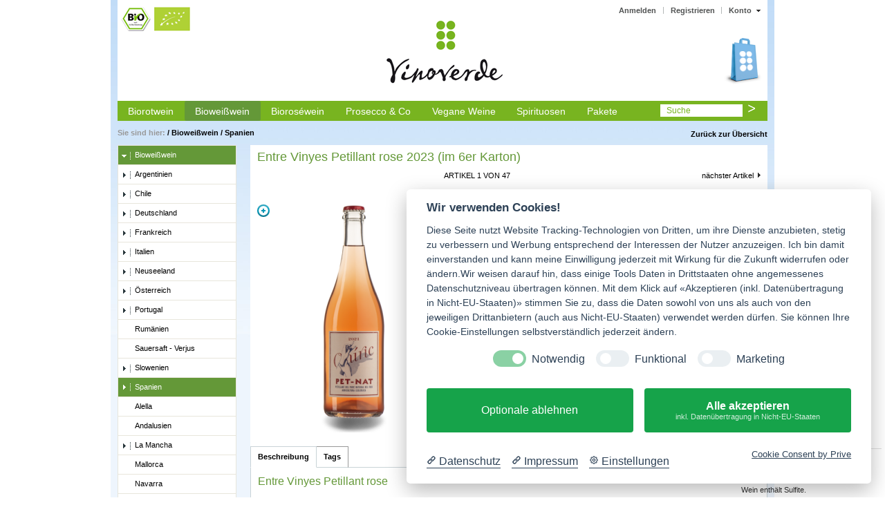

--- FILE ---
content_type: text/html; charset=UTF-8
request_url: https://www.vinoverde.de/Entre-Vinyes-Oniric-Xarello.html
body_size: 12426
content:
<!DOCTYPE HTML>
<html lang="de" >
<head>
<meta name="viewport" content="width=device-width, initial-scale=1">
<!-- <script> -->

<!-- Google Tag Manager -->
<script>(function(w,d,s,l,i){w[l]=w[l]||[];w[l].push({'gtm.start':
new Date().getTime(),event:'gtm.js'});var f=d.getElementsByTagName(s)[0],
j=d.createElement(s),dl=l!='dataLayer'?'&l='+l:'';j.async=true;j.src=
'https://www.googletagmanager.com/gtm.js?id='+i+dl;f.parentNode.insertBefore(j,f);
})(window,document,'script','dataLayer','GTM-NBR48VWB');</script>
<!-- End Google Tag Manager -->

<!-- Google tag (gtag.js) -->
<script type="text/plain" data-cookiecategory="Google Analytics" async src="https://www.googletagmanager.com/gtag/js?id=G-43CFKSBLN9"></script>
<script type="text/plain" data-cookiecategory="Google Analytics">
  window.dataLayer = window.dataLayer || [];
  function gtag(){dataLayer.push(arguments);}
  gtag('js', new Date());

  gtag('config', 'G-43CFKSBLN9');
</script>

<!-- Create one update function for each consent parameter -->
<!--<script>
  function consentGrantedAdStorage() {
    gtag('consent', 'update', {
      'ad_storage': 'granted'
    });
  }
</script> -->
<!-- Invoke your consent functions when a user interacts with your banner -->
<script>

window.dataLayer = window.dataLayer || [];

function gtag(){dataLayer.push(arguments);}

gtag('consent', 'default', {

'ad_storage': 'granted',

'analytics_storage': 'granted',

'ad_user_data': 'granted',

'ad_personalization': 'granted',

'wait_for_update': 500

});

</script>

                <meta http-equiv="Content-Type" content="text/html; charset=UTF-8">
                
    <title>Entre Vinyes Petillant rose 2023 (im 6er Karton) | Biowein | Vinoverde – Bio-Weinhandel seit 2006 </title>
      <!--[if IE]>
    <meta http-equiv="X-UA-Compatible" content="IE=9" >
    <![endif]-->
                <meta name="description" content="Entre Vinyes Petillant rose 2023 (im 6er Karton) - Entre Vinyes Petillant roseKräftige Rosé Farbe, im Duft würzig, lebendig. Feine Perle, herbe, frische Grapefruitaromen, Pomelo. Zarte Hefenoten, spri">
                <meta name="keywords" content="entre, vinyes, petillant, rose, 2023, im, 6er, karton, bioweißwein, spanien, garnatxa, muscat">
    
    	
                <meta property="og:url"
                      content="https://www.vinoverde.de">
                <meta property="og:type"
                      content="website">
                <meta property="og:site_name"
                      content="vinoverde - Biowein">
                <meta property="og:title"
                      content="Biowein online kaufen - Zertifizierter Bio-Wein">
                <meta property="og:description"
                      content="DIE Adresse für Biowein: 2.500 Bioweine ✓ Biozertifiziert ✓ CO2-neutraler Versand 3,95€ DE, ab 90€ frei ✓ Biowein günstig und sicher auf Rechnung kaufen ✓ Zertifizierter Bioweinhandel seit 2006 ✓">
                <meta property="og:image"
                      content="https://www.vinoverde.de/out/azure/img/logo.png">

                <meta name="twitter:card"
                      content="summary">
                <meta name="twitter:site"
                      content="vinoverde - Biowein">
                <meta name="twitter:title"
                      content="Biowein online kaufen - Zertifizierter Bio-Wein">
                <meta name="twitter:description"
                      content="DIE Adresse für Biowein: 2.500 Bioweine ✓ Biozertifiziert ✓ CO2-neutraler Versand 3,95€ DE, ab 90€ frei ✓ Biowein günstig und sicher auf Rechnung kaufen ✓ Zertifizierter Bioweinhandel seit 2006 ✓">
                <meta name="twitter:image"
                       content="https://www.vinoverde.de/out/azure/img/logo.png">
		
    <meta name="google-site-verification" content="VTIuRByUxBFJinlkfl8LqPUH7bmSJzkdkEhUCq5gi_E" />

                <link rel="canonical" href="https://www.vinoverde.de/Entre-Vinyes-Oniric-Xarello.html">
        <link rel="shortcut icon" href="https://www.vinoverde.de/out/azure/img/favicon.ico">
	<link rel="search" type="application/opensearchdescription+xml" href="https://www.vinoverde.de/scripts/vinoverde_suchplugin.xml" title="vinoverde - der Bioweinhandel mit der gro&szlig;en Auswahl" />
    <link rel="author" href="https://plus.google.com/106932247532685737740" />
	<link href="https://plus.google.com/106932247532685737740" rel="publisher" />   

    
        
        
        
        
        
    

        
    
            


        <link rel="stylesheet" type="text/css" href="https://www.vinoverde.de/out/azure/src/css/libs/superfish.css?1412161445" />
<link rel="stylesheet" type="text/css" href="https://www.vinoverde.de/out/azure/src/css/reset.css?1379063747" />
<link rel="stylesheet" type="text/css" href="https://www.vinoverde.de/out/azure/src/css/oxid.css?1749743477" />
<link rel="stylesheet" type="text/css" href="https://www.vinoverde.de/out/azure/src/css/libs/jscrollpane.css?1379063771" />
<!--[if IE 7]><link rel="stylesheet" type="text/css" href="https://www.vinoverde.de/out/azure/src/css/ie7.css?1379063747"><![endif]-->
<!--[if IE 8]><link rel="stylesheet" type="text/css" href="https://www.vinoverde.de/out/azure/src/css/ie8.css?1379063747"><![endif]-->


<script type="application/ld+json">
{
  "@context": "https://schema.org",
  "@type": "Organization",
  "name": "Vinoverde",
  "url": "https://www.vinoverde.de",
  "logo": "https://www.vinoverde.de/out/azure/img/logo.png",
  "sameAs": [
    "https://www.facebook.com/vinoverde", 
    "https://www.instagram.com/vinoverde_biowein" 
  ],
  "contactPoint": {
    "@type": "ContactPoint",
    "telephone": "+49 511 6551227-1",
    "contactType": "customer service",
    "areaServed": "DE",
    "availableLanguage": ["de", "en"]
  },
  "address": {
    "@type": "PostalAddress",
    "streetAddress": "Davenstedter Straße 60",
    "addressLocality": "Hannover",
    "postalCode": "30453",
    "addressCountry": "DE"
  }
}
</script>

<script type="application/ld+json">
{
  "@context": "https://schema.org",
  "@type": "BreadcrumbList",
  "itemListElement": [
    {
      "@type": "ListItem",
      "position": 1,
      "name": "Startseite",
      "item": "https://www.vinoverde.de"
    }
  ]
}
</script>

<!-- wein.cc global site tag -->
<script type="text/plain" data-cookiecategory="Google Analytics" async src="https://cdn.wein.cc/static/v5/x.js"></script>
<script type="text/plain" data-cookiecategory="Google Analytics">
  window.weinccdata = window.weinccdata || [];
  function weincc(){weinccdata.push(arguments);}
  weincc({
      'command'   : 'clickthrough'
  });
</script>

<!-- Google tag (gtag.js) -->
<script type="text/plain" data-cookiecategory="Google Analytics" async src="https://www.googletagmanager.com/gtag/js?id=G-43CFKSBLN9"></script>
<script type="text/plain" data-cookiecategory="Google Analytics">
  window.dataLayer = window.dataLayer || [];
  function gtag(){dataLayer.push(arguments);}
  gtag('js', new Date());
  
  gtag('config', 'AW-G-43CFKSBLN9', {'anonymize_ip': true }); 
</script>

</head>
  <!-- OXID eShop Community Edition, Version -4, Shopping Cart System (c) OXID eSales AG 2003 - 2026 - http://www.oxid-esales.com -->
<body onload="clickMenu('outer','div','more')">
<!-- Google Tag Manager (noscript) -->
<noscript><iframe src="https://www.googletagmanager.com/ns.html?id=GTM-NBR48VWB"
height="0" width="0" style="display:none;visibility:hidden"></iframe></noscript>
<!-- End Google Tag Manager (noscript) -->

                            
<div xmlns="http://www.w3.org/1999/xhtml"
    xmlns:rdf="http://www.w3.org/1999/02/22-rdf-syntax-ns#"
    xmlns:xsd="http://www.w3.org/2001/XMLSchema#"
    xmlns:gr="http://purl.org/goodrelations/v1#"
    xmlns:foaf="http://xmlns.com/foaf/0.1/"
    xmlns:v="http://rdf.data-vocabulary.org/#"
    xml:base="https://www.vinoverde.de/Entre-Vinyes-Oniric-Xarello.html"
    typeof="gr:Offering" about="https://www.vinoverde.de/Entre-Vinyes-Oniric-Xarello.html#offeringdata">
    <div rel="foaf:page" resource="https://www.vinoverde.de/Entre-Vinyes-Oniric-Xarello.html"></div>
    <div rev="gr:offers" resource="https://www.vinoverde.de/Impressum/#companydata"></div>
    <div property="gr:name" content="Entre Vinyes Petillant rose 2023 (im 6er Karton)" ></div>
    <div property="gr:description" content=" Entre Vinyes Petillant rose Kräftige Rosé Farbe, im Duft würzig, lebendig. Feine Perle , herbe, frische Grapefruitaromen, Pomelo. Zarte Hefenoten, spritzig und lebendig. Sehr moderater Alkoholgehalt. Eigenschaften: Anbaugebiet: Spanien - Penedes Weingut: Entre Vinyes SL Rebsorten: Garnatxa (80%), Muscat (20%) Lagerfähigkeit: 2 Jahre Stil: Animierend und frisch Passt zu: Sommerküche Zutatenverzeichnis: Bio Trauben, Antioxidantien: Sulfite; Gase und Packgase: unter Schutzatmosphäre hergestellt Nährwertangaben je 100 ml: Energie: 297 kJ / 71 kcal Kohlenhydrate: 1,2g, davon Zucker: 0,4g Enthält geringfügige Mengen von Fett, gesättigten Fettsäuren, Eiweiß und Salz. Analyse: Kontrollstelle: ES-ECO-019-CT Verband: Restzucker (g/l): 0,8 Alkohol (Vol. %): 11 Säure (g/l): 5,03 Schwefel (mg/l): - Schwefel gesamt (mg/l): 24 Allergenhinweis: enthält Sulfite, Milch, Ei (als vegan gekennzeichnete Weine enthalten nur Sulfite) > Alle anderen Weine von Entre Vinyes SL " ></div>
    <div property="gr:hasStockKeepingUnit" content="2001-1200" datatype="xsd:string"></div>
    <div rel="gr:includes">
            <div typeof="gr:SomeItems" about="https://www.vinoverde.de/Entre-Vinyes-Oniric-Xarello.html#productdata">
                                  <div property="gr:name" content="Entre Vinyes Petillant rose 2023 (im 6er Karton)" ></div>
                                                                               <div property="gr:description" content=" Entre Vinyes Petillant rose Kräftige Rosé Farbe, im Duft würzig, lebendig. Feine Perle , herbe, frische Grapefruitaromen, Pomelo. Zarte Hefenoten, spritzig und lebendig. Sehr moderater Alkoholgehalt. Eigenschaften: Anbaugebiet: Spanien - Penedes Weingut: Entre Vinyes SL Rebsorten: Garnatxa (80%), Muscat (20%) Lagerfähigkeit: 2 Jahre Stil: Animierend und frisch Passt zu: Sommerküche Zutatenverzeichnis: Bio Trauben, Antioxidantien: Sulfite; Gase und Packgase: unter Schutzatmosphäre hergestellt Nährwertangaben je 100 ml: Energie: 297 kJ / 71 kcal Kohlenhydrate: 1,2g, davon Zucker: 0,4g Enthält geringfügige Mengen von Fett, gesättigten Fettsäuren, Eiweiß und Salz. Analyse: Kontrollstelle: ES-ECO-019-CT Verband: Restzucker (g/l): 0,8 Alkohol (Vol. %): 11 Säure (g/l): 5,03 Schwefel (mg/l): - Schwefel gesamt (mg/l): 24 Allergenhinweis: enthält Sulfite, Milch, Ei (als vegan gekennzeichnete Weine enthalten nur Sulfite) > Alle anderen Weine von Entre Vinyes SL " ></div>
                                       <div rel="foaf:depiction v:image" resource="https://www.vinoverde.de/out/pictures/generated/product/1/380_340_95/entrevinyespetillantrose.png"></div>
            <div property="gr:hasStockKeepingUnit" content="2001-1200" datatype="xsd:string"></div>
                                        <div property="gr:hasEAN_UCC-13" content="8437004333902" datatype="xsd:string"></div>
                                        <div property="gr:condition" content="new" xml:lang="en"></div>
                                                                                        <div property="gr:category" content="Spanien" ></div>
                                                        <div rel="gr:depth">
                    <div typeof="gr:QuantitativeValue">
                        <div property="gr:hasValue" content="6" datatype="xsd:float"></div>
                        <div property="gr:hasUnitOfMeasurement" content="MTR" datatype="xsd:string"></div>
                    </div>
                </div>
                                        <div rel="gr:width">
                    <div typeof="gr:QuantitativeValue">
                        <div property="gr:hasValue" content="pro Flasche" datatype="xsd:float"></div>
                        <div property="gr:hasUnitOfMeasurement" content="MTR" datatype="xsd:string"></div>
                    </div>
                </div>
                                        <div rel="gr:height">
                    <div typeof="gr:QuantitativeValue">
                        <div property="gr:hasValue" content="https://www.vinoverde.de/out/azure/img/veganer-biowein.png" datatype="xsd:float"></div>
                        <div property="gr:hasUnitOfMeasurement" content="MTR" datatype="xsd:string"></div>
                    </div>
                </div>
                                    </div>
        </div>
            <div rel="gr:hasPriceSpecification">
        <div typeof="gr:UnitPriceSpecification">
                                            <div property="gr:validFrom" content="2026-01-20T19:13:23Z" datatype="xsd:dateTime"></div>
                <div property="gr:validThrough" content="2027-01-11T19:13:23Z" datatype="xsd:dateTime"></div>
                                        <div property="gr:valueAddedTaxIncluded" content="true" datatype="xsd:boolean"></div>
                        <div property="gr:hasUnitOfMeasurement" content="C62" datatype="xsd:string"></div>
            <div property="gr:hasCurrency" content="EUR" datatype="xsd:string"></div>

                        <div property="gr:hasCurrencyValue" content="10.45" datatype="xsd:float"></div>
                    </div>
    </div>
        <div property="gr:validFrom" content="2026-01-20T19:13:23Z" datatype="xsd:dateTime"></div>
    <div property="gr:validThrough" content="2027-01-11T19:13:23Z" datatype="xsd:dateTime"></div>
    <div rel="gr:hasBusinessFunction" resource="http://purl.org/goodrelations/v1#Sell"></div>
            <div rel="gr:eligibleCustomerTypes" resource="http://purl.org/goodrelations/v1#Enduser"></div>
            <div rel="gr:eligibleCustomerTypes" resource="http://purl.org/goodrelations/v1#Reseller"></div>
            <div rel="gr:eligibleCustomerTypes" resource="http://purl.org/goodrelations/v1#Business"></div>
            <div rel="gr:eligibleCustomerTypes" resource="http://purl.org/goodrelations/v1#PublicInstitution"></div>
        <div property="gr:eligibleRegions" content="BE" datatype="xsd:string"></div>
    <div property="gr:eligibleRegions" content="DK" datatype="xsd:string"></div>
    <div property="gr:eligibleRegions" content="DE" datatype="xsd:string"></div>
    <div property="gr:eligibleRegions" content="FR" datatype="xsd:string"></div>
    <div property="gr:eligibleRegions" content="LU" datatype="xsd:string"></div>
    <div property="gr:eligibleRegions" content="NL" datatype="xsd:string"></div>
    <div property="gr:eligibleRegions" content="AT" datatype="xsd:string"></div>
            <div rel="gr:acceptedPaymentMethods" resource="http://purl.org/goodrelations/v1#ByBankTransferInAdvance"></div>
                <div rel="gr:acceptedPaymentMethods" resource="http://purl.org/goodrelations/v1#ByInvoice"></div>
                <div rel="gr:acceptedPaymentMethods" resource="http://purl.org/goodrelations/v1#DirectDebit"></div>
                <div rel="gr:availableDeliveryMethods" resource="http://purl.org/goodrelations/v1#UPS"></div>
                <div rel="gr:availableDeliveryMethods" resource="http://purl.org/goodrelations/v1#DeliveryModeFreight"></div>
        <div rel="gr:hasPriceSpecification" resource="https://www.vinoverde.de/Versand-und-Kosten/#r690561065c46c1a9a0ace5303e5bc31"></div>
    <div rel="gr:hasPriceSpecification" resource="https://www.vinoverde.de/Versand-und-Kosten/#r69270691e9f0a229e799ce7056d5b44"></div>
    <div rel="foaf:depiction v:image" resource="https://www.vinoverde.de/out/pictures/generated/product/1/380_340_95/entrevinyespetillantrose.png"></div>
</div>        <div id="page" class=" sidebarLeft">
            
<div id="header" class="clear">

  <div class="topPopList">
                                    
    
    
    
        <p id="servicesTrigger" class="selectedValue ">
            <a href="#" rel="nofollow"><span>Konto</span></a>        </p>
        <div class="flyoutBox">
            <ul id="services" class="corners flyoutMenu">
                
                    <li class="active"><a href="https://www.vinoverde.de/mein-konto/" rel="nofollow" title="Service"><span>Konto</span></a></li>
                    <li><a href="https://www.vinoverde.de/mein-konto/" rel="nofollow" title="Account"><span>Mein Konto</span></a></li>
                                        <li><a href="https://www.vinoverde.de/mein-merkzettel/" rel="nofollow" title="Notizliste"><span>Mein Merkzettel</span></a></li>
                                            <li><a href="https://www.vinoverde.de/mein-wunschzettel/" rel="nofollow" title="Wunschliste"><span>Mein Wunschzettel</span></a></li>
                                                                            
            </ul>
        </div>
    
 </div><ul id="topMenu">
<li class="login flyout">
   

    
    
    <div id="forgotPassword" class="popupBox corners FXgradGreyLight glowShadow">
        <img src="https://www.vinoverde.de/out/azure/img/x.png" alt="vinoverde - Biowein - close" class="closePop">
            </div>
    <a rel="nofollow" href="#" id="loginBoxOpener" title="Anmelden">Anmelden</a>
    <form id="login" name="login" action="https://www.vinoverde.de/index.php?" method="post">
        <div id="loginBox" class="loginBox" >
            
<input type="hidden" name="lang" value="0" />
            <input type="hidden" name="cnid" value="cec52593765ec70618a97ac349184020" />
<input type="hidden" name="listtype" value="list" />
<input type="hidden" name="actcontrol" value="oxwservicemenu" />

            <input type="hidden" name="fnc" value="login_noredirect">
            <input type="hidden" name="cl" value="details">
                        <input type="hidden" name="pgNr" value="0">
            <input type="hidden" name="CustomError" value="loginBoxErrors">
                            <input type="hidden" name="anid" value="011eb250c1acdbd6aacbdc2e423d1e07">
                        <div class="loginForm corners">
                <h4>Anmelden</h4>
                <p>
                    
                    
                    <label for="loginEmail" class="innerLabel">E-Mail-Adresse</label>
                    <input id="loginEmail" type="text" name="lgn_usr" value="" class="textbox">
                </p>
                <p>
                    
                    
                    <label for="loginPasword" class="innerLabel">Passwort</label>
                    <input id="loginPasword" type="password" name="lgn_pwd" class="textbox passwordbox" value=""><strong><a rel="nofollow" href="https://www.vinoverde.de/passwort-vergessen/" title="Passwort vergessen?">? vergessen</a></strong>
                </p>
                    
                                <p class="checkFields clear">
                    <input type="checkbox" class="checkbox" value="1" name="lgn_cook" id="remember"><label for="remember">Passwort merken</label>
                </p>
                                <p>
                    <button type="submit" class="submitButton">Anmelden</button>
                </p>
            </div>
                    </div>
    </form>
</li>
    <li><a id="registerLink" href="https://www.vinoverde.de/konto-eroeffnen/" title="Registrieren">Registrieren</a></li>
</ul>


  <img id="biosiegel" src="https://www.vinoverde.de/out/azure/img/biosiegel.gif" title="Bio-Siegel" alt="vinoverde ist mit dem Bio-Siegel zertifiziert">
  <a id="logo" href="https://www.vinoverde.de/"><img src="https://www.vinoverde.de/out/azure/img/logo.png" title="Biowein von vinoverde" alt="Biowein von vinoverde Logo"></a>
   


<ul id="navigation" class="sf-menu">
                            
                                      
                                    <li >
                <a   href="https://www.vinoverde.de/Biorotwein/" title="Category">Biorotwein</a>
                                    <ul>
                                                                                                                                    <li  ><a  href="https://www.vinoverde.de/Biorotwein/Argentinien/" title="Subcategory">Argentinien </a></li>
                                                                                                                                                                                                                                                                                <li  ><a  href="https://www.vinoverde.de/Biorotwein/Chile/" title="Subcategory">Chile </a></li>
                                                                                                                                                                                        <li  ><a  href="https://www.vinoverde.de/Biorotwein/Deutschland/" title="Subcategory">Deutschland </a></li>
                                                                                                                                                                                        <li  ><a  href="https://www.vinoverde.de/Biorotwein/Frankreich/" title="Subcategory">Frankreich </a></li>
                                                                                                                                                                                        <li  ><a  href="https://www.vinoverde.de/Biorotwein/Griechenland/" title="Subcategory">Griechenland </a></li>
                                                                                                                                                                                        <li  ><a  href="https://www.vinoverde.de/Biorotwein/Biorotwein-Italien/" title="Subcategory">Italien </a></li>
                                                                                                                                                                                        <li  ><a  href="https://www.vinoverde.de/Biorotwein/Neuseeland/" title="Subcategory">Neuseeland </a></li>
                                                                                                                                                                                        <li  ><a  href="https://www.vinoverde.de/Biorotwein/OEsterreich/" title="Subcategory">Österreich </a></li>
                                                                                                                                                                                        <li  ><a  href="https://www.vinoverde.de/Biorotwein/Portugal/" title="Subcategory">Portugal </a></li>
                                                                                                                                                                                        <li  ><a  href="https://www.vinoverde.de/Biorotwein/Rumaenien/" title="Subcategory">Rumänien </a></li>
                                                                                                                                                                                        <li  ><a  href="https://www.vinoverde.de/Biorotwein/Spanien/" title="Subcategory">Spanien </a></li>
                                                                                                                                                                                        <li  ><a  href="https://www.vinoverde.de/Biorotwein/Suedafrika/" title="Subcategory">Südafrika </a></li>
                                                                                                                                                                                                                                    <li  ><a  href="https://www.vinoverde.de/Biorotwein/Ungarn/" title="Subcategory">Ungarn </a></li>
                                                                                                                                                                                        <li  ><a  href="https://www.vinoverde.de/Biorotwein/USA/" title="Subcategory">USA </a></li>
                                                                                            </ul>
                            </li>
                                
                                    <li class="current">
                <a  class="current" href="https://www.vinoverde.de/Bioweisswein/" title="Category">Bioweißwein</a>
                                    <ul>
                                                                                                                                    <li  ><a  href="https://www.vinoverde.de/Bioweisswein/Argentinien/" title="Subcategory">Argentinien </a></li>
                                                                                                                                                                                                                                    <li  ><a  href="https://www.vinoverde.de/Bioweisswein/Chile/" title="Subcategory">Chile </a></li>
                                                                                                                                                                                        <li  ><a  href="https://www.vinoverde.de/Bioweisswein/Bioweisswein-Deutschland/" title="Subcategory">Deutschland </a></li>
                                                                                                                                                                                        <li  ><a  href="https://www.vinoverde.de/Bioweisswein/Bioweisswein-Frankreich/" title="Subcategory">Frankreich </a></li>
                                                                                                                                                                                                                                    <li  ><a  href="https://www.vinoverde.de/Bioweisswein/Bioweisswein-Italien/" title="Subcategory">Italien </a></li>
                                                                                                                                                                                        <li  ><a  href="https://www.vinoverde.de/Bioweisswein/Neuseeland/" title="Subcategory">Neuseeland </a></li>
                                                                                                                                                                                        <li  ><a  href="https://www.vinoverde.de/Bioweisswein/Bioweisswein-OEsterreich/" title="Subcategory">Österreich </a></li>
                                                                                                                                                                                        <li  ><a  href="https://www.vinoverde.de/Portugal/" title="Subcategory">Portugal </a></li>
                                                                                                                                                                                        <li  ><a  href="https://www.vinoverde.de/Bioweisswein/Rumaenien/" title="Subcategory">Rumänien </a></li>
                                                                                                                                                                                                                                    <li  ><a  href="https://www.vinoverde.de/Sauersaft-Verjus/" title="Subcategory">Sauersaft - Verjus </a></li>
                                                                                                                                                                                        <li  ><a  href="https://www.vinoverde.de/Bioweisswein/Slowenien/" title="Subcategory">Slowenien </a></li>
                                                                                                                                                                                        <li class="current" ><a class="current" href="https://www.vinoverde.de/Bioweisswein/Bioweisswein-Spanien/" title="Subcategory">Spanien </a></li>
                                                                                                                                                                                        <li  ><a  href="https://www.vinoverde.de/Bioweisswein/Suedafrika/" title="Subcategory">Südafrika </a></li>
                                                                                                                                                                                                                                    <li  ><a  href="https://www.vinoverde.de/Bioweisswein/USA/" title="Subcategory">USA </a></li>
                                                                                            </ul>
                            </li>
                                
                                    <li >
                <a   href="https://www.vinoverde.de/Bioros-wein/" title="Category">Bioroséwein</a>
                                    <ul>
                                                                                                                                                                                                                            <li  ><a  href="https://www.vinoverde.de/Bioros-wein/Deutschland/" title="Subcategory">Deutschland </a></li>
                                                                                                                                                                                        <li  ><a  href="https://www.vinoverde.de/Bioros-wein/Frankreich/" title="Subcategory">Frankreich </a></li>
                                                                                                                                                                                                                                    <li  ><a  href="https://www.vinoverde.de/Bioros-wein/Italien/" title="Subcategory">Italien </a></li>
                                                                                                                                                                                                                                                                                                                            <li  ><a  href="https://www.vinoverde.de/Bioros-wein/Spanien/" title="Subcategory">Spanien </a></li>
                                                                                                                                                                                        <li  ><a  href="https://www.vinoverde.de/Bioros-wein/Suedafrika/" title="Subcategory">Südafrika </a></li>
                                                                                            </ul>
                            </li>
                                
                                    <li >
                <a   href="https://www.vinoverde.de/Prosecco-Co/" title="Category">Prosecco &amp; Co</a>
                                    <ul>
                                                                                                                                    <li  ><a  href="https://www.vinoverde.de/cava/" title="Subcategory">Cava </a></li>
                                                                                                                                                                                        <li  ><a  href="https://www.vinoverde.de/Champagner/" title="Subcategory">Champagner </a></li>
                                                                                                                                                                                        <li  ><a  href="https://www.vinoverde.de/Cremant/" title="Subcategory">Cremant </a></li>
                                                                                                                                                                                        <li  ><a  href="https://www.vinoverde.de/Franciacorta/" title="Subcategory">Franciacorta </a></li>
                                                                                                                                                                                        <li  ><a  href="https://www.vinoverde.de/Prosecco/" title="Subcategory">Prosecco </a></li>
                                                                                                                                                                                        <li  ><a  href="https://www.vinoverde.de/Sekt/" title="Subcategory">Sekt </a></li>
                                                                                            </ul>
                            </li>
                                
                                    <li >
                <a   href="https://www.vinoverde.de/Vegane-Weine-biowein/" title="Category">Vegane Weine</a>
                            </li>
                                
                                    <li >
                <a   href="https://www.vinoverde.de/Spirituosen/" title="Category">Spirituosen</a>
                                    <ul>
                                                                                                                                                                                <li  ><a  href="https://www.vinoverde.de/Spirituosen/Gin/" title="Subcategory">Gin </a></li>
                                                                                                                                                                                        <li  ><a  href="https://www.vinoverde.de/Grappa/" title="Subcategory">Grappa </a></li>
                                                                                                                                                                                        <li  ><a  href="https://www.vinoverde.de/Likoer/" title="Subcategory">Likör </a></li>
                                                                                                                                                                                        <li  ><a  href="https://www.vinoverde.de/Obstbrand/" title="Subcategory">Obstbrand </a></li>
                                                                                                                                                                                        <li  ><a  href="https://www.vinoverde.de/Portwein/" title="Subcategory">Portwein </a></li>
                                                                                                                                                                                        <li  ><a  href="https://www.vinoverde.de/Rum/" title="Subcategory">Rum </a></li>
                                                                                                                                                                                        <li  ><a  href="https://www.vinoverde.de/Sgarzi/" title="Subcategory">Sgarzi </a></li>
                                                                                                                                                                                    </ul>
                            </li>
                                
                                    <li >
                <a   href="https://www.vinoverde.de/Biowein-Probierpakete/" title="Category">Pakete</a>
                                    <ul>
                                                                                                                                    <li  ><a  href="https://www.vinoverde.de/Biowein-Probierpakete/Probierpakete/" title="Subcategory">Probierpakete </a></li>
                                                                                                                                                                                        <li  ><a  href="https://www.vinoverde.de/Weingeschenke/" title="Subcategory">Weingeschenke </a></li>
                                                                                            </ul>
                            </li>
                                
                                                                    
                                                      </ul>
                          <div id="miniBasket" class="basketBox">


                                <img src="https://www.vinoverde.de/out/azure/img/basket.png" id="minibasketIcon" alt="Basket" class="basket">
            </div>

    



    
    
    
    <form class="search" action="https://www.vinoverde.de/index.php?" method="get" name="search">
        <div class="searchBox">
            
<input type="hidden" name="lang" value="0" />
            <input type="hidden" name="cl" value="search">
            
                <label for="searchParam" class="innerLabel">Suche</label>
                <input class="textbox" type="text" id="searchParam" name="searchparam" value="">
            
            <input class="searchSubmit" type="submit" value="">
        </div>
    </form>
</div>                   <div id="breadCrumb"><span>Sie sind hier:</span>&nbsp;/&nbsp;<a href="https://www.vinoverde.de/Bioweisswein/" title="Bioweißwein">Bioweißwein</a>&nbsp;/&nbsp;<a href="https://www.vinoverde.de/Bioweisswein/Bioweisswein-Spanien/" title="Spanien">Spanien</a></div>                            <div id="sidebar">
                

    
            

    
                    <div class="categoryBox">
    <ul class="tree" id="tree">
                                                                                                        <li class="exp">
                    <a href="https://www.vinoverde.de/Bioweisswein/"><i><span></span></i>Bioweißwein </a>
                                            <ul>                                                                                                    <li class="">
                    <a href="https://www.vinoverde.de/Bioweisswein/Argentinien/"><i><span></span></i>Argentinien </a>
                                    </li>
                                                                                                                    <li class="">
                    <a href="https://www.vinoverde.de/Bioweisswein/Chile/"><i><span></span></i>Chile </a>
                                    </li>
                                                                                                <li class="">
                    <a href="https://www.vinoverde.de/Bioweisswein/Bioweisswein-Deutschland/"><i><span></span></i>Deutschland </a>
                                    </li>
                                                                                                <li class="">
                    <a href="https://www.vinoverde.de/Bioweisswein/Bioweisswein-Frankreich/"><i><span></span></i>Frankreich </a>
                                    </li>
                                                                                                                    <li class="">
                    <a href="https://www.vinoverde.de/Bioweisswein/Bioweisswein-Italien/"><i><span></span></i>Italien </a>
                                    </li>
                                                                                                <li class="">
                    <a href="https://www.vinoverde.de/Bioweisswein/Neuseeland/"><i><span></span></i>Neuseeland </a>
                                    </li>
                                                                                                <li class="">
                    <a href="https://www.vinoverde.de/Bioweisswein/Bioweisswein-OEsterreich/"><i><span></span></i>Österreich </a>
                                    </li>
                                                                                                <li class="">
                    <a href="https://www.vinoverde.de/Portugal/"><i><span></span></i>Portugal </a>
                                    </li>
                                                                                                <li class=" end">
                    <a href="https://www.vinoverde.de/Bioweisswein/Rumaenien/"><i><span></span></i>Rumänien </a>
                                    </li>
                                                                                                                    <li class=" end">
                    <a href="https://www.vinoverde.de/Sauersaft-Verjus/"><i><span></span></i>Sauersaft - Verjus </a>
                                    </li>
                                                                                                <li class="">
                    <a href="https://www.vinoverde.de/Bioweisswein/Slowenien/"><i><span></span></i>Slowenien </a>
                                    </li>
                                                                                                <li class="active">
                    <a href="https://www.vinoverde.de/Bioweisswein/Bioweisswein-Spanien/"><i><span></span></i>Spanien </a>
                                            <ul>                                                                                                    <li class=" end">
                    <a href="https://www.vinoverde.de/Alella-weiss/"><i><span></span></i>Alella </a>
                                    </li>
                                                                                                                    <li class=" end">
                    <a href="https://www.vinoverde.de/Andalusien-weiss/"><i><span></span></i>Andalusien </a>
                                    </li>
                                                                                                                                                            <li class="">
                    <a href="https://www.vinoverde.de/La-Mancha-weiss/"><i><span></span></i>La Mancha </a>
                                    </li>
                                                                                                <li class=" end">
                    <a href="https://www.vinoverde.de/Mallorca/"><i><span></span></i>Mallorca </a>
                                    </li>
                                                                                                <li class=" end">
                    <a href="https://www.vinoverde.de/Navarra-blanc/"><i><span></span></i>Navarra </a>
                                    </li>
                                                                                                                                        <li class="">
                    <a href="https://www.vinoverde.de/Rueda-weiss/"><i><span></span></i>Rueda </a>
                                    </li>
                                                                                                <li class="">
                    <a href="https://www.vinoverde.de/Toro-weiss/"><i><span></span></i>Toro </a>
                                    </li>
                                                                                                <li class=" end">
                    <a href="https://www.vinoverde.de/Utiel-Requena-weiss/"><i><span></span></i>Utiel-Requena </a>
                                    </li>
                                                                                                <li class=" end">
                    <a href="https://www.vinoverde.de/Valencia-weiss/"><i><span></span></i>Valencia </a>
                                    </li>
                        </ul>
                                    </li>
                                                                                                <li class="">
                    <a href="https://www.vinoverde.de/Bioweisswein/Suedafrika/"><i><span></span></i>Südafrika </a>
                                    </li>
                                                                                                                    <li class="">
                    <a href="https://www.vinoverde.de/Bioweisswein/USA/"><i><span></span></i>USA </a>
                                    </li>
                        </ul>
                                    </li>
                            </ul>
             <div class="categoryTagsBox">
            <h3>Tags</h3>
            <div class="categoryTags">
                <a class="tagitem_200" href="https://www.vinoverde.de/tag/tempranillo/">tempranillo</a>
            <a class="tagitem_200" href="https://www.vinoverde.de/tag/syrah/">syrah</a>
            <a class="tagitem_100" href="https://www.vinoverde.de/tag/spaetburgunder/">sp&auml;tburgunder</a>
            <a class="tagitem_200" href="https://www.vinoverde.de/tag/sauvignon-blanc/">sauvignon blanc</a>
            <a class="tagitem_100" href="https://www.vinoverde.de/tag/sangiovese/">sangiovese</a>
            <a class="tagitem_300" href="https://www.vinoverde.de/tag/riesling/">riesling</a>
            <a class="tagitem_100" href="https://www.vinoverde.de/tag/primitivo/">primitivo</a>
            <a class="tagitem_100" href="https://www.vinoverde.de/tag/pinot-noir/">pinot noir</a>
            <a class="tagitem_100" href="https://www.vinoverde.de/tag/montepulciano/">montepulciano</a>
            <a class="tagitem_100" href="https://www.vinoverde.de/tag/monastrell/">monastrell</a>
            <a class="tagitem_300" href="https://www.vinoverde.de/tag/merlot/">merlot</a>
            <a class="tagitem_100" href="https://www.vinoverde.de/tag/grenache-noir/">grenache noir</a>
            <a class="tagitem_100" href="https://www.vinoverde.de/tag/grenache/">grenache</a>
            <a class="tagitem_200" href="https://www.vinoverde.de/tag/grauburgunder/">grauburgunder</a>
            <a class="tagitem_200" href="https://www.vinoverde.de/tag/glera/">glera</a>
            <a class="tagitem_100" href="https://www.vinoverde.de/tag/garnacha/">garnacha</a>
            <a class="tagitem_200" href="https://www.vinoverde.de/tag/cuv-e/">cuv&eacute;e</a>
            <a class="tagitem_400" href="https://www.vinoverde.de/tag/chardonnay/">chardonnay</a>
            <a class="tagitem_100" href="https://www.vinoverde.de/tag/carignan/">carignan</a>
            <a class="tagitem_200" href="https://www.vinoverde.de/tag/cabernet-sauvignon/">cabernet sauvignon</a>
                <br>
        <a href="https://www.vinoverde.de/stichworte/" class="readMore">Weiter...</a>
            </div>
    </div>

    </div>

            

    
            

    
            

    
            

    
            

    
            

    
            

    
              

    
            

            </div>
                <div id="content">
                                                
    
    <div id="details">
                                                
                                          

                        <div id="overviewLink">
            <a href="https://www.vinoverde.de/Bioweisswein/Bioweisswein-Spanien/" class="overviewLink">Zurück zur Übersicht</a>
        </div>
		<div class="list_bg">
        <h2 class="pageHead">Entre Vinyes Petillant rose 2023 (im 6er Karton) </h2>
        <div class="detailsParams listRefine bottomRound">
            <div class="pager refineParams clear" id="detailsItemsPager">
                                <span class="page">
                   ARTIKEL 1 VON 47
                </span>
                <a id="linkNextArticle" href="https://www.vinoverde.de/Entre-Vinyes-Cava-Funambul-Brut-Nature-Ros.html" class="next">nächster Artikel </a>            </div>
        </div>

                <div id="productinfo">
            <div id="detailsMain">
    

    <form class="js-oxProductForm" action="https://www.vinoverde.de/index.php?" method="post">
        <div>
            
<input type="hidden" name="lang" value="0" />
            <input type="hidden" name="cnid" value="cec52593765ec70618a97ac349184020" />
<input type="hidden" name="listtype" value="list" />
<input type="hidden" name="actcontrol" value="details" />

            <input type="hidden" name="cl" value="details">
            <input type="hidden" name="aid" value="011eb250c1acdbd6aacbdc2e423d1e07">
            <input type="hidden" name="anid" value="011eb250c1acdbd6aacbdc2e423d1e07">
            <input type="hidden" name="parentid" value="011eb250c1acdbd6aacbdc2e423d1e07">
            <input type="hidden" name="panid" value="">
                            <input type="hidden" name="fnc" value="tobasket">
                    </div>

<div class="detailsInfo clear">
        
        
                    
            
            <a id="zoomTrigger" rel="nofollow" href="#">Zoom</a>
            
            
            <div class="picture">
                <a href="https://www.vinoverde.de/out/pictures/master/product/1/entrevinyespetillantrose.png" class="cloud-zoom" id="zoom1" rel='' data-zoomparams="adjustY:-2, zoomWidth:'354', fixZoomWindow:'390', trImg:'https://www.vinoverde.de/out/azure/img/dot.png', loadingText:'Laden...'">
                    <img src="https://www.vinoverde.de/out/pictures/generated/product/1/380_340_95/entrevinyespetillantrose.png" alt="Entre Vinyes Petillant rose 2023 (im 6er Karton) ">
              			  <span class="picture_extra"><img src="https://www.vinoverde.de/out/azure/img/veganer-biowein.png" alt="Entre Vinyes Petillant rose 2023 (im 6er Karton) "></span>
			  			  			    </a>
            </div>
			
            

        <div class="information">

                <div class="productMainInfo">

            
            

                        
                <h1 id="productTitle"><span>Entre Vinyes Petillant rose 2023 (im 6er Karton) </span></h1>
            

                            <div id="showLinksOnce"></div>

            
                <a class="selector corners FXgradBlueDark" href="#" id="productLinks"><img src="https://www.vinoverde.de/out/azure/img/selectbutton.png" alt="Select"></a>
                <ul class="actionLinks corners shadow">
                    
                                                                                                    <li><span><a id="loginToNotice" href="https://www.vinoverde.de/mein-konto/?anid=011eb250c1acdbd6aacbdc2e423d1e07&amp;sourcecl=details&amp;cnid=cec52593765ec70618a97ac349184020&amp;listtype=list&amp;actcontrol=details" rel="nofollow">Für Merkzettel bitte einloggen.</a></span></li>
                                                                                                            <li><span><a id="loginToWish" href="https://www.vinoverde.de/mein-konto/?anid=011eb250c1acdbd6aacbdc2e423d1e07&amp;sourcecl=details&amp;cnid=cec52593765ec70618a97ac349184020&amp;listtype=list&amp;actcontrol=details" rel="nofollow">Für Wunschzettel bitte einloggen.</a></span></li>
                                                    
                                                                                                                                 <li>
                           <span><a href="mailto:info@vinoverde.de?subject=Fragen%20zu%20Artikel%202001-1200" id="questionMail">[?] Sie haben Fragen zu diesem Artikel?</a></span>
                        </li>
                    
                </ul>
            

                        
                <span id="productArtnum" class="itemCode">ArtNr.: 2001-1200</span>
            

                                </div>

        
                    

                
                                                

                        
                    

                
                    

        <div class="tobasket">

                        
                            

            
                                                                                                        

            <div class="tobasketFunction clear">
                
                                                                        <label id="productPrice" class="price">

                                                                
                                <strong >
                                    <span>10,45</span>
                                    <span>€</span>
                                    <span>* </span> 
                                </strong><span class="content">pro Flasche</span> 

                            </label>
                                                                                    

            </div>

                        <div class="additionalInfo clear">
                
                                            <span id="productPriceUnit" class="pricePerUnit">
						0.75 Liter | 13,93 €/Liter | enth&auml;lt Sulfite |                                 auf Lager   Lieferzeit:
    1 -
                            4 Tage
                             
						</span>
                                    

                
                                                        

                
                                    
				
                                            						   <br/><br/><div class="shortDescription_listitem3 description"><input id="amountToBasket" type="text" name="am" value="1" size="3" autocomplete="off" class="textbox2">                
  				          					    Karton (6 x 0,75 l) 62,70 €</div>
                            <button id="toBasket" type="submit"  class="submitButton_details largeButton" title="Kaufen">Kaufen</button>
                                                            

            </div>

            
                <div class="social">
				<li><img src="/out/azure/img/co2-neutrale-Lieferung-120.webp" title="CO2-neutrale Lieferung" alt="CO2-neutral mit DHL versenden"> CO2-neutrale Lieferung</li>
				<li><img src="/out/azure/img/Rechnung-120.webp" title="Kauf auf Rechnung" alt="sicher einkaufen auf Rechnung bezahlen"> Kauf auf Rechnung</li>			
									<li><img src="/out/azure/img/kostenloser-Versand-30.webp" title="kostenloser Versand" alt="kostenlos Versenden ab 95 Euro"> Kostenloser Versand ab 95 €</li>
                                    </div>
            
        </div>
    </div>
</div>

    </form>


    

<div>
              <div id="zoomModal" class="popupBox corners FXgradGreyLight glowShadow">
        <img src="https://www.vinoverde.de/out/azure/img/x.png" alt="" class="closePop">
        <div class="zoomHead">
            Produktbilder
            <a href="#zoom"><span></span></a>
        </div>
        <div class="zoomed">
            <img src="https://www.vinoverde.de/out/pictures/generated/product/1/665_665_95/entrevinyespetillantrose.png" alt="Entre Vinyes Petillant rose 2023 (im 6er Karton) " id="zoomImg">
        </div>
            </div>
    
    
</div></div>
<div id="detailsRelated" class="detailsRelated clear">
    <div class="relatedInfo relatedInfoFull">
        



                                                        


    


                        


    


            <div class="tabbedWidgetBox clear">
            <ul id="itemTabs" class="tabs clear">
                                    <li><a href="#description">Beschreibung</a></li>
                                    <li><a href="#tags">Tags</a></li>
                            </ul>
            <div class="widgetBoxBottomRound">
                                                <div id="description" class="cmsContent">
                <div class="product_title_big"> <h2>Entre Vinyes Petillant rose</h2></div>Kräftige Rosé Farbe, im Duft würzig, lebendig. Feine Perle , herbe, frische Grapefruitaromen, Pomelo. Zarte Hefenoten, spritzig und lebendig. Sehr moderater Alkoholgehalt.<br/><br/> <div><strong>Eigenschaften:</strong></div>Anbaugebiet: Spanien - Penedes<br/>Weingut: Entre Vinyes SL<br/>Rebsorten: Garnatxa (80%), Muscat (20%)<br/>Lagerfähigkeit: 2 Jahre<br/>Stil: Animierend und frisch<br/>Passt zu: Sommerküche<br/><br/> <strong>Zutatenverzeichnis:</strong><br /> Bio Trauben, Antioxidantien: Sulfite; Gase und Packgase: unter Schutzatmosphäre hergestellt <br /><br />
<strong>Nährwertangaben je 100 ml:</strong><br />
Energie: 297 kJ / 71 kcal<br />
Kohlenhydrate: 1,2g, davon Zucker: 0,4g<br />
Enthält geringfügige Mengen von Fett, gesättigten Fettsäuren, Eiweiß und Salz. <br /><br/>

 <div><strong>Analyse:</strong></div>Kontrollstelle: ES-ECO-019-CT<br/>Verband: <br/>Restzucker (g/l): 0,8<br/>Alkohol (Vol. %): 11<br/>Säure (g/l): 5,03<br/>Schwefel (mg/l): -<br/>Schwefel gesamt (mg/l): 24<br/>Allergenhinweis: enthält Sulfite, Milch, Ei (als vegan gekennzeichnete Weine enthalten nur Sulfite)<br/><br/><div class="product_navigation"><a href="javascript:history.back()">< zurück</a><br/><a href="https://www.vinoverde.de/Entre-Vinyes">> Alle anderen Weine von Entre Vinyes SL</strong></a></div><br />Inverkehrbringer: VivoLoVin OHG, Duckwitzstrasse 54-56, 28199 Bremen
                            </div>
            
                                    <div id="tags">    
    
    
    
    
    
    <p class="tagCloud">
                                    <a class="tagitem_100" href="https://www.vinoverde.de/tag/muscat/">muscat</a>
                    <a class="tagitem_100" href="https://www.vinoverde.de/tag/garnatxa/">garnatxa</a>
            </p>
    </div>
                            </div>
        </div>
    


                        

            <h3 class="lightHead sectionHead">Kunden, die diesen Artikel gekauft haben, kauften auch:</h3>
        <ul class="gridView clear" id="alsoBought">
                    <li class="productData">
                                     <a id="alsoBought_1" href="https://www.vinoverde.de/LIV-Vinho-Verde.html" class="titleBlock title fn" title="LIV Vinho Verde DOC 2024 A&amp;D Wines (im 6er Karton) ">
        <span>LIV Vinho Verde DOC 2024 A&amp;D Wines (im 6er Karton) </span>
        <div class="gridPicture">
            <img src="https://www.vinoverde.de/out/pictures/generated/product/1/185_170_95/liv-vinho-verde.jpg" alt="LIV Vinho Verde DOC 2024 A&amp;D Wines (im 6er Karton) ">
        </div>
    </a>
    
        <div class="priceBlock">
                                    
                                                                            
                                            <strong><span>
                                                                                                                            6,99
                                                                                                                </span> €
                                                     *</strong>
                                                            
                                    <span id="productPricePerUnit_alsoBought_1" class="pricePerUnit">
                        0.75 Liter | 9,32 €/Liter | enth&auml;lt Sulfite
                    </span>
                                    
    
                                                        <a href="https://www.vinoverde.de/Entre-Vinyes-Oniric-Xarello.html?listtype=list&amp;fnc=tobasket&amp;aid=6a2866ab0db37d12a35611f24e2013c3&amp;am=1" class="toCart button" title="Kaufen">Kaufen</a>
                                    </div>
   
</li>
                                <li class="productData">
                                     <a id="alsoBought_2" href="https://www.vinoverde.de/Bioweisswein/Bioweisswein-Spanien/Sauvignon-Blanc-Menade-Rueda-DO-2023-Bodegas-Menade-im-6er-Karton.html" class="titleBlock title fn" title="Sauvignon Blanc Menade Rueda DO 2023 Bodegas Menade (im 6er Karton) ">
        <span>Sauvignon Blanc Menade Rueda DO 2023 Bodegas Menade (im 6er Karton) </span>
        <div class="gridPicture">
            <img src="https://www.vinoverde.de/out/pictures/generated/product/1/185_170_95/36710.jpg" alt="Sauvignon Blanc Menade Rueda DO 2023 Bodegas Menade (im 6er Karton) ">
        </div>
    </a>
    
        <div class="priceBlock">
                                    
                                                                            
                                            <strong><span>
                                                                                                                            13,99
                                                                                                                </span> €
                                                     *</strong>
                                                            
                                    <span id="productPricePerUnit_alsoBought_2" class="pricePerUnit">
                        0.75 Liter | 18,65 €/Liter | enth&auml;lt Sulfite
                    </span>
                                    
    
                                                        <a href="https://www.vinoverde.de/Entre-Vinyes-Oniric-Xarello.html?listtype=list&amp;fnc=tobasket&amp;aid=1001-36710&amp;am=1" class="toCart button" title="Kaufen">Kaufen</a>
                                    </div>
   
</li>
                                <li class="productData">
                                     <a id="alsoBought_3" href="https://www.vinoverde.de/Bioweisswein/Bioweisswein-Spanien/Sierra-Morena-Palido-Fino-Seco-Gomez.html" class="titleBlock title fn" title="Sierra Morena Palido Fino Seco Gomez ">
        <span>Sierra Morena Palido Fino Seco Gomez </span>
        <div class="gridPicture">
            <img src="https://www.vinoverde.de/out/pictures/generated/product/1/185_170_95/sierra-morenarado-gomez.jpg" alt="Sierra Morena Palido Fino Seco Gomez ">
        </div>
    </a>
    
        <div class="priceBlock">
                                    
                                                                            
                                            <strong><span>
                                                                                                                            16,99
                                                                                                                </span> €
                                                     *</strong>
                                                            
                                    <span id="productPricePerUnit_alsoBought_3" class="pricePerUnit">
                        0.75 Liter | 22,65 €/Liter | enth&auml;lt Sulfite
                    </span>
                                    
    
                                                        <a href="https://www.vinoverde.de/Entre-Vinyes-Oniric-Xarello.html?listtype=list&amp;fnc=tobasket&amp;aid=1001-37000&amp;am=1" class="toCart button" title="Kaufen">Kaufen</a>
                                    </div>
   
</li>
                                <li class="productData">
                                     <a id="alsoBought_4" href="https://www.vinoverde.de/Entre-Vinyes-Cava-Funambul-Brut-Nature-Ros.html" class="titleBlock title fn" title="Entre Vinyes Cava Funambul Brut Nature Rosé 2021 (im 6er Karton) ">
        <span>Entre Vinyes Cava Funambul Brut Nature Rosé 2021 (im 6er Karton) </span>
        <div class="gridPicture">
            <img src="https://www.vinoverde.de/out/pictures/generated/product/1/185_170_95/entrevinyescavafunambulbrutnatureros.png" alt="Entre Vinyes Cava Funambul Brut Nature Rosé 2021 (im 6er Karton) ">
        </div>
    </a>
    
        <div class="priceBlock">
                                    
                                                                            
                                            <strong><span>
                                                                                                                            13,75
                                                                                                                </span> €
                                                     *</strong>
                                                            
                                    <span id="productPricePerUnit_alsoBought_4" class="pricePerUnit">
                        0.75 Liter | 18,33 €/Liter | enth&auml;lt Sulfite
                    </span>
                                    
    
                                                        <a href="https://www.vinoverde.de/Entre-Vinyes-Oniric-Xarello.html?listtype=list&amp;fnc=tobasket&amp;aid=0200d25acf816a4a9a96e6c373566012&amp;am=1" class="toCart button" title="Kaufen">Kaufen</a>
                                    </div>
   
</li>
                        </ul>
                    </div>
    
    


    


    

</div>        </div>
    </div></div>
    

                    </div>
        
    
    
    <div id="footer">
        <div id="panel" class="corners">

                
                    <dl class="services" id="footerServices">
                        <dt>Service</dt>
                        <dd><ul class="list services">
<li>Sie haben Fragen zum Biowein-Shop,</li> 
<li>oder m&ouml;chten per E-Mail bestellen?</li>
<li><strong>Schreiben Sie uns</strong> an</li>
<li>info@vinoverde.de</li>
<li></li>
<li></li>
<li><a href="javascript:popup('https://www.vinoverde.de/ajaxstarrater_v122/rating.php')"><img src="https://www.vinoverde.de/out/azure/img/stars-4-5.png" alt="Bewertung"></a></li>
</ul>
 	 <div itemscope itemtype="http://schema.org/Product">
    <span itemprop="description">www.vinoverde.de - Biowein</span>
	<span itemprop="name">vinoverde</span>
	<span itemprop="aggregateRating" itemscope itemtype="http://schema.org/AggregateRating">
      <span itemprop="ratingValue">4.9</span> 
      von <span itemprop="best">5</span>
    </span>
    auf Grundlage von <span itemprop="ratingCount">769</span> Bewertungen. <br/><br/>Die Bewertungen werden vor ihrer Veröffentlichung nicht auf ihre Echtheit überprüft. Sie können daher auch von Verbrauchern stammen, die die bewerteten Produkte tatsächlich gar nicht erworben/genutzt haben.
  </div> 
<script type="application/ld+json">
{
  "@context": "http://schema.org/",
  "@type": "Product",
  "name": "Produktbezeichnung",
  "image": [
        "https://www.vinoverde.de/out/azure/img/logo.png"
   ],
  "description": "vinoverde - der Bioweinhandel mit der großen Auswahl",
    "brand": {
    "@type": "Thing",
    "name": "vinoverde"
  },
  "aggregateRating": {
    "@type": "AggregateRating",
    "ratingValue": "4.9",
    "reviewCount": "769"
  },
  "offers": {
    "@type": "Offer",
    "priceCurrency": "EUR",
    "price": "119.99"
  }
}
</script></dd>
                    </dl>
                

                
                    <dl id="footerInformation">
                        <dt>Lieferung - Bezahlung</dt>
                        <dd><ul class="list services">
<li>Wir liefern standardm&auml;&szlig;ig mit <strong>DHL</strong> </li>
<li>in zertifizierten Versandkartons. </li>
<li><strong>Packstationen</strong> und <strong>Postfilialen</strong></li>
<li>werden CO2-neutral beliefert.</li>
<li><img src="/out/azure/img/DHL-Logo.webp" title="DHL-Logo" alt="Wir versenden mit DHL"><img src="/out/azure/img/DHL-GoGreen.webp" title="DHL GoGreen-Logo" alt="CO2-neutraler Versand mit DHL GoGreen"></li>
<p></p>
<li>Bei uns k&ouml;nnen Sie unter folgenden </li>
<li><strong>sicheren Zahlungsarten</strong> ausw&auml;hlen:</li>
<li>- Vorkasse (-2%)</li>
<li>- Rechnung</li>
<li>- Lastschrift/Bankeinzug</li>
<p></p>
<li>Das Internetsiegel "GEPRÜFTER SHOP – Sicher einkaufen":</li>
<li><a href="https://www.internet-siegel.net/siegel/info.php?webkey=bb35a21626037a04f3e0c594a8199106"><img src="/out/azure/img/Das-Internetsiegel-Gepruefter-Shop.webp" title="Das Internetsiegel" alt="sicher einkaufen mit Das Internetsiegel - geprüfter Shop"></a></li>
</ul> </dd>
                    </dl>
                

                    
                        <dl id="footerManufacturers">
                            <dt>Wissenswertes</dt>
                          <dd><ul>
<li>Erfahren Sie mehr &uuml;ber</li> 
<li>Biowein in unserem Blog</li>
<li>oder Folgen Sie uns!</li>
<li><a href="https://www.vinoverde.de/blog" target="_blank"><img src="/out/azure/img/blog.jpg" title="Blog Icon" alt="Biowein-Blog vinoverde"> Blog</a></li>
<li><a href="https://www.facebook.com/vinoverde/" target="_blank"><img src="/out/azure/img/facebook.jpg" title="Facebook Icon" alt="Biowein-Infos auf facebook"> Facebook</a></li>
<li><a href="https://www.instagram.com/vinoverde_biowein" target="_blank"><img src="/out/azure/img/instagram.jpg" title="Instagram Icon" alt="vinoverde auf Instagram"> Instagram</a></li>
<p></p>
<li><a href="https://www.vinoverde.de/Alle-Bioweine/" title="Alle Bioweine unseres Sortiments">Alle Bioweine</a></li>
<li><a href="https://www.vinoverde.de/veganer-wein/" title="Was ist Veganer Wein?">Veganer Wein</a></li>
<li><a href="https://www.vinoverde.de/Wein-ohne-Sulfite/" title="Was ist Wein ohne Sulfite?">Wein ohne Sulfite</a></li>
<li><a href="https://www.vinoverde.de/Demeter-Wein/" title="Was ist Demeter Wein?">Demeter Wein</a></li>
<li><a href="https://www.vinoverde.de/Weinstein/" title="Was ist Weinstein?">Was ist Weinstein?</a></li>
<li><a href="https://www.vinoverde.de/Alkoholfreier-Wein-Sekt/" title="Was ist Alkoholfreier Wein?">Alkoholfreier Wein</a></li>
<p></p>
<li>Partner von:</li>
<li><img src="/out/azure/img/wine-in-moderation.webp" title="Wine in Moderation" alt="Wine in Moderation - bewußt genießen"></li>
</ul>	  </dd>
                        </dl>
                    

                                
                        <dl class="categories" id="footerCategories">
                            <dt>Service</dt>
                            <dd>	<script type="text/javascript">
function popup(URL) {
w = window.open(URL, "", "toolbar=0,scrollbars=0,location=0,statusbar=0,menubar=0,resizable=0,width=710,height=300,left = 640,top = 300");
}
</script>
<ul class="list services">
<li>Neben einem ausgesuchten Sortiment an Biowein, Biospirituosen und Biofeinkost bieten wir Ihnen u.a. folgende <strong>Vorteile</strong>:</li>
<li><img src="/out/azure/img/haken.png" title="Vorteile Bioweinhandel" alt="Ihre Vorteile bei vinoverde"> gro&szlig;e Auswahl</li>
<li><img src="/out/azure/img/haken.png" title="Vorteile Bioweinhandel" alt="Ihre Vorteile bei vinoverde"> nur 5,79 EUR Versand (DE)</li>
<li><img src="/out/azure/img/haken.png" title="Vorteile Bioweinhandel" alt="Ihre Vorteile bei vinoverde"> ab 95 EUR frei Haus (DE)</li>
<li><img src="/out/azure/img/haken.png" title="Vorteile Bioweinhandel" alt="Ihre Vorteile bei vinoverde"> 14 Tage R&uuml;ckgaberecht</li>
<li><img src="/out/azure/img/haken.png" title="Vorteile Bioweinhandel" alt="Ihre Vorteile bei vinoverde"> sichere Zahlung</li>
<li><img src="/out/azure/img/haken.png" title="Vorteile Bioweinhandel" alt="Ihre Vorteile bei vinoverde"> Kauf auf Rechnung</li>
<li><img src="/out/azure/img/haken.png" title="Vorteile Bioweinhandel" alt="Ihre Vorteile bei vinoverde"> bei Vorkasse -2%</li>
<li><img src="/out/azure/img/haken.png" title="Vorteile Bioweinhandel" alt="Ihre Vorteile bei vinoverde"> Bio-zertifizierter Shop</li>
<li><img src="/out/azure/img/haken.png" title="Vorteile Bioweinhandel" alt="Ihre Vorteile bei vinoverde"> CO2-neutraler Versand</li>
<p></p>
<li><img src="/out/azure/img/Bio-Kontrollstelle.webp" title="Bio-Kontrollnummer" alt="Bio-Kontrollstelle Nummer"><img src="/out/azure/img/Thawte-ssl-Zertifikat.webp" title="Thawte ssl-Zertifikat" alt="sicher einkaufen versichert mit ssl"></li>
</ul></dd>
                        </dl>
                    
                    </div>
		
		<div class="bar">
					<ul class="footerLinks">
	        <li><a href="https://www.vinoverde.de/Impressum/" rel="nofollow" title="Impressum">Impressum</a></li>
                <li><a href="https://www.vinoverde.de/AGB/" rel="nofollow" title="AGB">AGB</a></li>
                <li><a href="https://www.vinoverde.de/Datenschutz/" rel="nofollow" title="Datenschutz">Datenschutzerklärung</a></li>
    	        <li><a href="https://www.vinoverde.de/Jugendschutz/" rel="nofollow" title="Jugendschutz">Jugendschutz</a></li>
    	        <li><a href="https://www.vinoverde.de/Versand-und-Kosten/" rel="nofollow" title="Versandkosten">Versand und Kosten</a></li>
    	        <li><a href="https://www.vinoverde.de/Bezahlen/" rel="nofollow" title="Bezahlen">Bezahlen</a></li>
                <li><a href="https://www.vinoverde.de/Biorotwein/Widerrufsrecht/" rel="nofollow" title="Widderufsrecht">Widerrufsrecht</a></li>
                <li><a href="https://www.vinoverde.de/Wie-bestellen/" rel="nofollow" title="Wie bestellen">Wie bestellen?</a></li>
    </ul>		</div><img style="margin-top:-1px" src="/out/azure/img/schatten_footer.png" alt="Biowein bei vinoverde kaufen">
        </div>
		</div>
		
        <div class="text">
                            <strong><a href="https://www.vinoverde.de/" title="vinoverde">Biowein</a></strong> bei vinoverde.de - dem <strong><a href="https://www.vinoverde.de/Bioweinhandel" title="Bioweinhandel">Bioweinhandel</a></strong> mit der großen Auswahl. Unsere <strong><a href="https://www.vinoverde.de/partner" title="Partner">Partner</a></strong>.
            
    </div>
                
                    <div id="incVatMessage">
                                    * <span class="deliveryInfo">inkl. MwSt., zzgl. <a href="https://www.vinoverde.de/Versand-und-Kosten/" rel="nofollow" title="Lieferkonditionen">Versandkosten,</a><br />Mindestalter für Einkauf 18 Jahre,<br />Spirituosen enthalten Farbstoffe,<br />Wein enthält Sulfite.</span>
                            </div>
                
    
            
        
        
        
        
        
        
        
    

    
    <script type="text/javascript" src="https://www.vinoverde.de/out/azure/src/js/libs/jquery.min.js?1379063774"></script>
<script type="text/javascript" src="https://www.vinoverde.de/out/azure/src/js/libs/cookie/jquery.cookie.js?1379067945"></script>
<script type="text/javascript" src="https://www.vinoverde.de/out/azure/src/js/libs/jquery-ui.min.js?1379063775"></script>
<script type="text/javascript" src="https://www.vinoverde.de/out/azure/src/js/libs/superfish/hoverIntent.js?1379067947"></script>
<script type="text/javascript" src="https://www.vinoverde.de/out/azure/src/js/libs/superfish/supersubs.js?1379067947"></script>
<script type="text/javascript" src="https://www.vinoverde.de/out/azure/src/js/libs/superfish/superfish.js?1379067947"></script>
<script type="text/javascript" src="https://www.vinoverde.de/out/azure/src/js/libs/dynamicload.js?1379063772"></script>
<script type="text/javascript" src="https://www.vinoverde.de/out/azure/src/js/libs/cloudzoom.js?1379063771"></script>
<script type="text/javascript" src="https://www.vinoverde.de/out/azure/src/js/widgets/oxmodalpopup.js?1379063777"></script>
<script type="text/javascript" src="https://www.vinoverde.de/out/azure/src/js/widgets/oxarticleactionlinksselect.js?1379063775"></script>
<script type="text/javascript" src="https://www.vinoverde.de/out/azure/src/js/widgets/oxmorepictures.js?1379063777"></script>
<script type="text/javascript" src="https://www.vinoverde.de/out/azure/src/js/widgets/oxzoompictures.js?1379063778"></script>
<script type="text/javascript" src="https://www.vinoverde.de/out/azure/src/js/widgets/oxflyoutbox.js?1379063776"></script>
<script type="text/javascript" src="https://www.vinoverde.de/out/azure/src/js/widgets/oxloginbox.js?1379063777"></script>
<script type="text/javascript" src="https://www.vinoverde.de/out/azure/src/js/widgets/oxinnerlabel.js?1379063776"></script>
<script type="text/javascript" src="https://www.vinoverde.de/out/azure/src/js/widgets/oxtopmenu.js?1379063778"></script>
<script type="text/javascript" src="https://www.vinoverde.de/out/azure/src/js/widgets/oxequalizer.js?1379063776"></script>
<script type="text/javascript">
$('#zoomTrigger').oxModalPopup({target:'#zoomModal'});
$('#zoom1').attr( 'rel', $('#zoom1').attr('data-zoomparams'));
$('.cloud-zoom, .cloud-zoom-gallery').CloudZoom();
$( '#productTitle' ).oxArticleActionLinksSelect();
$('#morePicsContainer').oxMorePictures();
$('#moreZoomPicsContainer').oxZoomPictures();
$('a.js-external').attr('target', '_blank');
$('div.tabbedWidgetBox').tabs();
$( '#servicesTrigger' ).oxFlyOutBox();
$( '#loginBoxOpener' ).oxLoginBox();
$( '.forgotPasswordOpener' ).oxModalPopup({ target: '#forgotPassword'});
$( '#loginEmail' ).oxInnerLabel();
$( '#loginPasword' ).oxInnerLabel();
$('#navigation').oxTopMenu();
$( '#searchParam' ).oxInnerLabel();
$(function(){oxEqualizer.equalHeight($( '#panel dl' ));});
</script>

    <script type="text/javascript" src="https://www.vinoverde.de/out/azure/src/js/widgets/oxajax.js?1379063775"></script>
<script type="text/javascript" src="https://www.vinoverde.de/out/azure/src/js/widgets/oxtag.js?1379063777"></script>
<script type="text/javascript" src="https://www.vinoverde.de/out/azure/src/js/widgets/oxcountdown.js?1379063776"></script>
<script type="text/javascript" src="https://www.vinoverde.de/out/azure/src/js/widgets/oxminibasket.js?1379063777"></script>
<script type="text/javascript" src="https://www.vinoverde.de/out/azure/src/js/widgets/oxmodalpopup.js?1379063777"></script>
<script type="text/javascript">
$('p.tagCloud a.tagText').click(oxTag.highTag);
$('#saveTag').click(oxTag.saveTag);
$('#cancelTag').click(oxTag.cancelTag);
$('#editTag').click(oxTag.editTag);
$( '#miniBasket' ).oxMiniBasket();
</script>


    
    <!--[if (gte IE 6)&(lte IE 8)]>
        <script type="text/plain" src="https://www.vinoverde.de/out/azure/src/js/libs/IE9.js"></script>
    <![endif]-->
<script type="application/ld+json">
  {
    "@context": "https://schema.org",
    "@type": "Blog",
    "url": "https://www.vinoverde.de/blog"
  }
</script>
<script type="application/ld+json">
  {
    "@context": "https://schema.org",
    "@type": "Organization",
    "name": "Bioweinhandel vinoverde - Biowein online bestellen",
    "url": "https://www.vinoverde.de",
    "sameAs": [
      "https://www.facebook.com/vinoverde/",
      "https://twitter.com/vinoverde_de",
      "https://www.instagram.com/vinoverde_biowein/"
    ]
  }
</script>
<script async src="https://www.vinoverde.de/consent.js"
            data-cc-tools="Google Tag Manager,Google Analytics,Google"
            data-cc-privacy="https://www.vinoverde.de/Datenschutzerklaerung/"
            data-cc-imprint="https://www.vinoverde.de/Impressum/"
            data-cc-color=""
            data-cc-theme="system"
            data-cc-language="browser"
            data-cc-non-eu-consent="true">
    </script>
</body>
</html>

--- FILE ---
content_type: text/css
request_url: https://www.vinoverde.de/out/azure/src/css/oxid.css?1749743477
body_size: 14385
content:
.list_bg,div.sidebarLeft #content,div.sidebarRight #content{width:748px}.submitButton_listitem,body{font-family:verdana,arial,helvetica,sans-serif}#orderAddress h3,#orderPayment h3,#orderShipping h3,.agb a,.cmsContent p a,a,body,ul.tabs a{color:#000}.basketitems th,.basketitems tr:last-child td,.couponBox,h3.section{border-bottom:5px solid #eceff0}#header,#page,#services li,#servicesTrigger,.altLoginBox,.box .subcatPic,.compareItem,.compareWide,.detailsInfo,.login,.loginForm,.loginForm p,.oxSlider,.oxSlider li,.start1,.start_top h1,form li,ul.tabs,ul.tabs li{position:relative}#footer dl dt,#topMenu li p.errorMsg,#topMenu li.logged,.form .oxDate .innerLabel,.logged,.loginForm p.checkFields label,.social label,label.innerLabel.textArea{text-transform:none}#compareList table,#compareList td{border-collapse:collapse}body{font-size:11px;line-height:1.5;background:url(../../img/kachel-2.avif) repeat-x}.list_bg{background:#fff;float:left}button,input,select,textarea{font:99% verdana,arial,helvetica,sans-serif}.form .note,.notice,em,i{font-style:italic}.lineView .title,.specBox2 text strong,a.tagitem_3,a.tagitem_400,h1{font-size:18px}a.tagitem_2,a.tagitem_300,h2,pf2{font-size:16px}.box h2,.boxf1 f1,a.tagitem_1,a.tagitem_200,h3{font-size:14px}.categoryTopLongDescription p,.payment dl,div.rating,h2,h3,h4,h5{margin-bottom:10px}b,dt,h1,h2,h3,h4,h5,h6,optgroup{font-weight:400}.dropDown p span,.form label.req,.zoomHead,h2.weinhandel,pf1,pf2,strong{font-weight:700}del{text-decoration:line-through}#footer .list a:hover,#navigation a,#services a,#sidebar .sidebarMenu a:hover,#topMenu a:hover,.checkoutSteps li.active a:hover,.fbEnableButton a:hover,.oxSlider a:hover,.selectedValue a:hover,.specBox .deliveryInfo a:hover,.specBox .toCart,.specBoxInfo .button,.specBoxTitles a.title,.submitButton:hover,.textButton:hover,.viewAllHover,a,a.page:hover,a.rss,a.viewAllHover:hover{text-decoration:none}.errorBox a,.wishlistView a,.wrappingTrigger:hover span,a.textLink,a:hover{text-decoration:underline}li{padding:3px 0;list-style:square}ol li{list-style:decimal inside}.accountDashboardView dl,.payment .desc,p{margin-bottom:15px}.infogridView .title,a.tagitem_100,pf3{font-size:12px}ol,ul{margin:20px 30px}ol ul,ul ul{margin:10px 20px}ol ol{list-style:upper-alpha}ol ol ol{list-style:lower-roman}ol ol ol ol{list-style:lower-alpha}ul li,ul li li{list-style:square}.box li,.drop li,form li,ul.tabs li{list-style:none}.zoomPager,form ol,form ul{margin:0;padding:0}#content,#footer,#header,#sidebar,.lineView .functions label.price{margin:10px}#footer,#header,.list{clear:left}#details #attributes table:after,#footer #panel:after,#footer:after,#header:after,#navigation:after,#page:after{clear:both;content:" ";display:block;font-size:0;line-height:0;visibility:hidden;width:0;height:0}#page{width:960px;background:url(../../img/kachel-dunkel.jpg);margin:0 auto}#header{width:940px;height:146px;margin-left:10px;margin-bottom:-5px;margin-top:0;background:#fff}#sidebar{margin-top:0;width:172px;float:left}#content{width:940px;margin:0 10px;padding-bottom:10px;float:left}#compareList .lineBox a.moveNext,#footer .bar .deliveryinfo,.basketFlyout .price,.bottomParams a.next,.detailsParams a.next,.nextStep,.recommendations .title .editButtons,.refineParams .dropDown,.summary,.ui-dialog .ui-dialog-buttonpane .ui-dialog-buttonset,.wrappingData strong,div.agbButton,div.sidebarRight #sidebar{float:right}#currencies a.selected,#languages a.selected,.box f1,.box h2,.box h3,.dropDown a.selected,.flyoutMenu a.selected,.gridView .priceBox,.gridView .titleBox,.itemSlider .nextItem span.slideBg,.itemSlider .prevItem span.slideBg,.itemSlider .titleBlock,.itemSlider .titleBlock:hover,.promoBox strong.promoPrice,.specBox h3,.thumbNav a.cur,.thumbNav a.cur:hover{background:#9d9fbe}.lightHead,h2.lightHead,h3.lightHead{background:#f9f9f9}.FXgradBlueDark,.submitButton{background:#649838}#currencies,#footer #panel,#languages,.FXgradGreyLight,.basketFlyout,.box .content,.box ol,.box ul,.box2 .content,.box2 ol,.box2 ul,.flyoutMenu,.loginForm,.promoBox strong.promoTitle,.specBoxTitles a.title,.thumbNav,div.anythingSlider .arrow{background:#fff;color:#6e1428}.sf-menu li ul{background:#fff;color:#000}#currencies a:hover,#footer .list a:hover,#languages a:hover,#sidebar .tree a:hover,#sidebar .tree li.active>a,#sidebar .tree li.exp>a,.FXgradOrange,.actionLinks li:hover,.basketFlyout li a:hover,.dropDown ul a:hover,.flyoutMenu a:hover,.gridView div.priceBox:hover,.gridView div.titleBox:hover,.itemSlider .nextItem:hover span.slideBg,.itemSlider .prevItem:hover span.slideBg,.itemSlider li a.viewAllHover,.pager .active,.removeButton,.sf-menu li.current,.sf-menu li.sfHover,.sf-menu li:hover,.specBoxTitles a.title:hover,.submitButton:hover,.thumbNav a:hover,a.viewAllHover,div.anythingSlider span.arrow:hover{background:#649838;color:#fff}.FXgradBlueLight,.fbEnableButton{background:#6e1428}.basketitems,.summary{background:#fff;font-size:14px}.basketitems{width:100%}.basketitems .editCol{width:30px}.basketitems .thumbCol{width:110px}.basketitems .wrappingCol{width:120px}.basketitems .coutCol,.basketitems .vatCol{width:60px}.basketitems .priceCol,.basketitems .totalCol{width:90px}.basketitems td{vertical-align:top;border-top:5px solid #eceff0;padding-top:6px}.basketitems th{font-size:12px;text-align:left;color:#515353;padding-bottom:2px;font-weight:400;vertical-align:top}.basketitems .checkbox,.box .catPicOnly .subcatPic img,.box .featured img,.box2 .featured2 img,.featuredList a.articleBoxImage img,.featuredList a.articleBoxImage2 img,.infogridView .gridPicture img,.otherPictures img,.pictureBox img,.selector img,a.tagText{vertical-align:middle}.basketitems tr td:last-child,.basketitems tr th:last-child{text-align:right;padding-right:5px}.basketitems td.basketImage{text-align:center;vertical-align:middle}.basketitems tr.basketError td{padding-top:0;padding-bottom:10px;border:none}.basketitems .picture{width:130px;height:160px;overflow:hidden;border:1px solid #555}.basketitems .wrappingTrigger,.fbInfoPopup a,h3.lightHead{color:#1d7e96}.wrappingTrigger span{display:block;color:#555;font-size:11px}.basketitems .textbox{width:20px;text-align:right}.basketitems .persParam{width:120px;text-align:left}.quantity strong{display:block;font-size:11px;margin-bottom:3px}.loginForm p,.quantity p,.wrappingCard p,div.reviews h4{margin-bottom:5px}.quantity{white-space:nowrap;padding-right:10px}.summary{width:350px;padding-top:15px}#compareList,.attributes,.orderList .orderhistory,.orderList .orderitems,.summary table,.wishlistSearch .form,.wishlistSearch .form li{width:100%}.summary table td{border-top:2px solid #eceff0;text-align:right;width:90px;padding:5px 5px 5px 2px;border-bottom:1px solid #eceff0}.summary table th{text-align:left;font-weight:400;border-top:2px solid #eceff0}.summary table tr:last-child td,.summary table tr:last-child th{border-top-color:#c9d3d7;border-bottom-width:0}.summary table tr:first-child td,.summary table tr:first-child th{border-top-width:0}.backtoshop{float:left;padding-left:10px}#footer .bar .facebook,.bottomParams a.prev,.detailsParams a.prev,.dropDown,.form input,.form label,.lineView .description,.lineView .info,.lineView .pictureBox,.pager,.persparamBox input,.persparamBox label,.prevStep,.social div.socialButton,.social span,.wrappingCard input,.wrappingCard label,.wrappingData input,.wrappingData label,.wrappingData span,.wrappingData strong,.wrappingIntro .introtext,.wrappingIntro img{float:left}.basketFunctions{float:left;padding-top:20px}.basketFunctions button{background:0 0;border:none;cursor:pointer;color:#1d7e96;padding:0;height:14px;line-height:14px}.basketFunctions span{border-right:1px solid #1d7e96;padding:0 9px 0 0;float:left;line-height:12px;height:12px}.removeFn{padding-left:17px;color:#e70404;background:url(../../img/x-icon.png) 0 1px no-repeat}.removeFn:hover{background-position:0 -25px}#orderAddress,#orderPayment,#orderShipping,#topMenu a,.itemCode,.orderBasketItems,.orderBasketItems a,.orderSummary,.selectedValue a{color:#515353}#orderAddress,#orderPayment,#orderShipping{margin-bottom:35px}.basketFlyout .title:after,.basketFlyout .totals:after,.basketFlyout li a:after,.clear:after,.form li:after,.lineView li:after,.wrappingData li:after{visibility:hidden;display:block;font-size:0;content:" ";clear:both;height:0}* html .basketFlyout .title,* html .basketFlyout .totals,* html .basketFlyout li a,* html .clear,* html .form li,* html .lineView li,* html .ui-helper-clearfix,* html .wrappingData li{height:1%}#zoomModal .selected .marker,#zoomModal a:hover .marker,.artIcon,.basketFlyout .title,.basketFlyout .totals,.basketFlyout li a,.clear,.form li,.lineView li,.otherPictures .selected .marker,.otherPictures a:hover .marker,.oxInValid .oxValidateError,.oxInValid .oxValidateError .js-oxError_postError,.payment dl dd.activePayment,.pictureBox:hover .sliderHover,.pictureBox:hover .viewAllHover,.specCatBox:hover .specCatBox .viewAllHover,.ui-helper-clearfix,.wrappingData li{display:block}.status{padding:8px 15px 8px 30px;margin-bottom:15px;font-size:14px}.error{color:#4b0b0b;border:2px solid #fed8d2;background:url(../../img/error-inline.png) 12px 11px no-repeat #ffe7e3}.success{border:2px solid #edf8cb;color:#323b16;background:url(../../img/success-inline.png) 12px 11px no-repeat #f8ffe3}.box .featured.icon,.box2 .featured2.icon{border-bottom:2px solid #58b3ca;min-height:100px;overflow:hidden}#footer ul,#zoomModal .otherPictures ul,.box .content,.box ol,.box ul,.lineView,.payment dt,.status p,.subcatList,.subcatList ul{margin:0}.boxf1,.start1,div.reviews dt{margin-top:10px}.inlineError{color:#e70404;background:url(../../img/error-inline.png) 0 3px no-repeat;padding-left:15px}.box{width:177px;margin-bottom:-10px;padding-top:10px}.boxf1{width:220px;margin-left:20px;margin-right:20px}.box .featured,.box2 .featured2{width:172px;border-left:1px solid #58b3ca;border-right:1px solid #58b3ca;line-height:100px;display:block;text-align:center}.boxf1 .content,.boxf1 ol,.boxf1 ul{border-top:none;margin:10px 0 0}.bottomParams,.box .catPicOnly,.box li,.drop li,.subcatList .box li.subcatPic,.ui-dialog .ui-dialog-titlebar-close:focus,.ui-dialog .ui-dialog-titlebar-close:hover{padding:0}#compareList table tr:last-child td,.start1{padding-bottom:20px}.box .content{padding:10px}#newsBox.box li{padding-top:7px}#newsBox.box li:first-child,.wrappingData li:first-child{padding-top:0}.featuredList a{padding:10px 10px 5px;display:block;color:#649838}.featuredList a:hover,.featuredList a:hover strong,.featuredList li.articleImage:hover+li.articleTitle>a,.featuredList2 a:hover,.featuredList2 a:hover strong,.featuredList2 li.articleImage2:hover+li.articleTitle>a{color:#6e1428;text-shadow:none;text-decoration:none}.featuredList .desc,.featuredList2 .desc{padding:0 10px 3px;display:block}.additionalInfo .stockFlag,.featuredList ol a,.featuredList2 ol a,.start_top h1,.wrappingCard li:first-child,h2.sectionHead2,h2.sectionHead3{padding-left:0}.featuredList li:last-child a,.featuredList2 li:last-child a{padding-bottom:11px}.box .featured,.box2 .featured2{height:100px}.box .featured.icon,.box2 .featured2.icon{height:auto}.featuredList2 a{padding:7px 10px 5px;display:block}.box .subcatPic{height:100px;left:-10px;top:-10px}.box .subcatPic a{background:#fff;display:block;height:100px;line-height:98px}.box .catPicOnly .subcatPic{left:0;top:0;text-align:center}.categoryPicture,.checkoutCollumns .row,.promoBoxes,.tabbedWidgetBox,.widgetBox,.widgetBoxBottomRound,div.reviews form{margin-bottom:20px}.promoBoxes .box{margin-bottom:0}.start_top h1{font-size:18px;font-weight:400;line-height:20px;padding-top:18px;color:#649838;z-index:2;margin-left:10px}.start_top h2{font-size:12px;font-weight:700;display:inline}.start1{float:left;display:block;width:720px;line-height:1.5em}h1.weinhandelHead3,h2.sectionHead2,h2.sectionHead3{font-size:18px;font-weight:400;line-height:20px;padding-top:18px;position:relative}.specBox{width:370px;float:left}.specBoxTop3wein{width:177px;background:#fff}.specBoxTop3feinkost,.specBoxTop3spirituosen{width:177px;background:#fff;margin-top:-15px}.specBoxTags{width:748px;background:#fff;margin-top:45px}.specBoxWeinhandel{width:748px;background:#fff;margin-top:-4px}h1.weinhandelHead3{padding-bottom:10px;padding-left:10px;color:#649838}h2.weinhandelHead3{font-size:12px;font-weight:700;line-height:1.5;margin:0}.specBox2{width:367px;height:130px;float:right;background:#fdfdfd;position:absolute;top:427px;left:583px}.specBox2 text,.specBox2Info{width:150px;position:relative;text-align:left;padding:13px 5px 0 164px;height:100px}specBox2picture{margin-left:-164px;float:left;clear:both;width:150px}.specBox2 text{font:15px/140% verdana,arial,helvetica,clean,sans-serif;margin-left:15px;margin-top:15px;display:block;float:left}.specBox1 text,.specBox3 text{margin-left:14px;margin-top:22px;color:#595959;display:block}.basketBox,.basketBox img,.counter,.marker,.marker img,.shadowLine,.specBox .rss,.specBox1,.specBox3,div.searchBox{position:absolute}.specBox3{width:245px;height:100px;float:right;top:350px;left:200px;border:1px solid #903}.specBox1 text,.specBox3 text{font:700 14px/140% verdana,arial,helvetica,clean,sans-serif}.specBox1 text strong,.specBox3 text strong{font:700 17px/140% verdana,arial,helvetica,clean,sans-serif;color:#595959}.specBox1{width:367px;height:130px;background:#fdfdfd;float:left;top:427px;left:200px}.specBoxSchatten{margin-top:78px}.specBox1Schatten{margin:-14px 0 0 382px}.specBox .rss{right:10px;top:10px;text-decoration:none}.specBox1Info{float:left;width:190px;height:150px;position:relative;text-align:center;color:#903;font-weight:700}.orderList td table,.specBoxInfo,.specBoxInfo div{text-align:left}.specBox .rss span{visibility:hidden;white-space:nowrap;right:-198px;color:#fff;padding:5px 8px 0 30px;height:22px}.specBox .deliveryInfo{display:block;font-size:11px;color:#fff;line-height:12px}.specBox .deliveryInfo a{color:#fff;text-decoration:underline}.specBox .toCart{color:#fff;font-weight:700;font-size:12px;text-shadow:0 -1px 0 #000}.specBox .price,.specBox .price .button{visibility:hidden}.specBox:hover .price,.specBox:hover .price .button,.specBoxTitles a.title:hover .specBox .price,a.rss:hover span{visibility:visible}.specCatBox{width:370px;float:right;position:relative;z-index:1}.specBoxTitles a.title{display:block;width:158px;height:44px;padding:12px 10px 0;font-size:14px;font-weight:700;text-shadow:0 1px 1px #fff}.specBoxTitles,.specBoxTopTitles{font-weight:400;font-size:18px;color:#649838}.specBoxTitles{line-height:21px;margin:20px 0 0 15px}.specBoxTopTitles{line-height:18px;margin:10px 10px 15px;padding-top:15px;background:#fff}.specBoxTitles a.title:hover{color:#fff;text-shadow:0 -1px 1px #652b00}.specBoxInfo{margin:10px 10px 0;color:#333}.specBoxButton{margin:10px 0 0 10px}.specBoxInfo .price{position:absolute;bottom:0;padding:25px 10px 0;height:51px;width:167px;background:url(../bg/fx-grad-darkblue-spiked.png) top center no-repeat}.gridView li .priceBlock .button,.specBoxInfo .button{bottom:8px;left:8px;padding:1px 10px;visibility:hidden}.specBoxInfo .price.tight{padding-top:20px;height:56px}.specBoxInfo .priceValue,.specBoxInfo .priceValue a{color:#fff;text-shadow:0 -1px 1px #000;text-decoration:none;font-size:14px;font-weight:700}.specBoxInfo .button{color:#fff;text-shadow:0 -1px 0 #8c4600;border:1px solid #fff;background:0 0;display:block;position:absolute;font-size:10px;font-weight:100}.information .tobasket,.specBoxInfo .tight .button{bottom:5px}.specBoxInfo .priceOld{font-size:11px;color:#fff;text-shadow:0 -1px 1px #000}.specBoxInfo .pricePerUnit{font-size:8px;color:#fff;line-height:9px;display:block;margin-top:-1px;text-shadow:0 -1px 1px #000}.gridView li:hover .priceBlock:hover .button,.specBoxInfo .price:hover .button{background:#ec6105}.specCatBox .viewAllHover{position:absolute;left:105px;top:75px;display:none}#currencies li:first-child,#languages li:first-child,.additionalInfo span:first-child,.attributes tr:first-child td,.attributes tr:first-child th,.checkbox,.flyoutMenu li:first-child,.infogridView li.productData:nth-child(0n+1),.lineView li:first-child{border:none}.textbox,input[type="text"]{border:1px solid #78b420;background:#fff;padding:1px;height:16px;line-height:16px;color:#6e1428;font-size:12px;font-weight:400}.textbox2,.textboxt3,input[type="text"]{border:1px solid #78b420;padding:1px 5px;line-height:16px;color:#000;font-size:11px;text-align:left;background:#fff;height:16px}.textbox2:focus,.textbox:focus,input[type="text"]:focus{border-color:#6e1428}.textbox2,input[type="text"]{width:20px}.textboxt3,input[type="text"]{width:50px}.pageHead,.product_title_big{color:#649838;font-size:18px}.counter,button{text-align:center}.pageHead,.product_title_big{font-weight:400;line-height:20px}.areabox{border:1px solid #8c8989;padding:7px}.checkbox,.radiobox{margin:0;padding:0;height:13px;width:13px}.pageHead{padding:7px 10px 5px;overflow:hidden;margin-bottom:16px;position:relative;z-index:2;background:#fff}.box h2,.box h3,.box2 h2,.box2 h3,.sectionHead{color:#649838;font-size:18px;position:relative;z-index:2;margin:0;background:#fff}.box h2,.box h3,.sectionHead{padding:15px 10px;line-height:18px}.box2 h2,.box2 h3,.sectionHead{padding:5px 10px;line-height:18px}.sectionHead2,.sectionHead3{color:#649838;font-size:12px;margin-left:10px;line-height:18px;z-index:2;position:relative}#sidebar .tree li.active,.sectionHead2{background:#fff}#footer .bar .footerLinks li,#topMenu li{background:url(../../img/menu-divider.png) 100% 2px no-repeat}.sectionHead3{margin-top:-30px}.boxf1 f1{color:#d9d9d8;padding:10px 20px;position:relative;z-index:2;margin:0;line-height:1.5}.box h3 a{white-space:nowrap}h2.sectionHead{font-size:18px;padding-top:1px;padding-left:0;position:relative}div.lineBlock,h3.blockHead{padding:5px 0;border-bottom:5px solid #eceff0}h3.blockHead{font-size:14px;margin-top:20px;color:#000}.sectionHead+.gridView,.sectionHead+.infogridView{margin-top:-2px}.viewAllHover{padding:1px 10px 3px 8px;position:relative;height:23px;line-height:25px;display:inline-block;margin:0 auto;color:#fff;font-size:11px}#writeReview,.flyoutBox,.loginBox,.oxValidateError span,.ui-helper-hidden,div.ui-tabs-hide,dl.review dd.item,p.tagError,ul.rating li a b{display:none}a.viewAllHover span{padding-left:25px;font-weight:700;display:inline-block;line-height:20px;background:url(../../img/plus.png) no-repeat;text-shadow:0 -1px 0 #ac5403}.altLoginBox span,.textButton,h3.lightHead,ul.tabs li{text-shadow:0 1px 1px #fff}a.rss{float:right;height:16px;margin:1px 0;position:relative}a.rss img{position:relative;z-index:11}a.rss span{visibility:hidden;display:block;position:absolute;white-space:nowrap;right:-6px;font-size:12px;top:-5px;color:#fff;padding:5px 30px 0 8px;height:21px;z-index:5}#footer .bar,ul.tabs li{height:15px;background:#fff}.widgetBox,.widgetBoxBottomRound{border:1px solid #c9d3d7;padding:10px;clear:both}.tabbedWidgetBox{min-height:50px}.widgetBoxBottomRound{margin-top:-1px}.tabbedWidgetBox .widgetBoxBottomRound{top:-1px;position:relative;margin-top:0;background:#fff}.widgetBox h4,.widgetBoxBottomRound h4{color:#515353;margin-bottom:11px}.pageHead+.widgetBoxBottomRound,.pageHead+css3-container+.widgetBoxBottomRound,.pricePopup li:first-child span{border-top:0}.gridView,.infogridView,div.reviews ul.rating{margin:0 0 10px}.submitButton1,div.reviews dt:first-child{margin-top:5px}div.reviews textarea.areabox{width:95%;height:120px;margin-bottom:10px}div.reviews dt{display:block;border-top:1px solid #b4b8b8;padding:10px 0 5px}div.reviews dt span,div.reviews dt ul{float:left;margin-right:10px}div.reviews dd{line-height:18px}ul.tabs{z-index:2;overflow:hidden;margin:0;padding:0}.submitButton,button{font-size:11px;width:auto;overflow:visible;font-weight:700}ul.tabs li{float:left;border:1px solid #999;border-bottom:1px solid #c9d3d7;padding:7px 10px;margin-left:-1px;font-weight:700;color:#515353}ul.tabs li.ui-state-active{background:#fff;border-bottom-color:#fff;border-top-color:#c9d3d7;border-right-color:#c9d3d7;z-index:2}.subcatList li .box:first-child,.tabs li:first-child,ul.tabs css3-container:first-child+li{margin-left:0}.tabs css3-container:first-child+li.ui-state-active,ul.tabs li.ui-state-active:first-child{border-left-color:#c9d3d7}ul.tabs li.fbTab a{background:url(../../img/facebook_icon.png) 0 1px no-repeat;padding:0 0 0 18px}button{margin:0;padding:1px 20px;border:0;color:#fff}.submitButton{padding:0 10px;height:20px;line-height:20px;cursor:pointer}.submitButton2,.submitButton_details{padding:0 10px;width:200px}.submitButton_details{font-size:13px;height:30px;line-height:20px;cursor:pointer;overflow:visible;font-weight:700}.submitButton2,.submitButton_listitem{height:20px;line-height:20px;overflow:visible;font-size:11px;font-weight:700;cursor:pointer}.submitButton_listitem{padding:0 10px 1px;width:185px}.submitButton1{cursor:pointer;margin-left:1px;padding:30px 200px 5px 15px;background:url(../../img/newsletter.gif) no-repeat}#navigation,.largeButton{background:#78b420}div.lineBox .largeButton{font-size:11px;height:32px}div.lineBox a.largeButton{display:inline-block;font-size:11px;font-weight:700;height:28px;line-height:28px}div.lineBox span.title{float:right;text-shadow:0 -1px 0 #fff;font-size:12px;font-weight:700;color:#1a7990}#topMenu li,#topMenu li:last-child{font-size:11px;line-height:14px;list-style:none}.submitButton:hover{cursor:pointer;text-shadow:0 -1px 0 #aa6826}button[disabled].submitButton,button[disabled].submitButton:hover{background:#ccc;color:#fff;text-shadow:none}a.submitButton{color:#fff;padding:2px 17px;font-weight:700}.textButton{background:0 0;border:none;color:#000;cursor:pointer;padding:0}#sidebar .sidebarMenu .active,.removeButton{text-shadow:0 -1px 0 #aa6826}.removeButton{padding-left:2px}.removeButton span{background:url(../../img/remove.png) 0 1px no-repeat;padding-left:15px}#logo{margin:30px 0 20px 282px;float:left}#biosiegel{margin:10px 0 10px 5px;float:left}#topMenu{float:right;margin:8px 0 0}#topMenu li{float:left;font-weight:700;padding:0 11px 0 10px}#topMenu li:last-child{float:left;color:#be9da7;padding-right:10px}#topMenu .flyout strong a,#topMenu a:hover,.selectedValue a:hover{color:#18778e}.flyout .textbox,.infoBox .selectorsBox .dropDown li.disabled a,.listDetails .selectorsBox .dropDown li.disabled a,.selectorsBox .dropDown li.disabled a{color:#b4b8b8}.altLoginBox,.loginForm{border:1px solid #c1c1c1;padding:1px 11px 5px;width:140px;z-index:2}.lineBox p.errorMsg,.loginForm p.errorMsg,.oxInValid label,.oxInValid p{color:red}.loginForm p.checkFields{margin-bottom:4px}.loginForm .checkbox,.loginForm p.checkFields label{float:left;text-transform:none;line-height:14px}.loginForm p.checkFields label{color:#515353;display:block;line-height:11px;font-size:10px}.loginForm .checkbox{margin-right:5px}.loginForm .textbox{width:128px}.loginForm .textbox:focus,.searchBox .textbox:focus{color:#333}.loginForm .passwordbox{width:118px;margin-right:3px}.accountDashboardView dd,.loginForm label.innerLabel,.wrapping .textButton,span.verificationCode{margin-top:2px}.altLoginBox{z-index:1;top:-5px;padding-top:10px;padding-bottom:6px;background:#d9dfe1}.altLoginBox span{font-size:10px;color:#515353;display:block;margin-bottom:5px}.altLoginBox .fb_button,.tobasketFunction a,.tobasketFunction button,.tobasketFunction input,.tobasketFunction label{float:left;margin-right:5px}.loginBox{position:absolute;right:-1px;top:-2px;z-index:9}.logoutLink{padding-left:20px;background:url(../../img/logout.png) 8px 3px no-repeat}.flyout h4{text-align:right;margin-bottom:5px;color:#1d7e96}.topPopList{float:right;margin-left:10px;margin-right:-60px;position:relative}.flyoutBox{position:absolute;top:3px;left:0;z-index:15}.selectedValue{margin-top:7px}.selectedValue a{font-size:11px;font-weight:700;line-height:14px;padding-right:83px;background:url(../../img/arrow-down.png) 40px no-repeat}.topPopList li.active span{padding-right:10px;background:url(../../img/arrow-down.png) 100% 5px no-repeat}#currencies,#languages,.flyoutMenu{font-size:10px;border:1px solid #c2c2c2;padding:1px;margin:0}#currencies li,#languages li,.flyoutMenu li{border-top:1px solid #b4b8b8;list-style:none;padding:0}#currencies a,#languages a,.flyoutMenu a{display:block;min-width:25px;box-shadow:none;text-decoration:none;padding:2px 5px 2px 8px;line-height:16px;font-weight:700;color:#29373c}#languages a,.form input[data-fieldsize="xsmall"]{width:25px}#currencies a.selected,#currencies a:hover,#languages a.selected,#languages a:hover,.basketFlyout a:hover .item,.checkoutSteps li.active a,.checkoutSteps li.passed a,.dropDown ul a.selected,.dropDown ul a:hover,.flyoutMenu a.selected,.flyoutMenu a:hover{color:#fff}#languages a span,.selectedValue a.flag span{text-indent:-9999px;display:block}#languages a.flag span,.selectedValue a.flag span{background-image:url(../../img/lang/blank.png);background-position:0 3px;background-repeat:no-repeat}.selectedValue a.flag span{background-position:0 2px}.selectedValue a.flag{display:inline-block;width:15px;line-height:15px}#languages li.active a{background:url(../../img/arrow-down.png) 27px 8px no-repeat #fff}#currencies li:first-child a,#services li:first-child a{background:0 0;color:#515353}#navigation{clear:both;width:940px;position:relative;float:left}#navigation>li>a,#navigation>li>a:last-child{font-size:14px;color:#fff}#navigation>li>ul{margin-top:6px}#navigation>li>ul>li>a,.gridView li .priceBlock .priceOld,.lineView .functions .oldPrice{font-size:10px}div.searchBox{right:18px;top:150px}.searchBox .textbox{width:110px;padding-left:4px;color:#78b420}.searchBox .searchSubmit{background:url(../../img/search-icon.png) 3px no-repeat;border:none;cursor:pointer;width:14px}.basketBox{right:8px;top:55px}.counter{display:block;color:#fff;font-size:11px;padding:1px 5px 0;line-height:15px;z-index:13;right:28px;top:-3px;border:1px solid #cdcdcd;white-space:nowrap}.basketBox img{right:0;z-index:12}.basketBox img:hover,.otherPictures a:hover{cursor:pointer}#footer{clear:both;width:940px;height:390px;margin-left:10px;margin-bottom:10px;background:#fff}#footer .bar .footerLinks li:last-child,#panel,.social:hover{background:0 0}#panel{width:940px;margin:0}#footer .bar{color:#6e1428}#footer .bar .deliveryinfo a{font-size:10px;color:#515353}#footer .bar .footerLinks{margin-top:20px;text-align:center;font-size:12px;font-weight:400;line-height:20px;background:#fff}#footer .bar .footerLinks li{list-style:none;display:inline;padding:0 10px 0 15px}#footer dl{float:left;width:220px;margin:5px 0;padding-left:15px;color:#465256;background:#fff;height:350px}#footer dl.services .deliveryinfo{border-left:none}#footer dl:last-child{border-right:none}#footer li,.basketFlyout li,.tree li{list-style:none;padding:0}#footer dl dt{color:#649838;font-weight:700;padding:5px 0}#footer .list a{line-height:100%;display:block;padding:4px 20px;color:#29373c;text-shadow:0 1px 2px #fff}#footer .list a:hover{color:#fff;text-shadow:none}#footer .tree ul{margin:0 0 0 10px}.newsletter{float:left;color:#000;padding:0;font-size:10px;width:auto}.newsletter .textbox{color:#000;font-size:10px;margin:5px 0 0;width:141px}.fbInfoPopup{width:500px}.fbEnableButton{float:left;border:1px solid #c8d5e6;text-align:left;margin-right:10px}.fbEnableButton:hover{border-color:#9dacce}.fbEnableButton a{display:block;float:left;line-height:18px;background:url(../../img/facebook_icon.png) 3px 3px no-repeat;padding:0 0 0 21px;font-size:10px;color:#2c5e97}.tagCloud2,div.tagCloud,p.tagCloud{line-height:1.5em;text-align:center}.fbEnableButton a.helpText{float:left;background:0 0;border-left:1px solid #c8d5e6;margin-left:5px;padding:0 4px}.copyright,.text{margin:0 10px;padding:5px 0}.tagCloud2,.weinhandel,h2.weinhandel{padding-top:5px;padding-left:10px;padding-bottom:10px}.fbEnableButton a.helpText:hover{border-radius:4px}.copyright{font-size:10px;float:right;color:#2f2f2f;font-weight:700}.text{text-align:center;color:#29373c;clear:both}a.readMore{color:#6e1428}.box li a.readMore:hover a.readMore:hover{color:#1d7e96;text-decoration:underline}.tagCloud2{color:#404040}.weinhandel,h2.weinhandel{background:#fdfdfd;font-size:12px;line-height:1.5;text-align:left}a.tagitem_4,a.tagitem_600{font-size:22px}a.tagitem_5,a.tagitem_8,a.tagitem_800{font-size:26px}a.tagitem_6{font-size:30px}a.tagitem_7,a.tagitem_700{font-size:24px}a.tagitem_9,a.tagitem_900{font-size:28px}a.tagitem_500{font-size:20px}span.taggedText{color:#a2a9ab}a.tagText{text-align:center;display:inline-block;line-height:12px}a.tagText img{margin-right:3px;vertical-align:top}.gridView li{width:185px;height:230px;overflow:hidden;float:left;position:relative;padding:0;list-style:none;margin:1px}.gridView li .titleBlock{height:30px;padding:5px 10px;color:#29373c;line-height:15px;background:#eee;text-decoration:none;text-shadow:0 1px 1px #fff;font-weight:700;display:block}.gridView li .titleBlock .gridPicture{display:block;margin:20px -10px 0;top:40px;width:185px;height:150px;text-align:center}.gridView li:hover .titleBlock{color:#fff;text-shadow:0 -1px 0 #bf5001;background:url(../bg/fx-grad-darkblue.png) bottom center no-repeat}.gridView li:hover .titleBlock:hover{background:url(../bg/fx-grad-orange.png) top center no-repeat}.gridView li .priceBlock{height:30px;width:165px;position:absolute;bottom:0;left:0;padding:5px 10px;background:#fff;font-size:14px}.infogridView .titleBox a,.priceBox .toCart{font-size:12px;font-weight:700}.gridView li .priceBlock .pricePerUnit{font-size:9px;line-height:9px;display:block}.gridView li .priceBlock .button{display:block;position:absolute;text-decoration:none;font-size:10px}.gridView li:hover .priceBlock{height:60px;padding-top:30px;color:#fff;text-shadow:0 -1px 1px #000;background:url(../bg/fx-grad-darkblue-spiked.png) top center no-repeat}.gridView li:hover .priceBlock .button{visibility:visible;color:#fff;text-shadow:0 -1px 0 #8c4600;border:1px solid #fff;background:0 0}.titleBox{width:187px}.titleBox a{display:block;padding:10px;font-size:14px;font-weight:700}.priceBox{padding:10px;width:167px}.priceBox strong{font-size:14px;padding-right:5px;color:#6e1428}.infogridView{margin-top:-30px;padding:0;background:0 0}.infogridView li.productData{width:366px;height:190px;list-style:none;float:left;background:#fff}.infogridView li.productData:nth-child(0n+2){border:none;margin-left:16px}.infogridView li.productData:nth-child(odd){margin-top:15px;width:366px}.infogridView li.productData:nth-child(2n+2){margin-top:15px;width:366px;margin-left:16px}.infogridView .listDetails{float:left;position:relative;height:188px;width:220px}.infogridView .buttonBox,.infogridView .selectorsBox,.infogridView .titleBox,.infogridView .titleBox2{background:0 0;width:225px;padding:0}.infogridView .titleBox,.infogridView .titleBox2{height:20px}.infogridView .selectorsBox{height:35px;padding-left:10px}.infogridView .priceBox{height:30px;width:215px;padding-left:0;vertical-align:bottom}.infogridView .priceBox2{height:20px;width:215px;padding-left:10px;vertical-align:bottom}.infogridView .buttonBox{height:65px;padding-left:5px;vertical-align:top}.infogridView .buttonBox2{height:136px;width:155px;padding-left:25px;vertical-align:top}.infogridView .titleBox a{padding-top:10px;color:#649838;line-height:18px;padding-left:0}.infogridView .titleBox2 a{font-size:18px;line-height:45px;margin-left:10px;margin-top:-10px;color:#649838}.shorty2{font-size:11px;line-height:18px;position:absolute;left:10px;bottom:100px}.infogridView a.compare{font-size:11px;color:#1d7e96;font-weight:700;padding-bottom:3px}.infogridView .priceBox .oldPrice,.infogridView .priceBox2 .oldPrice{font-size:9px}.infogridView .priceBox .price,.infogridView .priceBox2 .price{font-size:12px;font-weight:700;color:#000}.infogridView .priceBox .pricePerUnit,.infogridView .priceBox2 .pricePerUnit{font-size:11px;color:#000;white-space:nowrap}.infogridView .title:hover,.lineView .title:hover,.variantReset a.reset:hover{color:#eb6005;text-decoration:none}.infogridView .priceBox .content{position:absolute;bottom:49px;line-height:16px}.infogridView .priceBox2 .content{position:absolute;bottom:50px;line-height:16px}.infogridView .gridPicture{width:145px;height:170px;margin-top:-3px;padding-top:18px;z-index:1}.infogridView .gridPicture_extra_klein{position:relative;float:left;top:-172px;left:21px;z-index:10}.infogridView .gridPicture_extra_klein2{position:relative;float:left;top:-330px;left:21px;z-index:7}#compareList td,.infogridView .gridPicture_extra_klein img,.infogridView .gridPicture_extra_klein img2,.orderList .orderitems td,.orderList td,.orderhistory td,td.alignTop{vertical-align:top}.basketFlyout .textButton,.infogridView .deliveryInfo,.information .oldPrice,.recommendationsSearchForm label{font-size:11px}.lineView li.productData{padding:10px 0;list-style:none;position:relative;border-top:5px solid #eceff0}.lineView a.compare{font-size:11px;color:#1d7e96;font-weight:700}.lineView .infoBox{float:right;padding-bottom:5px}.lineView .functions .price{font-size:18px;font-weight:700;line-height:23px}.lineView .functions .pricePerUnit{font-size:10px;color:#6e1428;white-space:nowrap}.infoBox{width:558px;position:relative}.lineView .info{width:260px;height:50px;float:left;padding:10px 0 0 10px}.lineView .description{width:268px;padding:7px 0 0 20px;font-size:14px;line-height:18px}.lineView .functions{padding:0 0 0 10px;position:absolute;bottom:10px;clear:right;float:left;left:190px;width:550px}.pictureBox{width:190px;height:150px;float:left;text-align:center;line-height:150px;overflow:hidden;position:relative}.pictureBox .viewAllHover{position:absolute;left:23px;top:62px;display:none}.pictureBox .sliderHover{width:100%;height:150px}.basketFlyout,.popupBox{display:none;position:absolute}.pictureBox.gridPicture .sliderHover{margin-top:15px;height:170px}.pictureBox.gridPicture .viewAllHover{top:68px}.popupBox{border:1px solid #c1c1c1;padding:10px}.popupBox img.closePop{position:absolute;right:7px;top:7px;cursor:pointer}.basketFlyout{border:1px solid #676767;width:318px;z-index:111;right:6px;top:0;padding:7px 0 10px}.basketFlyout img.basket{position:absolute;right:4px;z-index:12;top:26px}.basketFlyout .counter{right:32px;z-index:13;top:23px}.basketFlyout .title{padding-left:10px;padding-bottom:7px;display:block;margin:0}#thankyouPage h3.blockHead:first-child,.basketFlyout .title .note{color:#ec6105}.basketFlyout .functions{padding:10px 10px 0;margin:0}.basketFlyout .functions a{margin-right:10px;line-height:18px}.basketFlyout button{margin-right:5px;font-size:11px;font-weight:700}.basketFlyout ul{width:250px;margin:0}.basketFlyout .totals,.basketFlyout li a{border-bottom:1px solid #a2a9ab;padding:5px 10px}.dropDown .value,.dropDown ul a{border-bottom:1px solid #b4b8b8}.basketFlyout li a{border-top:1px solid #fff;display:block}.basketFlyout li:first-child a,.dropDown li:first-child a{border-top:none}.basketFlyout li a:hover{color:#fff;text-decoration:none}.basketFlyout .totals{width:230px;color:#000;border-top:1px solid #fff;margin:0}.scrollable .totals{width:230px;border-top:none}.basketFlyout .item{float:left;width:157px;overflow:hidden;white-space:nowrap;color:#29373c}.basketFlyout img.closePop{float:right;cursor:pointer;margin:0 6px 0 0}.basketFlyout hr{margin:0;border:0;background:#fff;color:#fff;height:1px;font-size:1px;line-height:1px;width:250px;text-align:left}.scrollable hr{width:250px}.scrollable .scrollbarBox{height:200px;width:265px;overflow:hidden}.scrollable .basketItems{width:250px;min-height:230px;overflow:hidden}#sidebar .tree{margin:0 0 20px}#sidebar .tree ul{padding-left:0;margin:0}#sidebar .tree a{border-bottom:1px solid #e8e6dc;display:block;padding:5px;line-height:17px;background:#fff}#sidebar .tree a>i{width:14px;height:14px;background:url(../bg/categorysprite.png) left 0 no-repeat;float:left;padding:0;margin:2px 5px 2px 0}#sidebar .tree a:hover>i{background-position:left -45px}#sidebar .tree li.active>a>i{background-position:left -30px}#sidebar .tree li.exp>a>i{background-position:left -60px}#sidebar .tree li.end>a>i{background-position:left 15px}#sidebar .sidebarMenu{border:1px solid #999;line-height:18px}.payment dl dd{display:none;margin-left:25px}.etrustlogocol,.form .oxDate select{float:left;width:100px}#compareList table #firstDataTr td,#compareList table #firstTr td,.etrustlogocol img{border:0}.etrustTsRatingButton{margin:7px 0}#thankyouPage .lightHead{margin-top:80px}#thankyouPage .link{font-weight:700;color:#3799b1}.pageHead+.listRefine,.pageHead+css3-container+.listRefine{margin-top:-16px}.listRefine{margin-bottom:20px;position:relative;z-index:1}.refineParams{padding:8px 10px 5px;font-size:11px;background:#fff}#compareList .lineBox,.bottomParams,.cloud-zoom-title,.compareItem .picture,.detailsParams,.zoomed,p.shoplupe,td.centered{text-align:center}.bottomParams .pager,.detailsParams .pager{float:none}.detailsParams .pager{background-image:none;text-align:center;padding:5px 10px}.dropDown{position:relative;padding-right:10px;min-width:120px;cursor:pointer}.dropDown ul{position:absolute;top:-4px;display:none;left:-1px;margin:0;z-index:20;border:1px solid #a4a9aa}.dropDown ul a{text-decoration:none;display:block;padding:3px 5px;border-top:1px solid #fff}.dropDown li:last-child a,.wrappingData tr:last-child td{border-bottom:none}.dropDown p{color:#6a6965;margin:0;background:url(../../img/dropdown.png) 100% 2px no-repeat;padding-right:20px}.dropDown .value{padding:3px 10px 3px 0}.dropDown label{padding:0 3px 0 5px}.dropDown li.asc span,.dropDown li.desc span,.dropDown p span.asc,.dropDown p span.desc{padding-right:15px;background:url(../../img/arrow-updown.png) 100% -39px no-repeat}.dropDown li.desc span,.dropDown p span.desc{background-position:100% 3px}.pager{padding-top:1px;line-height:14px;padding-right:6px}.pager .page{padding:0 4px}a.next,a.prev{background:url(../../img/arrows.png) 0 -17px no-repeat}a.prev{padding-left:10px;padding-right:7px}a.next{padding-right:10px;padding-left:7px;background-position:100% 3px}#breadCrumb{padding:0 10px 10px;font-size:11px;font-weight:700;clear:both}#breadCrumb span{color:#999}#overviewLink a{font-size:11px;font-weight:700;position:absolute;right:10px;top:186px}.listFilter{background:#f2f4f5;padding:10px 10px 0;font-size:11px;border-bottom:1px solid #29373c}.listFilter .dropDown{margin-bottom:10px;min-width:232px}.wrapping{border-color:#666;overflow:hidden}.wrappingIntro .introtext{padding:15px 0 0 20px;width:290px}.wrapping h3{border-color:#a2a9ab;padding-left:5px}.persparamBox input,.wrappingData .thumbCol{width:150px}.wrappingData .articleCol{width:170px}.wrappingData .priceCol{width:640px}.wrappingData td{vertical-align:top;padding:10px 15px 10px 0;border-bottom:5px solid #fff}.wrappingData span{width:95px;height:55px;margin:0 15px 0 0;overflow:hidden}.wrappingData label{font-size:14px;width:155px}.form li,.wrappingData li{padding:5px 0}.wrapping .radiobox{margin:1px 5px 0 0}.wrappingCard li{float:left;min-height:150px;padding-left:20px}.wrapping .areabox{width:646px;margin-bottom:10px;background:#fff;z-index:99999}.wrappingComment label{display:block;padding:3px 5px}.wrapping .submitForm{padding-bottom:15px}.wrapping .submitForm button{float:right;margin-left:10px}.checkoutSteps+.status,.checkoutSteps+css3-container+.status{margin-top:20px}.checkoutCollumns .collumn{width:50%;float:left}.checkoutSteps{margin:0;overflow:hidden;border-left:1px solid #999;border-right:1px solid #999}.checkoutSteps li{list-style:none;padding:0 0 0 15px;float:left;height:29px;line-height:29px;position:relative;left:0;margin-left:-15px;background:url(../../img/steps.png) 100% 0 no-repeat}.checkoutSteps li.active{background-position:100% -29px;color:#fff}.checkoutSteps li.activeLast{background-position:0 -29px;color:#fff}.checkoutSteps li.defaultLast{background-position:0 0}.checkoutSteps li.passed{background-position:100% -58px;color:#fff}.checkoutSteps span{padding-left:10px}.checkoutSteps li.step1{z-index:5;width:210px;margin-left:0;padding-left:0}.checkoutSteps li.step2{z-index:4;width:210px}.checkoutSteps li.step3{z-index:3;width:210px}.checkoutSteps li.step4{z-index:2;width:210px}.checkoutSteps li.step5{z-index:1;width:98px}.checkoutOptions .option{width:278px;float:left;margin-right:20px;background-color:#fff}.checkoutOptions .option:last-child{margin-right:0}.lineBox{padding:9px 10px 10px;margin:20px 0}.couponBox{border-top:5px solid #eceff0;padding:15px 0;width:545px;position:relative;top:-70px;margin-bottom:30px}.couponBox p.oxValidateError{padding-left:135px}.couponBox .inlineError{padding-bottom:10px;line-height:16px}.couponBox .textbox{margin:0 5px}.couponData span{padding-right:10px}h3.section{padding-bottom:7px;margin-top:15px}h3.section button{margin-left:10px}#productTitle{position:relative;z-index:13;padding-right:30px;background:#fff;font-size:18px;font-weight:400;line-height:20px;color:#649838}.actionLinks li,.pricePopup li{padding:0 10px}.pricePopup span{display:block;border-top:1px solid #fff;border-bottom:1px solid #b2b6b6;padding:3px 0}.pricePopup label{width:80px;float:left;padding:3px 0}.actionLinks li:last-child a,.pricePopup li:last-child span{border-bottom:0}.pricePopup h4{padding:0 30px}.actionLinks,.pricePopup{display:none;position:absolute;z-index:12;background:#d8dee0;font-size:11px;border:1px solid #979797;padding:7px 0}.actionLinks li:hover a{border-color:#fb8523;color:#fff}.actionLinks a{display:block;padding:3px 0;border-top:1px solid #fff;border-bottom:1px solid #b2b6b6}.actionLinks a:hover{text-decoration:none;color:#fff}.actionLinks li:first-child span{border-top:1px solid #b2b6b6;display:block}.social{padding-top:20px;margin-bottom:0;height:25px;color:#989898;font-weight:700}.social label{display:block;padding:3px 0 5px;font-weight:700;text-shadow:0 1px 1px #fff}.social a{display:block;border:0;padding:0}.social .fbEnableButton a:first-child{padding:0 0 0 21px}.fb_share_count_hidden{margin:3px 7px 0 0;display:inline-block}.detailsInfo .pricePerUnit,.detailsInfo .pricePerUnit2{font-size:9px;color:#000;margin-bottom:15px;float:left;white-space:nowrap}a.fb_button_simple{width:14px;height:14px;overflow:hidden;display:inline-block}.detailsInfo .picture,.detailsInfo .picture a{width:380px;line-height:340px;height:340px;text-align:center}.detailsRelated{clear:both;padding-top:20px}.detailsInfo .pricePerUnit{margin-right:1px}.detailsInfo .pricePerUnit2{margin-left:2px;margin-right:5px}.detailsInfo .picture{float:left;z-index:100}.detailsInfo .picture_extra{float:right;position:relative;left:-65px;top:-130px;z-index:1000}.detailsInfo .picture_extra2{float:right;position:relative;left:15px;top:-45px;z-index:500}.detailsInfo .picture a{float:left;overflow:hidden;background:#fff}.detailsInfo .picture img{vertical-align:middle;text-align:center}.hasBrand{float:left;width:258px}.detailsInfo .information{float:right;width:358px;min-height:340px;position:relative;padding:0 0 0 10px;background:#fff}.persparamBox{padding-bottom:7px}.basketitems .persparamBox{padding-top:5px;font-size:12px}.form li.checkFields input,.persparamBox label{margin:2px 5px 0 0}.attributes td,.attributes th{padding:4px 10px;border-top:1px solid #ddd}.attributes th{text-align:left;width:35%;background:#f5f5f5}.information h1{font-weight:400;line-height:20px;margin-bottom:5px}.shortDescription{clear:both;font-size:14px;margin-bottom:10px}.shortDescription_listitem{font-size:11px;color:#649838;vertical-align:bottom;margin-bottom:0}.shortDescription_listitem2{font-size:11px;line-height:18px;margin-left:-5px;vertical-align:bottom;margin-bottom:0}.shortDescription_listitem3{font-size:11px;color:#649838;vertical-align:middle;margin-bottom:0}.additionalInfo{padding-top:2px}.additionalInfo_listitem span{float:left;padding:0 15px;margin-bottom:3px;font-size:10px;line-height:11px}.additionalInfo span{padding:0;font-size:9px;color:blue;line-height:12px}.tobasketFunction .selector{position:relative;z-index:14}.selector{padding:2px 6px 3px;line-height:16px;position:absolute;z-index:14}.otherPictures{position:relative;z-index:4}.otherPictures ul{margin:0 0 20px;padding:0;overflow:hidden}.otherPictures a,.otherPictures li{list-style:none;padding:0;float:left}.otherPictures a{display:block;width:100px;height:100px;float:left;text-align:center;line-height:100px;position:relative}.artIcon{width:98px;height:98px;overflow:hidden}.otherPictures img{position:relative;z-index:1}#zoomModal .marker img,.marker img{left:50%;margin-left:-6px;z-index:6}.marker{width:96px;height:96px;border:2px solid #eb6005;top:0;left:0;display:none;z-index:99}.marker img{top:-8px}.shadowLine{width:100%;height:8px;top:0;z-index:4;background:url(../../img/shadow-line.png) repeat-x}.relatedInfo{float:left;width:561px;padding-right:15px}.relatedProducts{float:right;width:172px}.relatedInfoFull{float:none;width:auto;padding-right:0}.lowStock{background-position:7px 2px}.notOnStock{background-position:7px -22px}.oldPrice{font-size:14px;margin-bottom:3px}.tobasketFunction .price{color:#000;font-size:16px}.tobasketFunction .textbox{width:10px}.tobasketFunction .textbox_listitem{width:10px;border:1px solid #649838;padding-bottom:2px;color:#649838}.tobasketFunction .textbox_listitem2{width:10px;border:1px solid #000}.tobasketFunction label{margin:1px 10px 0 0}ul.rating{width:89px;height:16px;margin:5px 0;padding:0;list-style:none;clear:both;float:left;position:relative;background:url(../../img/stars.jpg) left top no-repeat}a.rates{float:left;color:#515353;padding:6px 0 0 7px}#shipSetCost,dl.review{padding-top:5px}ul.rating li{cursor:pointer;float:left;padding:0;list-style:none}ul.rating li a{position:absolute;left:0;top:0;width:18px;height:16px;text-decoration:none;z-index:10}ul.rating li.s1 a{left:0}ul.rating li.s2 a{left:17px}ul.rating li.s3 a{left:34px}ul.rating li.s4 a{left:51px}ul.rating li.s5 a{left:68px}ul.rating li a:hover{z-index:2;width:89px;height:16px;overflow:hidden;left:0;background:url(../../img/stars.jpg) 0 -18px no-repeat}ul.rating li.s1 a:hover{background-position:-72px -18px}ul.rating li.s2 a:hover{background-position:-54px -18px}ul.rating li.s3 a:hover{background-position:-36px -18px}ul.rating li.s4 a:hover{background-position:-18px -18px}ul.rating li.s5 a:hover{background-position:0 -18px}.rating li.currentRate{background:url(../../img/stars.jpg) left bottom;position:absolute;height:16px;z-index:1}.rating li.ratingValue a,.rating li.ratingValue a:hover{width:auto;height:auto;left:90px;white-space:nowrap;padding-top:3px;background:0 0}dl.review{margin:5px 0;border-top:1px solid #ccc}dl.review dt{margin-bottom:7px;height:1em}dl.review dd{clear:both;margin:0}dl.review .param{margin-left:20px;color:#757c83}.accountLoginView .col,.addressCollumns .collumn{float:left;width:50%}.downloadList,.orderList{margin:0;padding:0;line-height:18px}.downloadList li,.orderList li{padding:15px 10px;list-style:none;border-top:5px solid #eceff0}.downloadList li:first-child,.orderList li:first-child{border:0;padding-top:0}.downloadList dd,.orderList dd,.subcatList .box li{padding:3px 0}.downloadList dt,.orderList dt{border-bottom:1px solid #ddd;padding-bottom:3px;display:block;font-weight:400;margin-bottom:7px}.downloadList dt strong,.orderList dt strong{font-size:18px;display:block}.orderList dl{width:300px}.orderList dt span{font-size:10px;color:#999}.errorBox a:hover,.orderList dt label{color:#666}.orderList td{width:50%}.orderList td table th{font-size:14px;padding-bottom:14px}.orderhistory td{border-top:1px dotted #bbb;padding:2px 0;width:99%}.orderhistory td.small{width:1%}.form,.form li{width:354px}.orderhistory td .amount{display:block;font-size:11px;color:#666}.orderList h3{padding-top:12px;font-size:16px}.form li.formSubmit{padding-top:10px;padding-left:150px}.form li.formNote{padding-bottom:0;font-size:11px;color:#666;line-height:14px}.form .oxDate .innerLabel{margin-top:1px}.form input[type="password"],.form input[type="text"]{width:190px}.form input[data-fieldsize="small"]{width:52px}.form input[data-fieldsize="medium"]{width:86px}.form input[data-fieldsize="medium"]+css3-container+input[data-fieldsize="medium"],.form input[data-fieldsize="medium"]+input[data-fieldsize="medium"],.form input[data-fieldsize="pair-xsmall"]+css3-container+input[data-fieldsize="xsmall"],.form input[data-fieldsize="pair-xsmall"]+input[data-fieldsize="xsmall"],.form input[data-fieldsize="small"]+css3-container+input[data-fieldsize="pair-small"],.form input[data-fieldsize="small"]+css3-container+input[data-fieldsize="small"],.form input[data-fieldsize="small"]+input[data-fieldsize="pair-small"],.form input[data-fieldsize="small"]+input[data-fieldsize="small"],.form input[data-fieldsize="xsmall"]+css3-container+input[data-fieldsize="pair-xsmall"],.form input[data-fieldsize="xsmall"]+input[data-fieldsize="pair-xsmall"],.inlineForm button{margin-left:5px}.form input[data-fieldsize="xsmall"]+.form input,.form input[data-fieldsize="xsmall"]+css3-container+.form input{margin-left:10px;margin-right:0}.form input[data-fieldsize="pair-xsmall"]{width:148px}.form input[data-fieldsize="pair-small"]{width:121px}.form input[data-fieldsize="verify"]{width:103px}.verificationCode{margin:0 7px 0 0;float:left}.form li.checkFields,.form li.stateBox{padding-left:150px}.form label{width:140px;padding-right:10px;line-height:18px}.form label.short{width:90px;padding-right:5px;line-height:18px}.form .underInput{padding:5px 0;margin-left:140px}.form .underInput.short{margin-left:90px}.form label.tooltip{background:url(../../img/help-icon.png) 95% center no-repeat}.form li.checkFields label{width:auto;margin-right:10px}.form textarea{float:left;width:186px}.inputNote{display:block;clear:both;font-size:11px;line-height:14px;padding:2px 0 0;color:#666}.form .note{padding-left:150px;font-size:11px;color:#666;line-height:14px;padding-top:7px}.payment .form{margin:15px 0 5px}.verify img{float:left;margin:1px 5px 0 0}.notice{font-size:11px;border-top:1px solid #eceff0;margin-top:10px;padding:5px 0}.inlineForm .notice{display:block;clear:both}label.innerLabel{display:block;position:absolute;left:5px;color:#78b420;margin:1px 0 0 10px;font-weight:400;font-size:12px}.oxValidateError{display:none;clear:both;font-size:11px;line-height:14px;color:red;margin:0;padding:5px 0 5px 150px}.oxValidateError span.req{float:none;display:inline}.oxInValid input,.oxInValid input:focus,.oxInValid select{border-color:#e40000;background:#fff8f8}.oxInValid select{border-style:solid;border-width:1px}.promoShadow{position:absolute;top:0;z-index:3}.shadowRight{right:10px}.oxSlider{top:-96px;left:-12px;float:left;padding:21px 10px;overflow:hidden;clear:both}.oxSlider li,.oxSlider ul{margin-top:7px;padding:0;list-style:none}#promotionSlider{width:750px;height:220px}.recommendations .title{font-size:12px;padding:2px 0 6px}.recommendations .title a{float:left;font-weight:700}.recommendations .title .textButton{color:#1d7e96;padding:0;height:14px;line-height:14px}.recommendations .description{font-size:11px;padding:0 0 8px}.recommendationsSearchForm{padding:15px 10px}.recommendationsSearchForm .searchInput{width:85px}.subcatList li{padding:0;list-style:none}.subcatList .box{float:left;margin-left:20px}.subcatList h3 a{color:#fff;font-size:14px}.categoryDescription{background:#f2f4f5;padding:10px;font-size:11px;border-bottom:1px solid #b4b8b8}.categoryTopDescription,.categoryTopLongDescription{font-size:12px;line-height:18px;margin-bottom:20px;margin-left:10px;background:#fff}.catdesc{margin-right:20px;margin-left:20px;float:right}.box #tsSeal{text-align:center;margin-bottom:7px}.ui-helper-hidden-accessible{position:absolute;left:-99999999px}.ui-helper-reset{margin:0;padding:0;border:0;outline:0;line-height:1.3;text-decoration:none;font-size:100%;list-style:none}.ui-helper-clearfix:after{content:".";display:block;height:0;clear:both;visibility:hidden}.ui-state-disabled{cursor:default!important}.ui-widget-overlay{position:absolute;top:0;left:0;width:100%;height:100%}.ui-dialog{position:absolute;padding:.2em;width:300px}.ui-dialog .ui-dialog-titlebar{padding:.5em 1em .3em;position:relative}.ui-dialog .ui-dialog-title{float:left;margin:.1em 16px .2em 0}.ui-dialog .ui-dialog-titlebar-close{position:absolute;right:.3em;top:50%;width:19px;margin:-10px 0 0;padding:1px;height:18px}.ui-dialog .ui-dialog-titlebar-close span{display:block;margin:1px}.ui-dialog .ui-dialog-content{position:relative;border:0;padding:.5em 1em;overflow:auto}#compareDataDiv,#compareFirstCol,.cloud-zoom-big,.zoomed{overflow:hidden}.ui-dialog .ui-dialog-buttonpane{text-align:left;border-width:1px 0 0;background-image:none;margin:.5em 0 0;padding:.3em 1em .5em .4em}.ui-dialog .ui-dialog-buttonpane button{margin:.5em .4em .5em 0;cursor:pointer}.ui-dialog .ui-resizable-se{width:14px;height:14px;right:3px;bottom:3px}.ui-draggable .ui-dialog-titlebar{cursor:move}.cloud-zoom-lens{border:2px solid #eb6005;margin:-2px;background-color:#fff;cursor:move}.cloud-zoom-title{font-family:Arial,Helvetica,sans-serif;position:absolute!important;background-color:#000;color:#fff;padding:3px;width:100%;font-weight:700;font-size:10px;top:0}.cloud-zoom-big{border:2px solid #51a8bc;background-repeat:no-repeat;background-color:#fff}.cloud-zoom-loading{color:#000;background:#fff;padding:0}.errorBox,.errorBox a{color:#d81f01}#zoomTrigger{width:18px;height:18px;display:block;text-indent:-9999px;position:absolute;top:10px;left:10px;float:left;z-index:1000;background:url(../../img/zoom.png) no-repeat}.zoomed{width:663px;height:665px;position:relative;z-index:2}.zoomPager li{list-style:none;float:left;padding:0}#zoomModal .otherPictures{margin:0;padding:0;width:663px;z-index:9}#zoomModal .otherPictures a{width:30px;height:35px;line-height:35px;font-weight:700;font-size:14px;text-decoration:none;text-shadow:0 1px 1px #fff}#zoomModal .shadowLine{width:663px;clear:both}#zoomModal .marker{border:2px solid #eb6005;display:none;height:31px;left:0;position:absolute;top:0;width:26px;z-index:99}#zoomModal .marker img{position:absolute;top:-6px}#services{width:175px}#services .counter{right:5px;top:1px}#servicesTrigger .counter{right:0;top:0;z-index:11}.hasNotifications{padding-right:25px}#services a:hover .counter{border:1px solid orange;background:#fff;color:orange}.wishlistPublish{float:right;width:360px}.wishlistSearch{float:left;width:360px}.wishlistSearch .form label{width:auto}.wishlistPublish .form label{width:280px}.listmaniaView,.wishlistView{border-bottom:5px solid #eceff0;margin-bottom:30px;padding-bottom:15px}.formTitle,.wishlistResults dt{font-weight:700;border-bottom:1px solid #eceff0;margin-bottom:10px;padding-bottom:0}.wishlistSuggest{clear:both;padding:20px 0 0 388px}.wishlistResults{padding-top:20px}.wishlistResults dt{padding-bottom:5px;background:url(../../img/search-icon.png) 0 3px no-repeat;padding-left:20px}.wishlistUser{float:right;width:360px;padding:40px 0 0}.accountDashboardView .col{float:left;width:374px;height:250px}#compareList table{width:200px}#compareList table td{border-top:5px solid #eceff0;padding:5px}.compareItem{width:190px;height:380px}.compareWide{width:740px}.compareWide .compareItem{width:238px}.compareItem .tobasket{position:absolute;bottom:10px}.compareItem .oldPrice{font-size:11px;line-height:14px}.compareItem .variants,p.shoplupe{padding-top:15px}.compareItem .variants select{margin:5px 0 10px;display:block}.compareItem .picture{display:block;width:190px;height:150px;overflow:hidden;margin-bottom:7px}.compareItem .title{display:block;font-size:18px;line-height:18px;font-weight:400;padding-bottom:3px}.compareItem .identifier{color:#515353;display:block}.compareItem .fn{padding-top:5px;margin:0;clear:both}#compareList .lineBox{padding:5px 10px;font-size:11px;line-height:16px}#compareList a.navigation{background:url(../../img/prevnext.png) no-repeat;height:7px;width:4px;text-indent:-9999px;margin-top:4px}#compareList .lineBox a.movePrev{float:left;background-position:0 -7px}#incVatMessage{position:fixed;bottom:-3px;right:-12px;font-size:11px;padding:4px 20px 6px 17px;background:url(../../img/vatmsg-bg.png) no-repeat;opacity:.8;z-index:9999;width:200px}.errorBox{font-size:12px;font-weight:700;margin:20px;padding:0;border:none;width:500px}.errorBox .errHead{background:#d81f01;color:#fff;padding:5px 15px}.errorBox .errBody{border:1px solid #d81f01;padding:15px}.infoBox .selectorsBox p.underlined,.listDetails .selectorsBox p.underlined,.selectorsBox p.underlined{border-bottom:1px solid #29373c}.errorBox .stackTrace{font-size:11px;color:#000;font-weight:400;margin:10px 0;padding:10px 0;border-top:2px solid #eed8d2}li.articleImage,li.articleImage2{height:110px}.featuredList a.articleBoxImage,.featuredList a.articleBoxImage2{height:97px;line-height:97px;width:148px;background:#fff;text-align:center;display:block}.selectorsBox{clear:both;background:0 0;padding:10px 10px 0 0;font-size:11px}div.information .selectorsBox{margin-bottom:85px}.infoBox .selectorsBox .dropDown,.selectorsBox .dropDown{margin-bottom:10px;min-width:200px}.selectorLabel label{min-width:60px;display:inline-block}.variantReset{padding-bottom:10px;font-size:11px;margin-top:-55px}.variantReset a.reset{color:#1d7e96;font-weight:700;display:block;padding-bottom:10px}.listDetails .selectorsBox{background:0 0;padding:10px 10px 0 5px;font-size:11px}.listDetails .selectorsBox .dropDown{margin-bottom:10px;min-width:150px}.listDetails .selectorLabel label{min-width:45px;display:inline-block}.infoBox .selectorsBox{background:0 0;padding:10px 10px 0 0;font-size:11px}.infoBox .selectorLabel label{min-width:50px;display:inline-block}div.agbInner{width:500px;float:left}.cmsContent p{background:#fff;padding-left:10px;padding-bottom:10px;padding-top:10px}.agb a:hover,a.downloadableFile:hover{color:#ec6105;text-decoration:none}.agb p.errorMsg,.agbInner p.errorMsg{color:red;display:none;margin:0}.loadingfade{background:#fff;z-index:5000}.loadingiconbg{background:url(../../img/loading_bg.png) center center no-repeat;z-index:5001}.loadingicon{background:url(../../img/loading.gif) center center no-repeat;z-index:5002}.categoryBox{border:1px solid #e8e6dc;margin:0;background:#fff}.categoryTagsBox{border-top:1px solid #e8e6dc}.categoryTagsBox h3{padding:5px 0 0 10px;font-size:12px}.categoryTags{padding:5px}a.fbEnableLink{display:inline-block;padding:30px 0 15px;font-size:12px;font-weight:700;color:#2c5e97}.fbEnableDesc{margin-bottom:35px;font-size:11px;color:#555}.fbEnableDesc a{line-height:25px;color:#2c5e97}.fbEnableDesc,a.fbEnableLink{margin-left:20px}a.downloadableFile{color:#1d7e96;text-decoration:underline;background:url(../bg/download.png) left center no-repeat;padding:5px 0 5px 25px}a.downloadableFile.pending{color:#909090;text-decoration:none;background:url(../bg/download-pending.png) left center no-repeat;padding:5px 0 5px 25px}.variantMessage{color:#e70404;display:block;padding-bottom:5px}.selectMessage{color:#e70404}

--- FILE ---
content_type: application/javascript
request_url: https://www.vinoverde.de/out/azure/src/js/widgets/oxflyoutbox.js?1379063776
body_size: 508
content:
/**
 *    This file is part of OXID eShop Community Edition.
 *
 *    OXID eShop Community Edition is free software: you can redistribute it and/or modify
 *    it under the terms of the GNU General Public License as published by
 *    the Free Software Foundation, either version 3 of the License, or
 *    (at your option) any later version.
 *
 *    OXID eShop Community Edition is distributed in the hope that it will be useful,
 *    but WITHOUT ANY WARRANTY; without even the implied warranty of
 *    MERCHANTABILITY or FITNESS FOR A PARTICULAR PURPOSE.  See the
 *    GNU General Public License for more details.
 *
 *    You should have received a copy of the GNU General Public License
 *    along with OXID eShop Community Edition.  If not, see <http://www.gnu.org/licenses/>.
 *
 * @link      http://www.oxid-esales.com
 * @package   out
 * @copyright (C) OXID eSales AG 2003-2013
 * @version OXID eShop CE
 * @version   SVN: $Id: oxflyoutbox.js 35529 2011-05-23 07:31:20Z vilma $
 */
( function( $ ) {

    oxFlyOutBox = {

        _create: function(){

            var self = this,
                options = self.options,
                el      = self.element;



            $(document).click( function( e ){
                if( $(e.target).parents("div").hasClass("topPopList") ){
                }else{
                    $("div.flyoutBox").hide();
                }
            });

            $(document).keydown( function( e ) {
               if( e.which == 27) {
                    $("div.flyoutBox").hide();
               }
            });

            el.click(function(){
                $("div.flyoutBox").hide();
                $(this).nextAll("div.flyoutBox").show();
                return false;
            });

        }
    }

    $.widget( "ui.oxFlyOutBox", oxFlyOutBox );

} )( jQuery );

--- FILE ---
content_type: application/javascript
request_url: https://www.vinoverde.de/consent.js
body_size: 90770
content:
function groupBy(xs,key){return xs.reduce(function(rv,x){(rv[x[key]]=rv[x[key]]||[]).push(x);return rv},{})};function createCategoryBlock(title,description){return{title,description}}
function createBlocks(cookies){const blocks=[]
if(!cookies.length){return blocks}
const cookiesGroupedByTools=groupBy(cookies,"platform")
Object.entries(cookiesGroupedByTools).forEach(([toolTitle,cookieList])=>{const cookieTableRows=cookieList.map(cookie=>({col1:cookie.keyName,col2:cookie.domain,col3:cookie.description,col4:cookie.category,is_regex:cookie.keyName.startsWith("_ga_")}))
blocks.push({title:toolTitle,description:"tool description",toggle:{value:toolTitle,enabled:!1,readonly:!1},cookie_table:cookieTableRows})})
return blocks}
function getLanguage(){return document.currentScript.dataset.ccLanguage==='en'?'en':'de'}
function getAutoLanguage(){if(!document.currentScript.dataset.ccLanguage){return'de'}
if(document.currentScript.dataset.ccLanguage==='browser'){return'browser'}
if(document.currentScript.dataset.ccLanguage==='document'){return'document'}
return null}
function overwritePreferedColorTheme(){if(document.currentScript.dataset.ccTheme==='dark'){return document.body.setAttribute('data-cc-theme','dark')}
if(document.currentScript.dataset.ccTheme==='browser'){if(window.matchMedia("(prefers-color-scheme: dark)").matches){return document.body.setAttribute('data-cc-theme','dark')}
return document.body.setAttribute('data-cc-theme','light')}
return document.body.setAttribute('data-cc-theme','light')}
overwritePreferedColorTheme()
function getIsNonEuConsentChecked(){return document.currentScript.dataset.ccNonEuConsent==='true'?!0:!1}
const selectedTools=document.currentScript.dataset.ccTools.split(",");const imprintLink=document.currentScript.dataset.ccImprint
const privacyLink=document.currentScript.dataset.ccPrivacy
const hexCodeRegex=/(^#[0-9A-F]{6}$)|(^#[0-9A-F]{3}$)/i
let themeColor=document.currentScript.dataset.ccColor
themeColor=hexCodeRegex.test(themeColor)?themeColor:'#16a34a'
document.querySelector(':root').style.setProperty('--cc-btn-primary-bg',themeColor)
const cookieList=[{keyName:"AMCV_###@AdobeOrg",platform:"",category:"Functional",domain:"adobe.com",description:"",},{keyName:"_rxuuid",platform:"1rx.io",category:"Marketing",domain:"1rx.io",description:"Sets a unique ID for the visitor, with which external advertisers can target the visitor with relevant advertisements. This linking service is provided by third-party advertising hubs, facilitating real-time bidding for advertisers.",},{keyName:"frq",platform:"2KDirect",category:"Functional",domain:"",description:"Cookie that contains a numeric ad ID and a counter value that keeps track of how many times a browser renders an ad from iPromote within a given time window.",},{keyName:"crt",platform:"2KDirect",category:"Functional",domain:"",description:"Cookie that helps retarget based on a specific iPromote campaign ID.",},{keyName:"cat2",platform:"2KDirect",category:"Functional",domain:"",description:"Cookie that helps retarget based on a specific iPromote campaign ID.",},{keyName:"edaa",platform:"2KDirect",category:"Functional",domain:"",description:"Cookie that is placed if a user clicks an AdChoices link to inquire about opting-out of ad viewing.",},{keyName:"hits",platform:"2KDirect",category:"Functional",domain:"",description:"Cookie that logs one click or conversion per impression to ensure that only one click or conversion occurs per impression.",},{keyName:"optout",platform:"2KDirect",category:"Functional",domain:"",description:"Cookie , das es einem Benutzer erm\u00F6glicht, den Erhalt von iPromote-Adserving- cookies abzulehnen.",},{keyName:"tluid",platform:"3Lift.com",category:"Marketing",domain:"3lift.com",description:"This cookie is used to identify the visitor and optimize ad-relevance by collecting visitor data from multiple websites \u2013 this exchange of visitor data is normally provided by a third-party data-center or ad-exchange.",},{keyName:"js3qWatch",platform:"3Q Video",category:"Functional",domain:"https:\/\/3q.video\/en\/",description:"Dies wird verwendet, um wiederkehrende Benutzer durch eine eindeutige Kennung zu erkennen.",},{keyName:"partners",platform:"A.Mob",category:"Marketing",domain:"adotmob.com",description:"Dieses Cookie wird verwendet, um dem Benutzer relevante Inhalte und Werbung zu pr\u00E4sentieren.",},{keyName:"uid",platform:"A.Mob",category:"Marketing",domain:"adotmob.com",description:"Dieses Cookie wird verwendet, um anonyme Daten zu sammeln, die sich auf die Besuche des Benutzers auf der Website beziehen.",},{keyName:"uuid",platform:"A.Mob",category:"Marketing",domain:"adotmob.com",description:"Dieses Cookie wird verwendet, um die Anzeigenrelevanz zu optimieren, indem Besucherdaten von mehreren Websites erfasst werden.",},{keyName:"ABTasty",platform:"ABTasty",category:"Analytics",domain:"Advertiser's website domain",description:"This cookie sends all test data (visitorID, test and variant IDs, timestamps).",},{keyName:"ABTastySession",platform:"ABTasty",category:"Analytics",domain:"Advertiser's website domain",description:"This cookie allows us to identify a unique session. It allows us to determine that a new session has begun for a given user.",},{keyName:"ADCELLpidX",platform:"ADCELL",category:"Functional",domain:"Adcell.com",description:"Dieses cookie wird nach dem Anklicken eines ADCELL-Werbemittels gesetzt und enth\u00E4lt Informationen \u00FCber Herausgeber, Werbemittel, SubID, Referrer und Zeitstempel.",},{keyName:"ADCELLspidX",platform:"ADCELL",category:"Functional",domain:"Adcell.com",description:"Dieses cookie wird nach dem Anklicken eines ADCELL-Werbemittels gesetzt und enth\u00E4lt Informationen \u00FCber Herausgeber, Werbemittel, SubID, Referrer und Zeitstempel.se",},{keyName:"ADCELLvpidX",platform:"ADCELL",category:"Functional",domain:"Adcell.com",description:"Dieses cookie wird nach dem Anklicken eines ADCELL-Werbemittels gesetzt und enth\u00E4lt Informationen \u00FCber Herausgeber, Werbemittel, SubID, Referrer und Zeitstempel.",},{keyName:"ADCELLjhX",platform:"ADCELL",category:"Functional",domain:"Adcell.com",description:"Dieses cookie wird nach wiederholter Anzeige oder Klick auf ein ADCELL-Werbemittel gesetzt. Auf diese Weise wird der Weg des Nutzers durch die verschiedenen Verlage nachvollzogen.",},{keyName:"ADCELLnoTrack",platform:"ADCELL",category:"Functional",domain:"Adcell.com",description:"Dieses cookie wird gesetzt, wenn der Nutzer nicht getrackt werden m\u00F6chte.",},{keyName:".secureclient",platform:"AFAS",category:"Functional",domain:"Advertiser's website domain",description:"Pending",},{keyName:".securesession",platform:"AFAS",category:"Functional",domain:"Advertiser's website domain",description:"Pending",},{keyName:".stateflags",platform:"AFAS",category:"Functional",domain:"Advertiser's website domain",description:"Pending",},{keyName:".auth",platform:"AFAS",category:"Functional",domain:"Advertiser's website domain",description:"Pending",},{keyName:"zttpvc",platform:"AWIN",category:"Functional",domain:"ad.zanox.com",description:"Wird gesetzt, wenn Sie eine Werbung sehen. Speichert eine ID f\u00FCr die Website, auf der die Anzeige und die Uhrzeit angezeigt werden, zu der Sie die Anzeige gesehen haben.",},{keyName:"ztvc",platform:"AWIN",category:"Functional",domain:"www.zanox-affiliate.de",description:"Wird gesetzt, wenn Sie eine Werbung sehen. Speichert eine ID f\u00FCr die Website, auf der die Anzeige und die Uhrzeit angezeigt werden, zu der Sie die Anzeige gesehen haben.",},{keyName:"zptpvc",platform:"AWIN",category:"Functional",domain:"www.zanox-affiliate.de",description:"Wird gesetzt, wenn Sie eine Werbung sehen. Speichert eine ID f\u00FCr die Website, auf der die Anzeige angezeigt wird, und die Zeit, zu der Sie die Anzeige gesehen haben.",},{keyName:"zpvc",platform:"AWIN",category:"Functional",domain:"www.zanox-affiliate.de",description:"Wird gesetzt, wenn Sie eine Werbung sehen. Speichert eine ID f\u00FCr die Website, auf der die Anzeige angezeigt wird, und die Zeit, zu der Sie die Anzeige gesehen haben.",},{keyName:"ztcc",platform:"AWIN",category:"Functional",domain:"www.zanox-affiliate.de",description:"Wird gesetzt, wenn Sie auf einen der Links von AWIN klicken. Speichert IDs f\u00FCr verweisende Websites, Werbung, auf die Sie geklickt haben, Gruppe von Anzeigen, zu denen die Anzeige geh\u00F6rt, Zeitpunkt, zu der Sie darauf geklickt haben, ID f\u00FCr die Art der Werbung und alle Verweise, die die verweisende Website dem Klick hinzuf\u00FCgt.",},{keyName:"zcc",platform:"AWIN",category:"Functional",domain:"www.zanox-affiliate.de",description:"Wird geseztz, wenn Sie auf einen der Links von AWIN klicken. Speichert IDs f\u00FCr verweisende Websites, Anzeigen, auf die Sie geklickt haben, Gruppen von Anzeigen, zu denen die Anzeige geh\u00F6rt, die Zeit, zu der Sie darauf geklickt haben, ID f\u00FCr die Art der Anzeige und alle Verweise, die die verweisende Website dem Klick hinzuf\u00FCgt.",},{keyName:"bId",platform:"AWIN",category:"Functional",domain:"awin1.com",description:"Legt eine browserspezifische ID fest, um einen neuen Klick auf denselben Browser zu identifizieren.",},{keyName:"*****",platform:"AWIN",category:"Functional",domain:"awin1.com",description:"Wird gesetzt, wenn Sie auf einen der Links von AWIN klicken. Speichert IDs f\u00FCr verweisende Websites, Werbung, auf die Sie geklickt haben, Gruppe von Anzeigen, zu denen die Werbung geh\u00F6rt, Zeitpunkt, zu der Sie darauf geklickt haben, ID f\u00FCr die Art der Werbung, ID f\u00FCr das Produkt und alle Verweise, die die verweisende Website dem Klick hinzuf\u00FCgt.",},{keyName:"AWSESS",platform:"AWIN",category:"Functional",domain:"awin1.com",description:"Wird gesetzt, wenn Sie eine Anzeige sehen und AWIN dabei helfen, sicherzustellen, dass nicht immer dieselbe Anzeige angezeigt wird.",},{keyName:"awpv*****",platform:"AWIN",category:"Functional",domain:"awin1.com",description:"Wird gesetzt, wenn Sie eine Werbung sehen. Speichert eine ID f\u00FCr die Website, auf der die Anzeige angezeigt wird, und die Zeit, zu der Sie die Anzeige gesehen haben.",},{keyName:"_*****",platform:"AWIN",category:"Functional",domain:"",description:"Wird gesetzt, wenn Sie auf einen der Links von AWIN klicken. Speichert IDs f\u00FCr verweisende Websites, Werbung, auf die Sie geklickt haben, Gruppe von Anzeigen, zu denen die Werbung geh\u00F6rt, Zeitpunkt, zu der Sie darauf geklickt haben, ID f\u00FCr die Art der Werbung, ID f\u00FCr das Produkt und alle Verweise, die die verweisende Website dem Klick hinzuf\u00FCgt.",},{keyName:"tv_spot_tracker",platform:"Abovo Media",category:"Analytics",domain:"Advertiser's website domain (1st party)",description:"Contains information about the timeslot of a running TV ad",},{keyName:"ac_enable_tracking",platform:"Active Campaign",category:"Marketing",domain:"Advertiser's website domain (1st party)",description:"This cookie is associated with Active Campaign and is set to confirm that tracking has been enabled for the website. Tracking is used to create reports of our web traffic and improve the user experience of the website.",},{keyName:"cmpXXXXXXXXX",platform:"ActiveCampaign",category:"Functional",domain:"activecampaign.com",description:"Dies wird f\u00FCr die Site-Verfolgung verwendet.",},{keyName:"adspaceIdcatIdconfigcountrymultiadvproductIdretsearchname",platform:"Ad4Mat",category:"Functional",domain:"ad4mat.de",description:"Cookies werden zur Leistungsbewertung von Marketingkampagnen und zur Wiedererkennung von Nutzern f\u00FCr Werbezwecke verwendet.",},{keyName:"adroll",platform:"AdRoll",category:"Marketing",domain:"d.adroll.com",description:"Dieses Cookie wird von der AdRoll Group gesetzt, um das Ger\u00E4t zu identifizieren, wenn die Benutzer zwischen verschiedenen digitalen Eigenschaften wechseln, um gezielte Werbung zu schalten.",},{keyName:"adrollshared",platform:"AdRoll",category:"Marketing",domain:"d.adroll.com",description:"Die Domain dieses Cookies geh\u00F6rt Adroll. Dieses Cookie wird verwendet, um Benutzerdaten auf der gesamten Website zu sammeln. Die gesammelten Daten werden verwendet, um relevantere Werbung zu schalten.",},{keyName:"adrollfpc",platform:"AdRoll",category:"Marketing",domain:"",description:"Dieses Cookie wird von der AdRoll Group gesetzt, um das Ger\u00E4t zu identifizieren, wenn die Benutzer zwischen verschiedenen digitalen Eigenschaften wechseln, um gezielte Werbung zu schalten.",},{keyName:"tluid",platform:"AdRoll",category:"Marketing",domain:"",description:"Dieses Cookie wird vom Anbieter AdRoll gesetzt. Dieses Cookie wird verwendet, um den Besucher zu identifizieren und ihm relevante Anzeigen zu liefern, indem das Benutzerverhalten von mehreren Websites erfasst wird.",},{keyName:"testcookie",platform:"AdWords Remarketing",category:"Marketing",domain:"doubleclick.net",description:"Dies wird als Test gesetzt, um zu \u00FCberpr\u00FCfen, ob der Browser das Setzen von Cookies zul\u00E4sst. Enth\u00E4lt keine Identifikationsmerkmale.",},{keyName:"IDE",platform:"AdWords Remarketing",category:"Marketing",domain:"doubleclick.net",description:"Enth\u00E4lt eine zuf\u00E4llig generierte Benutzer-ID. Mithilfe dieser ID kann Google den Nutzer auf verschiedenen Websites dom\u00E4nen\u00FCbergreifend erkennen und personalisierte Werbung anzeigen.",},{keyName:"adal",platform:"Adalyser",category:"Functional",domain:"",description:"Dies wird verwendet, um die Existenz einer aktiven Sitzung zu best\u00E4tigen.",},{keyName:"adal",platform:"Adalyser",category:"Functional",domain:"",description:"Dies wird verwendet, um Conversion-Ereignisse an fr\u00FChere Besuche zur\u00FCck zu binden.",},{keyName:"adal",platform:"Adalyser",category:"Functional",domain:"",description:"Dies wird verwendet, um ein Ger\u00E4t eindeutig zu identifizieren.",},{keyName:"adal",platform:"Adalyser",category:"Functional",domain:"",description:"Hierdurch wird gespeichert, welche Werbekampagne einen Nutzer zu einem Besuch gef\u00FChrt hat.",},{keyName:"__adal_ca",platform:"Adalyser.com",category:"Marketing",domain:"Advertiser's website domain",description:"Stores which advertising campaign drove a user to visit, stores traffic source and campaign data.",},{keyName:"__adal_cw",platform:"Adalyser.com",category:"Marketing",domain:"Advertiser's website domain",description:"Ties back conversion events to earlier visits, stores a visit timestamp.",},{keyName:"__adal_id",platform:"Adalyser.com",category:"Marketing",domain:"Advertiser's website domain",description:"Uniquely identify a device, stores a generated Device ID.",},{keyName:"__adal_ses",platform:"Adalyser.com",category:"Marketing",domain:"Advertiser's website domain",description:"Determines whether there is an active session and which conversions have taken place in this session to prevent duplicates, stores a list of events in this session.",},{keyName:"acalltracker",platform:"Adcalls",category:"Marketing",domain:"Advertiser's website domain",description:"Adcalls call tracking: ID, phone number",},{keyName:"acalltrackersession",platform:"Adcalls",category:"Functional",domain:"Advertiser's website domain",description:"This cookie stores a unique identifier, so that it can be tracked which session the visitor is in.",},{keyName:"acalltrackerreferrer",platform:"Adcalls",category:"Analytics",domain:"Advertiser's website domain",description:"This cookie is set as soon as the AdCalls JavaScript is loaded. The cookie is used to store the referrer of the visitor as quickly as possible, so that it cannot be lost. As soon as the JavaScript has been executed, this cookie is immediately deleted.",},{keyName:"excludecalltracking",platform:"Adcalls",category:"Functional",domain:"Advertiser's website domain",description:"This cookie is set as soon as the visitor - for whatever reason - is not measured, so that we do not take any further actions.",},{keyName:"acalltrackernumber",platform:"Adcalls",category:"Marketing",domain:"Advertiser's website domain",description:"This cookie stores the phone number for the session that is active.",},{keyName:"__atuvc",platform:"AddThis",category:"Functional",domain:".addthis.com",description:"This cookie is associated with the AddThis social sharing widget, it stores an updated page share count.",},{keyName:"__atuvs",platform:"AddThis",category:"Functional",domain:".addthis.com",description:"This cookie is associated with the AddThis social sharing widget, which serves a similar purpose to other cookies set by the service.",},{keyName:"ssc",platform:"AddThis",category:"Functional",domain:".addthis.com",description:"AddThis - Cookie related to an AddThis sharing button available on the website",},{keyName:"uvc",platform:"AddThis",category:"Functional",domain:".addthis.com",description:"AddThis - Cookie related to an AddThis sharing button available on the website",},{keyName:"loc",platform:"AddThis",category:"Functional",domain:".addthis.com",description:"AddThis - Cookie related to an AddThis sharing button available on the website",},{keyName:"na_id",platform:"AddThis",category:"Functional",domain:".addthis.com",description:"AddThis - Cookie related to an AddThis sharing button available on the website",},{keyName:"na_tc",platform:"AddThis",category:"Functional",domain:".addthis.com",description:"AddThis - Cookie related to an AddThis sharing button available on the website",},{keyName:"ouid",platform:"AddThis",category:"Functional",domain:".addthis.com",description:"AddThis - Cookie related to an AddThis sharing button available on the website",},{keyName:"atuvc",platform:"AddThis",category:"Functional",domain:"addthis.com",description:"Auf diese Weise k\u00F6nnen Besucher Inhalte mit einer Reihe von Netzwerk- und Freigabeplattformen teilen.",},{keyName:"atuvs",platform:"AddThis",category:"Functional",domain:"addthis.com",description:"Auf diese Weise k\u00F6nnen Besucher Inhalte mit einer Reihe von Netzwerk- und Freigabeplattformen teilen.",},{keyName:"locmussscsshsshsuvc",platform:"AddThis",category:"Functional",domain:"addthis.com",description:"Dies wird verwendet, um das Freigabeverhalten zu protokollieren.",},{keyName:"ouiduid",platform:"AddThis",category:"Functional",domain:"addthis.com",description:"Dies wird verwendet, um das Freigabeverhalten zu protokollieren.",},{keyName:"bt2",platform:"AddThis",category:"Functional",domain:"addthis.com",description:"Dies wird verwendet, um die Seiten der besuchten Website aufzuzeichnen, um andere Teile der Website zu empfehlen.",},{keyName:"di2",platform:"AddThis",category:"Functional",domain:"addthis.com",description:"Dies wird verwendet, um das Ablaufdatum anderer Cookies zu verfolgen, die von der Social-Sharing-Plattform verwendet werden.",},{keyName:"TPC",platform:"Adform",category:"Marketing",domain:"adform.net (3rd party)",description:"Used to determine if browser of user accepts third party cookies or not",},{keyName:"C",platform:"Adform",category:"Marketing",domain:"adform.net (3rd party)",description:"Used to determine if browser of user accepts cookies or not",},{keyName:"uid",platform:"Adform",category:"Marketing",domain:"adform.net (3rd party)",description:"Contains a unique ID to identify a user",},{keyName:"cid",platform:"Adform",category:"Marketing",domain:"adform.net (3rd party)",description:"Unique value to be able to identify cookies from users (same as uid)",},{keyName:"GCM",platform:"Adform",category:"Marketing",domain:"adform.net (3rd party)",description:"Checks if a new partner cookie synchronozation is required",},{keyName:"CM",platform:"Adform",category:"Marketing",domain:"adform.net (3rd party)",description:"Checks if a new partner cookie synchronozation is required (cookie set by ad server)",},{keyName:"CM14",platform:"Adform",category:"Marketing",domain:"adform.net (3rd party)",description:"Checks if a new partner cookie synchronozation is required (cookie set during cookie synchronozation )",},{keyName:"token",platform:"Adform",category:"Marketing",domain:"adform.net (3rd party)",description:"Security token for opt out functionality",},{keyName:"otsid",platform:"Adform",category:"Marketing",domain:"adform.net (3rd party)",description:"Opt out cookie for specific advertiser",},{keyName:"adtrc",platform:"Adform",category:"Marketing",domain:"adform.net (3rd party)",description:"Used to determine if browser related information has been collected",},{keyName:"SR<RotatorID>",platform:"Adform",category:"Marketing",domain:"adform.net (3rd party)",description:"Unique value that records info about consecutive ads - includes: total impressions, daily impressions, total clicks, daily clicks, and last impression date",},{keyName:"CT<TrackingSetupID>",platform:"Adform",category:"Marketing",domain:"adform.net (3rd party)",description:"Identifies the last click membership for third-party pixels on advertiser's pages",},{keyName:"EBFCD<BannerID>",platform:"Adform",category:"Marketing",domain:"adform.net (3rd party)",description:"Registers daily max. number of impressions (frequency cap) for expanding advertisements (expandables)",},{keyName:"EBFC<BannerID>",platform:"Adform",category:"Marketing",domain:"adform.net (3rd party)",description:"Registers max. total number of impressions (frequency cap) for expanding advertisements (expandables)",},{keyName:"CFFC<TagID>",platform:"Adform",category:"Marketing",domain:"adform.net (3rd party)",description:"Registers max. number of impressions (frequency cap) for compound banners",},{keyName:"DigiTrust.v1.identity",platform:"Adform",category:"Marketing",domain:"adform.net (3rd party)",description:"Unique value with which the user is identified by DigiTrust, an independent industrial body",},{keyName:"Connectsid",platform:"Adform",category:"Functional",domain:"adform.net",description:"Gibt an, ob der Browser des Benutzers cookies akzeptiert.",},{keyName:"TPC",platform:"Adform",category:"Functional",domain:"adform.net",description:"Gibt an, ob der Browser des Benutzers cookies von Drittanbietern akzeptiert",},{keyName:"GCM",platform:"Adform",category:"Functional",domain:"adform.net",description:"Gibt an, ob die Existenz des cookie -Abgleichs des Partners erneut \u00FCberpr\u00FCft werden muss",},{keyName:"CM14",platform:"Adform",category:"Functional",domain:"adform.net",description:"Gibt an, ob die Existenz des cookie -Matching des Partners erneut \u00FCberpr\u00FCft werden muss (festgelegt durch Cookie -Matching)",},{keyName:"token",platform:"Adform",category:"Functional",domain:"adform.net",description:"Sicherheitstoken f\u00FCr die Opt-out-Funktion",},{keyName:"otsid",platform:"Adform",category:"Functional",domain:"adform.net",description:"Werbetreibendenspezifisches Opt-out",},{keyName:"uid",platform:"Adform",category:"Functional",domain:"adform.net",description:"Dies ist eine eindeutige Kennung.",},{keyName:"cid",platform:"Adform",category:"Functional",domain:"adform.net",description:"Dies ist eine eindeutige Kennung.",},{keyName:"adtrc",platform:"Adform",category:"Functional",domain:"adform.net",description:"\u00DCberpr\u00FCfen Sie, ob Browserinformationen gesammelt wurden",},{keyName:"EBFCD",platform:"Adform",category:"Functional",domain:"adform.net",description:"Identifiziert das t\u00E4gliche Frequency Capping f\u00FCr Expanding-Banner",},{keyName:"CFFC",platform:"Adform",category:"Functional",domain:"adform.net",description:"Frequency Capping f\u00FCr Compound-Banner",},{keyName:"UserID1",platform:"Adition",category:"Marketing",domain:"adfarm3.adition.com",description:"Cookie sets a unique anonymous ID for a website visitor. This ID is used to recognize the user on different sessions and to track their activities on the website. The data collected is used for analysis purposes.",},{keyName:"UserID1",platform:"Adition",category:"Functional",domain:"",description:"Wird verwendet, um die H\u00E4ufigkeit und Reihenfolge der Anzeigenschaltung pro Ger\u00E4t (Webbrowser \/ einzigartiges Ger\u00E4t) zu steuern. Richtet sich erneut auf Ger\u00E4te aus, die zuvor Kontakt mit der Kampagne oder der Website des Werbetreibenden hatten. Kampagnenerfolgsmessung: Messung der Kontakth\u00E4ufigkeit pro Ger\u00E4t, Messung der Aktionen auf der Kampagnenzielseite nach Anzeigenkontakt (Ansicht oder Klick) mittels pseudonymer UserID.",},{keyName:"_${campaign",platform:"Adition",category:"Functional",domain:"",description:"Steuert die H\u00E4ufigkeit der Anzeigenschaltung pro Ger\u00E4t (Webbrowser \/ einzigartiges Ger\u00E4t). Steuert die Reihenfolge der Anzeigenschaltung pro Ger\u00E4t Retargeting-Ger\u00E4te, die zuvor Kontakt mit der Kampagne oder mit der Website des Werbetreibenden hatten Messung des Kampagnenerfolgs: Messung der Kontakth\u00E4ufigkeit pro Ger\u00E4t Messung der Aktionen auf der Kampagnenzielseite nach Anzeigenkontakt (Ansicht oder Klick).",},{keyName:"_${campaign",platform:"Adition",category:"Functional",domain:"",description:"Controls the frequency of ad insertion per device (web browser \/ unique device). Controls the sequence of ad insertion per device Retarget devices that have had previous contact with the campaign or with the advertiser's website Campaign success measurement: measurement of contact frequency per device Measurement of actions on the campaign target page after ad contact (view or click).",},{keyName:"LogID1_${contentunit",platform:"Adition",category:"Functional",domain:"",description:"Controls the frequency of ad insertion per device (web browser \/ unique device). Controls the sequence of ad insertion per device Retarget devices that have had previous contact with the campaign or with the advertiser's website Campaign success measurement: measurement of contact frequency per device Measurement of actions on the campaign target page after ad contact (view or click).",},{keyName:"UserID1",platform:"Adition Dynamic Bannering",category:"Functional",domain:"",description:"Dieses cookie wird verwendet, um die H\u00E4ufigkeit und Reihenfolge der Anzeigenschaltung pro Ger\u00E4t (Webbrowser \/ einzigartiges Ger\u00E4t) zu steuern. Richtet sich erneut auf Ger\u00E4te aus, die zuvor Kontakt mit der Kampagne oder der Website des Werbetreibenden hatten. Kampagnenerfolgsmessung: Messung der Kontakth\u00E4ufigkeit pro Ger\u00E4t, Messung der Aktionen auf der Kampagnenzielseite nach Anzeigenkontakt (Ansicht oder Klick) mittels pseudonymer UserID.",},{keyName:"UserID1",platform:"Adition Erfolgsspot",category:"Functional",domain:"",description:"Dieses cookie wird verwendet, um die H\u00E4ufigkeit und Reihenfolge der Anzeigenschaltung pro Ger\u00E4t (Webbrowser \/ einzigartiges Ger\u00E4t) zu steuern. Richtet sich erneut auf Ger\u00E4te aus, die zuvor Kontakt mit der Kampagne oder der Website des Werbetreibenden hatten. Kampagnenerfolgsmessung: Messung der Kontakth\u00E4ufigkeit pro Ger\u00E4t, Messung der Aktionen auf der Kampagnenzielseite nach Anzeigenkontakt (Ansicht oder Klick) mittels pseudonymer UserID.",},{keyName:"UserID1",platform:"Adition Lead",category:"Functional",domain:"",description:"Dieses cookie wird verwendet, um die H\u00E4ufigkeit und Reihenfolge der Anzeigenschaltung pro Ger\u00E4t (Webbrowser \/ einzigartiges Ger\u00E4t) zu steuern. Richtet sich erneut auf Ger\u00E4te aus, die zuvor Kontakt mit der Kampagne oder der Website des Werbetreibenden hatten. Kampagnenerfolgsmessung: Messung der Kontakth\u00E4ufigkeit pro Ger\u00E4t, Messung der Aktionen auf der Kampagnenzielseite nach Anzeigenkontakt (Ansicht oder Klick) mittels pseudonymer UserID.",},{keyName:"UserID1",platform:"Adition Offsite",category:"Functional",domain:"",description:"Dieses cookie wird verwendet, um die H\u00E4ufigkeit und Reihenfolge der Anzeigenschaltung pro Ger\u00E4t (Webbrowser \/ einzigartiges Ger\u00E4t) zu steuern. Richtet sich erneut auf Ger\u00E4te aus, die zuvor Kontakt mit der Kampagne oder der Website des Werbetreibenden hatten. Kampagnenerfolgsmessung: Messung der Kontakth\u00E4ufigkeit pro Ger\u00E4t, Messung der Aktionen auf der Kampagnenzielseite nach Anzeigenkontakt (Ansicht oder Klick) mittels pseudonymer UserID.",},{keyName:"UserID2",platform:"Adition Onsite",category:"Functional",domain:"",description:"Dieses cookie wird verwendet, um die H\u00E4ufigkeit und Reihenfolge der Anzeigenschaltung pro Ger\u00E4t (Webbrowser \/ einzigartiges Ger\u00E4t) zu steuern. Richtet sich erneut auf Ger\u00E4te aus, die zuvor Kontakt mit der Kampagne oder der Website des Werbetreibenden hatten. Kampagnenerfolgsmessung: Messung der Kontakth\u00E4ufigkeit pro Ger\u00E4t, Messung der Aktionen auf der Kampagnenzielseite nach Anzeigenkontakt (Ansicht oder Klick) mittels pseudonymer UserID.",},{keyName:"__adm_ui",platform:"Admatic",category:"Marketing",domain:"admatic.com.tr (3rd party)",description:"Used to track visitors on multiple websites, in order to present relevant advertisement based on the visitor's preferences.",},{keyName:"__adm_uiex",platform:"Admatic",category:"Marketing",domain:"admatic.com.tr (3rd party)",description:"Used to track visitors on multiple websites, in order to present relevant advertisement based on the visitor's preferences.",},{keyName:"__adm_usyncc",platform:"Admatic",category:"Marketing",domain:"admatic.com.tr (3rd party)",description:"Used to identify the visitor across visits and devices. This allows the website to present the visitor with relevant advertisement - The service is provided by third party advertisement hubs, which facilitate real-time bidding for advertisers.",},{keyName:"am-uid",platform:"Admixer",category:"Marketing",domain:"admixer.net",description:"This cookie is used to identify the visitor and optimize ad-relevance by collecting visitor data from multiple websites \u2013 this exchange of visitor data is normally provided by a third-party data-center or ad-exchange.",},{keyName:"lcc",platform:"Adobe Advertising Cloud",category:"Marketing",domain:"everesttech.net",description:"Dies ist ein Cookie eines Drittanbieters, mit dem festgelegt wird, ob ein Klickereignis in einer Display-Anzeige als Adobe Analytics-Treffer gewertet werden soll.",},{keyName:"tmae",platform:"Adobe Advertising Cloud",category:"Marketing",domain:"everesttech.net",description:"Dies ist ein Cookie eines Drittanbieters, in dem Benutzerinteraktionen mit Anzeigen gespeichert werden",},{keyName:"adcloud",platform:"Adobe Advertising Cloud",category:"Marketing",domain:"adobe.com",description:"Dies ist ein Cookie, das die Surfer-ID mit relevanten Zielgruppensegmenten und Conversions verkn\u00FCpft.",},{keyName:"sync",platform:"Adobe Advertising Cloud",category:"Marketing",domain:"everesttech.net",description:"Ein Drittanbieter-Cookie speziell f\u00FCr den Anzeigenaustausch, das die Surfer-ID in der Advertising Cloud mit dem Partner-Anzeigenaustausch synchronisiert.",},{keyName:"everest",platform:"Adobe Advertising Cloud",category:"Marketing",domain:"everesttech.net",description:"Dieses Cookie wird erstellt, nachdem ein Nutzer zum ersten Mal auf die Anzeige eines Kunden geklickt und aktuelle und nachfolgende Klicks anderen Ereignissen auf der Website des Kunden zugeordnet hat.",},{keyName:"everestsession",platform:"Adobe Advertising Cloud",category:"Marketing",domain:"everesttech.net",description:"Dieses Cookie enth\u00E4lt Informationen dar\u00FCber, wie der Endbenutzer die Website nutzt, sowie \u00FCber Werbung, die der Endbenutzer m\u00F6glicherweise vor dem Besuch dieser Website gesehen hat.",},{keyName:"s_cc",platform:"Adobe Analytics",category:"Analytics",domain:"Advertiser's website domain (1st party)",description:"Used to determine if browser of user accepts cookies or not",},{keyName:"s_sq",platform:"Adobe Analytics",category:"Analytics",domain:"Advertiser's website domain (1st party)",description:"Used to register the previous link clicked by the user",},{keyName:"s_vi",platform:"Adobe Analytics",category:"Analytics",domain:"Advertiser's website domain (1st party) or 207.net (3rd party)",description:"Contains a unique ID to identify a user",},{keyName:"s_fid",platform:"Adobe Analytics",category:"Analytics",domain:"Advertiser's website domain (1st party)",description:"Alternative cookie with unique user ID \/ timestamp when the s_vi cookie can not be set for technical reasons",},{keyName:"fid",platform:"Adobe Analytics",category:"Analytics",domain:"Advertiser's website domain (1st party)",description:"If other visitor ID methods fail, Adobe sets a fallback cookie or uses a combination of IP address and user agent to identify the visitor.",},{keyName:"s_ppv",platform:"Adobe Analytics",category:"Analytics",domain:"Advertiser's website domain (1st party)",description:"Stores information on the percentage of the page displayed",},{keyName:"s_tp",platform:"Adobe Analytics",category:"Analytics",domain:"Advertiser's website domain (1st party)",description:"This lets us know how much of the page you viewed.",},{keyName:"sat_track",platform:"Adobe Analytics",category:"Functional",domain:"Advertiser's website domain",description:"The sat_track cookie is a part of Adobe Analytics. It controls the enabling and disabling of cookies and whether they are loaded onto the site.",},{keyName:"AMCV_###@AdobeOrg",platform:"Adobe Analytics",category:"Functional",domain:"Current Website",description:"Identifiziert denselben Besucher in verschiedenen Marketing Cloud-L\u00F6sungen.",},{keyName:"AMCVS_###@AdobeOrg",platform:"Adobe Analytics",category:"Functional",domain:"",description:"Cookie verwendet, um neue Sitzungen zum Abrufen der Besucher-ID zu erkennen.",},{keyName:"demdex",platform:"Adobe Analytics",category:"Functional",domain:"demdex.net",description:"Das Demdex-Cookie enth\u00E4lt die Demdex-ID, die vom DCS generiert wird.",},{keyName:"demdex",platform:"Adobe Audience Manager",category:"Marketing",domain:"Advertiser's website domain (1st party) or demdex.net (3rd party)",description:"Unique value with which Audience Manager can identify a user. Used, among others, for identification, segmentation, modeling and reporting purposes.",},{keyName:"dextp",platform:"Adobe Audience Manager",category:"Marketing",domain:"Advertiser's website domain (1st party)",description:"Registers the date plus time (timestamp) on which a data synchronization was last performed by the Audience Manager.",},{keyName:"dst",platform:"Adobe Audience Manager",category:"Marketing",domain:"Advertiser's website domain (1st party)",description:"Used to register a possible error message when sending data to a linked system.",},{keyName:"_dp",platform:"Adobe Audience Manager",category:"Marketing",domain:"Advertiser's website domain (1st party) or demdex.net (3rd party)",description:"Used to determine if browser of user accepts cookies or not",},{keyName:"aam_uuid",platform:"Adobe Audience Manager",category:"Marketing",domain:"Advertiser's website domain (1st party)",description:"Adobe Audience Manager - data management platform uses these cookies to assign a unique ID when users visit a website.",},{keyName:"AMCV_",platform:"Adobe Audience Manager",category:"Marketing",domain:"Advertiser's website domain (1st party)",description:"Adobe Experience Cloud uses a cookie to store a unique visitor ID that is used across Experience Cloud Solutions.",},{keyName:"AMCVS_",platform:"Adobe Audience Manager",category:"Marketing",domain:"Advertiser's website domain (1st party)",description:"The AMCVS cookie serves as a flag indicating that the session has been initialized. Its value is always 1 and discontinues when the session has ended.",},{keyName:"mbox",platform:"Adobe Audience Manager",category:"Marketing",domain:"Advertiser's website domain (1st party)",description:"Adobe Target uses cookies to give website operators the ability to test which online content and offers are more relevant to visitors.",},{keyName:"at_check",platform:"Adobe Audience Manager",category:"Functional",domain:"Advertiser's website domain (1st party)",description:"A simple test value used to determine if a visitor supports cookies. Set each time a visitor requests a page.",},{keyName:"renderid",platform:"Adobe Audience Manager",category:"Functional",domain:"Advertiser's website domain (1st party)",description:"This cookie is needed by the dispatcher (webserver) to distinguish between the different publisher server.",},{keyName:"cfid",platform:"Adobe ColdFusion",category:"Functional",domain:"Advertiser's website domain",description:"This cookie is used to determine which type of device the visitor is using, so the website can be properly formatted",},{keyName:"cftoken",platform:"Adobe ColdFusion",category:"Functional",domain:"Advertiser's website domain",description:"This cookie is used to determine which type of device the visitor is using, so the website can be properly formatted",},{keyName:"ecid",platform:"Adobe Experience Cloud",category:"Functional",domain:"adobe.com",description:"This cookie enables end-to-end ID tracking as a first-party provider and is used as a reference ID.",},{keyName:"Affinity",platform:"Adobe Experience Manager",category:"Functional",domain:"",description:"This cookie helps to ensure that content is targeted to visitors who are most likely to act on the information.",},{keyName:"JSESSIONID",platform:"Adobe Experience Manager",category:"Functional",domain:"",description:"",},{keyName:"mbox",platform:"Adobe Target",category:"Marketing",domain:"",description:"Ein Cookie, mit dem eine Reihe von Werten (Sitzungs-ID, PC-ID, \u00DCberpr\u00FCfen und Deaktivieren) beibehalten werden, um zu verwalten, wie Besucher Zielkampagnen erleben.",},{keyName:"OAID",platform:"AdsWizz",category:"Functional",domain:"adswizz.com",description:"Dieses Cookie wird verwendet, um den Benutzer \u00FCber mehrere Sitzungen hinweg zu identifizieren.",},{keyName:"OAEGEO",platform:"AdsWizz",category:"Functional",domain:"adswizz.com",description:"Dieses Cookie wird verwendet, um die Standortinformationen des Benutzers aufzuzeichnen und schnellere nachfolgende Suchvorg\u00E4nge zu erm\u00F6glichen.",},{keyName:"sessionID",platform:"AdsWizz",category:"Functional",domain:"adswizz.com",description:"Dieses Cookie wird verwendet, um die Sitzung desselben Benutzers zu identifizieren.",},{keyName:"ASPNETSessionId",platform:"Adtraction",category:"Functional",domain:"",description:"Beh\u00E4lt den Sitzungsstatus des Besuchers \u00FCber Seitenanforderungen hinweg bei.",},{keyName:"CookieConsent",platform:"Adtraction",category:"Functional",domain:"",description:"Speichert den cookie Zustimmungsstatus des Benutzers f\u00FCr die aktuelle Dom\u00E4ne.",},{keyName:"images",platform:"Adtraction",category:"Functional",domain:"",description:"Merkt sich, in welcher Aufl\u00F6sung Bilder geladen werden sollen.",},{keyName:"lang",platform:"Adtraction",category:"Functional",domain:"",description:"Merkt sich die vom Benutzer ausgew\u00E4hlte Sprachversion einer Website.",},{keyName:"CONSENT",platform:"Adtraction",category:"Functional",domain:"",description:"Wird verwendet, um zu erkennen, ob der Besucher die Marketingkategorie im cookie Banner akzeptiert hat. Dieses cookie ist f\u00FCr die GDPR der Website erforderlich.",},{keyName:"gat",platform:"Adtraction",category:"Functional",domain:"",description:"Wird von Google Analytics verwendet, um die Anfragerate zu drosseln.",},{keyName:"gid",platform:"Adtraction",category:"Functional",domain:"",description:"Registriert eine eindeutige ID, die verwendet wird, um statistische Daten dar\u00FCber zu generieren, wie der Besucher die Website nutzt.",},{keyName:"intercomintercomstatehhj23vct",platform:"Adtraction",category:"Functional",domain:"",description:"Speichert Daten f\u00FCr das Intercom-Support-Chat-Widget.",},{keyName:"intercom",platform:"Adtraction",category:"Functional",domain:"",description:"Wird verwendet, um Ihren Browser zu identifizieren, um sich an Gespr\u00E4che \u00FCber Intercom zu erinnern, die Sie eingeleitet haben.",},{keyName:"intercomsession",platform:"Adtraction",category:"Functional",domain:"",description:"Wird verwendet, um die Intercom-Chat-Funktionalit\u00E4t zu aktivieren und wird bei jedem erfolgreichen eingeloggten Ping aktualisiert, wodurch es ab dem Moment auf 1 Woche verl\u00E4ngert wird.",},{keyName:"smartlookbanexpire",platform:"Adtraction",category:"Functional",domain:"",description:"Dieses cookie wird von Smartlook verwaltet und bietet tracking benutzer Behavior Analytics.",},{keyName:"smartlookbanreason",platform:"Adtraction",category:"Functional",domain:"",description:"Dieses cookie wird von Smartlook verwaltet und bietet tracking benutzer Behavior Analytics.",},{keyName:"vuid",platform:"Adtraction",category:"Functional",domain:"",description:"Sammelt Daten \u00FCber die Besuche des Benutzers auf der Website, z. B. welche Seiten gelesen wurden.",},{keyName:"fbssls",platform:"Adtraction",category:"Functional",domain:"",description:"Sammelt Daten \u00FCber die Nutzung des Kommentarsystems auf der Website durch den Besucher und welche Blogs\/Artikel der Besucher gelesen hat. Dies kann f\u00FCr Marketingzwecke verwendet werden.",},{keyName:"DIE",platform:"Adtraction",category:"Functional",domain:"",description:"Wird von Google DoubleClick verwendet, um die Aktionen des Website-Benutzers nach dem Anzeigen oder Anklicken einer der Anzeigen des Werbetreibenden zu registrieren und zu melden, um die Wirksamkeit einer Anzeige zu messen und dem Benutzer zielgerichtete Anzeigen zu pr\u00E4sentieren.",},{keyName:"testcookie",platform:"Adtraction",category:"Functional",domain:"",description:"Wird verwendet, um zu \u00FCberpr\u00FCfen, ob der Browser des Benutzers cookies unterst\u00FCtzt.",},{keyName:"VISITORINFO1LIVE",platform:"Adtraction",category:"Functional",domain:"",description:"Versucht, die Bandbreite der Nutzer auf Seiten mit integrierten YouTube-Videos abzusch\u00E4tzen.",},{keyName:"YSC",platform:"Adtraction",category:"Functional",domain:"",description:"Registriert eine eindeutige ID, um Statistiken dar\u00FCber zu f\u00FChren, welche Videos von YouTube der Benutzer gesehen hat.",},{keyName:"innertubenextId",platform:"Adtraction",category:"Functional",domain:"",description:"Registriert eine eindeutige ID, um Statistiken dar\u00FCber zu f\u00FChren, welche Videos von YouTube der Benutzer gesehen hat.",},{keyName:"innertuberequests",platform:"Adtraction",category:"Functional",domain:"",description:"Registriert eine eindeutige ID, um Statistiken dar\u00FCber zu f\u00FChren, welche Videos von YouTube der Benutzer gesehen hat.",},{keyName:"remotecastavailable",platform:"Adtraction",category:"Functional",domain:"",description:"Speichert die Videoplayer-Einstellungen des Benutzers mit eingebettetem YouTube-Video.",},{keyName:"remotecastinstalled",platform:"Adtraction",category:"Functional",domain:"",description:"Speichert die Videoplayer-Einstellungen des Benutzers mit eingebettetem YouTube-Video.",},{keyName:"remoteconnecteddevices",platform:"Adtraction",category:"Functional",domain:"",description:"Speichert die Videoplayer-Einstellungen des Benutzers mit eingebettetem YouTube-Video.",},{keyName:"remotedevice",platform:"Adtraction",category:"Functional",domain:"",description:"Speichert die Videoplayer-Einstellungen des Benutzers mit eingebettetem YouTube-Video.",},{keyName:"remotefastcheckperiod",platform:"Adtraction",category:"Functional",domain:"",description:"Speichert die Videoplayer-Einstellungen des Benutzers mit eingebettetem YouTube-Video.",},{keyName:"remotesessionapp",platform:"Adtraction",category:"Functional",domain:"",description:"Speichert die Videoplayer-Einstellungen des Benutzers mit eingebettetem YouTube-Video.",},{keyName:"remotesessionname",platform:"Adtraction",category:"Functional",domain:"",description:"Speichert die Videoplayer-Einstellungen des Benutzers mit eingebettetem YouTube-Video.",},{keyName:"XSRF-TOKEN",platform:"Advertiser's website domain",category:"Functional",domain:"Advertiser's website domain (1st party)",description:"This cookie is written to help with site security in preventing Cross-Site Request Forgery attacks.",},{keyName:"advst_uid_11",platform:"Adxcore",category:"Marketing",domain:".adxcore.com",description:"Pending",},{keyName:"DISPATCHER",platform:"Adxcore",category:"Marketing",domain:"dispatcher.adxcore.com",description:"Pending",},{keyName:"JSESSIONID",platform:"Adyen",category:"Functional",domain:"adyen.com",description:"Dieses cookie wird verwendet, um Benutzer zu verfolgen.",},{keyName:"AKA",platform:"Akamai",category:"Functional",domain:"akamai.com",description:"Dies wird verwendet, um die Bereitstellung von Inhalten auf Websites mithilfe der adaptiven Beschleunigungsfunktion zu beschleunigen.",},{keyName:"_abck",platform:"Akamai Botmanager",category:"Functional",domain:"Advertiser's website domain",description:"This cookie is used to analyse traffic to determine if it is automated traffic generated by IT systems or a human user",},{keyName:"aklamiosession",platform:"Aklamio",category:"Functional",domain:"aklamio.com",description:"Der Zweck dieses cookie besteht darin, den Authentifizierungsstatus eines Benutzers auf aklamio.com aufrechtzuerhalten",},{keyName:"aklamio",platform:"Aklamio",category:"Functional",domain:"aklamio.com",description:"Dieser cookie -Typ speichert eine Klick-Kennung, bevor der Nutzer \u00FCber eine Empfehlung oder einen Cashback-Link zu einem Shop weitergeleitet wird. Beachten Sie, dass der Wert (Klickkennung) im Cookie-Namen gespeichert wird, um von anderen cookies anderer Partner unterscheidbar zu sein. Das cookie erm\u00F6glicht die Zuweisung von Pr\u00E4mien zu Empfehlungen, Cashbacks oder Anmeldungen bei der Zustellung \u00FCber das aklamio- tracking.",},{keyName:"AlteonP",platform:"Alteon",category:"Functional",domain:"Advertiser's website domain",description:"This cookie is set by the load balancers and allows us to evenly balance the number of users across the web servers that we use.",},{keyName:"borlabscookie",platform:"Altruja",category:"Functional",domain:"https:\/\/www.altruja.de\/",description:"Mit diesem cookie werden Cookie -Laufzeit, Cookie -Version, Domain und Pfad der WordPress-Website, Einwilligungen, UID gespeichert.",},{keyName:"__trf.src",platform:"Amazon",category:"Marketing",domain:"Advertiser's website domain",description:"Registers how the user has reached the website to enable pay-out of referral commission fees to partners.",},{keyName:"amazonpayabtestingapamigration",platform:"Amazon Pay",category:"Essentiell",domain:"",description:"Stellt sicher, dass die richtige Amazon Pay-Schaltfl\u00E4che f\u00FCr die verwendete Anmeldetechnologie gerendert wird",},{keyName:"amazonpayabtestingnewwidgets",platform:"Amazon Pay",category:"Essentiell",domain:"",description:"Stellt sicher, dass die richtigen Amazon Pay-Widgets beim Auschecken gerendert werden",},{keyName:"amazonpayconnectedAuth",platform:"Amazon Pay",category:"Essentiell",domain:"",description:"Stellt sicher, dass der richtige Anmeldefluss f\u00FCr die K\u00E4uferanmeldung verwendet wird",},{keyName:"apaysessionset",platform:"Amazon Pay",category:"Essentiell",domain:"",description:"Stellt sicher, dass beim Auschecken die richtige Sitzung beibehalten wird",},{keyName:"language",platform:"Amazon Pay",category:"Essentiell",domain:"",description:"Stellt sicher, dass das Amazon Pay-Erlebnis in der richtigen Sprache dargestellt wird",},{keyName:"amazonLoginstatecache",platform:"Amazon Pay",category:"Essentiell",domain:"",description:"Stellt sicher, dass die Anmeldung des K\u00E4ufers ordnungsgem\u00E4\u00DF funktioniert",},{keyName:"amazonLoginaccessToken",platform:"Amazon Pay",category:"Essentiell",domain:"",description:"Stellt sicher, dass die Anmeldung des K\u00E4ufers im Umleitungsfluss ordnungsgem\u00E4\u00DF funktioniert",},{keyName:"apayLoginState",platform:"Amazon Pay",category:"Essentiell",domain:"",description:"Stellt sicher, dass der K\u00E4ufer die richtigen Widgets f\u00FCr den Legacy-Flow sieht",},{keyName:"amazonpaycorsblockedstatus",platform:"Amazon Pay",category:"Essentiell",domain:"",description:"Bestimmt das optimale Verkehrsrouting, um das Blockieren von Skripten zu vermeiden",},{keyName:"AWSALB",platform:"Amazon Web Services",category:"Functional",domain:"Advertiser's website domain (1st party)",description:"These cookies enable us to allocate server traffic to make the user experience as smooth as possible. A so-called load balancer is used to determine which server currently has the best availability. The information generated cannot identify you as an individual.",},{keyName:"AWSALBCORS",platform:"Amazon Web Services",category:"Functional",domain:"Advertiser's website domain (1st party)",description:"For continued stickiness support with CORS use cases after the Chromium update, we are creating additional stickiness cookies for each of these duration-based stickiness features named AWSALBCORS (ALB).",},{keyName:"AWSELBCORS",platform:"Amazon Web Services",category:"Functional",domain:"Advertiser's website domain (1st party)",description:"For continued stickiness support with CORS use cases after the Chromium update, we are creating additional stickiness cookies for each of these duration-based stickiness features named AWSELBCORS (ALB).",},{keyName:"AWSELB",platform:"Amazon Web Services",category:"Functional",domain:"Advertiser's website domain (1st party)",description:"AWS Classic Load Balancer Cookie: Load Balancing Cookie: Used to map the session to the instance.",},{keyName:"privacy",platform:"Amazon advertising",category:"",domain:"amazon.com",description:"Dies wird verwendet, um die Aktionen des Benutzers zu registrieren und Inhalte auf der Website basierend auf den angeklickten Anzeigen auf verschiedenen Websites zu zielen.",},{keyName:"uid",platform:"Amobee",category:"Functional",domain:"www.amobee.com",description:"Dieses Cookie erstellt eine eindeutige Benutzer-ID, die den Benutzer bei wiederkehrenden Besuchen erkennt.",},{keyName:"ADRUMADRUMBT1ADRUMBTaADRUMBTsADRUMCLIENTINFO",platform:"AppDynamics",category:"Functional",domain:"",description:"This cookies are used for technical monitoring.",},{keyName:"anj",platform:"AppNexus (adnxs.com)",category:"Functional",domain:"https:\/\/www.xandr.com\/",description:"Registriert eine eindeutige ID, die das Ger\u00E4t eines zur\u00FCckkehrenden Benutzers identifiziert. Die ID wird f\u00FCr gezielte Werbung verwendet.",},{keyName:"uuid2",platform:"AppNexus (adnxs.com)",category:"Functional",domain:"https:\/\/www.xandr.com\/",description:"Registriert eine eindeutige ID, die das Ger\u00E4t eines zur\u00FCckkehrenden Benutzers identifiziert. Die ID wird f\u00FCr gezielte Werbung verwendet.",},{keyName:"AA003",platform:"Atlas",category:"Marketing",domain:"atdmt.com",description:"Collects information on visitor behaviour on multiple websites. This information is used on the website, in order to optimize the relevance of advertisement.",},{keyName:"ATN",platform:"Atlas",category:"Marketing",domain:"atdmt.com",description:"Collects information on visitor behaviour on multiple websites. This information is used on the website, in order to optimize the relevance of advertisement.",},{keyName:"arcki2",platform:"Audrte",category:"Marketing",domain:"audrte.com",description:"Collects data on user behaviour and interaction in order to optimize the website and make advertisement on the website more relevant.",},{keyName:"csrf",platform:"Auth0",category:"Functional",domain:"",description:"Dies ist ein cookie , das f\u00FCr zus\u00E4tzliche Sicherheit bei der Authentifizierung verwendet wird. Es stellt sicher, dass der vom Benutzer verwendete Browser auf die Anwendung zugreifen darf und keine f\u00FCr den Benutzer sch\u00E4dlichen Angriffe erfolgen k\u00F6nnen.",},{keyName:"auth0",platform:"Auth0",category:"Functional",domain:"",description:"Dies ist ein cookie , das f\u00FCr die Funktion der Auth0-Website erforderlich ist und als Reaktion auf durchgef\u00FChrte Aktionen (z. B. Einloggen) gesetzt wird. Es werden keine personenbezogenen Daten gespeichert.",},{keyName:"did",platform:"Auth0",category:"Functional",domain:"",description:"Dies ist ein cookie , das die zu speichernden Benutzer-IDs speichert, wenn eine Multi-Faktor-Authentifizierung f\u00FCr einen Benutzer eines bestimmten Anbieters durchgef\u00FChrt wird.",},{keyName:"buid",platform:"Azure \/ Microsoft",category:"Functional",domain:"microsoft.com (3rd party)",description:"This cookie is used by Microsoft to securely verify your login information",},{keyName:"esctx",platform:"Azure \/ Microsoft",category:"Functional",domain:"microsoft.com (3rd party)",description:"This cookie is used by Microsoft to securely verify your login information",},{keyName:"fpc",platform:"Azure \/ Microsoft",category:"Functional",domain:"microsoft.com (3rd party)",description:"This cookie is used by Microsoft to securely verify your login information",},{keyName:"stsservicecookie",platform:"Azure \/ Microsoft",category:"Functional",domain:"microsoft.com (3rd party)",description:"Cookie for Azure Active Directory B2C-verification",},{keyName:"ARRAffinity",platform:"Azure \/ Microsoft",category:"Functional",domain:"Advertiser's website domain (1st party)",description:"When using Microsoft Azure as a hosting platform and enabling load balancing, this cookie ensures that  requests from one visitor's browsing session are always handled by the same server in the cluster.",},{keyName:"ARRAffinitySameSite",platform:"Azure \/ Microsoft",category:"Functional",domain:"Advertiser's website domain (1st party)",description:"When using Microsoft Azure as a hosting platform and enabling load balancing, this cookie ensures that  requests from one visitor's browsing session are always handled by the same server in the cluster.",},{keyName:"__AntiXsrfToken",platform:"Azure \/ Microsoft",category:"Functional",domain:"Advertiser's website domain (1st party)",description:"This cookie is used to prevent Cross-site request forgery (often abbreviated as CSRF) attacks of the website. CSRF attacks exploit the trust that a site has in a user's browser.",},{keyName:".ASPXANONYMOUS",platform:"Azure \/ Microsoft",category:"Functional",domain:"Advertiser's website domain (1st party)",description:"Created by ASP.Net. This cookie configures anonymous identification for application authorization. This is required to identify entities that are not authenticated when authorization is required.",},{keyName:".ASPXAUTH",platform:"Azure \/ Microsoft",category:"Functional",domain:"Advertiser's website domain (1st party)",description:"Created by ASP.Net. .ASPXAUTH is a cookie to identify if the user is authenticated( As user's identity has been verified)",},{keyName:"nSGt-",platform:"Azure \/ Microsoft",category:"Functional",domain:"microsoft.com (3rd party)",description:"This cookie is used by Microsoft to securely verify your Sharepoint login information",},{keyName:"RpsContextCookie",platform:"Azure \/ Microsoft",category:"Functional",domain:"microsoft.com (3rd party)",description:"This cookie is used by Microsoft to securely verify your Sharepoint login information",},{keyName:"ASLBSACORS",platform:"Azure \/ Microsoft",category:"Functional",domain:"Advertiser's website domain (1st party)",description:"Microsoft App Service and Front Door Affinity Cookies. These cookies are used to direct your browser to use the appropriate backend server.",},{keyName:"ASLBSA",platform:"Azure \/ Microsoft",category:"Functional",domain:"Advertiser's website domain (1st party)",description:"Microsoft App Service and Front Door Affinity Cookies. These cookies are used to direct your browser to use the appropriate backend server.",},{keyName:"ASPSESSIONID",platform:"Azure \/ Microsoft",category:"Functional",domain:"Advertiser's website domain (1st party)",description:"Browsing session: the asterisks identify an alphanumerical code that varies from session to session in automatic mode.",},{keyName:"ApplicationGatewayAffinity",platform:"Azure \/ Microsoft",category:"Functional",domain:"Advertiser's website domain (1st party)",description:"This cookie is used by Azure Apps to keep a user session on the same server.",},{keyName:"ApplicationGatewayAffinityCORS",platform:"Azure \/ Microsoft",category:"Functional",domain:"Advertiser's website domain (1st party)",description:"This cookie is used by Azure Apps to keep a user session on the same server.",},{keyName:"VisitorStorageGuid",platform:"Azure \/ Microsoft",category:"Functional",domain:"Advertiser's website domain (1st party)",description:"This cookie is used by Azure Apps to keep a user session on the same server.",},{keyName:"tuuidtuuid",platform:"BIDSWITCH",category:"Functional",domain:".bidswitch.net",description:"Diese Cookies speichern eine eindeutige ID, um festzustellen, welche Anzeigen die Benutzer gesehen haben, wenn Sie eine der Websites des Werbetreibenden besucht haben. Die Informationen werden verwendet, um zu bestimmen, wann und wie oft Benutzer ein bestimmtes Banner sehen.",},{keyName:"HMACCOUNT",platform:"Baidu Analytics",category:"Functional",domain:".hm.baidu.com",description:"This is used to generate statistical data about how the visitor uses the website.",},{keyName:"lpvt",platform:"Baidu Analytics",category:"Functional",domain:".classictic.com",description:"Dies wird verwendet, um die H\u00E4ufigkeit der Anfragen zu begrenzen.",},{keyName:"lvt",platform:"Baidu Analytics",category:"Functional",domain:"classictic.com",description:"Dies wird verwendet, um die H\u00E4ufigkeit der Anfragen zu begrenzen.",},{keyName:"BVBRANDID",platform:"Bazaar Voice",category:"Analytics",domain:"network.bazaarvoice.com",description:"BVBRANDID is a persistent cookie that allows Bazaarvoice to track website analytics data such as how often you visit the site and allocate it to the same website visitor.",},{keyName:"BVBRANDSID",platform:"Bazaar Voice",category:"Analytics",domain:"network.bazaarvoice.com",description:"This cookie allows internal Bazaarvoice web analytics to be correlated to the same user browsing session for interactions within a particular client domain.",},{keyName:"BVID",platform:"Bazaar Voice",category:"Marketing",domain:"network.bazaarvoice.com",description:"Allows internal Bazaarvoice web analytics to be correlated to the same user for interactions across the Bazaarvoice network.",},{keyName:"BVSID",platform:"Bazaar Voice",category:"Marketing",domain:"network.bazaarvoice.com",description:"Allows internal Bazaarvoice web analytics to be correlated to the same user browsing session for interactions across the Bazaarvoice network.",},{keyName:"tsvtsc",platform:"Belboon",category:"Functional",domain:"",description:"Die cookies werden gesetzt, wenn eine Anzeige gesetzt und angeklickt wird.",},{keyName:"belco-anonymous-id",platform:"Belco",category:"Functional",domain:"Advertiser's website domain",description:"This cookie enables you to make use of the chat-function of our customer service-tool, so we can help you anytime.",},{keyName:"belco-cookies",platform:"Belco",category:"Functional",domain:"Advertiser's website domain",description:"This cookie enables you to make use of the chat-function of our customer service-tool, so we can help you anytime.",},{keyName:"dc",platform:"BetweenDigital",category:"Marketing",domain:"betweendigital.com",description:"This cookie is used for advertising purposes",},{keyName:"MR",platform:"Bing \/ Microsoft",category:"Marketing",domain:".bing.com (3rd party) or .microsoft.com (3rd party)",description:"Used to collect information for analytics purposes.",},{keyName:"MUID",platform:"Bing \/ Microsoft",category:"Marketing",domain:".bing.com (3rd party) or .microsoft.com (3rd party)",description:"Identifies unique web browsers visiting Microsoft sites. These cookies are used for advertising, site analytics, and other operational purposes.",},{keyName:"MUIDB",platform:"Bing \/ Microsoft",category:"Marketing",domain:".bing.com (3rd party) or .microsoft.com (3rd party)",description:"Identifies unique web browsers visiting Microsoft sites. These cookies are used for advertising, site analytics, and other operational purposes.",},{keyName:"MC1",platform:"Bing \/ Microsoft",category:"Marketing",domain:".bing.com (3rd party) or .microsoft.com (3rd party)",description:"Identifies unique web browsers visiting Microsoft sites. These cookies are used for advertising, site analytics, and other operational purposes.",},{keyName:"MSFPC",platform:"Bing \/ Microsoft",category:"Marketing",domain:".bing.com (3rd party) or .microsoft.com (3rd party)",description:"Identifies unique web browsers visiting Microsoft sites. These cookies are used for advertising, site analytics, and other operational purposes.",},{keyName:"_uetsid",platform:"Bing \/ Microsoft",category:"Marketing",domain:".bing.com (3rd party) or .microsoft.com (3rd party)",description:"This cookie is used by Bing to determine what ads should be shown that may be relevant to the end user perusing the site.",},{keyName:"_uetvid",platform:"Bing \/ Microsoft",category:"Marketing",domain:".bing.com (3rd party) or .microsoft.com (3rd party)",description:"This is a cookie utilised by Microsoft Bing Ads and is a tracking cookie. It allows us to engage with a user that has previously visited our website.",},{keyName:"ANON",platform:"Bing \/ Microsoft",category:"Marketing",domain:"microsoft.com (3rd party)",description:"Contains the ANID, a unique identifier derived from your Microsoft account, which is used for advertising, personalization, and operational purposes. It is also used to preserve your choice to opt out of interest-based advertising from Microsoft if you have chosen to associate the opt-out with your Microsoft account.",},{keyName:"ANONCHK",platform:"Bing \/ Microsoft",category:"Marketing",domain:"microsoft.com (3rd party)",description:"Used to store session ID for a users session to ensure that clicks from adverts on the Bing search engine are verified for reporting purposes and for personalisation",},{keyName:"CC",platform:"Bing \/ Microsoft",category:"Marketing",domain:"microsoft.com (3rd party)",description:"Contains a country code as determined from your IP address.",},{keyName:"PPAuth",platform:"Bing \/ Microsoft",category:"Functional",domain:"microsoft.com (3rd party)",description:"Helps to authenticate you when you sign in with your Microsoft account.",},{keyName:"MSPAuth",platform:"Bing \/ Microsoft",category:"Functional",domain:"microsoft.com (3rd party)",description:"Helps to authenticate you when you sign in with your Microsoft account.",},{keyName:"MSNRPSAuth",platform:"Bing \/ Microsoft",category:"Functional",domain:"microsoft.com (3rd party)",description:"Helps to authenticate you when you sign in with your Microsoft account.",},{keyName:"KievRPSAuth",platform:"Bing \/ Microsoft",category:"Functional",domain:"microsoft.com (3rd party)",description:"Helps to authenticate you when you sign in with your Microsoft account.",},{keyName:"WLSSC",platform:"Bing \/ Microsoft",category:"Functional",domain:"microsoft.com (3rd party)",description:"Helps to authenticate you when you sign in with your Microsoft account.",},{keyName:"MSPProf",platform:"Bing \/ Microsoft",category:"Functional",domain:"microsoft.com (3rd party)",description:"Helps to authenticate you when you sign in with your Microsoft account.",},{keyName:"MC0",platform:"Bing \/ Microsoft",category:"Functional",domain:"microsoft.com (3rd party)",description:"Detects whether cookies are enabled in the browser.",},{keyName:"MS0",platform:"Bing \/ Microsoft",category:"Functional",domain:"microsoft.com (3rd party)",description:"Identifies a specific session.",},{keyName:"NAP",platform:"Bing \/ Microsoft",category:"Marketing",domain:"microsoft.com (3rd party)",description:"Contains an encrypted version of your country, postal code, age, gender, language and occupation, if known, based on your Microsoft account profile.",},{keyName:"MH",platform:"Bing \/ Microsoft",category:"Marketing",domain:"microsoft.com (3rd party)",description:"Appears on co-branded sites where Microsoft is partnering with an advertiser. This cookie identifies the advertiser, so the right ad is selected.",},{keyName:"childinfo",platform:"Bing \/ Microsoft",category:"Marketing",domain:"microsoft.com (3rd party)",description:"Contains information that Microsoft account uses within its pages in relation to child accounts.",},{keyName:"kcdob",platform:"Bing \/ Microsoft",category:"Marketing",domain:"microsoft.com (3rd party)",description:"Contains information that Microsoft account uses within its pages in relation to child accounts.",},{keyName:"kcrelid",platform:"Bing \/ Microsoft",category:"Marketing",domain:"microsoft.com (3rd party)",description:"Contains information that Microsoft account uses within its pages in relation to child accounts.",},{keyName:"kcru",platform:"Bing \/ Microsoft",category:"Marketing",domain:"microsoft.com (3rd party)",description:"Contains information that Microsoft account uses within its pages in relation to child accounts.",},{keyName:"pcfm",platform:"Bing \/ Microsoft",category:"Marketing",domain:"microsoft.com (3rd party)",description:"Contains information that Microsoft account uses within its pages in relation to child accounts.",},{keyName:"x-ms-gateway-slice",platform:"Bing \/ Microsoft",category:"Functional",domain:"microsoft.com (3rd party)",description:"Identifies a gateway for load balancing.",},{keyName:"ToptOut",platform:"Bing \/ Microsoft",category:"Marketing",domain:".bing.com (3rd party) or .microsoft.com (3rd party)",description:"Records your decision not to receive interest-based advertising delivered by Microsoft.",},{keyName:"ACH01",platform:"Bing \/ Microsoft",category:"Marketing",domain:".bing.com (3rd party) or .microsoft.com (3rd party)",description:"Maintains information about which ad and where the user clicked on the ad.",},{keyName:"AADSSO",platform:"Bing \/ Microsoft",category:"Functional",domain:"microsoft.com (3rd party)",description:"Microsoft Microsoft Online Authentication Cookie",},{keyName:"brcap",platform:"Bing \/ Microsoft",category:"Functional",domain:"microsoft.com (3rd party)",description:"Microsoft Microsoft Online Authentication Cookie",},{keyName:"SRM_B",platform:"Bing \/ Microsoft",category:"Functional",domain:"microsoft.com (3rd party)",description:" Collected user data is specifically adapted to the user or device. The usercan also be followed outside of the loaded website, creating a picture of the visitor's behavior.",},{keyName:"MUID",platform:"Bing Ads",category:"Marketing",domain:"",description:"Wird von Microsoft h\u00E4ufig als eindeutige Benutzer-ID verwendet. Dieses bing.com-Cookie erm\u00F6glicht die Nachverfolgung durch Synchronisieren der ID in vielen Microsoft-Dom\u00E4nen.",},{keyName:"MMUIDB",platform:"Bing Ads",category:"Marketing",domain:"",description:"Dieses Cookie registriert Daten \u00FCber Sie aus mehreren Besuchen und auf mehreren Websites. Diese Informationen werden verwendet, um die Effizienz von Werbung auf Websites zu messen.",},{keyName:"uetsid",platform:"Bing Ads Retargeting",category:"Marketing",domain:"",description:"This is a tracking cookie that is used for targeted advertising.",},{keyName:"MUID",platform:"Bing Ads Retargeting",category:"Marketing",domain:"",description:"This is a user identifier tracking cookie to help count valid clicks for targeted advertising.",},{keyName:"MUIDB",platform:"Bing Ads Retargeting",category:"Marketing",domain:"",description:"This is a user identifier tracking cookie used by Microsoft Bing Ads, which is used for targeted advertising.",},{keyName:"uetvid",platform:"Bing Ads Retargeting",category:"Marketing",domain:"",description:"Dies wird verwendet, um Besucher auf mehreren Websites zu verfolgen, um relevante Anzeigen basierend auf den Pr\u00E4ferenzen des Besuchers zu pr\u00E4sentieren.",},{keyName:"uetsid",platform:"Bing Conversion",category:"Marketing",domain:"",description:"Microsoft Bing Ads UET (Universal Event Tracking, Universelle Ereignisnachverfolgung) Tracking-Cookie, der f\u00FCr die zielgerichtete Werbung genutzt wird.",},{keyName:"uetsid",platform:"Bing Remarketing",category:"Marketing",domain:"",description:"",},{keyName:"bkdc",platform:"BlueKai",category:"Marketing",domain:"bluekai.com",description:"Registers anonymised user data, such as IP address, geographical location, visited websites, and what ads the user has clicked, with the purpose of optimising ad display based on the user's movement on websites that use the same ad network.",},{keyName:"bku",platform:"BlueKai",category:"Marketing",domain:"bluekai.com",description:"Registers anonymised user data, such as IP address, geographical location, visited websites, and what ads the user has clicked, with the purpose of optimising ad display based on the user's movement on websites that use the same ad network.",},{keyName:"bkpa",platform:"BlueKai",category:"Marketing",domain:"bluekai.com",description:"Used to present the visitor with relevant content and advertisement - The service is provided by third party advertisement hubs, which facilitate real-time bidding for advertisers.",},{keyName:"bkdc",platform:"BlueKai",category:"Functional",domain:"",description:"Dieses Cookie wird normalerweise von Websites gesetzt, um anonymisierte Benutzerdaten (IP-Adresse, Geolokalisierung usw.) zu registrieren und anonyme Aktivit\u00E4ten zusammenzufassen, damit Vermarkter gezielter Online-Werbung schalten k\u00F6nnen.",},{keyName:"Bku",platform:"BlueKai",category:"Functional",domain:"",description:"Dieser Cookie wird zu Werbezwecken verwendet.",},{keyName:"bkpa",platform:"BlueKai",category:"Functional",domain:"",description:"Dieser Cookie wird zu Werbezwecken verwendet.",},{keyName:"BCSessionID",platform:"Blueconic.com",category:"Marketing",domain:"Advertiser's website domain",description:"Unique identifier for the BlueConic profile.",},{keyName:"BCTempID",platform:"Blueconic.com",category:"Marketing",domain:"blueconic.net",description:"Temporary unique identifier for the BlueConic profile, removed after BCSessionID is created.",},{keyName:"BCPermissionLevel",platform:"Blueconic.com",category:"Functional",domain:"Advertiser's website domain",description:"Opt-in level (PERSONAL|ANONYMOUS|DO_NOT_TRACK)",},{keyName:"BCReferrerOverrule",platform:"Blueconic.com",category:"Marketing",domain:"blueconic.net",description:"Stores a custom bcChannelIdentifier as referrer. For these channels the actual referrer points to the website and not the overrule. The overrule would be lost if not stored in this cookie.",},{keyName:"BCRefusedObjectives",platform:"Blueconic.com",category:"Marketing",domain:"blueconic.net",description:"Used to store the identifiers of BlueConic Objectives that were explicitly refused.",},{keyName:"BCRevision",platform:"Blueconic.com",category:"Marketing",domain:"Advertiser's website domain",description:"Used to store requests that are sent to BlueConic, but haven't returned yet. On the next page view, if BCRevision still contains values, those requests are sent again, to prevent data loss. This information is now stored in localStorage; when this fails, the cookie solution is used as fallback.",},{keyName:"BCTracking",platform:"Blueconic.com",category:"Marketing",domain:"Advertiser's website domain",description:"Used for tracking the channel of an external tracker.",},{keyName:"twis",platform:"Bounce Exchange",category:"Functional",domain:"",description:"Dies wird verwendet, um Daten \u00FCber das Verhalten der Besucher und die Interaktionen mit Inhalten zu sammeln.",},{keyName:"bncreturningvisitor",platform:"Bounce Exchange",category:"Functional",domain:"",description:"Dies wird verwendet, um Daten \u00FCber das Verhalten der Besucher und die Interaktionen mit Inhalten zu sammeln.",},{keyName:"browserupdateorg",platform:"Browser-Update.org",category:"Functional",domain:"Advertiser's website domain",description:"Stores information if user dismissed notification about outdated browser",},{keyName:"gckp",platform:"CXense",category:"Marketing",domain:"cxense.com",description:"Registers a unique ID that identifies a returning user's device. The ID is used for targeted ads.",},{keyName:"CAKEPHP",platform:"CakePHP",category:"Functional",domain:"Advertiser's website domain",description:"A cookie controller used to manage other Cookies",},{keyName:"ctmp",platform:"CallTrackingMetrics",category:"Functional",domain:"calltrackingmetrics.com",description:"Dies dient der Bereitstellung der vom Websitebetreiber verwendeten Call- tracking -Funktionalit\u00E4t. Damit kann das Support-Team der Website den Benutzer beim Aufruf des Supports wiedererkennen.",},{keyName:"ctmid",platform:"CallTrackingMetrics",category:"Functional",domain:"calltrackingmetrics.com",description:"Dies wird verwendet, um die Anrufverfolgungsfunktionalit\u00E4t bereitzustellen. Es setzt eine ID f\u00FCr den jeweiligen Benutzer, die es dem Support-Team des Anbieters der Website erm\u00F6glicht, den Benutzer beim Anrufen des Supports zu erkennen und die Navigation des Benutzers auf der Website zu verfolgen.",},{keyName:"CMID",platform:"Casale Media",category:"Marketing",domain:"casalemedia.com",description:"Collects visitor data related to the user's visits to the website, such as the number of visits, average time spent on the website and what pages have been loaded, with the purpose of displaying targeted ads.",},{keyName:"CMPRO",platform:"Casale Media",category:"Marketing",domain:"casalemedia.com",description:"Collects data on visitor behaviour from multiple websites, in order to present more relevant advertisement - This also allows the website to limit the number of times that the visitor is shown the same advertisement.",},{keyName:"CMPS",platform:"Casale Media",category:"Marketing",domain:"casalemedia.com",description:"Collects visitor data related to the user's visits to the website, such as the number of visits, average time spent on the website and what pages have been loaded, with the purpose of displaying targeted ads",},{keyName:"CMRUM3",platform:"Casale Media",category:"Marketing",domain:"casalemedia.com",description:"Collects visitor data related to the user's visits to the website, such as the number of visits, average time spent on the website and what pages have been loaded, with the purpose of displaying targeted ads.",},{keyName:"CMST",platform:"Casale Media",category:"Marketing",domain:"casalemedia.com",description:"Collects visitor data related to the user's visits to the website, such as the number of visits, average time spent on the website and what pages have been loaded, with the purpose of displaying targeted ads.",},{keyName:"wwwchannelme_z_sid",platform:"Channel.me",category:"Functional",domain:"Advertiser's website domain",description:"The cookie is used when using the co-browsing feature.",},{keyName:"chartbeat2",platform:"Chartbeat",category:"Functional",domain:"chartbeat.com",description:"Dies wird verwendet, um sich zu registrieren, wenn eine Person die Domain zuvor besucht hat.",},{keyName:"SUPERFLYnosample",platform:"Chartbeat",category:"Functional",domain:"",description:"Dies wird nur verwendet, wenn das verf\u00FCgbare Traffic-Limit \u00FCberschritten wird.",},{keyName:"apbct_antibot",platform:"CleanTalk",category:"Functional",domain:"Advertiser's website domain",description:"This cookie is used to distinguish between humans and bots. This is beneficial for the website, in order to make valid reports on the use of their website.",},{keyName:"ct_check_js",platform:"CleanTalk",category:"Functional",domain:"Advertiser's website domain",description:"Used in order to detect spam and improve the website's security.",},{keyName:"ct_fkp_timestamp",platform:"CleanTalk",category:"Functional",domain:"Advertiser's website domain",description:"Used in order to detect spam and improve the website's security. Does not store visitor specific data.",},{keyName:"ct_has_scrolled",platform:"CleanTalk",category:"Functional",domain:"Advertiser's website domain",description:"This cookie is used to distinguish between humans and bots.",},{keyName:"ct_pointer_data",platform:"CleanTalk",category:"Functional",domain:"Advertiser's website domain",description:"Used in order to detect spam and improve the website's security. Does not store visitor specific data.",},{keyName:"ct_ps_timestamp",platform:"CleanTalk",category:"Functional",domain:"Advertiser's website domain",description:"Used in order to detect spam and improve the website's security. Does not store visitor specific data.",},{keyName:"ct_timezone",platform:"CleanTalk",category:"Functional",domain:"Advertiser's website domain",description:"Used in order to detect spam and improve the website's security.",},{keyName:"__cfduid",platform:"Cloudflare",category:"Functional",domain:"Advertiser's website domain (1st party)",description:"The '__cfduid' cookie is set by the CloudFlare service to identify trusted web traffic. It does not correspond to any user id in the web application, nor does the cookie store any personally identifiable",},{keyName:"__cfruid",platform:"Cloudflare",category:"Functional",domain:"Advertiser's website domain (1st party)",description:"Used by the content network, Cloudflare, to identify trusted web traffic.",},{keyName:"__cf_bm",platform:"Cloudflare",category:"Functional",domain:"Advertiser's website domain (1st party)",description:"Cloudflare's bot products identify and mitigate automated traffic to protect your site from bad bots. Cloudflare places the __cf_bm cookie on End User devices that access Customer sites that are protected by Bot Management or Bot Fight Mode. The __cf_bm cookie is necessary for the proper functioning of these bot solutions.",},{keyName:"cflb",platform:"Cloudflare",category:"Essentiell",domain:"",description:"This cookie is set for load balancing purposes. This cookie is set to route future requests to the same origin, optimizing network resource usage.",},{keyName:"info",platform:"Cloudflare",category:"Essentiell",domain:"",description:"This cookie provides information about failed requests to our website.",},{keyName:"use",platform:"Cloudflare",category:"Essentiell",domain:"",description:"This cookie informs Cloudflare to fetch the requested resource from the Always Online cache on the designated port.",},{keyName:"cfruid",platform:"Cloudflare",category:"Essentiell",domain:"cloudflare.com",description:"This cookie is required to manage incoming traffic and to have better visibility on the origin of a particular request.",},{keyName:"clearance",platform:"Cloudflare",category:"Essentiell",domain:"",description:"Dieses cookie wird von Cloudflare-gesch\u00FCtzten Websites gesetzt, die ein Captcha oder eine verwaltete Herausforderung anzeigen. Dieses Cookie speichert den Nachweis, dass eine Challenge bestanden wurde.",},{keyName:"ci_session",platform:"CodeIgniter",category:"Functional",domain:"Advertiser's website domain",description:"Cookie to track the users logged in state and access level to restricted pages.",},{keyName:"UIDR",platform:"ComScore",category:"Marketing",domain:"scorecardresearch.com",description:"Collects information of the user and his\/her movement, such as timestamp for visits, most recently loaded pages and IP address. The data is used by the marketing research network, Scorecard Research, to analyse traffic patterns and carry out surveys to help their clients better understand the customer's preferences.",},{keyName:"CVARS",platform:"ContentSquare",category:"Functional",domain:"",description:"Enth\u00E4lt die benutzerdefinierten Variablen der Sitzung URL-codiert.",},{keyName:"OPTOUT",platform:"ContentSquare",category:"Functional",domain:"",description:"Wenn gesetzt, wird der Benutzer vom Tracking ausgeschlossen.",},{keyName:"SAMESITE",platform:"ContentSquare",category:"Functional",domain:"",description:"Hiermit wird gepr\u00FCft, ob der Browser das SameSite-Flag unterst\u00FCtzt.",},{keyName:"ROOTDOMAIN",platform:"ContentSquare",category:"Functional",domain:"",description:"Damit wird die Root-Dom\u00E4ne ermittelt.",},{keyName:"LCLKDotomiUser",platform:"Conversant Europe",category:"Functional",domain:"https:\/\/www.conversantmedia.eu\/",description:"Dies wird f\u00FCr den Verkauf und die Lead Connection verwendet.",},{keyName:"SESSCJSession",platform:"Conversant Europe",category:"Functional",domain:"https:\/\/www.conversantmedia.eu\/",description:"Dies wird verwendet, um den Start einer Browsersitzung zu bestimmen.",},{keyName:"NSID",platform:"Conversant Europe",category:"Functional",domain:"https:\/\/www.conversantmedia.eu\/",description:"Dies wird zur Betrugserkennung verwendet.",},{keyName:"CJAnalytics",platform:"Conversant Europe",category:"Functional",domain:"https:\/\/www.conversantmedia.eu\/",description:"Dies wird verwendet, um die Wirksamkeit der On-Click-Zustimmungsl\u00F6sung zu analysieren.",},{keyName:"CJLoyalty",platform:"Conversant Europe",category:"Functional",domain:"https:\/\/www.conversantmedia.eu\/",description:"Dies erm\u00F6glicht CJ und Werbetreibenden, die Kundenerwartungen zu erf\u00FCllen, wenn sie auf einen Link auf der Loyalit\u00E4tsseite klicken und einen Kauf auf der Website eines Werbetreibenden abschlie\u00DFen.",},{keyName:"gclgclgcl",platform:"Conversion Linker",category:"Functional",domain:"",description:"Dies ist das Pr\u00E4fix, das als Teil der cookie Namen verwendet wird. Das Conversion-Linker-Tag legt Informationen zu Anzeigenklicks in cookies und verwendet die oberste Dom\u00E4ne und den Pfad auf Stammebene.",},{keyName:"cookie-consent-io",platform:"CookieConsent.io",category:"Functional",domain:"Advertiser's website domain (1st party)",description:"Registers cookie preferences of a user",},{keyName:"cookie-consent-io-timestamp",platform:"CookieConsent.io",category:"Functional",domain:"Advertiser's website domain (1st party)",description:"Registers user activity timestamp",},{keyName:"cookie-consent-io-gdpr",platform:"CookieConsent.io",category:"Functional",domain:"Advertiser's website domain (1st party)",description:"Register anonymous consent identifier for GDPR consent compliance",},{keyName:"CookieConsent",platform:"Cookiebot",category:"Functional",domain:"cookiebot.com (3rd party) or advertiser's website domain (1st party)",description:"Registers cookie preferences of a user",},{keyName:"CookieConsentBulkTicket",platform:"Cookiebot",category:"Functional",domain:"cookiebot.com (3rd party)",description:"Enables sharing cookie preferences across domains \/ websites",},{keyName:"userlang",platform:"Cookiebot",category:"Functional",domain:"cookiebot.com (3rd party)",description:"Saves language preferences of user for a website",},{keyName:"CookieConsent",platform:"Cookiebot",category:"Functional",domain:"Advertiser's website domain (1st party)",description:"Stores the user's cookie consent state for the current domain",},{keyName:"CRAFT_CSRF_TOKEN",platform:"CraftCMS",category:"Functional",domain:"Advertiser's website domain",description:"Facilitates protection against cross-site request forgeries. This helps to safeguard data as it is submitted through forms on the website.",},{keyName:"CraftSessionId",platform:"CraftCMS",category:"Functional",domain:"Advertiser's website domain",description:"Craft relies on PHP sessions to maintain sessions across web requests. That is done via the PHP session cookie. Craft names that cookie 'CraftSessionId' by default. This cookie will expire as soon as the session expires.",},{keyName:"ceir",platform:"Crazy Egg",category:"Marketing",domain:"",description:"Hiermit wird aufgezeichnet, ob der Benutzer die Site zuvor besucht hat.",},{keyName:"ceg",platform:"Crazy Egg",category:"Marketing",domain:"",description:"Hiermit werden anonyme Nutzungsaktivit\u00E4ten auf der Website aufgezeichnet, um Heatmaps und allgemeine Benutzermuster zu definieren und die Funktionalit\u00E4t und Inhaltsentwicklung in Zukunft zu verbessern.",},{keyName:"ceg",platform:"Crazy Egg",category:"Marketing",domain:"",description:"Dies wird verwendet, um wiederholte Besuchermuster auf den Websites zu verstehen.",},{keyName:"csrf",platform:"Criteo",category:"Marketing",domain:"criteo.com",description:"Gew\u00E4hrleistet die Sicherheit beim Surfen von Besuchern, indem f\u00E4lschungs\u00FCbergreifende F\u00E4lschungen verhindert werden. Dieses Cookie ist f\u00FCr die Sicherheit der Website und des Besuchers von wesentlicher Bedeutung.",},{keyName:"connectsid",platform:"Criteo",category:"Marketing",domain:"criteo.com",description:"Dieses Cookie ist f\u00FCr die sichere Anmeldung und die Erkennung von Spam oder Missbrauch der Website erforderlich.",},{keyName:"XSRFTOKEN",platform:"Criteo",category:"Marketing",domain:"criteo.com",description:"Gew\u00E4hrleistet die Sicherheit beim Surfen von Besuchern, indem f\u00E4lschungs\u00FCbergreifende F\u00E4lschungen verhindert werden. Dieses Cookie ist f\u00FCr die Sicherheit der Website und des Besuchers von wesentlicher Bedeutung.",},{keyName:"gat",platform:"Criteo",category:"Marketing",domain:"criteo.com",description:"Wird verwendet, um die Anforderungsrate zu drosseln.",},{keyName:"ajsanonymous",platform:"Criteo",category:"Marketing",domain:"criteo.com",description:"Mit diesem Cookie wird gez\u00E4hlt, wie oft eine Website von verschiedenen Besuchern besucht wurde. Dazu wird dem Besucher eine ID zugewiesen, damit der Besucher nicht zweimal registriert wird.",},{keyName:"hjAbsoluteSessionInProgress",platform:"Criteo",category:"Marketing",domain:"criteo.com",description:"Mit diesem Cookie wird gez\u00E4hlt, wie oft eine Website von verschiedenen Besuchern besucht wurde. Dazu wird dem Besucher eine ID zugewiesen, damit der Besucher nicht zweimal registriert wird.",},{keyName:"hjid",platform:"Criteo",category:"Marketing",domain:"criteo.com",description:"Legt eine eindeutige ID f\u00FCr die Sitzung fest. Auf diese Weise kann die Website zu statistischen Zwecken Daten zum Besucherverhalten abrufen",},{keyName:"hjIncludedInPageviewSample",platform:"Criteo",category:"Marketing",domain:"criteo.com",description:"Legt fest, ob die Navigation des Benutzers in einem bestimmten statistischen Platzhalter registriert werden soll.",},{keyName:"hjTLDTest",platform:"Criteo",category:"Marketing",domain:"criteo.com",description:"Erkennt das SEO-Ranking f\u00FCr die aktuelle Website. Dieser Dienst ist Teil eines Statistik- und Analysedienstes eines Drittanbieters.",},{keyName:"amplitudeunsent",platform:"Criteo",category:"Marketing",domain:"criteo.com",description:"Wird im Zusammenhang mit den Popup-Frageb\u00F6gen und dem Messengering der Website verwendet. Die Daten werden zu statistischen oder Marketingzwecken verwendet.",},{keyName:"amplitudeunsentidentify",platform:"Criteo",category:"Marketing",domain:"criteo.com",description:"Wird im Zusammenhang mit den Popup-Frageb\u00F6gen und dem Messengering der Website verwendet. Die Daten werden zu statistischen oder Marketingzwecken verwendet.",},{keyName:"openam",platform:"Criteo",category:"Marketing",domain:"criteo.com",description:"",},{keyName:"hjFirstSeen",platform:"Criteo",category:"Marketing",domain:"criteo.com",description:"Dieses Cookie wird verwendet, um festzustellen, ob der Besucher die Website zuvor besucht hat oder ob es sich um einen neuen Besucher auf der Website handelt.",},{keyName:"amplitudecookietest",platform:"Criteo",category:"Marketing",domain:"criteo.com",description:"Erkennt, ob die Synchronisierung der Partnerdaten funktioniert und gerade ausgef\u00FChrt wird - Diese Funktion sendet Benutzerdaten zwischen Werbefirmen von Drittanbietern zum Zweck gezielter Werbung.",},{keyName:"amplitudeb37a423901694056906133c8c13c895dcriteocom",platform:"Criteo",category:"Marketing",domain:"criteo.com",description:"Eindeutige selbst generierte ID zur Verwaltung der anonymen Rechte von Browsern und Steuern, um auf der Grundlage statistischer Daten und Navigation auf die zugeh\u00F6rige Verwaltung zugreifen zu k\u00F6nnen",},{keyName:"amplitudeidundefinedcriteocom",platform:"Criteo",category:"Marketing",domain:"criteo.com",description:"",},{keyName:"amplitudetestcriteocom",platform:"Criteo",category:"Marketing",domain:"criteo.com",description:"",},{keyName:"pardot",platform:"Criteo",category:"Marketing",domain:"criteo.com",description:"Wird verwendet, um den Besucher \u00FCber Besuche und Ger\u00E4te hinweg zu identifizieren. Auf diese Weise kann die Website dem Besucher relevante Werbung pr\u00E4sentieren. - Der Service wird von Werbe-Hubs von Drittanbietern bereitgestellt, die Werbetreibenden Echtzeit-Gebote erm\u00F6glichen.",},{keyName:"zdi",platform:"Criteo",category:"Marketing",domain:"criteo.com",description:"Sammelt anonyme Daten im Zusammenhang mit den Besuchen des Nutzers auf der Website, z. B. die Anzahl der Besuche, die durchschnittliche Zeit auf der Website und die geladenen Seiten, um zielgerichtete Anzeigen anzuzeigen.",},{keyName:"gcks",platform:"Cxense",category:"Functional",domain:"",description:"Zum Erstellen von Sitzungsinformationen f\u00FCr alle Sites im Cxense-Netzwerk",},{keyName:"gckp",platform:"Cxense",category:"Functional",domain:"",description:"Zum Erstellen von Benutzerprofilinformationen f\u00FCr alle Sites im Cxense-Netzwerk",},{keyName:"LSP",platform:"Cxense",category:"Functional",domain:"",description:"Zeichnet die vorherige Sitzungszeit auf",},{keyName:"N\/A",platform:"DMA Institute",category:"Analytics",domain:"dmai.com (3rd party)",description:"Javascript tag used to measure and monitor ad visibilty\/viewability and brand safety standards.",},{keyName:"sitetest",platform:"Datadog Real User Monitoring",category:"Functional",domain:"datadog.com",description:"Temporary cookie used to test for cookie support. Expires instantly.",},{keyName:"cookietest",platform:"Datadog Real User Monitoring",category:"Functional",domain:"datadog.com",description:"Temporary cookie used to test for cookie support. Expires instantly.",},{keyName:"digitalAudience",platform:"Digital Audience",category:"Marketing",domain:"digitalaudience.io",description:"Digital Audience uses cookies to improve the effectiveness of digital platforms, thanks to online recognition mechanisms.",},{keyName:"testcookie",platform:"DoubleClick Ad",category:"Marketing",domain:"doubleclick.net",description:"Testen die Browser-Einstellungsberechtigungen im Browser des Benutzers",},{keyName:"IDE",platform:"DoubleClick Ad",category:"Marketing",domain:"doubleclick.net",description:"",},{keyName:"gads",platform:"DoubleClick Bid Manager",category:"Marketing",domain:"doubleclick.net",description:"Diese Cookies werden verwendet, um die Werbung zu verbessern. Sie werden verwendet, um Werbung basierend auf dem, was f\u00FCr einen Benutzer relevant ist, auszurichten, um die Berichterstattung \u00FCber die Kampagnenleistung zu verbessern und um zu vermeiden, dass dem Benutzer bereits Anzeigen angezeigt werden.",},{keyName:"dsid",platform:"DoubleClick Bid Manager",category:"Marketing",domain:"doubleclick.net",description:"Diese Cookies werden verwendet, um die Werbung zu verbessern. Sie werden verwendet, um Werbung basierend auf dem, was f\u00FCr einen Benutzer relevant ist, auszurichten, um die Berichterstattung \u00FCber die Kampagnenleistung zu verbessern und um zu vermeiden, dass dem Benutzer bereits Anzeigen angezeigt werden.",},{keyName:"ide",platform:"DoubleClick Bid Manager",category:"Marketing",domain:"doubleclick.net",description:"Diese Cookies werden verwendet, um die Werbung zu verbessern. Sie werden verwendet, um Werbung basierend auf dem, was f\u00FCr einen Benutzer relevant ist, auszurichten, um die Berichterstattung \u00FCber die Kampagnenleistung zu verbessern und um zu vermeiden, dass dem Benutzer bereits Anzeigen angezeigt werden.",},{keyName:"testcookie",platform:"DoubleClick Bid Manager",category:"Marketing",domain:"doubleclick.net",description:"Diese Cookies werden verwendet, um die Werbung zu verbessern. Sie werden verwendet, um Werbung basierend auf dem, was f\u00FCr einen Benutzer relevant ist, auszurichten, um die Berichterstattung \u00FCber die Kampagnenleistung zu verbessern und um zu vermeiden, dass dem Benutzer bereits Anzeigen angezeigt werden.",},{keyName:"aid",platform:"DoubleClick Bid Manager",category:"Marketing",domain:"doubleclick.net",description:"Diese Cookies werden verwendet, um die Werbung zu verbessern. Sie werden verwendet, um Werbung basierend auf dem, was f\u00FCr einen Benutzer relevant ist, auszurichten, um die Berichterstattung \u00FCber die Kampagnenleistung zu verbessern und um zu vermeiden, dass dem Benutzer bereits Anzeigen angezeigt werden.",},{keyName:"IDE",platform:"DoubleClick Floodlight",category:"Marketing",domain:"doubleclick.net",description:"",},{keyName:"IDE",platform:"DoubleClick\/Google Marketing",category:"Marketing",domain:"doubleclick.net (3rd party)",description:"This cookie is used for targeting, analyzing and optimisation of ad campaigns in DoubleClick\/Google Marketing Suite ",},{keyName:"DSID",platform:"DoubleClick\/Google Marketing",category:"Marketing",domain:"doubleclick.net (3rd party)",description:"This cookie is used for targeting, analyzing and optimisation of ad campaigns in DoubleClick\/Google Marketing Suite ",},{keyName:"ID",platform:"DoubleClick\/Google Marketing",category:"Marketing",domain:"doubleclick.net (3rd party)",description:"This cookie is used for targeting, analyzing and optimisation of ad campaigns in DoubleClick\/Google Marketing Suite ",},{keyName:"RUL",platform:"DoubleClick\/Google Marketing",category:"Marketing",domain:"doubleclick.net (3rd party)",description:"Used by DoubleClick to determine if the website ad was properly displayed. This is done to make their marketing efforts more efficient.",},{keyName:"__gads",platform:"DoubleClick\/Google Marketing",category:"Marketing",domain:"Advertiser's website domain (1st party)",description:"This cookie is used by Google for a variety of purposes (e.g., ensuring Frequency Caps work correctly). It includes AdSense if you have AdSense enabled. This cookie is associated with the DoubleClick for Publishers service from Google. Its purpose is to monitor the showing of advertisements on the site, for which the owner may earn some revenue. The main purpose of this cookie is targeting\/advertising.",},{keyName:"GoogleAdServingTest",platform:"DoubleClick\/Google Marketing",category:"Marketing",domain:"Advertiser's website domain (1st party)",description:"Used to register what ads have been displayed to the user.",},{keyName:"test_cookie",platform:"DoubleClick\/Google Marketing",category:"Functional",domain:"doubleclick.net",description:"This cookie is set by DoubleClick (which is owned by Google) to determine if the website visitor's browser supports cookies.",},{keyName:"drifttsid",platform:"Drift",category:"Functional",domain:"drift.com",description:"Dies wird verwendet, um Aktionen innerhalb einer Browsersitzung zu verfolgen.",},{keyName:"drifttaid",platform:"Drift",category:"Functional",domain:"drift.com",description:"Dies ist ein anonymes Kennungstoken.",},{keyName:"has_js",platform:"Drupal CMS",category:"Functional",domain:"Advertiser's website domain",description:"Drupal uses this cookie to indicate whether or not the visitors browser has JavaScript enabled.",},{keyName:"dyn",platform:"DynAdmic",category:"Functional",domain:"dynadmic.com",description:"Dieses cookie sammelt Daten \u00FCber das Verhalten und die Interaktion von Besuchern. Dies wird verwendet um Werbung auf der Webseite relevant zu machen.",},{keyName:"dtCookie",platform:"Dynatrace",category:"Functional",domain:"dynatrace.de",description:"Dies wird verwendet, um einen Besuch \u00FCber mehrere Anfragen hinweg zu verfolgen.",},{keyName:"dtLatC",platform:"Dynatrace",category:"Functional",domain:"dynatrace.de",description:"Dies wird verwendet, um die Serverlatenz f\u00FCr die Leistungs\u00FCberwachung zu messen.",},{keyName:"dtPC",platform:"Dynatrace",category:"Functional",domain:"dynatrace.de",description:"Dies wird verwendet, um Benutzer auf der Website zu verfolgen.",},{keyName:"dtSa",platform:"Dynatrace",category:"Functional",domain:"dynatrace.de",description:"Dies wird verwendet, um seiten\u00FCbergreifende Aktionen zu speichern.",},{keyName:"psoeMandant",platform:"E wie einfach",category:"Functional",domain:"",description:"Technisch erforderlich, um eine Auszeichnung im Recruit Friends-Programm zu erm\u00F6glichen.",},{keyName:"psoeMandant",platform:"E wie einfach",category:"Functional",domain:"",description:"Technisch erforderlich, um eine Auszeichnung im Recruit Friends-Programm zu erm\u00F6glichen.",},{keyName:"Emosjcsid",platform:"Econda",category:"Marketing",domain:"econda.com",description:"Dieser Cookie erm\u00F6glicht es, Ihre Nutzung der Website mittels Econda zu analysieren. Dient der Unterscheidung einzelner Besucher.",},{keyName:"emossession",platform:"Econda",category:"Marketing",domain:"econda.com",description:"Dieser Cookie erm\u00F6glicht es, Ihre Nutzung der Website mittels Econda zu analysieren. Dient der Unterscheidung einzelner Besucher.",},{keyName:"Emosjcvid",platform:"Econda",category:"Marketing",domain:"econda.com",description:"Dieser Cookie erm\u00F6glicht es, Ihre Nutzung der Website mittels Econda zu analysieren. Dient der Unterscheidung einzelner Besucher.",},{keyName:"emosvisitor",platform:"Econda",category:"Marketing",domain:"econda.com",description:"Dieser Cookie erm\u00F6glicht es, Ihre Nutzung der Website mittels Econda zu analysieren. Dient der Unterscheidung einzelner Besucher.",},{keyName:"cfduid",platform:"Elfsight",category:"Functional",domain:"",description:"Dies wird verwendet, um die Servicesicherheit zu gew\u00E4hrleisten und vor b\u00F6swilligen Besuchern zu sch\u00FCtzen.",},{keyName:"hfpclient",platform:"Elfsight",category:"Functional",domain:"elfsight.com",description:"Wird verwendet, um soziale Plattformen auf der Website zu implementieren. Erm\u00F6glicht den sozialen Plattformen, die Benutzer zu verfolgen, indem ihnen eine bestimmte ID zugewiesen wird.",},{keyName:"session",platform:"Elfsight",category:"Functional",domain:"",description:"Dies wird verwendet, um zu verhindern, dass die Ansichten der Widget-Besitzer gez\u00E4hlt werden.",},{keyName:"ELQSTATUS",platform:"Eloqua",category:"Marketing",domain:".eloqua.com",description:"Dieses Cookie wird nur gesetzt, wenn Sie diese Seite \u00FCber eine gesponserte Anzeige bei Google, Bing, Facebook oder LinkedIn gefunden haben. Sie sammeln in anonymisierter Form Informationen dar\u00FCber, welche Seiten Sie besuchen und welche Informationsanfragen Sie stellen.",},{keyName:"ELOQUA",platform:"Eloqua",category:"Marketing",domain:".eloqua.com",description:"Dieses Cookie wird f\u00FCr E-Mail-Dienste verwendet. Es hilft auch bei der Marketing-Automatisierungsl\u00F6sung f\u00FCr B2B-Vermarkter, Kunden durch alle Phasen des Kaufzyklus zu verfolgen.",},{keyName:"everest_g_v2",platform:"Everest Technologies",category:"Marketing",domain:"everesttech.net",description:"Created after a user initially clicks a client's ad, and used to map the current and subsequent clicks with other events on the client's website",},{keyName:"everest",platform:"Everesttech",category:"Functional",domain:"everesttech.net",description:"Der Zweck des Cookies besteht darin, Klicks anderen Ereignissen auf der Website des Kunden zuzuordnen.",},{keyName:"everestsession",platform:"Everesttech",category:"Functional",domain:"everesttech.net",description:"Dieses Cookie wird verwendet, um den Nutzern personalisierte und relevante Anzeigen anzuzeigen und die Effizienz der Werbekampagne zu messen.",},{keyName:"makouid",platform:"Eyeota",category:"Functional",domain:"eyeota.net",description:"Dies wird verwendet, um Daten \u00FCber den Besuch eines Benutzers auf der Website zu sammeln.",},{keyName:"ONPLFTRH",platform:"Eyeota",category:"Functional",domain:"eyeota.net",description:"Dies wird verwendet, um Besucher auf mehreren Websites zu verfolgen, um basierend auf den Pr\u00E4ferenzen des Benutzers relevante Werbung zu pr\u00E4sentieren.",},{keyName:"SERVERID",platform:"Eyeota",category:"Functional",domain:"eyeota.net",description:"Dies wird f\u00FCr den Lastausgleich verwendet.",},{keyName:"f5_cspm",platform:"F5",category:"Analytics",domain:"simage2.pubmatic.com",description:"This cookie name is associated with the BIG-IP product suite from company F5. It is used to monitor page load speed, as part of site performance monitoring.",},{keyName:"lu",platform:"Facebook",category:"Marketing",domain:"facebook.com (3rd party)",description:"Used to record whether the person chose to remain logged in\n\nContents: User ID and miscellaneous log in information (e.g., number of logins per account, state of the \"remember me\" check box, etc.)",},{keyName:"xs",platform:"Facebook",category:"Marketing",domain:"facebook.com (3rd party)",description:"Used in conjunction with the c_user cookie to authenticate your identity to Facebook.\n\nContents: Session ID, creation time, authentication value, secure session state, caching group ID",},{keyName:"c_user",platform:"Facebook",category:"Marketing",domain:"facebook.com (3rd party)",description:"Used in conjunction with the xs cookie to authenticate your identity to Facebook.\n\nContents: User ID",},{keyName:"m_user",platform:"Facebook",category:"Marketing",domain:"facebook.com (3rd party)",description:"Used to authenticate your identity on Facebook's mobile website.\n\nContents: Email, User ID, authentication value, version, user agent capability, creation time, Facebook version indicator",},{keyName:"pl",platform:"Facebook",category:"Marketing",domain:"facebook.com (3rd party)",description:"Used to record that a device or browser logged in via Facebook platform.\n\nContents: Y\/N",},{keyName:"dbln",platform:"Facebook",category:"Marketing",domain:"facebook.com (3rd party)",description:"Used to enable device-based logins\n\nContents: Login authentication values",},{keyName:"aks",platform:"Facebook",category:"Marketing",domain:"facebook.com (3rd party)",description:"Determines the login state of a person visiting accountkit.com\n\nContents: Account kit access token",},{keyName:"aksb",platform:"Facebook",category:"Marketing",domain:"facebook.com (3rd party)",description:"Authenticates logins using Account Kit\n\nContents: Request time value",},{keyName:"sfau",platform:"Facebook",category:"Marketing",domain:"facebook.com (3rd party)",description:"Optimizes recovery flow after failed login attempts\n\nContents: Encrypted user ID, contact point, time stamp, and other login information",},{keyName:"ick",platform:"Facebook",category:"Marketing",domain:"facebook.com (3rd party)",description:"Stores an encryption key used to encrypt cookies",},{keyName:"csm",platform:"Facebook",category:"Marketing",domain:"facebook.com (3rd party)",description:"Insecure indicator",},{keyName:"s",platform:"Facebook",category:"Marketing",domain:"facebook.com (3rd party)",description:"\t\nFacebook browser identification, authentication, marketing, and other Facebook-specific function cookies.",},{keyName:"datr",platform:"Facebook",category:"Marketing",domain:"facebook.com (3rd party)",description:"Used to prevent creation of fake \/ spammy accounts. Datr cookie is associated with a browser, not individual people.",},{keyName:"sb",platform:"Facebook",category:"Marketing",domain:"facebook.com (3rd party)",description:"Facebook browser identification, authentication, marketing, and other Facebook-specific function cookies.",},{keyName:"fr",platform:"Facebook",category:"Marketing",domain:"facebook.com (3rd party)",description:"Contains a unique browser and user ID, used for targeted advertising.",},{keyName:"oo",platform:"Facebook",category:"Marketing",domain:"facebook.com (3rd party)",description:"Ad optout cookie",},{keyName:"ddid",platform:"Facebook",category:"Marketing",domain:"facebook.com (3rd party)",description:"Used to open a specific location in an advertiser's app upon installation",},{keyName:"locale",platform:"Facebook",category:"Marketing",domain:"facebook.com (3rd party)",description:"This cookie contains the display locale of the last logged in user on this browser. This cookie\nappears to only be set after the user logs out.\nThe locale cookie has a lifetime of one week.",},{keyName:"_fbp",platform:"Facebook",category:"Marketing",domain:"facebook.com (3rd party)",description:"Used by Facebook to deliver a series of advertisement products such as real time bidding from third party advertisers",},{keyName:"_fbc",platform:"Facebook",category:"Marketing",domain:"facebook.com (3rd party)",description:"Used by Facebook to deliver a series of advertisement products such as real time bidding from third party advertisers",},{keyName:"js_ver",platform:"Facebook",category:"Marketing",domain:"facebook.com (3rd party)",description:"Records the age of Facebook javascript files.",},{keyName:"rc",platform:"Facebook",category:"Marketing",domain:"facebook.com (3rd party)",description:"Used to optimize site performance for advertisers",},{keyName:"campaign_click_url",platform:"Facebook",category:"Marketing",domain:"facebook.com (3rd party)",description:"Records the Facebook URL that an individual landed on after clicking on an ad promoting Facebook",},{keyName:"wd",platform:"Facebook",category:"Functional",domain:"facebook.com (3rd party)",description:"This cookie stores the browser window dimensions and is used by Facebook to optimise the rendering of the page.",},{keyName:"ljt_reader",platform:"Federated Media Publishing",category:"Marketing",domain:"Advertiser's website domain",description:"Collects data related to reader interests, context, demographics and other information on behalf of the Lijit platform with the purpose of finding interested users on websites with related content.",},{keyName:"tsrvid",platform:"FeedbackCompany",category:"Functional",domain:"Advertiser's website domain",description:"Feedback company review cookie",},{keyName:"DSP_UID",platform:"Fidelity-media.com",category:"Marketing",domain:"fidelity-media.com",description:"Pending",},{keyName:"Connectsid",platform:"Fitanalytics",category:"Functional",domain:"fitanalytics.com",description:"Diese cookies werden verwendet, um Besuchern eine Hilfestellung bei der Gr\u00F6\u00DFe zu geben. Dar\u00FCber hinaus speichern sie die Ratschl\u00E4ge und wenden die gegebenen Ratschl\u00E4ge auf andere Produkte auf der Website an.",},{keyName:"cfduid",platform:"Fitanalytics",category:"Functional",domain:"fitanalytics.com",description:"Diese cookies werden verwendet, um Besuchern eine Hilfestellung bei der Gr\u00F6\u00DFe zu geben. Dar\u00FCber hinaus speichern sie die Ratschl\u00E4ge und wenden die gegebenen Ratschl\u00E4ge auf andere Produkte auf der Website an.",},{keyName:"fitasidsuitsupply",platform:"Fitanalytics",category:"Functional",domain:"fitanalytics.com",description:"Diese cookies werden verwendet, um Besuchern eine Hilfestellung bei der Gr\u00F6\u00DFe zu geben. Dar\u00FCber hinaus speichern sie die Ratschl\u00E4ge und wenden die gegebenen Ratschl\u00E4ge auf andere Produkte auf der Website an.",},{keyName:"flashtalkingad1",platform:"Flashtalking",category:"Functional",domain:"",description:"Wird verwendet, um die H\u00E4ufigkeit und Reihenfolge der Anzeigeneinf\u00FCgung pro Ger\u00E4t (Webbrowser \/ eindeutiges Ger\u00E4t) zu steuern. Retargets von Ger\u00E4ten, die zuvor Kontakt mit der Kampagne oder der Website des Werbetreibenden hatten. Messung des Kampagnenerfolgs: Messung der Kontakth\u00E4ufigkeit pro Ger\u00E4t, Messung der Aktionen auf der Kampagnenzielseite nach dem Anzeigenkontakt (Anzeigen oder Klicken) mithilfe der pseudonymen Benutzer-ID.",},{keyName:"_flowbox",platform:"Flowbox",category:"Functional",domain:"Advertiser's website domain",description:"Used to differentiate between users and sessions and collecting statistics on the viewing behaviour for Instagram posts displayed on the website.",},{keyName:"stripemid",platform:"Fontawesome",category:"Functional",domain:"",description:"Wird von Font Awesome verwendet, um den Zahlungszugriff auf den Drittanbieter-Service zu verfolgen.",},{keyName:"utma",platform:"Fontawesome",category:"Functional",domain:"",description:"Dieses Cookie z\u00E4hlt, wie oft ein Besucher auf der Website war, als der erste und der letzte Besuch stattfanden.",},{keyName:"utmz",platform:"Fontawesome",category:"Functional",domain:"",description:"Registriert den Standort und die Passw\u00F6rter des Benutzers.",},{keyName:"fbp",platform:"Fontawesome",category:"Functional",domain:"",description:"Wird von Facebook verwendet, um eine Reihe von Werbeprodukten anzuzeigen, beispielsweise Echtzeitgebote von Werbekunden Dritter.",},{keyName:"utmc",platform:"Fontawesome",category:"Functional",domain:"",description:"\u00DCberpr\u00FCft, ob die Sitzung ge\u00F6ffnet bleiben muss oder eine neue Sitzung ge\u00F6ffnet werden muss.",},{keyName:"uid-bp-",platform:"FreeWheel",category:"Marketing",domain:"stickyadstv.com",description:"Pending",},{keyName:"uid",platform:"Freewheel",category:"Functional",domain:"freewheel.com",description:"Dies wird verwendet, um zielgerichtete Werbung anzuzeigen.",},{keyName:"uid",platform:"Freewheel",category:"Functional",domain:"freewheel.com",description:"Dies wird f\u00FCr die Benutzerverfolgung und tracking verwendet.",},{keyName:"SESS",platform:"Freewheel",category:"Functional",domain:"freewheel.com",description:"Beh\u00E4lt die Einstellungen des Benutzers f\u00FCr alle Seitenaufrufe bei.",},{keyName:"hp2sesprops3731580590",platform:"Freshdesk",category:"Functional",domain:"freshdesk.com",description:"Diese Cookies werden verwendet, um den Dienst bereitstellen zu k\u00F6nnen.",},{keyName:"helpdeskurl",platform:"Freshdesk",category:"Functional",domain:"freshdesk.com",description:"Diese Cookies werden verwendet, um den Dienst bereitstellen zu k\u00F6nnen.",},{keyName:"helpkitsession",platform:"Freshdesk",category:"Functional",domain:"freshdesk.com",description:"Diese Cookies werden verwendet, um den Dienst bereitstellen zu k\u00F6nnen.",},{keyName:"falconenabled",platform:"Freshdesk",category:"Functional",domain:"freshdesk.com",description:"Diese Cookies werden verwendet, um den Dienst bereitstellen zu k\u00F6nnen.",},{keyName:"filtername",platform:"Freshdesk",category:"Functional",domain:"freshdesk.com",description:"Diese Cookies werden verwendet, um den Dienst bereitstellen zu k\u00F6nnen.",},{keyName:"helpdesknodesession",platform:"Freshdesk",category:"Functional",domain:"freshdesk.com",description:"Diese Cookies werden verwendet, um den Dienst bereitstellen zu k\u00F6nnen.",},{keyName:"usercredentials",platform:"Freshdesk",category:"Functional",domain:"freshdesk.com",description:"Diese Cookies werden verwendet, um den Dienst bereitstellen zu k\u00F6nnen.",},{keyName:"order",platform:"Freshdesk",category:"Functional",domain:"freshdesk.com",description:"Diese Cookies werden verwendet, um den Dienst bereitstellen zu k\u00F6nnen.",},{keyName:"ordertype",platform:"Freshdesk",category:"Functional",domain:"freshdesk.com",description:"Diese Cookies werden verwendet, um den Dienst bereitstellen zu k\u00F6nnen.",},{keyName:"DG_HID",platform:"Funda",category:"Marketing",domain:"funda.nl",description:"Pending",},{keyName:"DG_IID",platform:"Funda",category:"Marketing",domain:"funda.nl",description:"Pending",},{keyName:"DG_SID",platform:"Funda",category:"Marketing",domain:"funda.nl",description:"Pending",},{keyName:"DG_UID",platform:"Funda",category:"Marketing",domain:"funda.nl",description:"Pending",},{keyName:"DG_ZID",platform:"Funda",category:"Marketing",domain:"funda.nl",description:"Pending",},{keyName:"DG_ZUID",platform:"Funda",category:"Marketing",domain:"funda.nl",description:"Pending",},{keyName:"fonts-loaded",platform:"Funda",category:"Functional",domain:"funda.nl",description:"This cookie checks and remembers whether you have the font used by funda. Remembering this check makes visiting the website faster.",},{keyName:"html-classes",platform:"Funda",category:"Functional",domain:"funda.nl",description:"Remembering how the website is displayed to adjust the appearance of the site to the environment and browser used by the user. This ensures that the site loads faster on a subsequent visit.",},{keyName:"SNLB2",platform:"Funda",category:"Functional",domain:"funda.nl",description:"Pending",},{keyName:"AWSALBCORS",platform:"Fundraisingbox",category:"Functional",domain:"",description:"Dieses cookie dient der Steuerung des Loadbalancers zur gleichm\u00E4\u00DFigen Lastverteilung auf den Servern.",},{keyName:"box",platform:"Fundraisingbox",category:"Functional",domain:"",description:"Dieses cookie wird verwendet, um die ID der Benutzersitzung zu speichern.",},{keyName:"Gdyn",platform:"Gemius",category:"Functional",domain:"gemius.com",description:"MOSS Messungen",},{keyName:"bswsync",platform:"GetIntent",category:"Functional",domain:"",description:"Dieses cookie wird verwendet, um Besucher \u00FCber mehrere Websites hinweg zu verfolgen und relevante Werbung basierend auf den Pr\u00E4ferenzen des Besuchers zu pr\u00E4sentieren.",},{keyName:"i18nextLng",platform:"Giggle Tips",category:"Functional",domain:"widget.giggle.tips",description:"Ermittelt die bevorzugte Sprache des Besuchers. Erm\u00F6glicht es der Website, die bevorzugte Sprache beim erneuten Eintritt des Besuchers festzulegen.",},{keyName:"squirreluid",platform:"Glomex",category:"Functional",domain:"",description:"Identifizierung eindeutiger Benutzer zum Abspielen von Video Inhalten.",},{keyName:"squirrelsessionuid",platform:"Glomex",category:"Functional",domain:"",description:"Identifizierung eindeutiger Benutzer zum Abspielen von Videoinhalten.",},{keyName:"Uuid",platform:"Glomex",category:"Functional",domain:"",description:"Identifizierung eindeutiger Benutzer f\u00FCr die Wiedergabe von Videoinhalten im AdBlock-Fall.",},{keyName:"_gcl_au",platform:"Google",category:"Marketing",domain:"Advertiser's website domain (1st party)",description:"Used by Google AdSense for experimenting with advertisement efficiency across websites using their services.",},{keyName:"GCLB",platform:"Google",category:"Functional",domain:"Advertiser's website domain (1st party)",description:"This cookie is used in context with load balancing - This optimizes the response rate between the visitor and the site, by distributing the traffic load on multiple network links or servers.",},{keyName:"1P_JAR",platform:"Google",category:"Marketing",domain:".gstatic.com",description:"These cookies are set via embedded youtube-videos. They register anonymous statistical data on for example how many times the video is displayed and what settings are used for playback.",},{keyName:"CONSENT",platform:"Google",category:"Functional",domain:".gstatic.com",description:"Google cookie consent tracker",},{keyName:"SEARCH_SAMESITE",platform:"Google",category:"Functional",domain:"google.com",description:"SameSite prevents the browser from sending this cookie along with cross-site requests. The main goal is mitigate the risk of cross-origin information leakage. It also provides some protection against cross-site request forgery attacks.",},{keyName:"AID",platform:"Google",category:"Marketing",domain:"google.com",description:"Download certain Google Tools and save certain preferences, for example the number of search results per page or activation of the SafeSearch Filter. Adjusts the ads that appear in Google Search.",},{keyName:"SID",platform:"Google",category:"Marketing",domain:"google.com",description:"Download certain Google Tools and save certain preferences, for example the number of search results per page or activation of the SafeSearch Filter. Adjusts the ads that appear in Google Search.",},{keyName:"HSID",platform:"Google",category:"Marketing",domain:"google.com",description:"Download certain Google Tools and save certain preferences, for example the number of search results per page or activation of the SafeSearch Filter. Adjusts the ads that appear in Google Search.",},{keyName:"APISID",platform:"Google",category:"Marketing",domain:"google.com",description:"Download certain Google Tools and save certain preferences, for example the number of search results per page or activation of the SafeSearch Filter. Adjusts the ads that appear in Google Search.",},{keyName:"SAPISID",platform:"Google",category:"Marketing",domain:"google.com",description:"Download certain Google Tools and save certain preferences, for example the number of search results per page or activation of the SafeSearch Filter. Adjusts the ads that appear in Google Search.",},{keyName:"SSID",platform:"Google",category:"Marketing",domain:"google.com",description:"Download certain Google Tools and save certain preferences, for example the number of search results per page or activation of the SafeSearch Filter. Adjusts the ads that appear in Google Search.",},{keyName:"SIDCC",platform:"Google",category:"Marketing",domain:"google.com",description:"Download certain Google Tools and save certain preferences, for example the number of search results per page or activation of the SafeSearch Filter. Adjusts the ads that appear in Google Search.",},{keyName:"OTZ",platform:"Google",category:"Marketing",domain:"google.com",description:"Aggregate analysis of website visitors",},{keyName:"ANID",platform:"Google",category:"Marketing",domain:"google.com",description:"Google uses this cookies to make advertising more engaging to users and more valuable to publishers and advertisers",},{keyName:"DV",platform:"Google",category:"Marketing",domain:"google.com",description:"This cookies is used to collect website statistics and track conversion rates and Google ad personalisation",},{keyName:"NID",platform:"Google",category:"Marketing",domain:"google.com",description:"This cookies is used to collect website statistics and track conversion rates and Google ad personalisation",},{keyName:"_ga",platform:"Google Analytics",category:"Analytics",domain:"google-analytics.com (3rd party) or advertiser's website domain (1st party)",description:"ID used to identify users",},{keyName:"_ga_",platform:"Google Analytics",category:"Analytics",domain:"google-analytics.com (3rd party) or advertiser's website domain (1st party)",description:"ID used to identify users",},{keyName:"_gid",platform:"Google Analytics",category:"Analytics",domain:"google-analytics.com (3rd party) or advertiser's website domain (1st party)",description:"ID used to identify users for 24 hours after last activity",},{keyName:"_gat",platform:"Google Analytics",category:"Analytics",domain:"google-analytics.com (3rd party) or advertiser's website domain (1st party)",description:"Used to monitor number of Google Analytics server requests when using Google Tag Manager",},{keyName:"_dc_gtm_",platform:"Google Analytics",category:"Analytics",domain:"google-analytics.com (3rd party) or advertiser's website domain (1st party)",description:"Used to monitor number of Google Analytics server requests",},{keyName:"AMP_TOKEN",platform:"Google Analytics",category:"Analytics",domain:"google-analytics.com (3rd party) or advertiser's website domain (1st party)",description:"Contains a token code that is used to read out a Client ID from the AMP Client ID Service. By matching this ID with that of Google Analytics, users can be matched when switching between AMP content and non-AMP content.\n\nReference: https:\/\/support.google.com\/analytics\/answer\/7486764?hl=en",},{keyName:"_gat_gtag_",platform:"Google Analytics",category:"Analytics",domain:"google-analytics.com (3rd party) or advertiser's website domain",description:"Used to set and get tracking data",},{keyName:"_gac_",platform:"Google Analytics",category:"Marketing",domain:"google-analytics.com (3rd party) or advertiser's website domain (1st party)",description:"Contains information related to marketing campaigns of the user. These are shared with Google AdWords \/ Google Ads when the Google Ads and Google Analytics accounts are linked together.",},{keyName:"__utma",platform:"Google Analytics",category:"Analytics",domain:"google-analytics.com (3rd party) or advertiser's website domain (1st party)",description:"ID used to identify users and sessions",},{keyName:"__utmt",platform:"Google Analytics",category:"Analytics",domain:"google-analytics.com (3rd party) or advertiser's website domain (1st party)",description:"Used to monitor number of Google Analytics server requests",},{keyName:"__utmb",platform:"Google Analytics",category:"Analytics",domain:"google-analytics.com (3rd party) or advertiser's website domain (1st party)",description:"Used to distinguish new sessions and visits. This cookie is set when the GA.js javascript library is loaded and there is no existing __utmb cookie. The cookie is updated every time data is sent to the Google Analytics server.",},{keyName:"__utmc",platform:"Google Analytics",category:"Analytics",domain:"google-analytics.com (3rd party) or advertiser's website domain (1st party)",description:"Used only with old Urchin versions of Google Analytics and not with GA.js. Was used to distinguish between new sessions and visits at the end of a session.",},{keyName:"__utmz",platform:"Google Analytics",category:"Analytics",domain:"google-analytics.com (3rd party) or advertiser's website domain (1st party)",description:"Contains information about the traffic source or campaign that directed user to the website. The cookie is set when the GA.js javascript is loaded and updated when data is sent to the Google Anaytics server",},{keyName:"__utmv",platform:"Google Analytics",category:"Analytics",domain:"google-analytics.com (3rd party) or advertiser's website domain (1st party)",description:"Bevat custom informatie die door de webdeveloper is ingesteld via de _setCustomVar methode in Google Analytics. Deze cookie wordt iedere keer geupdate als er nieuwe gegevens naar de Google Analytics server worden gestuurd. ",},{keyName:"__utmx",platform:"Google Analytics",category:"Analytics",domain:"google-analytics.com (3rd party) or advertiser's website domain (1st party)",description:"Used to determine whether a user is included in an A \/ B or Multivariate test.",},{keyName:"__utmxx",platform:"Google Analytics",category:"Analytics",domain:"google-analytics.com (3rd party) or advertiser's website domain (1st party)",description:"Used to determine when the A \/ B or Multivariate test in which the user participates ends",},{keyName:"",platform:"Google Maps",category:"Functional",domain:"",description:"",},{keyName:"_gaexp",platform:"Google Optimize",category:"Functional",domain:"Advertiser's website domain",description:"Used to determine a user's inclusion in an experiment and the expiry of experiments a user has been included in.",},{keyName:"cookiePreferences",platform:"Google Tag Manager",category:"Functional",domain:"Advertiser's website domain (1st party)",description:"Registers cookie preferences of a user",},{keyName:"_GRECAPTCHA",platform:"Google reCAPTCHA",category:"Functional",domain:"google.com",description:"Google reCAPTCHA sets a necessary cookie (_GRECAPTCHA) when executed for the purpose of providing its risk analysis.",},{keyName:"vst",platform:"GumGum",category:"Functional",domain:"gumgum.com",description:"Dieses Cookie wird verwendet, um dem Besucher relevante Inhalte und Werbung zu pr\u00E4sentieren",},{keyName:"utma",platform:"HGV Anfragewidget",category:"Functional",domain:"",description:"This cookie indicates whether the cookie banner is displayed on the website or not.",},{keyName:"utmb",platform:"HGV Anfragewidget",category:"Functional",domain:"",description:"This cookie indicates whether the cookie banner is displayed on the website or not.",},{keyName:"utmc",platform:"HGV Anfragewidget",category:"Functional",domain:"",description:"Dieser Cookie enth\u00E4lt einen Zeitstempel, wann der Besucher die Seite verlassen hat. Zusammen mit __utmb kann dieses Cookie Informationen \u00FCber die Dauer des Aufenthalts des Besuchers auf einer Seite liefern.",},{keyName:"utmk",platform:"HGV Anfragewidget",category:"Functional",domain:"",description:"Dieses Cookie enth\u00E4lt einen Hash-Wert f\u00FCr alle hier genannten UTM-Cookies.",},{keyName:"utmv",platform:"HGV Anfragewidget",category:"Functional",domain:"",description:"Dieses Cookie ist f\u00FCr individuelle Inhalte bestimmt, kann frei zugeordnet werden und dient somit der Steuerung von benutzerdefinierten Analysen.",},{keyName:"utmx",platform:"HGV Anfragewidget",category:"Functional",domain:"",description:"Dieses Cookie enth\u00E4lt Werte aus dem Google Website Optimizer.",},{keyName:"utmz",platform:"HGV Anfragewidget",category:"Functional",domain:"",description:"Dieses Cookie enth\u00E4lt Informationen dar\u00FCber, woher der Besucher kam, bevor er die zu analysierende Seite aufrief. Dies kann z.B. Informationen \u00FCber Suchmaschinen und die dort eingegebenen Suchbegriffe enthalten oder wo auf der Erde sich die aufrufende IP-Adresse befindet.",},{keyName:"utmt",platform:"HGV Anfragewidget",category:"Functional",domain:"",description:"Zeigt an, welche Art von Anfrage gestellt wurde. (Kann ein Ereignis, eine Transaktion, ein Element oder eine benutzerdefinierte Variable sein. Wenn keine Angaben gemacht werden, handelt es sich um eine einfache Seitenansicht).",},{keyName:"gid",platform:"HGV Anfragewidget",category:"Functional",domain:"",description:"Dient zur Unterscheidung von Benutzern.",},{keyName:"gat",platform:"HGV Anfragewidget",category:"Functional",domain:"",description:"Wird verwendet, um Tracker-Objekte zu erstellen.",},{keyName:"gac",platform:"HGV Anfragewidget",category:"Functional",domain:"",description:"Enth\u00E4lt kampagnenbezogene Informationen f\u00FCr den Nutzer. Wenn Sie Ihre Google Analytics-Konten und AdWords-Konten verkn\u00FCpft haben, lesen die AdWords-Website-Conversion-Tags dieses Cookie, sofern Sie sich nicht abmelden.",},{keyName:"JAR",platform:"HGV Anfragewidget",category:"Functional",domain:"",description:"Dieses Cookie wird zur Unterst\u00FCtzung der Werbedienste von Google verwendet.",},{keyName:"AID",platform:"HGV Anfragewidget",category:"Functional",domain:"",description:"Google verwendet Cookies wie \"AID\", \"DSID\" und \"TAID\", um Ihre Aktivit\u00E4ten auf verschiedenen Ger\u00E4ten zu verkn\u00FCpfen, wenn Sie sich zuvor auf einem anderen Ger\u00E4t in Ihrem Google-Konto angemeldet haben. Dies wird verwendet, um die Anzeigen zu koordinieren, die f\u00FCr Sie auf verschiedenen Ger\u00E4ten angezeigt werden, und um Konversionsereignisse zu messen. Diese Cookies k\u00F6nnen f\u00FCr die Domains google.com\/ads, google.com\/ads\/measurement und googleadservices.com gesetzt werden.",},{keyName:"APISID",platform:"HGV Anfragewidget",category:"Functional",domain:"",description:"Google verwendet Cookies wie \"AID\", \"DSID\" und \"TAID\", um Ihre Aktivit\u00E4ten auf verschiedenen Ger\u00E4ten zu verkn\u00FCpfen, wenn Sie sich zuvor auf einem anderen Ger\u00E4t in Ihrem Google-Konto angemeldet haben. Dies wird verwendet, um die Anzeigen zu koordinieren, die f\u00FCr Sie auf verschiedenen Ger\u00E4ten angezeigt werden, und um Konversionsereignisse zu messen. Diese Cookies k\u00F6nnen f\u00FCr die Domains google.com\/ads, google.com\/ads\/measurement und googleadservices.com gesetzt werden.",},{keyName:"CONSENT",platform:"HGV Anfragewidget",category:"Functional",domain:"",description:"Dieses Cookie wird verwendet, um die Werbedienste von Google zu unterst\u00FCtzen.",},{keyName:"DSID",platform:"HGV Anfragewidget",category:"Functional",domain:"",description:"Dieses Cookie von doubleclick.net wird von Google verwendet, um Anzeigen in Google-Produkten wie der Google-Suche anzupassen. Google verwendet beispielsweise Cookies, um Ihre letzten Suchanfragen, Ihre fr\u00FCheren Interaktionen mit den Anzeigen oder Suchergebnissen eines Werbetreibenden und Ihre Besuche auf der Website eines Werbetreibenden aufzuzeichnen. Auf diese Weise erhalten Sie individuell zugeschnittene Werbung auf Google.",},{keyName:"HSID",platform:"HGV Anfragewidget",category:"Functional",domain:"",description:"Google verwendet so genannte SID- und HSID-Cookies, die die Google-Konto-ID und das letzte Einloggen eines Nutzers in digital signierter und verschl\u00FCsselter Form aufzeichnen. Die Kombination dieser beiden Cookies erm\u00F6glicht es Google, viele Arten von Angriffen zu blockieren. So verhindert Google beispielsweise Versuche, Informationen aus Formularen zu stehlen, die Sie auf Websites ausgef\u00FCllt haben.",},{keyName:"IDE",platform:"HGV Anfragewidget",category:"Functional",domain:"",description:"Dieses Cookie von doubleclick.net wird von Google verwendet, um Anzeigen in Google-Produkten wie der Google-Suche anzupassen. Google verwendet beispielsweise Cookies, um Ihre letzten Suchanfragen, Ihre fr\u00FCheren Interaktionen mit den Anzeigen oder Suchergebnissen eines Werbetreibenden und Ihre Besuche auf der Website eines Werbetreibenden aufzuzeichnen. Auf diese Weise erhalten Sie individuell zugeschnittene Werbung auf Google.",},{keyName:"NID",platform:"HGV Anfragewidget",category:"Functional",domain:"",description:"Dieses Cookie von doubleclick.net wird von Google verwendet, um Anzeigen in Google-Produkten wie der Google-Suche anzupassen. Google verwendet beispielsweise Cookies, um Ihre letzten Suchanfragen, Ihre fr\u00FCheren Interaktionen mit den Anzeigen oder Suchergebnissen eines Werbetreibenden und Ihre Besuche auf der Website eines Werbetreibenden aufzuzeichnen. Auf diese Weise erhalten Sie individuell zugeschnittene Werbung auf Google.",},{keyName:"PREF",platform:"HGV Anfragewidget",category:"Functional",domain:"",description:"Dieses Cookie von doubleclick.net wird von Google verwendet, um Anzeigen in Google-Produkten wie der Google-Suche anzupassen. Google verwendet beispielsweise Cookies, um Ihre letzten Suchanfragen, Ihre fr\u00FCheren Interaktionen mit den Anzeigen oder Suchergebnissen eines Werbetreibenden und Ihre Besuche auf der Website eines Werbetreibenden aufzuzeichnen. Auf diese Weise erhalten Sie individuell zugeschnittene Werbung auf Google.",},{keyName:"SAPISID",platform:"HGV Anfragewidget",category:"Functional",domain:"",description:"Dieses Cookie von doubleclick.net wird von Google verwendet, um Anzeigen in Google-Produkten wie der Google-Suche anzupassen. Google verwendet beispielsweise Cookies, um Ihre letzten Suchanfragen, Ihre fr\u00FCheren Interaktionen mit den Anzeigen oder Suchergebnissen eines Werbetreibenden und Ihre Besuche auf der Website eines Werbetreibenden aufzuzeichnen. Auf diese Weise erhalten Sie individuell zugeschnittene Werbung auf Google.",},{keyName:"SID",platform:"HGV Anfragewidget",category:"Functional",domain:"",description:"Dieses Cookie von doubleclick.net wird von Google verwendet, um Anzeigen in Google-Produkten wie der Google-Suche anzupassen. Google verwendet beispielsweise Cookies, um Ihre letzten Suchanfragen, Ihre fr\u00FCheren Interaktionen mit den Anzeigen oder Suchergebnissen eines Werbetreibenden und Ihre Besuche auf der Website eines Werbetreibenden aufzuzeichnen. Auf diese Weise erhalten Sie individuell zugeschnittene Werbung auf Google.",},{keyName:"SSID",platform:"HGV Anfragewidget",category:"Functional",domain:"",description:"Dieses Cookie von doubleclick.net wird von Google verwendet, um Anzeigen in Google-Produkten wie der Google-Suche anzupassen. Google verwendet beispielsweise Cookies, um Ihre letzten Suchanfragen, Ihre fr\u00FCheren Interaktionen mit den Anzeigen oder Suchergebnissen eines Werbetreibenden und Ihre Besuche auf der Website eines Werbetreibenden aufzuzeichnen. Auf diese Weise erhalten Sie individuell zugeschnittene Werbung auf Google.",},{keyName:"GPS",platform:"HGV Anfragewidget",category:"Functional",domain:"",description:"Registriert eine eindeutige ID auf mobilen Ger\u00E4ten, um die Verfolgung \u00FCber den geografischen GPS-Standort zu erm\u00F6glichen.",},{keyName:"YSC",platform:"HGV Anfragewidget",category:"Functional",domain:"",description:"Registriert eine eindeutige ID, um statistisch zu erfassen, welche YouTube-Videos der Nutzer angesehen hat.",},{keyName:"fbp",platform:"HGV Anfragewidget",category:"Functional",domain:"",description:"Wird von Facebook verwendet, um eine Reihe von Werbeprodukten anzuzeigen, z. B. Echtzeitgebote von Drittanbietern.",},{keyName:"vuid",platform:"HGV Anfragewidget",category:"Functional",domain:"",description:"Sammelt Daten \u00FCber die Besuche des Nutzers auf der Website, z. B. welche Seiten gelesen wurden.",},{keyName:"hjid",platform:"HGV Anfragewidget",category:"Functional",domain:"",description:"Dieses Cookie wird gesetzt, wenn der Kunde zum ersten Mal eine Seite mit dem Hotjar-Skript aufruft. Es wird verwendet, um die zuf\u00E4llige Benutzer-ID, die f\u00FCr diese Website einzigartig ist, im Browser zu speichern. Dadurch wird sichergestellt, dass das Verhalten bei sp\u00E4teren Besuchen derselben Website derselben Benutzer-ID zugeordnet wird.",},{keyName:"hjClosedSurveyInvites",platform:"HGV Anfragewidget",category:"Functional",domain:"",description:"Dieses Cookie wird gesetzt, wenn ein Besucher mit einem Einladungs-Popup f\u00FCr eine Umfrage interagiert. Es stellt sicher, dass dieselbe Einladung nicht erneut erscheint, wenn sie bereits angezeigt wurde.",},{keyName:"hjDonePolls",platform:"HGV Anfragewidget",category:"Functional",domain:"",description:"Dieses Cookie wird gesetzt, wenn ein Besucher eine Umfrage mit dem \"Feedback Poll\"-Assistenten beantwortet hat. Es stellt sicher, dass dieselbe Umfrage nicht erneut angezeigt wird, wenn sie bereits beantwortet wurde.",},{keyName:"hjMinimizedPolls",platform:"HGV Anfragewidget",category:"Functional",domain:"",description:"Dieses Cookie wird gesetzt, wenn ein Besucher einen \"Feedback-Umfrage\"-Assistenten minimiert. Es sorgt daf\u00FCr, dass der Assistent minimiert bleibt, wenn der Besucher sich auf der Website bewegt.",},{keyName:"hjDoneTestersWidgets",platform:"HGV Anfragewidget",category:"Functional",domain:"",description:"Dieses Cookie wird gesetzt, wenn ein Besucher Informationen mit dem Assistenten \"Benutzertester rekrutieren\" \u00FCbermittelt. Es stellt sicher, dass das gleiche Formular nicht erneut erscheint, wenn es bereits ausgef\u00FCllt wurde.",},{keyName:"hjMinimizedTestersWidgets",platform:"HGV Anfragewidget",category:"Functional",domain:"",description:"Dieses Cookie wird gesetzt, wenn ein Besucher einen \"Recruit User Testers\"-Assistenten minimiert. Er stellt sicher, dass der Assistent minimiert bleibt, wenn der Besucher sich auf der Website bewegt.",},{keyName:"hjIncludedInSample",platform:"HGV Anfragewidget",category:"Functional",domain:"",description:"Dieser Session-Cookie wird gesetzt, damit Hotjar wei\u00DF, ob dieser Besucher in der Stichprobe enthalten ist, die zur Erstellung von Trichtern verwendet wird.",},{keyName:"hjShownFeedbackMessage",platform:"HGV Anfragewidget",category:"Functional",domain:"",description:"Wird gesetzt, wenn der Benutzer ein Hotjar-Eingangsfeedback ausf\u00FCllt oder minimiert. Dadurch wird das Hotjar-Eingangsfeedback sofort als minimiert geladen, wenn der Benutzer zu einer anderen Seite navigiert, auf der es angezeigt werden soll.",},{keyName:"ASPSESSIONID",platform:"HGV Anfragewidget",category:"Functional",domain:"",description:"System-Cookie, wird ben\u00F6tigt, um die Sitzung des Benutzers aufrechtzuerhalten.",},{keyName:"PageConfigHttpFirstReferrerLink",platform:"HGV Anfragewidget",category:"Functional",domain:"",description:"Origin Url, wird mit den E-Mails verschickt.",},{keyName:"bCookieBarClosed",platform:"HGV Anfragewidget",category:"Functional",domain:"",description:"",},{keyName:"sImageMode",platform:"HGV Anfragewidget",category:"Functional",domain:"",description:"Wird verwendet, um festzustellen, ob ein Desktop, ein Tablet oder ein Smartphone verwendet wird",},{keyName:"MessengerToken",platform:"HGV Anfragewidget",category:"Functional",domain:"",description:"G\u00E4stebereich-Identifikation (Re: Guest Messenger) Ger\u00E4tetoken zum Wechsel zwischen dem Angebotsbereich und der Website.",},{keyName:"MessengerToken",platform:"HGV Anfragewidget",category:"Functional",domain:"",description:"Zus\u00E4tzlicher Cookie zur Identifizierung des G\u00E4stebereichs (Re: Guest Messenger), damit Logout und Neuanmeldung korrekt funktionieren",},{keyName:"CSTLanguage",platform:"Hotel Barometer",category:"Functional",domain:"",description:"Dies wird zur Spracherkennung verwendet.",},{keyName:"PHPSESSID",platform:"Hotel Barometer",category:"Functional",domain:"",description:"Dieses cookie beh\u00E4lt den Sitzungsstatus des Benutzers \u00FCber Seitenanforderungen hinweg bei.",},{keyName:"vcstsession",platform:"Hotel Barometer",category:"Functional",domain:"",description:"Dies wird verwendet, um Daten an Vioma zu \u00FCbertragen.",},{keyName:"vritrackingconsent",platform:"Hotel Barometer",category:"Functional",domain:"",description:"Dies wird verwendet, um Daten an Vioma zu \u00FCbertragen.",},{keyName:"vcstsession",platform:"Hotel Barometer",category:"Functional",domain:"",description:"",},{keyName:"vritracking",platform:"Hotel Barometer",category:"Functional",domain:"",description:"",},{keyName:"_hjid",platform:"Hotjar",category:"Analytics",domain:"Advertiser's website domain (1st party)",description:"Hotjar cookie. This cookie is set when the customer first lands on a page with the Hotjar script. It is used to persist the random user ID, unique to that site on the browser. This ensures that behavior in subsequent visits to the same site will be attributed to the same user ID.",},{keyName:"_hjIncludedInSample",platform:"Hotjar",category:"Analytics",domain:"Advertiser's website domain (1st party)",description:"Hotjar cookie. This session cookie is set to let Hotjar know whether that visitor is included in the sample which is used to generate funnels.",},{keyName:"_hjClosedSurveyInvites",platform:"Hotjar",category:"Analytics",domain:"Advertiser's website domain (1st party)",description:"Hotjar cookie. This cookie is set once a visitor interacts with a Survey invitation modal popup. It is used to ensure that the same invite does not re-appear if it has already been shown.",},{keyName:"_hjDonePolls",platform:"Hotjar",category:"Analytics",domain:"Advertiser's website domain (1st party)",description:"Hotjar cookie. This cookie is set once a visitor completes a poll using the Feedback Poll widget. It is used to ensure that the same poll does not re-appear if it has already been filled in.",},{keyName:"_hjMinimizedPolls",platform:"Hotjar",category:"Analytics",domain:"Advertiser's website domain (1st party)",description:"Hotjar cookie. This cookie is set once a visitor minimizes a Feedback Poll widget. It is used to ensure that the widget stays minimizes when the visitor navigates through your site.",},{keyName:"_hjDoneTestersWidgets",platform:"Hotjar",category:"Analytics",domain:"Advertiser's website domain (1st party)",description:"Hotjar cookie. This cookie is set once a visitor submits their information in the Recruit User Testers widget. It is used to ensure that the same form does not re-appear if it has already been filled in.",},{keyName:"_hjMinimizedTestersWidgets",platform:"Hotjar",category:"Analytics",domain:"Advertiser's website domain (1st party)",description:"Hotjar cookie. This cookie is set once a visitor minimizes a Recruit User Testers widget. It is used to ensure that the widget stays minimizes when the visitor navigates through your site.",},{keyName:"_hjShownFeedbackMessage",platform:"Hotjar",category:"Analytics",domain:"Advertiser's website domain (1st party)",description:"This cookie is set when a visitor minimizes or completes Incoming Feedback. This is done so that the Incoming Feedback will load as minimized immediately if they navigate to another page where it is set to show.",},{keyName:"_hjTLDTest",platform:"Hotjar",category:"Functional",domain:"Advertiser's website domain (1st party)",description:"When the Hotjar script executes we try to determine the most generic cookie path we should use, instead of the page hostname. This is done so that cookies can be shared across subdomains (where applicable). To determine this, we try to store the _hjTLDTest cookie for different URL substring alternatives until it fails. After this check, the cookie is removed.",},{keyName:"_hjUserAttributesHash",platform:"Hotjar",category:"Functional",domain:"Advertiser's website domain (1st party)",description:"User Attributes sent through the Hotjar Identify API are cached for the duration of the session in order to know when an attribute has changed and needs to be updated.",},{keyName:"_hjCachedUserAttributes",platform:"Hotjar",category:"Analytics",domain:"Advertiser's website domain (1st party)",description:"This cookie stores User Attributes which are sent through the Hotjar Identify API, whenever the user is not in the sample. These attributes will only be saved if the user interacts with a Hotjar Feedback tool.",},{keyName:"_hjLocalStorageTest",platform:"Hotjar",category:"Functional",domain:"Advertiser's website domain (1st party)",description:"This cookie is used to check if the Hotjar Tracking Script can use local storage. If it can, a value of 1 is set in this cookie. The data stored in_hjLocalStorageTest has no expiration time, but it is deleted immediately after creating it so the expected storage time is under 100ms.",},{keyName:"_hjptid",platform:"Hotjar",category:"Functional",domain:"Advertiser's website domain (1st party)",description:"This cookie is set for logged in users of Hotjar, who have Admin Team Member permissions. It is used during pricing experiments to show the Admin consistent pricing across the site.",},{keyName:"_hjAbsoluteSessionInProgress",platform:"Hotjar",category:"Functional",domain:"Advertiser's website domain (1st party)",description:"The cookie is set so Hotjar can track the beginning of the user's journey for a total session count. It does not contain any identifiable information.",},{keyName:"_hjFirstSeen",platform:"Hotjar",category:"Functional",domain:"Advertiser's website domain (1st party)",description:"The cookie is set so Hotjar can track the beginning of the user's journey for a total session count. It does not contain any identifiable information.",},{keyName:"_hjIncludedInPageviewSample",platform:"Hotjar",category:"Functional",domain:"Advertiser's website domain (1st party)",description:"This cookie is set to let Hotjar know whether that visitor is included in the data sampling defined by your site's pageview limit.",},{keyName:"_hjIncludedInSessionSample",platform:"Hotjar",category:"Functional",domain:"Advertiser's website domain (1st party)",description:"This cookie is set to let Hotjar know whether that visitor is included in the data sampling defined by your site's daily session limit",},{keyName:"_hjSession_",platform:"Hotjar",category:"Functional",domain:"Advertiser's website domain (1st party)",description:"A cookie that holds the current session data. This ensues that subsequent requests within the session window will be attributed to the same Hotjar session.",},{keyName:"_hjSessionUser_",platform:"Hotjar",category:"Functional",domain:"Advertiser's website domain (1st party)",description:"Hotjar cookie that is set when a user first lands on a page with the Hotjar script. It is used to persist the Hotjar User ID, unique to that site on the browser. This ensures that behavior in subsequent visits to the same site will be attributed to the same user ID.",},{keyName:"__hs_opt_out",platform:"Hubspot.com",category:"Functional",domain:"hubspot.com",description:"This cookie is used by the opt-in privacy policy to remember not to ask the visitor to accept cookies again.",},{keyName:"__hs_do_not_track",platform:"Hubspot.com",category:"Functional",domain:"hubspot.com",description:"This cookie can be set to prevent the tracking code from sending any information to HubSpot.",},{keyName:"__hs_initial_opt_in",platform:"Hubspot.com",category:"Functional",domain:"hubspot.com",description:"This cookie is used to prevent the banner from always displaying when visitors are browsing in strict mode.",},{keyName:"hs_ab_test",platform:"Hubspot.com",category:"Functional",domain:"hubspot.com",description:"This cookie is used to consistently serve visitors the same version of an A\/B test page they\u2019ve seen before.",},{keyName:"hs-messages-is-open",platform:"Hubspot.com",category:"Functional",domain:"hubspot.com",description:"This cookie is used to determine and save whether the chat widget is open for future visits.",},{keyName:"hs-messages-hide-welcome-message",platform:"Hubspot.com",category:"Functional",domain:"hubspot.com",description:"This cookie is used to prevent the chat widget welcome message from appearing again for one day after it is dismissed.",},{keyName:"__hsmem",platform:"Hubspot.com",category:"Functional",domain:"hubspot.com",description:"This cookie is set when visitors log in to a HubSpot-hosted site.",},{keyName:"hs-membership-csrf",platform:"Hubspot.com",category:"Functional",domain:"hubspot.com",description:"This cookie is used to ensure that content membership logins cannot be forged.",},{keyName:"hs_langswitcher_choice",platform:"Hubspot.com",category:"Functional",domain:"hubspot.com",description:"This cookie is used to save the visitor's selected language choice when viewing pages in multiple languages.",},{keyName:"__hstc",platform:"Hubspot.com",category:"Marketing",domain:"hubspot.com",description:"The main cookie for tracking visitors.",},{keyName:"hubspotutk",platform:"Hubspot.com",category:"Marketing",domain:"hubspot.com",description:"This cookie keeps track of a visitor's identity. It is passed to HubSpot on form submission and used when deduplicating contacts.",},{keyName:"__hssc",platform:"Hubspot.com",category:"Marketing",domain:"hubspot.com",description:"This cookie keeps track of sessions.",},{keyName:"__hssrc",platform:"Hubspot.com",category:"Marketing",domain:"hubspot.com",description:"Whenever HubSpot changes the session cookie, this cookie is also set to determine if the visitor has restarted their browser.",},{keyName:"messagesUtk",platform:"Hubspot.com",category:"Marketing",domain:"hubspot.com",description:"This cookie is used to recognize visitors who chat with you via the chatflows tool. If the visitor leaves your site before they're added as a contact, they will have this cookie associated with their browser.",},{keyName:"id5",platform:"ID5",category:"Marketing",domain:"id5-sync.com",description:"Sets a unique ID for the visitor, that allows third party advertisers to target the visitor with relevant advertisement. This pairing service is provided by third party advertisement hubs, which facilitates real-time bidding for advertisers.",},{keyName:"cip",platform:"ID5",category:"Marketing",domain:"id5-sync.com",description:"Used to present the visitor with relevant content and advertisement - The service is provided by third party advertisement hubs, which facilitate real-time bidding for advertisers.",},{keyName:"car",platform:"ID5",category:"Marketing",domain:"id5-sync.com",description:"Used to present the visitor with relevant content and advertisement - The service is provided by third party advertisement hubs, which facilitate real-time bidding for advertisers.",},{keyName:"callback",platform:"ID5",category:"Marketing",domain:"id5-sync.com",description:"Collects data on visitor behaviour from multiple websites, in order to present more relevant advertisement - This also allows the website to limit the number of times that the visitor is shown the same advertisement.",},{keyName:"cnac",platform:"ID5",category:"Marketing",domain:"id5-sync.com",description:"Used to present the visitor with relevant content and advertisement - The service is provided by third party advertisement hubs, which facilitate real-time bidding for advertisers.",},{keyName:"cf",platform:"ID5",category:"Marketing",domain:"id5-sync.com",description:"Sets a unique ID for the visitor, that allows third party advertisers to target the visitor with relevant advertisement. This pairing service is provided by third party advertisement hubs, which facilitates real-time bidding for advertisers.",},{keyName:"gdpr",platform:"ID5",category:"Functional",domain:"id5-sync.com",description:"Determines whether the visitor has accepted the cookie consent box. This ensures that the cookie consent box will not be presented again upon re-en try.",},{keyName:"3pi",platform:"ID5",category:"Marketing",domain:"id5-sync.com",description:"Sets a unique ID for the visitor, that allows third party advertisers to target the visitor with relevant advertisement. This pairing service is provided by third party advertisement hubs, which facilitates real-time bidding for advertisers.",},{keyName:"id5",platform:"ID5 Technology",category:"Functional",domain:"id5-sync.com",description:"Dieses cookie wird verwendet, um eine eindeutige ID aufzuzeichnen, die das Ger\u00E4t eines wiederkehrenden Benutzers identifiziert. Diese ID wird f\u00FCr zielgerichtete Anzeigen verwendet.",},{keyName:"3pi",platform:"ID5 Technology",category:"Functional",domain:"id5-sync.com",description:"Dieses cookie wird verwendet, um eine eindeutige ID aufzuzeichnen, die das Ger\u00E4t eines wiederkehrenden Benutzers identifiziert. Diese ID wird f\u00FCr zielgerichtete Anzeigen verwendet.",},{keyName:"gdpr",platform:"ID5 Technology",category:"Functional",domain:"id5-sync.com",description:"Hierdurch wird festgestellt, ob ein Nutzer der Verwendung von cookies hat.",},{keyName:"cnac",platform:"ID5 Technology",category:"Functional",domain:"id5-sync.com",description:"Dieses cookie wird verwendet, um eine eindeutige ID aufzuzeichnen, die das Ger\u00E4t eines wiederkehrenden Benutzers identifiziert. Diese ID wird f\u00FCr zielgerichtete Anzeigen verwendet.",},{keyName:"cip",platform:"ID5 Technology",category:"Functional",domain:"id5-sync.com",description:"Dieses cookie wird verwendet, um eine eindeutige ID aufzuzeichnen, die das Ger\u00E4t eines wiederkehrenden Benutzers identifiziert. Diese ID wird f\u00FCr zielgerichtete Anzeigen verwendet.",},{keyName:"car",platform:"ID5 Technology",category:"Functional",domain:"id5-sync.com",description:"Dieses cookie wird verwendet, um eine eindeutige ID aufzuzeichnen, die das Ger\u00E4t eines wiederkehrenden Benutzers identifiziert. Diese ID wird f\u00FCr zielgerichtete Anzeigen verwendet.",},{keyName:"callback",platform:"ID5 Technology",category:"Functional",domain:"id5-sync.com",description:"Dieses cookie wird verwendet, um eine eindeutige ID aufzuzeichnen, die das Ger\u00E4t eines wiederkehrenden Benutzers identifiziert. Diese ID wird f\u00FCr zielgerichtete Anzeigen verwendet.",},{keyName:"tuuid",platform:"IPONWEB",category:"Functional",domain:"BIDSWITCH.NET",description:"Dies wird verwendet, um eine Echtzeit-Gebotsplattform f\u00FCr Online-Werbung bereitzustellen.",},{keyName:"tuuid",platform:"IPONWEB",category:"Functional",domain:"",description:"Dies wird verwendet, um eine Echtzeit-Gebotsplattform f\u00FCr Online-Werbung bereitzustellen.",},{keyName:"cfduid",platform:"Iconfinder",category:"Functional",domain:"iconfinder.com",description:"Dies wird verwendet, um vertrauensw\u00FCrdigen Webverkehr zu identifizieren.",},{keyName:"_#,",platform:"Impact Radius",category:"Functional",domain:"d.impactradius-event.com",description:"This cookie is used to measure the success of affiliate marketing activity and attribute sales to an affiliate partner.",},{keyName:"gbd",platform:"Impact Radius",category:"Functional",domain:"d.impactradius-event.com",description:"This cookie is used to measure the success of affiliate marketing activity and attribute sales to an affiliate partner.",},{keyName:"incap_ses_",platform:"Imperva",category:"Functional",domain:"Advertiser's website domain",description:"This cookie is set to allow a visitor to receive site content from one out of multiple servers as the visitor browses the site. This allows the visitor's session to be maintained.",},{keyName:"nlbi_",platform:"Imperva",category:"Functional",domain:"Advertiser's website domain",description:"Incapsula DDoS Protection and Web Application Firewall: Load balancing cookie. To ensure requests by a client are sent to the same origin server.",},{keyName:"visid_incap_",platform:"Imperva",category:"Functional",domain:"Advertiser's website domain",description:"This cookie is from the incapsula CDN and helps us with reliability, security and the performance of our site.",},{keyName:"um",platform:"Improve Digital",category:"Marketing",domain:"ad.360yield.com",description:"To enable the bidding process.",},{keyName:"umeh",platform:"Improve Digital",category:"Marketing",domain:"ad.360yield.com",description:"To enable the bidding process.",},{keyName:"tuuid",platform:"Improve Digital International",category:"Functional",domain:"improvedigital.com",description:"Dieses Cookie erm\u00F6glicht Gebotsverfahren von Werbeanbietern f\u00FCr Werbespiele.",},{keyName:"umeh",platform:"Improve Digital International",category:"Functional",domain:"improvedigital.com",description:"Dieses Cookie erm\u00F6glicht Gebotsverfahren von Werbeanbietern f\u00FCr Werbespiele.",},{keyName:"lc7d",platform:"Improve Digital International",category:"Functional",domain:"improvedigital.com",description:"Dieses Cookie erm\u00F6glicht Gebotsverfahren von Werbeanbietern f\u00FCr Werbespiele.",},{keyName:"lcri5m",platform:"Improve Digital International",category:"Functional",domain:"improvedigital.com",description:"Dieses Cookie erm\u00F6glicht Gebotsverfahren von Werbeanbietern f\u00FCr Werbespiele.",},{keyName:"lcai9h",platform:"Improve Digital International",category:"Functional",domain:"improvedigital.com",description:"Dieses Cookie erm\u00F6glicht Gebotsverfahren von Werbeanbietern f\u00FCr Werbespiele.",},{keyName:"tuuid",platform:"Improve Digital International",category:"Functional",domain:"improvedigital.com",description:"Dieses Cookie erm\u00F6glicht Gebotsverfahren von Werbeanbietern f\u00FCr Werbespiele.",},{keyName:"pxl",platform:"Improve Digital International",category:"Functional",domain:"improvedigital.com",description:"Dies wird verwendet, um Benutzer in Gruppen zu unterteilen \/ zu segmentieren.",},{keyName:"CTK",platform:"Indeed",category:"Analytics",domain:"conv.indeed.com (3rd party)",description:"Contains information related to registering (counting) a job application via a job listing on indeed.com.",},{keyName:"ctkgen",platform:"Indeed",category:"Analytics",domain:"conv.indeed.com (3rd party)",description:"Contains information related to registering (counting) a job application via a job listing on indeed.com.",},{keyName:"INDEED_CSRF_TOKEN",platform:"Indeed",category:"Analytics",domain:"conv.indeed.com (3rd party)",description:"Contains information related to registering (counting) a job application via a job listing on indeed.com.",},{keyName:"jasx_pool_id",platform:"Indeed",category:"Analytics",domain:"conv.indeed.com (3rd party)",description:"Contains information related to registering (counting) a job application via a job listing on indeed.com.",},{keyName:"pagead\/conv\/%INTEGER%",platform:"Indeed",category:"Analytics",domain:"conv.indeed.com (3rd party)",description:"Contains information related to registering (counting) a job application via a job listing on indeed.com.",},{keyName:"INDEEDCSRFTOKEN",platform:"Indeed",category:"Functional",domain:"gdc.indeed.com",description:"Gew\u00E4hrleistet die Sicherheit beim Surfen von Besuchern, indem die F\u00E4lschung von site\u00FCbergreifenden Anfragen verhindert wird. Dieses Cookie ist f\u00FCr die Sicherheit der Website und des Besuchers unerl\u00E4sslich.",},{keyName:"JSESSIONID",platform:"Indeed",category:"Functional",domain:"gdc.indeed.com",description:"Beh\u00E4lt Benutzerstatus \u00FCber Seitenanfragen hinweg bei",},{keyName:"jasxpool",platform:"Indeed",category:"Functional",domain:"",description:"\u00DCber den Zweck dieses Cookies sind keine weiteren Informationen bekannt.",},{keyName:"ioam2018",platform:"Indeed",category:"Functional",domain:"",description:"Entweder das eine oder das andere Cookie wird f\u00FCr die Erkennung von Computersystemen gesetzt.",},{keyName:"i00",platform:"Indeed",category:"Functional",domain:"",description:"Entweder das eine oder das andere Cookie wird f\u00FCr die Erkennung von Computersystemen gesetzt.",},{keyName:"__insp_pad",platform:"Inspectlet",category:"Analytics",domain:"Inspectlet.com (3rd party)",description:"This cookie contains the page number of the session recording.",},{keyName:"__insp_sid",platform:"Inspectlet",category:"Analytics",domain:"Inspectlet.com (3rd party)",description:"This cookie contains the ID of the Inspectlet session that is being recorded.",},{keyName:"__insp_ref",platform:"Inspectlet",category:"Analytics",domain:"Inspectlet.com (3rd party)",description:"The cookie contains the referrer source\/URL",},{keyName:"__insp_scpt",platform:"Inspectlet",category:"Analytics",domain:"Inspectlet.com (3rd party)",description:"This cookie contains an integer that allows us to know if the screen capture was triggered or not.",},{keyName:"__insp_nv",platform:"Inspectlet",category:"Analytics",domain:"Inspectlet.com (3rd party)",description:"This cookie contains a value that allows Inspectlet to know if this user is a new visitor or a returning visitor.",},{keyName:"__insp_wid",platform:"Inspectlet",category:"Analytics",domain:"Inspectlet.com (3rd party)",description:"This cookie contains an uniqe user ID provided by the website if set up.",},{keyName:"__insp_uid",platform:"Inspectlet",category:"Analytics",domain:"Inspectlet.com (3rd party)",description:"This cookie contains random ID assigned to a visitor.",},{keyName:"__insp_dct",platform:"Inspectlet",category:"Analytics",domain:"Inspectlet.com (3rd party)",description:"Registers statistical data on visitors' behaviour on the website. Used for internal analytics by the website operator.",},{keyName:"__insp_norec_sess",platform:"Inspectlet",category:"Analytics",domain:"inspectlet.com",description:"Inspectlet uses cookies to keep track of session information. These cookies are needed to accurately understand how visitors are navigating the website.",},{keyName:"__insp_slim",platform:"Inspectlet",category:"Analytics",domain:"inspectlet.com",description:"Inspectlet uses cookies to keep track of session information. These cookies are needed to accurately understand how visitors are navigating the website.",},{keyName:"__insp_targlpt",platform:"Inspectlet",category:"Analytics",domain:"inspectlet.com",description:"Inspectlet uses cookies to keep track of session information. These cookies are needed to accurately understand how visitors are navigating the website.",},{keyName:"__insp_targlpu",platform:"Inspectlet",category:"Analytics",domain:"inspectlet.com",description:"Inspectlet uses cookies to keep track of session information. These cookies are needed to accurately understand how visitors are navigating the website.",},{keyName:"Instabug",platform:"Instabug",category:"Functional",domain:"https:\/\/instabug.com\/",description:"Dieses Cookie wird zu \u00DCberwachungszwecken gesetzt.",},{keyName:"pigeonstate",platform:"Instagram Content",category:"Marketing",domain:"",description:"Wird verwendet, um Instagram-Inhalte freizuschalten.",},{keyName:"intercomapp",platform:"Intercom",category:"Functional",domain:"",description:"Dies ist ein anonymer Besucheridentifikations-Cookie.",},{keyName:"intercomsessionapp",platform:"Intercom",category:"Functional",domain:"",description:"Kennung f\u00FCr jede einzelne Browsersitzung. Dieses Cookie wird bei jedem erfolgreichen angemeldeten Ping aktualisiert und von diesem Moment an auf eine Woche verl\u00E4ngert. Der Benutzer kann eine Woche lang auf seine Konversationen zugreifen und Daten auf abgemeldeten Seiten \u00FCbermitteln lassen.",},{keyName:"cc-",platform:"Intershop",category:"Functional",domain:"Advertiser's website domain",description:"References a cart for anonymous users",},{keyName:"pgid-org-",platform:"Intershop",category:"Functional",domain:"Advertiser's website domain",description:"Hash of personalization information. Used to cache pages or snippets for users with same personalization information",},{keyName:"SecureSessionID-",platform:"Intershop",category:"Functional",domain:"Advertiser's website domain",description:"Reference to authenticated user",},{keyName:"iutk",platform:"Issuu",category:"Marketing",domain:"issuu.com",description:"Recognises the user's device and what Issuu documents have been read.",},{keyName:"iutk",platform:"Issuu",category:"Functional",domain:"issuu.com",description:"Dies wird verwendet, um das Ger\u00E4t des Benutzers und die gelesenen Dokumente zu erkennen.",},{keyName:"sessionPageNumbers",platform:"Issuu",category:"Functional",domain:"issuu.com",description:"Dies wird verwendet, um eine eindeutige ID f\u00FCr die Sitzung festzulegen.",},{keyName:"sessionStartTime",platform:"Issuu",category:"Functional",domain:"issuu.com",description:"Dies wird verwendet, um festzustellen, wann ein Besucher die verschiedenen Unterseiten zuletzt besucht hat.",},{keyName:"qca",platform:"Issuu",category:"Functional",domain:"issuu.com",description:"Dies wird verwendet, um Informationen \u00FCber den Website-Besuch zu sammeln.",},{keyName:"tk_ai",platform:"Jetpack",category:"Analytics",domain:"Advertiser's website domain",description:"Stores a randomly generated, anonymous ID. It is only used in the admin area and is used for general analytics tracking.",},{keyName:"ckies_functional",platform:"Jimdo",category:"Functional",domain:"Advertiser's website domain",description:"Opt-out for functional cookies",},{keyName:"ckies_necessary",platform:"Jimdo",category:"Functional",domain:"Advertiser's website domain",description:"Confirms that other necessary cookies get set",},{keyName:"ckies_performance",platform:"Jimdo",category:"Functional",domain:"Advertiser's website domain",description:"Opt-out for performance cookies",},{keyName:"ckies_marketing",platform:"Jimdo",category:"Functional",domain:"Advertiser's website domain",description:"Opt-out for marketing\/third party\/consent based cookies",},{keyName:"ClickAndChange",platform:"Jimdo",category:"Functional",domain:"Advertiser's website domain",description:"Session Cookie for Creator CMS",},{keyName:"utma",platform:"Jimdo",category:"Functional",domain:"",description:"This is used for the analytics function.",},{keyName:"utmb",platform:"Jimdo",category:"Functional",domain:"",description:"This is used for the analytics function.",},{keyName:"utmt",platform:"Jimdo",category:"Functional",domain:"",description:"This is used for the analytics function.",},{keyName:"utmc",platform:"Jimdo",category:"Functional",domain:"",description:"This is used for the analytics function.",},{keyName:"utmz",platform:"Jimdo",category:"Functional",domain:"",description:"This is used for the analytics function.",},{keyName:"atlassianxsrftoken",platform:"Jira Service Desk",category:"Functional",domain:"",description:"Ensures that during a user's session, browser requests sent to a Jira server originated from that Jira server.",},{keyName:"jiraissuenavigatortype",platform:"Jira Service Desk",category:"Functional",domain:"",description:"This is used to track which type of search view was last used.",},{keyName:"AJSconglomeratecookie",platform:"Jira Service Desk",category:"Functional",domain:"",description:"This is used to track which general tabs were last used or expansion elements were last opened or closed.",},{keyName:"JSESSIONID",platform:"Jira Service Desk",category:"Functional",domain:"",description:"This cookie is created by the application server and used for session tracking purposes.",},{keyName:"seraphremembermecookie",platform:"Jira Service Desk",category:"Functional",domain:"",description:"Dieses cookie wird von Jira gesetzt, wenn der Benutzer das Kontrollk\u00E4stchen Login auf diesem Computer speichern auf der Anmeldeseite aktiviert.",},{keyName:"componentType",platform:"Joomla!",category:"Functional",domain:"Advertiser's website domain",description:"componentType is a session cookie, used for correct recording the type of the page (frontpage, single page, blog etc)",},{keyName:"componentStyle",platform:"Joomla!",category:"Functional",domain:"Advertiser's website domain",description:"componentStyle is a session cookie, used for setting the proper template in compliance with visited type of the page",},{keyName:"nrid",platform:"Joomla! Engagebox",category:"Functional",domain:"Advertiser's website domain",description:"This cookie is used to remember a user's choice about cookies on the website. Where users have previously indicated a preference, that user\u2019s preference will be stored in this cookie.",},{keyName:"gat",platform:"Jumio",category:"Functional",domain:"",description:"This cookie is used to throttle the request rate and expires after 10 minutes.",},{keyName:"kenshoo",platform:"KenShoo",category:"Functional",domain:"",description:"Dieses cookie wird nur gesetzt, wenn Sie diese Seite \u00FCber eine gesponserte Anzeige bei Google, Bing, Facebook oder LinkedIn gefunden haben. Sie sammeln in anonymisierter Form Informationen dar\u00FCber, welche Seiten Sie besuchen und welche Informationsanfragen Sie stellen.",},{keyName:"CMSCsrfCookie",platform:"Kentico",category:"Functional",domain:"Advertiser's website domain",description:"Store's a security token that the system uses to validate all form data submitted via POST requests. Helps protect against Cross site request forgery.",},{keyName:"CMSCookieLevel",platform:"Kentico",category:"Functional",domain:"Advertiser's website domain",description:"Specifies which cookies are allowed by the visitor.",},{keyName:"CMSLandingPageLoaded",platform:"Kentico",category:"Analytics",domain:"Advertiser's website domain",description:"Indicates that the landing page has already been visited and the Landing page activity is not logged again for the current visitor. Expires after 20 minutes and the expiration period of the key is renewed every time the website is accessed again.",},{keyName:"CMSPreferredCulture",platform:"Kentico",category:"Functional",domain:"Advertiser's website domain",description:"Stores the visitor's preferred content culture.",},{keyName:"CMSUserPage",platform:"Kentico",category:"Analytics",domain:"Advertiser's website domain",description:"Stores the IDs (DocumentID, NodeID) of the last visited page. Used for logging landing and exit page web analytics and activities.",},{keyName:"CurrentContact",platform:"Kentico",category:"Analytics",domain:"Advertiser's website domain",description:"Stores the GUID of the contact related to the current site visitor. Used to track activities on the website.",},{keyName:"VisitorStatus",platform:"Kentico",category:"Analytics",domain:"Advertiser's website domain",description:"Indicates if the visitor is new or returning. Used for tracking the visitors statistic in Web analytics.",},{keyName:"ASPXFORMSAUTH",platform:"Kentico CMS",category:"Functional",domain:"",description:"This is used to store the users' encrypted authentication ticket.",},{keyName:"ASPNETSessionId",platform:"Kentico CMS",category:"Functional",domain:"",description:"This is used to store the users session ID.",},{keyName:"CMSCookieLevel",platform:"Kentico CMS",category:"Functional",domain:"",description:"This is used to determine which cookies are allowed by the visitor.",},{keyName:"CMSCsrfCookie",platform:"Kentico CMS",category:"Functional",domain:"",description:"This is used to store a security token, with which the data submitted through forms are validated.",},{keyName:"CMSPreferredCulture",platform:"Kentico CMS",category:"Functional",domain:"",description:"Dies wird verwendet, um die bevorzugten Inhalte des Besuchers zu speichern.",},{keyName:"AUTH_SESSION_ID",platform:"Keycloak",category:"Functional",domain:"Advertiser's website domain",description:"ID of current authentication session.",},{keyName:"KC_RESTART",platform:"Keycloak",category:"Functional",domain:"Advertiser's website domain",description:"Internal cookie from Keycloak.",},{keyName:"KC_START",platform:"Keycloak",category:"Functional",domain:"Advertiser's website domain",description:"Internal cookie from Keycloak.",},{keyName:"KEYCLOAK_IDENTITY",platform:"Keycloak",category:"Functional",domain:"Advertiser's website domain",description:"ID of the current user.",},{keyName:"KEYCLOAK_LOCALE",platform:"Keycloak",category:"Functional",domain:"Advertiser's website domain",description:"Language of the interface.",},{keyName:"KEYCLOAK_REMEMBER_ME",platform:"Keycloak",category:"Functional",domain:"Advertiser's website domain",description:"Internal cookie from Keycloak.",},{keyName:"KEYCLOAK_SESSION",platform:"Keycloak",category:"Functional",domain:"Advertiser's website domain",description:"ID of the current browser session",},{keyName:"Kiyohnl",platform:"Kiyoh",category:"Functional",domain:"kiyoh.nl",description:"Cookies are associated with the use of Kiyoh to collect and display customer reviews",},{keyName:"rememberemail",platform:"Klarna",category:"Essentiell",domain:"",description:"Speichert die E-Mail-Adresse des Kunden, um einen unkomplizierten Einkauf in allen angeschlossenen Filialen zu erm\u00F6glichen. Diese Informationen werden nur auf dem Endger\u00E4t des Kunden des Kunden gespeichert.",},{keyName:"rememberpostalcode",platform:"Klarna",category:"Essentiell",domain:"",description:"Speichert die Postleitzahl des Kunden, um einen unkomplizierten Einkauf in allen angeschlossenen Filialen zu erm\u00F6glichen. Diese Informationen werden nur auf dem Ger\u00E4t des Kunden des Kunden gespeichert.",},{keyName:"rememberphone",platform:"Klarna",category:"Essentiell",domain:"",description:"Speichert die Telefonnummer des Kunden, um einen unkomplizierten Einkauf in allen angeschlossenen Filialen zu erm\u00F6glichen. Diese Informationen werden nur auf dem Ger\u00E4t des Kunden des Kunden gespeichert.",},{keyName:"rememberenabled",platform:"Klarna",category:"Essentiell",domain:"",description:"Legt fest, ob die Funktion \"Angemeldet bleiben\" auf diesem Ger\u00E4t aktiviert ist oder nicht. \"Remember Me\" ist eine Funktion, mit der der Kunde mit nur einem Klick in allen verbundenen Gesch\u00E4ften einkaufen kann.",},{keyName:"checkoutmerchanturl",platform:"Klarna",category:"Essentiell",domain:"",description:"Speichert die R\u00FCckgabe-URL eines H\u00E4ndlers f\u00FCr eine spezielle Bestellung. Wird verwendet, damit Benutzer nach dem \u00C4ndern der Best\u00E4tigungsseite zur Best\u00E4tigungsseite des H\u00E4ndlers zur\u00FCckkehren.",},{keyName:"kdid",platform:"Klarna",category:"Essentiell",domain:"",description:"Speichert eine bestimmte ID (UUID) auf diesem Ger\u00E4t zu Ger\u00E4t, um ein einfaches Einkaufen bei allen Eink\u00E4ufen in allen verbundenen Gesch\u00E4ften zu erm\u00F6glichen.",},{keyName:"__kla_id",platform:"Klaviyo",category:"Marketing",domain:"Advertiser's website domain",description:"When Klaviyo\u2019s JavaScript is enabled, the __kla_id cookie can track and identify site visitors through an auto-generated ID. This cookie can temporarily hold personally identifiable information. Once a visitor is identified, the cookie can pass their data into Klaviyo.",},{keyName:"KTSTCSUBMITLIMIT",platform:"Klick-Tipp",category:"Functional",domain:"",description:"Unbekannte Funktionalit\u00E4t.",},{keyName:"KTSTCSUBMITCROSSCLICKED",platform:"Klick-Tipp",category:"Functional",domain:"",description:"Unbekannte Funktionalit\u00E4t.",},{keyName:"SDLKJWIUDKIJS",platform:"Kognitiv",category:"Functional",domain:"",description:"Dieses Cookie wird verwendet, um Daten an Kognitiv zu \u00FCbermitteln. Im Falle einer Zimmerbuchung ist die Erhebung der Daten unerl\u00E4sslich, da diese f\u00FCr die Abwicklung der Buchung und die Erbringung der gebuchten Leistung f\u00FCr das Hotel notwendig sind.",},{keyName:"luxTrackingOptIn",platform:"LUX Marketing Automation",category:"Functional",domain:"",description:"Wird von LUX verwendet, um festzustellen, ob der Benutzer seine Zustimmung gegeben hat.",},{keyName:"luxId",platform:"LUX Marketing Automation",category:"Functional",domain:"",description:"Wird von LUX verwendet, um den Benutzer zu identifizieren.",},{keyName:"luxDisableEmail4Link",platform:"LUX Marketing Automation",category:"Functional",domain:"",description:"Wird von LUX verwendet, um festzustellen, ob Email4Link deaktiviert ist.",},{keyName:"laravel_session",platform:"Laravel",category:"Functional",domain:"Advertiser's website domain (1st party)",description:"Internally laravel uses laravel_session to identify a session instance for a user",},{keyName:"_lfa",platform:"Leadfeeder",category:"Marketing",domain:"Advertiser's website domain",description:"Leadfeeder cookie collects the behavioral data of all website visitors. This includes; pages viewed, visitor source and time spent on the site",},{keyName:"lfa",platform:"Leadfeeder",category:"Functional",domain:"",description:"Dieses Cookie wird verwendet, um die IP-Adresse von Ger\u00E4ten zu identifizieren, die die Website besuchen. Das Cookie sammelt Informationen wie IP-Adressen, auf der Website verbrachte Zeit und Seitenaufrufe f\u00FCr die Besuche. Diese gesammelten Informationen werden f\u00FCr das Retargeting mehrerer Benutzer verwendet, die von derselben IP-Adresse ausgehen.",},{keyName:"snowplowOutQueueleadinfocl1post2",platform:"Leadfeeder",category:"Functional",domain:"leadinfo.com",description:"Dies wird f\u00FCr das Retargeting mehrerer Benutzer verwendet, die von denselben IP-Adressen aus rooten.",},{keyName:"snowplowOutQueueleadinfocl1post2expires",platform:"Leadfeeder",category:"Functional",domain:"leadinfo.com",description:"Dies wird f\u00FCr das Retargeting mehrerer Benutzer verwendet, die von denselben IP-Adressen aus rooten.",},{keyName:"_li_id",platform:"Leadinfo",category:"Marketing",domain:"Advertiser's website domain",description:"These cookies enable us to get insights about the business use of our website, based on IP addresses of the website visitors.",},{keyName:"_li_ses",platform:"Leadinfo",category:"Marketing",domain:"Advertiser's website domain",description:"These cookies enable us to get insights about the business use of our website, based on IP addresses of the website visitors.",},{keyName:"leadysession",platform:"Leady",category:"Functional",domain:"",description:"Speichert einen eindeutigen Identifikator.",},{keyName:"gat28741193",platform:"LightWidget",category:"Functional",domain:"",description:"Dient der Drosselung der Anfragerate. Dieses Cookie wird gesetzt, wenn Sie der anonymen Analyse zustimmen.",},{keyName:"gid",platform:"LightWidget",category:"Functional",domain:"",description:"Registriert eine eindeutige ID, die verwendet wird, um Analysedaten dar\u00FCber zu erstellen, wie der Besucher unsere Website nutzt. Dieses Cookie wird gesetzt, wenn Sie der anonymen Analyse zustimmen.",},{keyName:"cfduid",platform:"LightWidget",category:"Functional",domain:"",description:"Wird von Content Delivery Network (CDN) verwendet, um vertrauensw\u00FCrdigen Webverkehr zu identifizieren. Dieses Cookie wird gesetzt, wenn Sie unsere Website besuchen oder unsere Widgets auf Ihrer Website verwenden.",},{keyName:"lightwidgetcookiesconsent",platform:"LightWidget",category:"Functional",domain:"",description:"Speichert den Status der Cookie-Zustimmung des Benutzers. Dieses Cookie wird gesetzt, wenn Sie unserer Cookie-Richtlinie zustimmen.",},{keyName:"lightwidgetlogged",platform:"LightWidget",category:"Functional",domain:"",description:"Speichert die aktuell eingeloggte Benutzersitzung und erm\u00F6glicht den Zugang zu sicheren Bereichen unserer Website. Dieses Cookie wird gesetzt, wenn Sie sich auf unserer Website anmelden.",},{keyName:"woocommercecarthash",platform:"LightWidget",category:"Functional",domain:"",description:"Dieses Cookie wird verwendet, um den Einkaufswagen des Besuchers zu \u00FCberpr\u00FCfen. Dieses Cookie wird gesetzt, wenn Sie Ihr Widget aktualisieren.",},{keyName:"woocommerceitemscart",platform:"LightWidget",category:"Functional",domain:"",description:"Dieses Cookie wird verwendet, um die Anzahl der Artikel im Einkaufswagen des Besuchers zu verfolgen. Dieses Cookie wird gesetzt, wenn Sie Ihr Widget aktualisieren.",},{keyName:"woocommercesession",platform:"LightWidget",category:"Functional",domain:"",description:"Dieses Cookie enth\u00E4lt einen eindeutigen Code f\u00FCr jeden Kunden, so dass es wei\u00DF, wo die Warenkorbdaten in der Datenbank f\u00FCr jeden Kunden zu finden sind. In diesem Cookie werden keine pers\u00F6nlichen Informationen gespeichert. Dieses Cookie wird gesetzt, wenn Sie Ihr Widget aktualisieren.",},{keyName:"lidc",platform:"LinkedIn",category:"Marketing",domain:"linkedin.com (3rd party)",description:"Used by the social networking service, LinkedIn, for tracking the use of embedded services.",},{keyName:"bcookie",platform:"LinkedIn",category:"Marketing",domain:"linkedin.com (3rd party)",description:"Used by LinkedIn to track the use of embedded services.",},{keyName:"bscookie",platform:"LinkedIn",category:"Marketing",domain:"linkedin.com (3rd party)",description:"Used by LinkedIn to track the use of embedded services.",},{keyName:"trkCode",platform:"LinkedIn",category:"Marketing",domain:"linkedin.com (3rd party)",description:"This cookie is used by LinkedIn to support the functionality of adding a panel invite labeled 'Follow Us'",},{keyName:"trkInfo",platform:"LinkedIn",category:"Marketing",domain:"linkedin.com (3rd party)",description:"This cookie is used by LinkedIn to support the functionality of adding a panel invite labeled 'Follow Us'",},{keyName:"li_oatml",platform:"LinkedIn",category:"Marketing",domain:"linkedin.com (3rd party)",description:"Collects information about how visitors use our site.",},{keyName:"liap",platform:"LinkedIn",category:"Marketing",domain:"linkedin.com (3rd party)",description:"Cookie used for Sign-in with Linkedin and\/or to allow for the Linkedin follow feature.",},{keyName:"lissc",platform:"LinkedIn",category:"Marketing",domain:"linkedin.com (3rd party)",description:"Pending",},{keyName:"spectroscopyId",platform:"LinkedIn",category:"Marketing",domain:"linkedin.com (3rd party)",description:"These cookies are set by LinkedIn for advertising purposes, including: tracking visitors so that more relevant ads can be presented, allowing users to use the 'Apply with LinkedIn' or the 'Sign-in with LinkedIn' functions, collecting information about how visitors use the site, etc.",},{keyName:"UserMatchHistory",platform:"LinkedIn",category:"Marketing",domain:"linkedin.com (3rd party)",description:"These cookies are set by LinkedIn for advertising purposes, including: tracking visitors so that more relevant ads can be presented, allowing users to use the 'Apply with LinkedIn' or the 'Sign-in with LinkedIn' functions, collecting information about how visitors use the site, etc.",},{keyName:"lang",platform:"LinkedIn",category:"Functional",domain:"linkedin.com (3rd party)",description:"Used to remember a user's language setting",},{keyName:"li_gc",platform:"LinkedIn",category:"Functional",domain:"linkedin.com (3rd party)",description:"Used to store guest consent to the use of cookies for non-essential purposes",},{keyName:"li_rm",platform:"LinkedIn",category:"Functional",domain:"linkedin.com (3rd party)",description:"Used as part of the LinkedIn Remember Me feature and is set when a user clicks Remember Me on the device to make it easier for him or her to sign in to that device",},{keyName:"AnalyticsSyncHistory",platform:"LinkedIn",category:"Functional",domain:"linkedin.com (3rd party)",description:"Used to store information about the time a sync with the lms_analytics cookie took place for users in the Designated Countries",},{keyName:"UserMatchHistory",platform:"LinkedIn Ads",category:"Marketing",domain:"linkedin.com",description:"Dies wird f\u00FCr die Synchronisierung der LinkedIn Ads ID verwendet",},{keyName:" oatml",platform:"LinkedIn Ads",category:"Marketing",domain:"linkedin.com",description:"Wird verwendet, um LinkedIn-Mitglieder au\u00DFerhalb von LinkedIn f\u00FCr Werbung und Analysen au\u00DFerhalb der designierten L\u00E4nder und f\u00FCr eine begrenzte Zeit f\u00FCr Werbung in den designierten L\u00E4ndern zu identifizieren",},{keyName:"lmsads",platform:"LinkedIn Ads",category:"Marketing",domain:"linkedin.com",description:"Wird verwendet, um LinkedIn-Mitglieder au\u00DFerhalb von LinkedIn in den vorgesehenen L\u00E4ndern f\u00FCr Werbung zu identifizieren",},{keyName:"fat",platform:"LinkedIn Ads",category:"Marketing",domain:"linkedin.com",description:"Indirekte Mitgliederkennung f\u00FCr Mitglieder f\u00FCr Conversion- tracking, Retargeting, Analysen",},{keyName:"sugr",platform:"LinkedIn Ads",category:"Marketing",domain:"linkedin.com",description:"Wird verwendet, um die Identit\u00E4t eines Benutzers au\u00DFerhalb der designierten L\u00E4nder probabilistisch abzugleichen",},{keyName:"guid",platform:"LinkedIn Ads",category:"Marketing",domain:"linkedin.com",description:"Wird verwendet, um ein LinkedIn-Mitglied f\u00FCr Werbung \u00FCber Google-Anzeigen zu identifizieren",},{keyName:"brwsr",platform:"LinkedIn Ads",category:"Marketing",domain:"linkedin.com",description:"Dies ist ein Affiliate-Marketing- cookie",},{keyName:"ABSELB",platform:"LinkedIn Ads",category:"Marketing",domain:"linkedin.com",description:"Dies ist ein Load-Balancer- cookie",},{keyName:"LinkedInInsight",platform:"LinkedIn Insight Tag",category:"Marketing",domain:"",description:"Mit dieser Technologie k\u00F6nnen personalisierte Anzeigen auf LinkedIn f\u00FCr Besucher unserer Website geschaltet werden.",},{keyName:"LPVID",platform:"LivePerson",category:"Functional",domain:"",description:"Dieses Cookie wird als Besucher-ID verwendet, wie in der Conversational Cloud identifiziert.",},{keyName:"LPVisitorID",platform:"LivePerson",category:"Functional",domain:"lo.v.liveperson.net",description:"Dieses Cookie wird verwendet, um die in LivePerson identifizierte Besucher-ID zu speichern.",},{keyName:"LPSessionID",platform:"LivePerson",category:"Functional",domain:"lo.v.liveperson.net",description:"Dieses Cookie wird verwendet, um eine Live-Chat-Funktion anzubieten. Es speichert den Sitzungsstatus des Besuchers sowohl der derzeit aktiven Sitzung als auch der letzten Sitzung.",},{keyName:"euconsent",platform:"LiveRamp",category:"Marketing",domain:"faktor.io",description:"Cookie compliance check",},{keyName:"pxrc",platform:"LiveRamp",category:"Functional",domain:"",description:"Dies dient der Optimierung der Werberelevanz.",},{keyName:"rlas3",platform:"LiveRamp",category:"Functional",domain:"",description:"Dies wird verwendet, um zielgerichtete Werbung anzuzeigen.",},{keyName:"lz_last_visit",platform:"LiveZilla GmbH",category:"Functional",domain:"Advertiser's website domain",description:"Last Visit (Timestamp), used to determine when the website visitor browsed the website the last time.",},{keyName:"lz_userid",platform:"LiveZilla GmbH",category:"Functional",domain:"Advertiser's website domain",description:"Sets up a unique ID which is used to generate statistical data about the website visitor's usage of the website.",},{keyName:"lz_visits",platform:"LiveZilla GmbH",category:"Functional",domain:"Advertiser's website domain",description:"Number of visits, is used to identify how often the website visitor already visited the website.",},{keyName:"__lc_cid",platform:"Livechat",category:"Functional",domain:"livechatinc.com",description:"Necessary for the functionality of the website's chat-box function.",},{keyName:"__lc_cst",platform:"Livechat",category:"Functional",domain:"livechatinc.com",description:"Necessary for the functionality of the website's chat-box function.",},{keyName:"__lc2_cid",platform:"Livechat",category:"Functional",domain:"livechatinc.com",description:"Stores a unique ID string for each chat-box session. This allows the website-support to see previous issues and reconnect with the previous supporter.",},{keyName:"__lc2_cst",platform:"Livechat",category:"Functional",domain:"livechatinc.com",description:"Stores a unique ID string for each chat-box session. This allows the website-support to see previous issues and reconnect with the previous supporter.",},{keyName:"__livechat",platform:"Livechat",category:"Functional",domain:"livechatinc.com",description:"Used to hide the user's personal customisation of LiveChat.",},{keyName:"lidid",platform:"Liveintent",category:"Functional",domain:"",description:"Dies wird verwendet, um Daten \u00FCber das Verhalten und die Interaktion der Besucher zu sammeln. Mit dieser Werbung wird die Relevanz auf der Website mehr relevant gemacht.",},{keyName:"_cc_aud",platform:"Lotame",category:"Marketing",domain:"crwdcntrl.net",description:"Collects anonymous statistical data related to the user's website visits, such as the number of visits, average time spent on the website and what pages have been loaded. The purpose is to segment the website's users according to factors such as demographics and geographical location, in order to enable media and marketing agencies to structure and understand their target groups to enable customised online advertising. ",},{keyName:"_cc_cc",platform:"Lotame",category:"Marketing",domain:"crwdcntrl.net",description:"Collects anonymous statistical data related to the user's website visits, such as the number of visits, average time spent on the website and what pages have been loaded. The purpose is to segment the website's users according to factors such as demographics and geographical location, in order to enable media and marketing agencies to structure and understand their target groups to enable customised online advertising. ",},{keyName:"_cc_id",platform:"Lotame",category:"Marketing",domain:"crwdcntrl.net",description:"Collects anonymous statistical data related to the user's website visits, such as the number of visits, average time spent on the website and what pages have been loaded. The purpose is to segment the website's users according to factors such as demographics and geographical location, in order to enable media and marketing agencies to structure and understand their target groups to enable customised online advertising.",},{keyName:"_cc_dc",platform:"Lotame",category:"Marketing",domain:"crwdcntrl.net",description:"Collects anonymous statistical data related to the user's website visits, such as the number of visits, average time spent on the website and what pages have been loaded. The purpose is to segment the website's users according to factors such as demographics and geographical location, in order to enable media and marketing agencies to structure and understand their target groups to enable customised online advertising.",},{keyName:"aud",platform:"Lotame Solutions",category:"Functional",domain:"crwdcntrl.net",description:"Dies wird verwendet, um Benutzer zu segmentieren, damit Medien- und Marketingagenturen ihre Zielgruppen strukturieren und verstehen k\u00F6nnen, um ma\u00DFgeschneiderte Online-Werbung zu erm\u00F6glichen.",},{keyName:"N\/A",platform:"MOAT",category:"Analytics",domain:"moatads.com (3rd party)",description:"Javascript tag used to measure and monitor ad visibilty\/viewability and brand safety standards.",},{keyName:"form_key",platform:"Magento",category:"Functional",domain:"Advertiser's website domain",description:"A security measure that appends a random string to all form submissions to protect the data from Cross-Site Request Forgery (CSRF).",},{keyName:"mage-cache-sessid",platform:"Magento",category:"Functional",domain:"Advertiser's website domain",description:"The value of this cookie triggers the cleanup of local cache storage. When the cookie is removed by the backend application, the Admin cleans up local storage, and sets the cookie value to true.",},{keyName:"mage-cache-storage",platform:"Magento",category:"Functional",domain:"Advertiser's website domain",description:"Local storage of visitor-specific content that enables ecommerce functions.",},{keyName:"mage-cache-storage-section-invalidation",platform:"Magento",category:"Functional",domain:"Advertiser's website domain",description:"Forces local storage of specific content sections that should be invalidated.",},{keyName:"mage-messages",platform:"Magento",category:"Functional",domain:"Advertiser's website domain",description:"Tracks error messages and other notifications that are shown to the user, such as the cookie consent message, and various error messages. The message is deleted from the cookie after it is shown to the shopper.",},{keyName:"mage-translation-file-version",platform:"Magento",category:"Functional",domain:"Advertiser's website domain",description:"Tracks the version of translations in local storage. Used when Translation Strategy is configured as Dictionary (Translation on Storefront side).",},{keyName:"mage-translation-storage",platform:"Magento",category:"Functional",domain:"Advertiser's website domain",description:"Stores translated content when requested by the shopper. Used when Translation Strategy is configured as Dictionary (Translation on Storefront side).",},{keyName:"product_data_storage",platform:"Magento",category:"Functional",domain:"Advertiser's website domain",description:"Stores configuration for product data related to Recently Viewed \/ Compared Products.",},{keyName:"recently_compared_product",platform:"Magento",category:"Functional",domain:"Advertiser's website domain",description:"Stores product IDs of recently compared products.",},{keyName:"recently_compared_product_previous",platform:"Magento",category:"Functional",domain:"Advertiser's website domain",description:"Stores product IDs of previously compared products for easy navigation.",},{keyName:"recently_viewed_product",platform:"Magento",category:"Functional",domain:"Advertiser's website domain",description:"Stores product IDs of recently viewed products for easy navigation.",},{keyName:"recently_viewed_product_previous",platform:"Magento",category:"Functional",domain:"Advertiser's website domain",description:"Stores product IDs of recently previously viewed products for easy navigation.",},{keyName:"user_allowed_save_cookie",platform:"Magento",category:"Functional",domain:"Advertiser's website domain",description:"Indicates if a customer is allowed to use cookies.",},{keyName:"external_no_cache",platform:"Magento",category:"Functional",domain:"Advertiser's website domain",description:"A flag that indicates if caching is disabled.",},{keyName:"persistent_shopping_cart",platform:"Magento",category:"Functional",domain:"Advertiser's website domain",description:"Stores the key (ID) of persistent cart to make it possible to restore the cart for an anonymous shopper.",},{keyName:"stf",platform:"Magento",category:"Functional",domain:"Advertiser's website domain",description:"Records the time messages are sent by the SendFriend (Email a Friend) module.",},{keyName:"pollN",platform:"Magento",category:"Functional",domain:"Advertiser's website domain",description:"A poll ID that indicates if a vote has occurred.",},{keyName:"frontend",platform:"Magento",category:"Functional",domain:"Advertiser's website domain",description:"Session ID",},{keyName:"guest-view",platform:"Magento",category:"Functional",domain:"Advertiser's website domain",description:"Allows guests to edit their orders.",},{keyName:"mage-banners-cache-storage",platform:"Magento",category:"Functional",domain:"Advertiser's website domain",description:"Stores banner content locally to improve performance.",},{keyName:"searchReport-log",platform:"Magento",category:"Functional",domain:"Advertiser's website domain",description:"Magento, used to log information about searching",},{keyName:"private_content_version",platform:"Magento",category:"Functional",domain:"Advertiser's website domain",description:"Appends a random, unique number and time to pages with customer content to prevent them from being cached on the server.",},{keyName:"X-Magento-Vary",platform:"Magento",category:"Functional",domain:"Advertiser's website domain",description:"X-Magento-Vary cookie is used by Magento 2 system to highlight that version of a page requested by a user has been changed. It allows having different versions of the same page stored in cache e.g. Varnish.",},{keyName:"section_data_ids",platform:"Magento",category:"Functional",domain:"Advertiser's website domain",description:"Stores customer-specific information related to shopper-initiated actions such as display wish list, checkout information, etc.",},{keyName:"private_content_version",platform:"Magento",category:"Functional",domain:"Advertiser's website domain",description:"Appends a random, unique number and time to pages with customer content to prevent them from being cached on the server.",},{keyName:"mailmunch_second_pageview",platform:"MailMunch",category:"Marketing",domain:"Advertiser's website domain",description:"Used for tracking by the Mailmunch mailing list software",},{keyName:"_mailmunch_visitor_id",platform:"MailMunch",category:"Marketing",domain:"Advertiser's website domain",description:"This cookie is set by MailMunch which is email collection and email marketing platform.",},{keyName:"PHPSESSID",platform:"MailerLite",category:"Functional",domain:"",description:"PHP cookie , das mit eingebetteten Inhalten dieser Domain verkn\u00FCpft ist.",},{keyName:"cfduid",platform:"MailerLite",category:"Functional",domain:"",description:"Dieses CloudFlare- cookie wird von MailerLite gesetzt und wird verwendet, um die Seitenladezeiten zu beschleunigen. Laut CloudFlare wird es verwendet, um Sicherheitsbeschr\u00E4nkungen basierend auf der IP-Adresse, von der der Besucher kommt, zu \u00FCberschreiben. Es enth\u00E4lt keine Informationen zur Benutzeridentifikation.",},{keyName:"connectsid",platform:"MailerLite",category:"Functional",domain:"",description:"Dieses cookie wird von MailerLite gesetzt und dient dazu, dem Benutzer die idealen Gr\u00F6\u00DFen auf der Website anzuzeigen.",},{keyName:"XSRFTOKEN",platform:"MailerLite",category:"Functional",domain:"",description:"Dieses cookie wird von MailerLite gesetzt, um die Site-Sicherheit bei der Verhinderung von Cross-Site-Request-Forgery-Angriffen zu unterst\u00FCtzen.",},{keyName:"6bdfac53cbfb648b7ebe7a1fe1b93f4d",platform:"MailerLite",category:"Functional",domain:"",description:"Dieses cookie wird von MailerLite gesetzt und blockiert gef\u00E4lschte Leads und betr\u00FCgerische Anmeldungen.",},{keyName:"trafficsource",platform:"MailerLite",category:"Functional",domain:"",description:"Dieses cookie wird von MailerLite gesetzt und hilft beim Setzen der cookies f\u00FCr die Besucher der Website.",},{keyName:"mailerliterenewtoken",platform:"MailerLite",category:"Functional",domain:"",description:"Dieses cookie wird von MailerLite gesetzt und dient dem Autorisierungsprozess.",},{keyName:"qkpdvawaut",platform:"MailerLite",category:"Functional",domain:"",description:"Dieses cookie wird f\u00FCr das Partnerprogramm von MailerLite verwendet.",},{keyName:"laravelsession",platform:"MailerLite",category:"Functional",domain:"",description:"Dieses cookie wird von MailerLite gesetzt und dient dazu, eine Sitzungsinstanz f\u00FCr den Benutzer zu identifizieren.",},{keyName:"ajs3Acookies",platform:"MailerLite",category:"Functional",domain:"",description:"Dieses cookie sammelt Daten \u00FCber Besucher. Diese Informationen werden verwendet, um Besucher in Segmente einzuteilen, um die Website-Werbung effizienter zu machen.",},{keyName:"ajs3Atest",platform:"MailerLite",category:"Functional",domain:"",description:"Dieses cookie sammelt Daten \u00FCber Besucher. Diese Informationen werden verwendet, um Besucher in Segmente einzuteilen, um die Website-Werbung effizienter zu machen.",},{keyName:"tld",platform:"MailerLite",category:"Functional",domain:"",description:"Dieses cookie wird verwendet, um Besucher auf mehreren Websites zu verfolgen, um basierend auf den Pr\u00E4ferenzen des Besuchers relevante Werbung zu pr\u00E4sentieren.",},{keyName:"PHPSESSID",platform:"MailerLite",category:"Marketing",domain:"",description:"PHP cookie , das mit eingebetteten Inhalten dieser Domain verkn\u00FCpft ist.",},{keyName:"cfduid",platform:"MailerLite",category:"Marketing",domain:"",description:"Dieses CloudFlare- cookie wird von MailerLite gesetzt und wird verwendet, um die Seitenladezeiten zu beschleunigen. Laut CloudFlare wird es verwendet, um Sicherheitsbeschr\u00E4nkungen basierend auf der IP-Adresse, von der der Besucher kommt, zu \u00FCberschreiben. Es enth\u00E4lt keine Informationen zur Benutzeridentifikation.",},{keyName:"connectsid",platform:"MailerLite",category:"Marketing",domain:"",description:"Dieses cookie wird von MailerLite gesetzt und dient dazu, dem Benutzer die idealen Gr\u00F6\u00DFen auf der Website anzuzeigen.",},{keyName:"XSRFTOKEN",platform:"MailerLite",category:"Marketing",domain:"",description:"Dieses cookie wird von MailerLite gesetzt, um die Site-Sicherheit bei der Verhinderung von Cross-Site-Request-Forgery-Angriffen zu unterst\u00FCtzen.",},{keyName:"6bdfac53cbfb648b7ebe7a1fe1b93f4d",platform:"MailerLite",category:"Marketing",domain:"",description:"Dieses cookie wird von MailerLite gesetzt und blockiert gef\u00E4lschte Leads und betr\u00FCgerische Anmeldungen.",},{keyName:"trafficsource",platform:"MailerLite",category:"Marketing",domain:"",description:"Dieses cookie wird von MailerLite gesetzt und hilft beim Setzen der cookies f\u00FCr die Besucher der Website.",},{keyName:"mailerliterenewtoken",platform:"MailerLite",category:"Marketing",domain:"",description:"Dieses cookie wird von MailerLite gesetzt und dient dem Autorisierungsprozess.",},{keyName:"qkpdvawaut",platform:"MailerLite",category:"Marketing",domain:"",description:"Dieses cookie wird f\u00FCr das Partnerprogramm von MailerLite verwendet.",},{keyName:"laravelsession",platform:"MailerLite",category:"Marketing",domain:"",description:"Dieses cookie wird von MailerLite gesetzt und dient dazu, eine Sitzungsinstanz f\u00FCr den Benutzer zu identifizieren.",},{keyName:"ajs3Acookies",platform:"MailerLite",category:"Marketing",domain:"",description:"Dieses cookie sammelt Daten \u00FCber Besucher. Diese Informationen werden verwendet, um Besucher in Segmente einzuteilen, um die Website-Werbung effizienter zu machen.",},{keyName:"ajs3Atest",platform:"MailerLite",category:"Marketing",domain:"",description:"Dieses cookie sammelt Daten \u00FCber Besucher. Diese Informationen werden verwendet, um Besucher in Segmente einzuteilen, um die Website-Werbung effizienter zu machen.",},{keyName:"tld",platform:"MailerLite",category:"Marketing",domain:"",description:"Dieses cookie wird verwendet, um Besucher auf mehreren Websites zu verfolgen, um basierend auf den Pr\u00E4ferenzen des Besuchers relevante Werbung zu pr\u00E4sentieren.",},{keyName:"ppcbbenablecontentmapbox",platform:"Mapbox",category:"Functional",domain:"",description:"Unbekannte Funktionalit\u00E4t.",},{keyName:"ppcbbenablecontentmapbox",platform:"Mapbox",category:"Marketing",domain:"",description:"Unbekannte Funktionalit\u00E4t.",},{keyName:"mktotrk",platform:"Marketo",category:"Marketing",domain:"marketo.com",description:"Auf diese Weise kann eine Website das Besucherverhalten verfolgen und einen Besucher mit dem Empf\u00E4nger einer E-Mail-Marketingkampagne verkn\u00FCpfen, um die Kampagneneffektivit\u00E4t zu messen.",},{keyName:"_pk_id",platform:"Matomo",category:"Analytics",domain:"Advertiser's website domain",description:"Used to store a few details about the user such as the unique visitor ID",},{keyName:"_pk_ref",platform:"Matomo",category:"Analytics",domain:"Advertiser's website domain",description:"Used to store the attribution information, the referrer initially used to visit the website",},{keyName:"_pk_ses",platform:"Matomo",category:"Analytics",domain:"Advertiser's website domain",description:"Short lived cookies used to temporarily store data for the visit",},{keyName:"_pk_cvar",platform:"Matomo",category:"Analytics",domain:"Advertiser's website domain",description:"Short lived cookies used to temporarily store data for the visit",},{keyName:"_pk_hsr",platform:"Matomo",category:"Analytics",domain:"Advertiser's website domain",description:"Short lived cookies used to temporarily store data for the visit",},{keyName:"_pk_testcookie",platform:"Matomo",category:"Analytics",domain:"Advertiser's website domain",description:"Cookie is created and should be then directly deleted (used to check whether the visitor\u2019s browser supports cookies)",},{keyName:"mtm_consent",platform:"Matomo",category:"Analytics",domain:"Advertiser's website domain",description:"Cookie is created with no expiry date to forever remember that consent was given by the user.",},{keyName:"cookieconsent_variant",platform:"Maxlead",category:"Functional",domain:"Advertiser's website domain (1st party)",description:"Stores the variant of shown cookie banner",},{keyName:"cookieconsent_system",platform:"Maxlead",category:"Functional",domain:"Advertiser's website domain (1st party)",description:"Cookie consent system cookie for saving user's cookie opt-in\/out choices.",},{keyName:"cookieconsent_level",platform:"Maxlead",category:"Functional",domain:"Advertiser's website domain (1st party)",description:"Cookie consent system cookie for storing the level of cookie consent.",},{keyName:"cookieconsent_seen",platform:"Maxlead",category:"Functional",domain:"Advertiser's website domain (1st party)",description:"Used to support the GDPR \/ AVG compliant cookie consent system",},{keyName:"mt_misc",platform:"MediaMath",category:"Marketing",domain:"mathtag.com",description:"MediaMath uses this cookie to hold attributes about the browser for fraud prevention and other technical optimizations.",},{keyName:"mt_mop",platform:"MediaMath",category:"Marketing",domain:"mathtag.com",description:"MediaMath uses this cookie to synchronize the visitor ID with a limited number of trusted exchanges and data partners",},{keyName:"uuidc",platform:"MediaMath",category:"Marketing",domain:"mathtag.com",description:"Collects data on the user's visits to the website, such as what pages have been loaded. The registered data is used for targeted ads.",},{keyName:"uuid",platform:"MediaMath",category:"Functional",domain:"",description:"Dies wird zu Identifikationszwecken verwendet",},{keyName:"uuidc",platform:"MediaMath",category:"Functional",domain:"",description:"Dies wird zu Identifikationszwecken verwendet",},{keyName:"misc",platform:"MediaMath",category:"Functional",domain:"",description:"Dies wird zu Optimierungszwecken verwendet",},{keyName:"mop",platform:"MediaMath",category:"Functional",domain:"",description:"Dies wird zu Synchronisationszwecken verwendet",},{keyName:"HRL8",platform:"MediaMath",category:"Functional",domain:"",description:"Dies wird zu Identifikationszwecken verwendet",},{keyName:"mop",platform:"MediaMath",category:"Functional",domain:"",description:"Dies wird zu Synchronisationszwecken verwendet",},{keyName:"mopu3s",platform:"MediaMath",category:"Functional",domain:"",description:"Dies wird zu Synchronisationszwecken verwendet",},{keyName:"OL8U",platform:"MediaMath",category:"Functional",domain:"",description:"Dies wird zu Identifikationszwecken verwendet",},{keyName:" uuid",platform:"MediaMath",category:"Marketing",domain:"",description:"Dies wird zu Identifikationszwecken verwendet",},{keyName:"uuidc",platform:"MediaMath",category:"Marketing",domain:"",description:"Dies wird zu Identifikationszwecken verwendet",},{keyName:"misc",platform:"MediaMath",category:"Marketing",domain:"",description:"Dies wird zu Optimierungszwecken verwendet",},{keyName:" mop",platform:"MediaMath",category:"Marketing",domain:"",description:"Dies wird zu Synchronisationszwecken verwendet",},{keyName:"HRL8",platform:"MediaMath",category:"Marketing",domain:"",description:"Dies wird zu Identifikationszwecken verwendet",},{keyName:" mop",platform:"MediaMath",category:"Marketing",domain:"",description:"Dies wird zu Synchronisationszwecken verwendet",},{keyName:"mopu3s",platform:"MediaMath",category:"Marketing",domain:"",description:"Dies wird zu Synchronisationszwecken verwendet",},{keyName:"OL8U",platform:"MediaMath",category:"Marketing",domain:"",description:"Dies wird zu Identifikationszwecken verwendet",},{keyName:"uuid",platform:"Mediamath",category:"Marketing",domain:"mathtag.com",description:"Collects data on the user's visits to the website, such as what pages have been loaded. The registered data is used for targeted ads.",},{keyName:"N\/A",platform:"Meetrics",category:"Analytics",domain:"meetrics.net (3rd party)",description:"Javascript tag used to measure and monitor ad visibilty\/viewability and brand safety standards.",},{keyName:"_clck",platform:"Microsoft",category:"Analytics",domain:"clarity.ms",description:" This cookie is installed by Microsoft Clarity to store information of how visitors use a website and help in creating an analytics report of how the website is doing. The data collected including the number visitors, the source where they have come from, and the pages visited in an anonymous form.",},{keyName:"_clsk",platform:"Microsoft",category:"Analytics",domain:"clarity.ms",description:"This cookie is installed by Microsoft Clarity to store information of how visitors use a website and help in creating an analytics report of how the website is doing. The data collected including the number visitors, the source where they have come from, and the pages visited in an anonymous form.",},{keyName:"ASP.NET_SessionId",platform:"Microsoft",category:"Functional",domain:"Advertiser's website domain (1st party)",description:"General purpose platform session cookie, used by sites written with Miscrosoft .NET based technologies. Usually used to maintain an anonymised user session by the server.",},{keyName:"ASP.NET_SessionId_Fallback",platform:"Microsoft",category:"Functional",domain:"Advertiser's website domain (1st party)",description:"Fallback session cookie to support older browsers that haven't implemented the Secure flag, in modern evergreen browsers this cookie is never set as it haven't got the Secure flag.",},{keyName:".AspNetCore.Antiforgery.",platform:"Microsoft",category:"Functional",domain:"Advertiser's website domain",description:"Anti-forgery cookie is a security mechanism to defend against cross-site request forgery (CSRF) attacks.",},{keyName:"__RequestVerificationToken",platform:"Microsoft",category:"Functional",domain:"Advertiser's website domain",description:"This is an anti-forgery cookie set by web applications built using ASP.NET MVC technologies. It is designed to stop unauthorised posting of content to a website, known as Cross-Site Request Forgery.",},{keyName:"ai_session",platform:"Microsoft Azure App Insights",category:"Functional",domain:"Advertiser's website domain (1st party)",description:"This is a unique anonymous session identifier cookie.",},{keyName:"ai_user",platform:"Microsoft Azure App Insights",category:"Functional",domain:"Advertiser's website domain (1st party)",description:"This is a unique user identifier cookie enabling counting of the number of users accessing the application over time.",},{keyName:"AADNonce.forms",platform:"Microsoft Dynamics",category:"Functional",domain:"forms.office.comm",description:"Unique identifier of one authentication session to prevent replay.",},{keyName:"DcLcid",platform:"Microsoft Dynamics",category:"Functional",domain:"forms.office.comm",description:"Saves language preference.",},{keyName:"MIDASPIXEL",platform:"Midas-network",category:"Functional",domain:"cdn.midas-network.com",description:"-",},{keyName:"cfduid",platform:"Midas-network",category:"Functional",domain:"midas-network.com",description:"Wird vom Content-Werbenetzwerk Cloudflare verwendet, um vertrauensw\u00FCrdigen Webverkehr zu identifizieren.",},{keyName:"Pastease.passive.activated",platform:"Mopinion.com",category:"Analytics",domain:"Advertiser's website domain",description:"The visitor is selected via this Mopinion cookie and the visitor sees the form.",},{keyName:"Pastease.passive.chance",platform:"Mopinion.com",category:"Analytics",domain:"Advertiser's website domain",description:"This Mopinion cookie determines the chance that the visitor will see the form.",},{keyName:"user",platform:"Mouseflow",category:"Functional",domain:"https:\/\/mouseflow.com\/",description:"Dieses Cookie bestimmt, ob ein Benutzer die Website zum ersten Mal besucht oder zur\u00FCckkehrt. Dies erfolgt \u00FCber einen Ja \/ Nein-Schalter - es werden keine weiteren Informationen \u00FCber den Benutzer gespeichert.",},{keyName:"_###",platform:"Mouseflow",category:"Functional",domain:"",description:"Das Cookie enth\u00E4lt Informationen zum aktuellen Besuch der Website, jedoch keine Informationen, die den Besucher identifizieren k\u00F6nnen. Das Cookie wird gel\u00F6scht, wenn die Sitzung endet, d. h. wenn der Benutzer die Website verl\u00E4sst.",},{keyName:"hashuid",platform:"NEORY",category:"Functional",domain:"",description:"Enth\u00E4lt eine eindeutige Cookie-ID zur Identifizierung des Browsers oder der App",},{keyName:"INGRESSCOOKIE",platform:"NGINX Ingresss",category:"Functional",domain:"Advertiser's website domain",description:"Registers which server-cluster is serving the visitor. This is used in context with load balancing, in order to optimize user experience.",},{keyName:"nid",platform:"Navegg",category:"Functional",domain:"",description:"Cookies , die f\u00FCr die benutzerdefinierte Bereitstellung von Medien verwendet werden.",},{keyName:"ab",platform:"Neustar",category:"Marketing",domain:"agkn.com",description:"This cookie is used by the website\u2019s operator in context with multi-variate testing. This is a tool used to combine or change content on the website. This allows the website to find the best variation\/edition of the site.",},{keyName:"JSESSIONID",platform:"New Relic",category:"Functional",domain:"",description:"Dieses cookie wird von New Relic gesetzt und wird verwendet, um eine Sitzungskennung zu speichern, damit New Relic die Sitzungszahlen f\u00FCr eine Anwendung \u00FCberwachen kann.",},{keyName:"sibcuid",platform:"Newsletter2Go",category:"Functional",domain:"",description:"Dies wird verwendet, um den webbasierten Support-Chat f\u00FCr die Kommunikation mit Benutzern anzuzeigen.",},{keyName:"gid",platform:"Newsletter2Go",category:"Functional",domain:"",description:"Hiermit werden Informationen \u00FCber die Art und Weise gespeichert, wie Besucher die Website nutzen, und es wird ein analytischer Bericht \u00FCber die Funktionsweise der Website erstellt. Die zusammengestellten Daten, einschlie\u00DFlich der Anzahl der Besucher, ihrer Quelle und der Webseiten, werden anonym behandelt.",},{keyName:"localization",platform:"Newsletter2Go",category:"Functional",domain:"",description:"Dies wird verwendet, um den webbasierten Support-Chat f\u00FCr die Kommunikation mit Benutzern anzuzeigen.",},{keyName:"country",platform:"Newsletter2Go",category:"Functional",domain:"",description:"Dies wird verwendet, um den webbasierten Support-Chat f\u00FCr die Kommunikation mit Benutzern anzuzeigen.",},{keyName:"pricingversion",platform:"Newsletter2Go",category:"Functional",domain:"",description:"Dies wird verwendet, um den webbasierten Support-Chat f\u00FCr die Kommunikation mit Benutzern anzuzeigen.",},{keyName:"tmpllang",platform:"Newsletter2Go",category:"Functional",domain:"",description:"Dies wird verwendet, um den webbasierten Support-Chat f\u00FCr die Kommunikation mit Benutzern anzuzeigen.",},{keyName:"cfduid",platform:"Newsletter2Go",category:"Functional",domain:"",description:"Dies wird verwendet, um Benutzer zu unterscheiden.",},{keyName:"OptanonAlertBoxClosed",platform:"Newsletter2Go",category:"Functional",domain:"",description:"Dies wird verwendet, um den webbasierten Support-Chat f\u00FCr die Kommunikation mit Benutzern anzuzeigen.",},{keyName:"intercomf8xnxnsj",platform:"Newsletter2Go",category:"Functional",domain:"",description:"Dies wird verwendet, um den webbasierten Support-Chat f\u00FCr die Kommunikation mit Benutzern anzuzeigen.",},{keyName:"gcl",platform:"Newsletter2Go",category:"Functional",domain:"",description:"Dies wird verwendet, um den webbasierten Support-Chat f\u00FCr die Kommunikation mit Benutzern anzuzeigen.",},{keyName:"OptanonConsent",platform:"Newsletter2Go",category:"Functional",domain:"",description:"Dies wird verwendet, um den webbasierten Support-Chat f\u00FCr die Kommunikation mit Benutzern anzuzeigen.",},{keyName:"keenanonymous",platform:"Newsletter2Go",category:"Functional",domain:"",description:"Dies wird verwendet, um den webbasierten Support-Chat f\u00FCr die Kommunikation mit Benutzern anzuzeigen.",},{keyName:"PHPSESSID",platform:"Newsletter2Go",category:"Functional",domain:"https:\/\/nitropack.io\/",description:"Identifiziert eindeutig Ihre Benutzersitzung auf der Website. Dieses Cookie enth\u00E4lt keine pers\u00F6nlichen Informationen, sondern dient als Identifikator f\u00FCr Sie im System.",},{keyName:"navigationcookie",platform:"Newsletter2Go",category:"Functional",domain:"",description:"Legt fest, ob die Navigation im Dashboard Ihrer nitropack.io-Website ein- oder ausgeklappt ist.",},{keyName:"agreedoptional",platform:"Newsletter2Go",category:"Functional",domain:"",description:"Gibt an, ob Sie der Verwendung von optionalen Werbe- und Insights-Cookies zugestimmt haben.",},{keyName:"partner",platform:"Newsletter2Go",category:"Functional",domain:"",description:"Gibt an, ob Sie einem Empfehlungslink gefolgt sind.",},{keyName:"intercomapp",platform:"Newsletter2Go",category:"Functional",domain:"",description:"Cookie zur Identifizierung anonymer Besucher.",},{keyName:"intercomsessionapp",platform:"Newsletter2Go",category:"Functional",domain:"",description:"Bezeichner f\u00FCr jede eindeutige Browser-Sitzung.",},{keyName:"gid",platform:"Newsletter2Go",category:"Functional",domain:"",description:"Anonymes Tracking-Cookie von Google Analytics.",},{keyName:"gatgtagXXXXXX",platform:"Newsletter2Go",category:"Functional",domain:"",description:"Google Analytics Tracking-Cookie. Wird verwendet, um die Surfgewohnheiten der Besucher, den Fluss, die Quelle und andere Informationen zu analysieren.",},{keyName:"fbp",platform:"Newsletter2Go",category:"Functional",domain:"",description:"Cookie, das beim Conversion-Tracking von Facebook hilft.",},{keyName:"OptanonConsent",platform:"OneTrust",category:"Functional",domain:"Advertiser's website domain",description:"This cookie is set by the cookie compliance solution from OneTrust. It stores information about the categories of cookies the site uses and whether visitors have given or withdrawn consent for the use of each category. This enables site owners to prevent cookies in each category from being set in the user\u2019s browser, when consent is not given. The cookie has a normal lifespan of one year, so that returning visitors to the site will have their preferences remembered. It contains no information that can identify the site visitor.",},{keyName:"borlabscookie",platform:"Online Solutions Group",category:"Functional",domain:"",description:"Saves the settings of the visitors selected in the Borlabs Cookie cookie box.",},{keyName:"gat",platform:"Online Solutions Group",category:"Functional",domain:"",description:"Google cookie for website analysis. Generates statistical data on how the visitor uses the website.",},{keyName:"gid",platform:"Online Solutions Group",category:"Functional",domain:"",description:"Google cookie for website analysis. Generates statistical data on how the visitor uses the website.",},{keyName:"hjClosedSurveyInvites",platform:"Online Solutions Group",category:"Functional",domain:"",description:"Hotjar ist ein Tool zur Analyse des Nutzerverhaltens der Hotjar Ltd. Wir verwenden Hotjar, um zu verstehen, wie Nutzer mit unserer Website interagieren.",},{keyName:"hjDonePolls",platform:"Online Solutions Group",category:"Functional",domain:"",description:"Hotjar ist ein Tool zur Analyse des Nutzerverhaltens der Hotjar Ltd. Wir verwenden Hotjar, um zu verstehen, wie Nutzer mit unserer Website interagieren.",},{keyName:"hjMinimizedPolls",platform:"Online Solutions Group",category:"Functional",domain:"",description:"Hotjar ist ein Tool zur Analyse des Nutzerverhaltens der Hotjar Ltd. Wir verwenden Hotjar, um zu verstehen, wie Nutzer mit unserer Website interagieren.",},{keyName:"hjDoneTestersWidgets",platform:"Online Solutions Group",category:"Functional",domain:"",description:"Hotjar ist ein Tool zur Analyse des Nutzerverhaltens der Hotjar Ltd. Wir verwenden Hotjar, um zu verstehen, wie Nutzer mit unserer Website interagieren.",},{keyName:"hjIncludedInSample",platform:"Online Solutions Group",category:"Functional",domain:"",description:"Hotjar ist ein Tool zur Analyse des Nutzerverhaltens der Hotjar Ltd. Wir verwenden Hotjar, um zu verstehen, wie Nutzer mit unserer Website interagieren.",},{keyName:"hjShownFeedbackMessage",platform:"Online Solutions Group",category:"Functional",domain:"",description:"Hotjar ist ein Tool zur Analyse des Nutzerverhaltens der Hotjar Ltd. Wir verwenden Hotjar, um zu verstehen, wie Nutzer mit unserer Website interagieren.",},{keyName:"hjid",platform:"Online Solutions Group",category:"Functional",domain:"",description:"Hotjar ist ein Tool zur Analyse des Nutzerverhaltens der Hotjar Ltd. Wir verwenden Hotjar, um zu verstehen, wie Nutzer mit unserer Website interagieren.",},{keyName:"hjRecordingLastActivity",platform:"Online Solutions Group",category:"Functional",domain:"",description:"Hotjar ist ein Tool zur Analyse des Nutzerverhaltens der Hotjar Ltd. Wir verwenden Hotjar, um zu verstehen, wie Nutzer mit unserer Website interagieren.",},{keyName:"hjRecordingLastActor",platform:"Online Solutions Group",category:"Functional",domain:"",description:"Hotjar ist ein Tool zur Analyse des Nutzerverhaltens der Hotjar Ltd. Wir verwenden Hotjar, um zu verstehen, wie Nutzer mit unserer Website interagieren.",},{keyName:"hjTLDTest",platform:"Online Solutions Group",category:"Functional",domain:"",description:"Hotjar ist ein Tool zur Analyse des Nutzerverhaltens der Hotjar Ltd. Wir verwenden Hotjar, um zu verstehen, wie Nutzer mit unserer Website interagieren.",},{keyName:"TjutsCalcale",platform:"Online Solutions Group",category:"Functional",domain:"",description:"Hotjar ist ein Tool zur Analyse des Nutzerverhaltens der Hotjar Ltd. Wir verwenden Hotjar, um zu verstehen, wie Nutzer mit unserer Website interagieren.",},{keyName:"HjTLDTest",platform:"Online Solutions Group",category:"Functional",domain:"",description:"Hotjar ist ein Tool zur Analyse des Nutzerverhaltens der Hotjar Ltd. Wir verwenden Hotjar, um zu verstehen, wie Nutzer mit unserer Website interagieren.",},{keyName:"tribhjUserAthest",platform:"Online Solutions Group",category:"Functional",domain:"",description:"Hotjar ist ein Tool zur Analyse des Nutzerverhaltens der Hotjar Ltd. Wir verwenden Hotjar, um zu verstehen, wie Nutzer mit unserer Website interagieren.",},{keyName:"TJThutes",platform:"Online Solutions Group",category:"Functional",domain:"",description:"Hotjar ist ein Tool zur Analyse des Nutzerverhaltens der Hotjar Ltd. Wir verwenden Hotjar, um zu verstehen, wie Nutzer mit unserer Website interagieren.",},{keyName:"osmsession",platform:"OpenStreetMap",category:"Functional",domain:"www.openstreetmap.org",description:"Wird zum Entsperren von OpenStreetMap-Inhalten verwendet.",},{keyName:"osmtotptoken",platform:"OpenStreetMap",category:"Functional",domain:"",description:"Wird zum Entsperren von OpenStreetMap-Inhalten verwendet.",},{keyName:"osmlocation",platform:"OpenStreetMap",category:"Functional",domain:"",description:"Wird zum Entsperren von OpenStreetMap-Inhalten verwendet.",},{keyName:"ses",platform:"OpenStreetMap",category:"Functional",domain:"",description:"",},{keyName:"OAID",platform:"OpenX",category:"Marketing",domain:"Advertiser's website domain",description:"This cookie is used by the ad server software to manage which ads are placed on our website, and to capture clicks on those ads. Information is collected in anonymous form, and we do not use this data to deliver specific content, advertising or otherwise, to your browser.",},{keyName:"optimizelyEndUserId",platform:"Optimizely",category:"Marketing",domain:"Advertiser's website domain",description:"Stores a visitor's unique Optimizely identifier. It's a combination of a timestamp and random number. No other information about you or your visitors is stored inside.",},{keyName:"optimizelyRedirectData",platform:"Optimizely",category:"Marketing",domain:"Advertiser's website domain",description:"After Optimizely has executed a redirect experiment, stores various data from the original page so that Optimizely still has access to it on the new page.",},{keyName:"optimizelyDomainTestCookie",platform:"Optimizely",category:"Marketing",domain:"Advertiser's website domain",description:"When Optimizely loads a URL, the snippet places the cookie to get the current domain, for the purpose of whether cross-domain syncing is possible. If successful, the cookie is immediately removed. ",},{keyName:"optimizelyOptOut",platform:"Optimizely",category:"Marketing",domain:"Advertiser's website domain",description:"Stores a boolean indicating whether the visitor has opted out of participating in Optimizely-powered experimentation.",},{keyName:"optiMonkClient",platform:"Optimonk",category:"Functional",domain:"optimonk.com",description:"Hier werden Informationen dar\u00FCber gespeichert, wie Besucher mit den Kampagnen \/ Popups von OptiMonk und ihrem Website-Verhalten interagieren.",},{keyName:"optiMonkSession",platform:"Optimonk",category:"Functional",domain:"",description:"Hiermit wird die genaue Startzeit gespeichert, zu der der Benutzer eine Sitzung auf der Website gestartet hat.",},{keyName:"_omappvs",platform:"Optinmonster",category:"Marketing",domain:"Advertiser's website domain",description:"Cookie is used to identify returning visitors",},{keyName:"_omappvp",platform:"Optinmonster",category:"Marketing",domain:"Advertiser's website domain",description:"Cookie is used to identify returning visitors",},{keyName:"JSESSIONID",platform:"Oracle",category:"Functional",domain:"Advertiser's website domain (1st party)",description:"JSESSIONID is a platform session cookie and is used by sites with JavaServer Pages (JSP). The cookie is used to maintain an anonymous user session by the server.",},{keyName:"ORA_WWV_APP_",platform:"Oracle",category:"Functional",domain:"Advertiser's website domain (1st party)",description:"Security cookie for applications.",},{keyName:"app_ts",platform:"Ortec",category:"Marketing",domain:"adscience.nl",description:"Used by adscience.nl to display remarketing campaigns.",},{keyName:"viewer",platform:"Ortec",category:"Marketing",domain:"adscience.nl",description:"Used by adscience.nl to measure visitor numbers and information and use it to optimize marketing campaigns.",},{keyName:"spx_ts",platform:"Ortec",category:"Marketing",domain:"adscience.nl",description:"These cookies ensure that relevant advertisements are displayed on external websites.",},{keyName:"adx_ts",platform:"Ortec",category:"Marketing",domain:"adscience.nl",description:"These cookies ensure that relevant advertisements are displayed on external websites.",},{keyName:"id_ts",platform:"Ortec",category:"Marketing",domain:"adscience.nl",description:"These cookies ensure that relevant advertisements are displayed on external websites.",},{keyName:"cookieconsent_status",platform:"Osano",category:"Functional",domain:"Advertiser's website domain",description:"This cookie is used to remember if you have consented to the use of cookies on this website.",},{keyName:"cookieconsent_page",platform:"Osano",category:"Functional",domain:"Advertiser's website domain",description:"Page where the user complies to the cookie consent",},{keyName:"cookieJartestCookie",platform:"Outbrain",category:"Marketing",domain:"outbrain.com",description:"Pending",},{keyName:"obuid",platform:"Outbrain",category:"Marketing",domain:"outbrain.com",description:"Holds the anonymous user's ID. Used for tracking user actions, such as clicks on the recommendations",},{keyName:"apnxs",platform:"Outbrain",category:"Marketing",domain:"outbrain.com",description:"This cookie is set by Outbrain and it is used to analyse technical data about the website",},{keyName:"criteo",platform:"Outbrain",category:"Marketing",domain:"outbrain.com",description:"This cookie is set by Outbrain and it is used to analyse technical data about the website",},{keyName:"mdfrc",platform:"Outbrain",category:"Marketing",domain:"outbrain.com",description:"This cookie is set by Outbrain and it is used to analyse technical data about the website",},{keyName:"adrl",platform:"Outbrain",category:"Marketing",domain:"outbrain.com",description:"This cookie is set by Outbrain and it is used to analyse technical data about the website",},{keyName:"ttd",platform:"Outbrain",category:"Marketing",domain:"outbrain.com",description:"This cookie is set by Outbrain and it is used to analyse technical data about the website",},{keyName:"bdswch",platform:"Outbrain",category:"Marketing",domain:"outbrain.com",description:"Used to present the visitor with relevant content and advertisement - The service is provided by third party advertisement hubs, which facilitate real-time bidding for advertisers.",},{keyName:"outbraincidfetch",platform:"Outbrain",category:"Functional",domain:"",description:"Dieses Cookie bestimmt, wie der Benutzer auf die Website zugegriffen hat. Dies wird verwendet, um die Effizienz des Marketings zu messen.",},{keyName:"outbraincidfetch",platform:"Outbrain Amplify",category:"Functional",domain:"",description:"Dieses cookie bestimmt, wie der Benutzer auf die Website zugegriffen hat. Diese Informationen werden vom Websitebetreiber verwendet, um die Effizienz seines Marketings zu messen.",},{keyName:"Cheq",platform:"Outbrain Conversion Tracking",category:"Functional",domain:"",description:"Betrugserkennung",},{keyName:" rec-{}",platform:"Outbrain Conversion Tracking",category:"Functional",domain:"",description:"Speichert die Dokumente, die wir empfehlen, so dass wir nicht die gleiche Empfehlung auf der gleichen Seite anzeigen.",},{keyName:" re-{}",platform:"Outbrain Conversion Tracking",category:"Functional",domain:"",description:"Speichert Informationen \u00FCber verweisende Dokumente - geschrieben von Redirect on click.",},{keyName:"obuid",platform:"Outbrain Conversion Tracking",category:"Functional",domain:"",description:"Enth\u00E4lt die ID des anonymen Benutzers. Wird zum Verfolgen von Benutzeraktionen verwendet, z. B. Klicks auf die Empfehlungen.",},{keyName:"auid",platform:"Outbrain Conversion Tracking",category:"Functional",domain:"",description:"Enth\u00E4lt die Werbe-ID des Benutzers in mobilen Ger\u00E4ten. Wird zur Verfolgung von Benutzeraktionen verwendet, z. B. Klicks auf die Empfehlungen.",},{keyName:"Scorecardresearchcom",platform:"Outbrain Conversion Tracking",category:"Functional",domain:"",description:"ComScore ist ein Anbieter von Web-Marktforschung, Analytik und Messungen. ScorecardResearch f\u00FChrt Forschungen durch, indem es Daten \u00FCber das Surfen im Internet sammelt und diese Daten dann verwendet, um zu zeigen, wie Menschen das Internet nutzen, was sie daran m\u00F6gen und was nicht. Die verwendeten Umfragen und Web-Tags erheben keine pers\u00F6nlichen Daten.",},{keyName:"DoubleVerify",platform:"Outbrain Conversion Tracking",category:"Functional",domain:"",description:"Werbeverifizierung.",},{keyName:"IntegralAdScience",platform:"Outbrain Conversion Tracking",category:"Functional",domain:"",description:"Werbeverifizierung.",},{keyName:"MoatOracle",platform:"Outbrain Conversion Tracking",category:"Functional",domain:"",description:"Werbeverifizierung.",},{keyName:"PHPSESSID",platform:"PHP.net",category:"Functional",domain:"Advertiser's website domain (1st party)",description:"Cookie generated by applications based on the PHP language. This is a general purpose identifier used to maintain user session variables. It is normally a random generated number, how it is used can be specific to the site, but a good example is maintaining a logged-in status for a user between pages.",},{keyName:"visitor",platform:"Pardot",category:"Functional",domain:"pardot",description:"Dies wird verwendet, um den Website-Besucher zu verfolgen.",},{keyName:"opt",platform:"Pardot",category:"Functional",domain:"",description:"Dies wird verwendet, um zu \u00FCberpr\u00FCfen, ob der Benutzer das tracking erlaubt hat.",},{keyName:"lpv",platform:"Pardot",category:"Functional",domain:"",description:"Dies soll verhindern, dass der Dienst mehrere Seitenaufrufe auf einem einzelnen Asset \u00FCber eine 30-min\u00FCtige Sitzung hinweg tracking .",},{keyName:"tPHG-PS",platform:"Partnerize",category:"Marketing",domain:"prf.hn",description:"Partnerize\u2019s tracking cookie, deployed either upon a user\u2019s clicking of a link on a partner website, or upon the loading of a customer's image to a partner website.",},{keyName:"tPHG",platform:"Partnerize",category:"Functional",domain:"partnerize.com",description:"Dieses cookie wird verwendet, wenn ein Benutzer auf einen Link einer Partner-Website klickt oder wenn ein Kundenbild auf eine Partner-Website geladen wird.",},{keyName:"akavpauppsd",platform:"PayPal",category:"Essentiell",domain:"paypal.com",description:"Das cookie wird f\u00FCr sichere Transaktionen ben\u00F6tigt.",},{keyName:" cookiecheck",platform:"PayPal",category:"Essentiell",domain:"paypal.com",description:"Bestimmt, ob der Besucher das cookie -Zustimmungsfeld akzeptiert hat.",},{keyName:" enforcepolicy",platform:"PayPal",category:"Essentiell",domain:"",description:"Dies ist ein von PayPal gesetztes cookie . PayPal verwendet cookies , um seine Benutzer wiederzuerkennen und die Zeit zu verk\u00FCrzen, die Benutzer ben\u00F6tigen, um sich bei ihrem PayPal-Konto anzumelden.",},{keyName:"LANG",platform:"PayPal",category:"Essentiell",domain:"",description:"Dieses cookie wird gesetzt, um die Sprache von PayPal anzupassen.",},{keyName:"nsid",platform:"PayPal",category:"Essentiell",domain:"",description:"Dieses cookie wird von PayPal bereitgestellt und unterst\u00FCtzt die Zahlungsdienste.",},{keyName:"tsrce",platform:"PayPal",category:"Essentiell",domain:"",description:"Dieses cookie wird von PayPal bereitgestellt und unterst\u00FCtzt die Zahlungsdienste.",},{keyName:"cdn",platform:"PayPal",category:"Essentiell",domain:"",description:"Dieses cookie wird von PayPal bereitgestellt und unterst\u00FCtzt die Zahlungsdienste.",},{keyName:"paydirektSession",platform:"Paydirekt",category:"Essentiell",domain:"",description:"Es wird verwendet, um zu erkennen, ob eine Sitzung gestartet wurde.",},{keyName:"paydirektCookieAllowed",platform:"Paydirekt",category:"Essentiell",domain:"",description:"Dieses Cookie wird verwendet, um zu erkennen, ob paydirekts Cookies akzeptiert wurden.",},{keyName:"paydirektCookieAllowedPWS",platform:"Paydirekt",category:"Essentiell",domain:"",description:"Dieses Cookie wird verwendet, um zu erkennen, ob paydirekts Cookies akzeptiert wurden.",},{keyName:"giropaySelectedBankIdCookie",platform:"Paydirekt",category:"Essentiell",domain:"",description:"Mit Hilfe dieses Cookies kann paydirekt feststellen, ob ein Benutzer seine Bankauswahl f\u00FCr zuk\u00FCnftige Zahlungen gespeichert hat.",},{keyName:"guestPaymentInfo",platform:"Paydirekt",category:"Essentiell",domain:"",description:"Mit Hilfe dieses Cookies kann paydirekt sicherstellen, dass Informationsdialoge nur einmal pro Benutzer angezeigt werden.",},{keyName:"userlaneuser",platform:"Paydirekt",category:"Essentiell",domain:"",description:"Enth\u00E4lt eine Identifikationsnummer zum Zuweisen der Benutzerf\u00FChrung \u00FCber \"Userlane\".",},{keyName:"dis",platform:"Paydirekt",category:"Essentiell",domain:"",description:"Mit Hilfe dieses Cookies kann paydirekt den verwendeten Browser identifizieren.",},{keyName:"accountWebRememberMe",platform:"Paydirekt",category:"Essentiell",domain:"",description:"Mit Hilfe dieses Cookies kann paydirekt feststellen, ob ein Benutzer, der beim Einloggen in das K\u00E4uferportal eine 2-Faktor-Authentifizierung durchf\u00FChren muss, den aktuellen Browser als vertrauensw\u00FCrdig gespeichert hat.",},{keyName:"pa_rubicon_ts",platform:"Perfect Audience",category:"Marketing",domain:"prfct.co",description:"This cookie is set by Perfect Audience and is used for advertising purposes based on user behavior data.",},{keyName:"pa_google_ts",platform:"Perfect Audience",category:"Marketing",domain:"prfct.co",description:"This cookie is set by Perfect Audience and is used for advertising purposes based on user behavior data.",},{keyName:"pa_twitter_ts",platform:"Perfect Audience",category:"Marketing",domain:"prfct.co",description:"This cookie is set by Perfect Audience and is used for advertising purposes based on user behavior data.",},{keyName:"pa_yahoo_ts",platform:"Perfect Audience",category:"Marketing",domain:"prfct.co",description:"This cookie is set by Perfect Audience and is used for advertising purposes based on user behavior data.",},{keyName:"pa_openx_ts",platform:"Perfect Audience",category:"Marketing",domain:"prfct.co",description:"This cookie is set by Perfect Audience and is used for advertising purposes based on user behavior data.",},{keyName:"pa_uid",platform:"Perfect Audience",category:"Marketing",domain:"prfct.co",description:"This cookie is set by Perfect Audience and is used for advertising purposes based on user behavior data.",},{keyName:"picreel_tracker__visited",platform:"Picreel",category:"Analytics",domain:"Advertiser's website domain",description:"Used for statistical purposes when counting the number of pages, the user visited",},{keyName:"picreel_tracker__first_visit",platform:"Picreel",category:"Analytics",domain:"Advertiser's website domain",description:"Used for statistical purposes, keeping the date of the first visit",},{keyName:"picreel_tracker__page_views",platform:"Picreel",category:"Analytics",domain:"Advertiser's website domain",description:"Pending",},{keyName:"picreel_new_price",platform:"Picreel",category:"Analytics",domain:"Advertiser's website domain",description:"Pending",},{keyName:"visitor",platform:"Pinpoll",category:"Functional",domain:"",description:"Dies dient der Benutzererkennung.",},{keyName:"dnt",platform:"Pinpoll",category:"Functional",domain:"",description:"Dies dient der Nachverfolgung, ob der Nutzer dem Setzen von cookies zugestimmt hat.",},{keyName:"_pinterest_cm",platform:"Pinterest",category:"Functional",domain:"pinterest.com",description:"Pinterest cookie ensures that you can share our website pages via Pinterest by means of the 'share' button",},{keyName:"_pinterest_sess",platform:"Pinterest",category:"Functional",domain:"pinterest.com",description:"session cookie (expires after your session) which collects anonymous data about a user's visit to the website, such as the number of visits, average time spent on the site and which pages have been loaded in order to personalise and improve the Pinterest service.",},{keyName:"_pin_unauth",platform:"Pinterest",category:"Marketing",domain:"pinterest.com",description:"Registers a unique ID that identifies and recognizes the user. Is used for targeted advertising.",},{keyName:"_pinterest_ct_ua",platform:"Pinterest",category:"Marketing",domain:"pinterest.com",description:"This cookieis a third party cookie which groups actions for users who cannot be identified by Pinterest.",},{keyName:"sessionFunnelEventLogged",platform:"Pinterest",category:"Marketing",domain:"pinterest.com",description:"A generic technical cookie used for storing user session identifier in web applications",},{keyName:"_routing_id",platform:"Pinterest",category:"Marketing",domain:"pinterest.com",description:"Allows users to share pictures via Pinterest \/ the Pin It button. Pinterest can collect statistical information about usage of their service.",},{keyName:"stg_traffic_source_priority",platform:"Piwik",category:"Analytics",domain:"Advertiser's website domain",description:"Stores the type of traffic source that explains how the visitor reached your website.",},{keyName:"stg_last_interaction",platform:"Piwik",category:"Analytics",domain:"Advertiser's website domain",description:"Determines whether the last visitor's session is still in progress or a new session has started.",},{keyName:"stg_returning_visitor",platform:"Piwik",category:"Analytics",domain:"Advertiser's website domain",description:"Determines if the visitor has already been to your website \u2014 they are returning visitors.",},{keyName:"stg_externalReferrer",platform:"Piwik",category:"Analytics",domain:"Advertiser's website domain",description:"Stores an URL of a website that referred a visitor to your website.",},{keyName:"fl_inst",platform:"Platform161",category:"Marketing",domain:"creative-serving.com (3rd party)",description:"Used to check if Flash plugin is enabled in browser of user.",},{keyName:"pvc2",platform:"Platform161",category:"Marketing",domain:"creative-serving.com (3rd party)",description:"Contains information related to ad impressions.",},{keyName:"pcc2",platform:"Platform161",category:"Marketing",domain:"creative-serving.com (3rd party)",description:"Contains information related to ad impressions.",},{keyName:"trc",platform:"Platform161",category:"Marketing",domain:"creative-serving.com (3rd party)",description:"Contains information related to ad impressions.",},{keyName:"tuuid",platform:"Platform161",category:"Marketing",domain:"creative-serving.com (3rd party)",description:"Unique value to identify individual users.",},{keyName:"ad2",platform:"Platform161",category:"Marketing",domain:"creative-serving.com (3rd party)",description:"Contains information related to ad impressions.",},{keyName:"verovisit",platform:"Playbuzz",category:"Functional",domain:"",description:"Diese Cookies werden gesetzt, sobald ein Playbuzz Plugin in die Website eingebettet ist. Sie erm\u00F6glichen die korrekte Funktionalit\u00E4t von Playbuzz Plugins wie z.B. Quiz \u0026 Tests.",},{keyName:"vero",platform:"Playbuzz",category:"Functional",domain:"",description:"Diese Cookies werden gesetzt, sobald ein Playbuzz Plugin in die Website eingebettet ist. Sie erm\u00F6glichen die korrekte Funktionalit\u00E4t von Playbuzz Plugins wie z.B. Quiz \u0026 Tests.",},{keyName:"veroc1",platform:"Playbuzz",category:"Functional",domain:"",description:"Diese Cookies werden gesetzt, sobald ein Playbuzz Plugin in die Website eingebettet ist. Sie erm\u00F6glichen die korrekte Funktionalit\u00E4t von Playbuzz Plugins wie z.B. Quiz \u0026 Tests.",},{keyName:"veroc2",platform:"Playbuzz",category:"Functional",domain:"",description:"Diese Cookies werden gesetzt, sobald ein Playbuzz Plugin in die Website eingebettet ist. Sie erm\u00F6glichen die korrekte Funktionalit\u00E4t von Playbuzz Plugins wie z.B. Quiz \u0026 Tests.",},{keyName:"veroc3",platform:"Playbuzz",category:"Functional",domain:"",description:"Diese Cookies werden gesetzt, sobald ein Playbuzz Plugin in die Website eingebettet ist. Sie erm\u00F6glichen die korrekte Funktionalit\u00E4t von Playbuzz Plugins wie z.B. Quiz \u0026 Tests.",},{keyName:"veroc4",platform:"Playbuzz",category:"Functional",domain:"",description:"Diese Cookies werden gesetzt, sobald ein Playbuzz Plugin in die Website eingebettet ist. Sie erm\u00F6glichen die korrekte Funktionalit\u00E4t von Playbuzz Plugins wie z.B. Quiz \u0026 Tests.",},{keyName:"analytics",platform:"Playbuzz",category:"Functional",domain:"",description:"Diese Cookies werden gesetzt, sobald ein Playbuzz Plugin in die Website eingebettet ist. Sie erm\u00F6glichen die korrekte Funktionalit\u00E4t von Playbuzz Plugins wie z.B. Quiz \u0026 Tests.",},{keyName:"pblikehandler",platform:"Playbuzz",category:"Functional",domain:"",description:"Diese Cookies werden gesetzt, sobald ein Playbuzz Plugin in die Website eingebettet ist. Sie erm\u00F6glichen die korrekte Funktionalit\u00E4t von Playbuzz Plugins wie z.B. Quiz \u0026 Tests.",},{keyName:"testSaveCookie",platform:"Playbuzz",category:"Functional",domain:"",description:"Diese Cookies werden gesetzt, sobald ein Playbuzz Plugin in die Website eingebettet ist. Sie erm\u00F6glichen die korrekte Funktionalit\u00E4t von Playbuzz Plugins wie z.B. Quiz \u0026 Tests.",},{keyName:"utm",platform:"Playbuzz",category:"Functional",domain:"",description:"Diese Cookies werden gesetzt, sobald ein Playbuzz Plugin in die Website eingebettet ist. Sie erm\u00F6glichen die korrekte Funktionalit\u00E4t von Playbuzz Plugins wie z.B. Quiz \u0026 Tests.",},{keyName:"tracking",platform:"Playbuzz",category:"Functional",domain:"",description:"Diese Cookies werden gesetzt, sobald ein Playbuzz Plugin in die Website eingebettet ist. Sie erm\u00F6glichen die korrekte Funktionalit\u00E4t von Playbuzz Plugins wie z.B. Quiz \u0026 Tests.",},{keyName:"Pookie",platform:"Plista",category:"Functional",domain:"",description:"Dieses Cookie stellt dem Benutzer eine zuf\u00E4llige Kennung (Cookie-ID) zur Verf\u00FCgung, die es erm\u00F6glicht, das Surfverhalten des Benutzers \u00FCber das Surfverhalten des Benutzers im Internet in einem pseudonymen Nutzungsprofil zusammenzufassen",},{keyName:"Ploptout",platform:"Plista",category:"Functional",domain:"",description:"Dieses Cookie wird nur gesetzt, wenn der Benutzer die Opt-out-Funktion auf unserer Website nutzt, um keine nutzungsbasierte Werbung mehr von uns zu erhalten.",},{keyName:"rt11",platform:"Plista",category:"Functional",domain:"",description:"In diesem Cookie werden die IDs der Retargeting-Kampagnen des Benutzers der Retargeting-Kampagnen des Benutzers aufgezeichnet.",},{keyName:"PetsPreview",platform:"Plista",category:"Functional",domain:"",description:"Dieses Cookie wird nur gesetzt, wenn es f\u00FCr spezielle Funktionen erforderlich ist, die vom Publisher oder vom Werbetreibenden ben\u00F6tigt werden. Dieses Cookie wird verwendet, um die Anzeige einer Anzeige f\u00FCr eine Demoanwendung zu erzwingen, die mithilfe dieses Cookies erzwungen wird.",},{keyName:"pll_language",platform:"Polylang",category:"Functional",domain:"Advertiser's website domain",description:"Saves the chosen language.",},{keyName:"pl_user_id",platform:"PowerLinks",category:"Marketing",domain:"powerlinks.com",description:"This cookie registers data on the visitor. The information is used to optimize advertisement relevance.",},{keyName:"dsps:",platform:"PowerLinks Media Limited",category:"Marketing",domain:"px.powerlinks.com",description:"Service to display targeted advertising to visitors.",},{keyName:"SESSION",platform:"Proven Expert",category:"Functional",domain:"provenexpert.com",description:"Zusammengefasste Informationen \u00FCber Besuche auf weiteren Websites. Diese Informationen sind auf der Website zu finden und die Relevanz der Anzeige wird optimiert.",},{keyName:"pelocale",platform:"Proven Expert",category:"Functional",domain:"provenexpert.com",description:"Zusammengefasste Informationen \u00FCber Besuche auf weiteren Websites. Diese Informationen sind auf der Website zu finden und die Relevanz der Anzeige wird optimiert.",},{keyName:"recoEngineSession",platform:"Prudsys",category:"Functional",domain:"prudsys.de",description:"Dies dient der Personalisierung von Produktempfehlungen.",},{keyName:"PUBMDCID",platform:"PubMatic",category:"Marketing",domain:"pubmatic.com",description:"Registers a unique ID that identifies the user's device during return visits across websites that use the same ad network. The ID is used to allow targeted ads.",},{keyName:"PugT",platform:"PubMatic",category:"Marketing",domain:"pubmatic.com",description:"Registers a unique ID that identifies the user's device during return visits across websites that use the same ad network. The ID is used to allow targeted ads.",},{keyName:"KRTBCOOKIE_",platform:"PubMatic",category:"Marketing",domain:"pubmatic.com",description:"Registers a unique ID that identifies the user's device during return visits across websites that use the same ad network. The ID is used to allow targeted ads.",},{keyName:"_dbefe",platform:"Pulsepoint",category:"Marketing",domain:"contextweb.com (3rd party)",description:"Collects information on user preferences and\/or interaction with web-campaign content - This is used on CRM-campaign-platform used by website owners for promoting events or products.",},{keyName:"cref",platform:"Quantcast",category:"Marketing",domain:"quantserve.com",description:"Contains data on user navigation, interaction and time spent on the website and its sub-pages \u2013 This data is used to optimise the relevance of advertisements and for statistical purposes.",},{keyName:"mc",platform:"Quantcast",category:"Marketing",domain:"quantserve.com",description:"Tracking of users and measure and improve performance and supports personalisation",},{keyName:"d",platform:"Quantcast",category:"Marketing",domain:"quantserve.com",description:"Tracking of users and measure and improve performance and supports personalisation",},{keyName:"__qca",platform:"Quantcast",category:"Marketing",domain:"Advertiser's website domain",description:"This cookie is set by Quantcast, who present targeted advertising. Stores browser and HTTP request information.",},{keyName:"pxrc",platform:"Rapleaf",category:"Marketing",domain:"rlcdn.com",description:"This cookie registers non-personal data on the visitor. The information is used to optimize advertisement relevance.",},{keyName:"rlas3",platform:"Rapleaf",category:"Marketing",domain:"rlcdn.com",description:"Collects anonymous data related to the user's visits to the website, such as the number of visits, average time spent on the website and what pages have been loaded, with the purpose of displaying targeted ads.",},{keyName:"CraftSessionId",platform:"Ravelin Mobile SDK",category:"Functional",domain:"",description:"Dies wird f\u00FCr die Sitzungspflege verwendet.",},{keyName:"identity",platform:"Ravelin Mobile SDK",category:"Functional",domain:"",description:"Dies wird zu Autorisierungszwecken verwendet.",},{keyName:"CRAFTCSRFTOKEN",platform:"Ravelin Mobile SDK",category:"Functional",domain:"",description:"Dies wird aus Sicherheitsgr\u00FCnden verwendet.",},{keyName:"username",platform:"Ravelin Mobile SDK",category:"Functional",domain:"",description:"Dies wird zu Authentifizierungszwecken verwendet.",},{keyName:"hssc",platform:"Realytics",category:"Functional",domain:"",description:"Dies wird genutzt, um Offline-Marketingma\u00DFnahmen zu messen.",},{keyName:"hssrc",platform:"Realytics",category:"Functional",domain:"",description:"Dies wird genutzt, um Offline-Marketingma\u00DFnahmen zu messen.",},{keyName:"hstc",platform:"Realytics",category:"Functional",domain:"",description:"Dies wird genutzt, um Offline-Marketingma\u00DFnahmen zu messen.",},{keyName:"-***_realytics",platform:"Realytics",category:"Functional",domain:"",description:"Dies wird genutzt, um Offline-Marketingma\u00DFnahmen zu messen.",},{keyName:"edgebucket",platform:"Reddit",category:"Marketing",domain:"reddit.com",description:"Used by Reddit to deliver advertising",},{keyName:"initref",platform:"Reddit",category:"Marketing",domain:"reddit.com",description:"Used by Reddit to deliver advertising",},{keyName:"nscTXXX",platform:"Resolution Media smartTracking",category:"Functional",domain:"nonstoppartner.net",description:"Dies ist ein Tracking-Cookie und wird gesetzt, wenn ein Klick- oder Post-View-Kontakt mit einem Werbetr\u00E4ger erfolgt.",},{keyName:"nscQXXX",platform:"Resolution Media smartTracking",category:"Functional",domain:"nonstoppartner.net",description:"Dieses Cookie wird nur mit dem Wert \"V\" f\u00FCr den Post-View-Kontakt mit einem Werbetr\u00E4ger gesetzt und identifiziert den Kontakt als solchen. Die Laufzeit betr\u00E4gt je nach Kunde in der Regel nur 1-7 Tage.",},{keyName:"PHPSESSID",platform:"Riddle",category:"Functional",domain:"",description:"Identify a user during an acive session. Necessary to operate the service.",},{keyName:"simplecookie",platform:"Riddle",category:"Functional",domain:"",description:"Store the cookie consent for the site visitor based on the interaction with the consent banner.",},{keyName:"ses1b8e3",platform:"Riddle",category:"Functional",domain:"",description:"Self-hosted version of the Matomo Analytics service. Anonymized IP adress, time and date of the visit, URL of the current and previously viewed page, clicks and downloads, page speed, approximate geographical location, browser version and browsler language of the site visitor",},{keyName:"hssc",platform:"Ritzau",category:"Functional",domain:"",description:"-",},{keyName:"hssrc",platform:"Ritzau",category:"Functional",domain:"",description:"-",},{keyName:"hstc",platform:"Ritzau",category:"Functional",domain:"",description:"Collects statistics about the user's visits to the website such as the number of visits, the average time on the website and which pages have been read. The purpose is to segment the website users by factors such as demographics and geography to enable media and marketing agencies to structure and understand their target audiences in order to customize online advertising.",},{keyName:"fbp",platform:"Ritzau",category:"Functional",domain:"",description:"Used by Facebook to provide various advertising services, including real-time bidding from third-party advertisers.",},{keyName:"gcl",platform:"Ritzau",category:"Functional",domain:"",description:"Used by Google Adsense to experiment with the effectiveness of their ads. These take place on all websites that use Google Adsense.",},{keyName:"matchadform",platform:"Roku",category:"Marketing",domain:"w55c.net",description:"Presents the user with relevant content and advertisement. The service is provided by third-party advertisement hubs, which facilitate real-time bidding for advertisers.",},{keyName:"wfivefivec",platform:"Roku",category:"Marketing",domain:"w55c.net",description:"Collects data on the user's visits to the website, such as what pages have been loaded. The registered data is used for targeted ads.",},{keyName:"zsessionid",platform:"SAP SuccessFactors",category:"Functional",domain:"",description:"Used with cross applications global session management.",},{keyName:"JSESSIONID",platform:"SAP SuccessFactors",category:"Functional",domain:"",description:"Used with J2EE session management.",},{keyName:"OptierRQUUID",platform:"SAP SuccessFactors",category:"Functional",domain:"",description:"User for troubleshooting and analysis.",},{keyName:"loginMethodCookieKey",platform:"SAP SuccessFactors",category:"Functional",domain:"",description:"Determine login method if partial enterprise SSO is enabled. The cookie improves suability for the end in case the wrong login-method is approached",},{keyName:"deeplinkCookieKey",platform:"SAP SuccessFactors",category:"Functional",domain:"",description:"Support deep link to pages with SSO",},{keyName:"Fontstyle",platform:"SAP SuccessFactors",category:"Functional",domain:"",description:"Support of user settings and disability support",},{keyName:"BIGipServerP",platform:"SAP SuccessFactors",category:"Functional",domain:"",description:"Web Server Session management",},{keyName:"AssertingPartyCookieKey",platform:"SAP SuccessFactors",category:"Functional",domain:"",description:"Used to keep SAML asserting party name.",},{keyName:"cookieset",platform:"SAP SuccessFactors",category:"Functional",domain:"",description:"Used for Media Service.",},{keyName:"bizxCompanyId",platform:"SAP SuccessFactors",category:"Functional",domain:"",description:"Used to remember the company ID that a user used to login with. So when they go back to the Login page, the page doesn\u2019t need to ask for the company ID anymore.",},{keyName:"BIGipServerP",platform:"SAP SuccessFactors",category:"Functional",domain:"",description:"Web Server Session management",},{keyName:"BIGipServerP8080",platform:"SAP SuccessFactors",category:"Functional",domain:"",description:"Application Server Session Management",},{keyName:"DEEPURL",platform:"SAP SuccessFactors",category:"Functional",domain:"",description:"Support deep link to pages with SSO",},{keyName:"JSESSIONID",platform:"SAP SuccessFactors",category:"Functional",domain:"",description:"Used with J2EE session management.",},{keyName:"SKIPLMSMAINTNOTIFY",platform:"SAP SuccessFactors",category:"Functional",domain:"",description:"Maintenance Management",},{keyName:"SITE",platform:"SAP SuccessFactors",category:"Functional",domain:"",description:"External site id",},{keyName:"PSACPNTTYPEIDPSACPNTIDPSACPNTREVDATEPSACPNTREVNUMBERPSASTUDCPNTIDPSASTUDCPNTMOD",platform:"SAP SuccessFactors",category:"Functional",domain:"",description:"Data provided for external content . Component Type Id Component id Component revision date Component Revision number The Content object student component id The Content object student component module id.",},{keyName:"PSASTUDIDPSACURRENTSTUDIDPSASTUDNAMEPSAWEBROOT",platform:"SAP SuccessFactors",category:"Functional",domain:"",description:"Data provided for external content . The login student id The current student id The user name who launched the course The content root directory",},{keyName:"loginModeCookie",platform:"SAP SuccessFactors",category:"Functional",domain:"",description:"Login mode",},{keyName:"TENANTAUTHCOOKIE",platform:"SAP SuccessFactors",category:"Functional",domain:"",description:"Akamai authentication cookie for iContent hosted",},{keyName:"I3LOGIN",platform:"SAP SuccessFactors",category:"Functional",domain:"",description:"Login",},{keyName:"ASPNETSessionId",platform:"SAP SuccessFactors",category:"Functional",domain:"",description:"Session context",},{keyName:"BIGipServerPserver",platform:"SAP SuccessFactors",category:"Functional",domain:"",description:"Load Balancer node",},{keyName:"TICKET",platform:"SAP SuccessFactors",category:"Functional",domain:"",description:"Stop Replay Attacks",},{keyName:"JSESSIONID",platform:"SAP SuccessFactors",category:"Functional",domain:"",description:"Used for hybrid webview calls.",},{keyName:"BigIPServer",platform:"SAP SuccessFactors",category:"Functional",domain:"",description:"Used for BigIP to route traffic.",},{keyName:"SessionId",platform:"SAP SuccessFactors",category:"Functional",domain:"",description:"Application Server Session management. Standard ASP.NET cookie",},{keyName:"ASPXROLES",platform:"SAP SuccessFactors",category:"Functional",domain:"",description:"Role assignment for the Session. Standard ASP.NET cookie used to cache role names.",},{keyName:"QASF",platform:"SAP SuccessFactors",category:"Functional",domain:"",description:"Standard Form Authentication Ticket cookie.",},{keyName:"LASTACCOUNTSFQA",platform:"SAP SuccessFactors",category:"Functional",domain:"",description:"Stores the last loggedin account name",},{keyName:"REDIRECTCOOKIE",platform:"SAP SuccessFactors",category:"Functional",domain:"",description:"Used to make sure sessionId is always new when user logs in to app",},{keyName:"CURRENTBIZXUSERINFO",platform:"SAP SuccessFactors",category:"Functional",domain:"",description:"Stores the current Bizx User Name",},{keyName:"bizxHomeURL",platform:"SAP SuccessFactors",category:"Functional",domain:"",description:"To store the Bizx Home URL",},{keyName:"SecurityCSRFCookie",platform:"SAP SuccessFactors",category:"Functional",domain:"",description:"Security measure",},{keyName:"SessionauthenticationCookie",platform:"SAP SuccessFactors",category:"Functional",domain:"",description:"Session based authentication",},{keyName:"JobboardmarketplacebannerCookie",platform:"SAP SuccessFactors",category:"Functional",domain:"",description:"Remember disclaimer display",},{keyName:"GoogleAnalyticstrackingutmz",platform:"SAP SuccessFactors",category:"Functional",domain:"",description:"Google Analytics tracking",},{keyName:"rmk0",platform:"SAP SuccessFactors",category:"Functional",domain:"",description:"The user's encrypted e-mail address, if known.",},{keyName:"rmk1",platform:"SAP SuccessFactors",category:"Functional",domain:"",description:"The encrypted ID of the user if one exists.",},{keyName:"rmk4",platform:"SAP SuccessFactors",category:"Functional",domain:"",description:"Whether or not to pre-fill the Subscribe box with the user's e-mail address, in order to avoid the user having to re-enter their e-mail address.",},{keyName:"rmk12",platform:"SAP SuccessFactors",category:"Functional",domain:"",description:"A number that indicates if the user has acknowledged the cookies policy banner. If the cookie is not set, then the banner may be presented. If they cookie is set and its value is 1, the banner may be suppressed.",},{keyName:"LoadBalancerCookieDocumentedRMKLoadBalancerCookiesanddiffersineachDC",platform:"SAP SuccessFactors",category:"Functional",domain:"",description:"Cookie for session stickiness so a user doesn't bounce from one instance to another - issued by F5 typically",},{keyName:"TestIfCookieP",platform:"SMART AdServer",category:"Functional",domain:"",description:"Dies sind Marketing-Cookies. Sie k\u00F6nnen verwendet werden, um Ihre Interessen zu profilieren und Ihnen auf anderen Websites relevante Werbung anzuzeigen.",},{keyName:"pid",platform:"SMART AdServer",category:"Functional",domain:"",description:"Dies sind Marketing-Cookies. Sie k\u00F6nnen verwendet werden, um Ihre Interessen zu profilieren und Ihnen auf anderen Websites relevante Werbung anzuzeigen.",},{keyName:"csync",platform:"SMART AdServer",category:"Functional",domain:"",description:"Dies sind Marketing-Cookies. Sie k\u00F6nnen verwendet werden, um Ihre Interessen zu profilieren und Ihnen auf anderen Websites relevante Werbung anzuzeigen.",},{keyName:"_ljtrtb_",platform:"SOVRN",category:"Marketing",domain:"lijit.com",description:"These cookies are used temporarily when multiple partners pass us their ID simultaneously. To avoid technical conflicts that arise from accessing the ljtrtb cookie for multiple partners at the same time, we store each partner\u2019s ID in a separate cookie and then consolidate these IDs into the ljtrtb cookie when it\u2019s available.",},{keyName:"ljtrtb",platform:"SOVRN",category:"Marketing",domain:"lijit.com",description:"Enables us to help our advertising partners make decisions about displaying an advertisement to you. We store the ID that each partner uses to identify you and pass that information to the partner when a website requests an advertisement from us.",},{keyName:"session",platform:"STRATO",category:"Functional",domain:"strato.de",description:"Dies wird f\u00FCr eine FAQ-Portal-Sitzung verwendet",},{keyName:"ksbsession",platform:"STRATO",category:"Functional",domain:"strato.de",description:"Dies wird f\u00FCr eine Kundenanmeldesitzung verwendet",},{keyName:"phpmyadminhost",platform:"STRATO",category:"Functional",domain:"strato.de",description:"Dies wird f\u00FCr die PhpMyadmin-Anmeldung ben\u00F6tigt",},{keyName:"stratoprosession",platform:"STRATO",category:"Functional",domain:"strato.de",description:"Dies wird f\u00FCr ein Sitzungscookie-Portal verwendet",},{keyName:"dsgvocookie",platform:"STRATO",category:"Functional",domain:"strato.de",description:"Anonymisierte Zustimmung, wenn die Nachverfolgung zul\u00E4ssig ist",},{keyName:"authserversession",platform:"STRATO",category:"Functional",domain:"strato.de",description:"Wird f\u00FCr die Authentifizierung im Server-Login ben\u00F6tigt",},{keyName:"DPX",platform:"STRATO",category:"Functional",domain:"strato.de",description:"Erkennen und verhindern Sie DDos-Angriffe auf Server, die Inhalte im Kunden-Login wiedergeben",},{keyName:"Langlocale",platform:"STRATO",category:"Functional",domain:"strato.de",description:"Dies wird f\u00FCr die manuelle Sprachauswahl verwendet",},{keyName:"cookiecookie",platform:"STRATO",category:"Functional",domain:"strato.de",description:"Dies wird verwendet, um Cookie-Einstellungen zu speichern",},{keyName:"visidincapsomenumber",platform:"STRATO",category:"Functional",domain:"strato.de",description:"Dies wird f\u00FCr den DDoS-Schutz verwendet",},{keyName:"incapses259somenumber",platform:"STRATO",category:"Functional",domain:"strato.de",description:"Dies wird f\u00FCr den DDoS-Schutz verwendet",},{keyName:"_kuid_",platform:"Salesforce",category:"Marketing",domain:"krxd.net (3rd party)",description:"Registers a unique ID that identifies a returning user's device. The ID is used for targeted ads.",},{keyName:"renderCtx",platform:"Salesforce",category:"Functional",domain:"salesforce.com",description:"Used to deliver requested pages and content based on a user's navigation.",},{keyName:"pctrk",platform:"Salesforce",category:"Analytics",domain:"salesforce.com",description:"Used to count page views by unauthenticated users against license usage.",},{keyName:"force-stream",platform:"Salesforce",category:"Functional",domain:"salesforce.com",description:"Used to properly route server requests within Salesforce infrastructure for sticky sessions.",},{keyName:"sfdc-stream",platform:"Salesforce",category:"Functional",domain:"salesforce.com",description:"Used to properly route server requests within Salesforce infrastructure for sticky sessions.",},{keyName:"BrowserId_sec",platform:"Salesforce",category:"Functional",domain:"salesforce.com",description:"Used to log secure browser sessions\/visits for internal-only product analytics.",},{keyName:"force-proxy-stream",platform:"Salesforce",category:"Functional",domain:"salesforce.com",description:"Used to ensure client requests hit the same proxy hosts and are more likely to retrieve content from cache.",},{keyName:"BrowserId",platform:"Salesforce",category:"Functional",domain:"salesforce.com",description:"Used to log browser sessions\/visits for internal-only product analytics.",},{keyName:"QCQQ",platform:"Salesforce",category:"Functional",domain:"salesforce.com",description:"Used to detect the official login page for Forced Login POST detection.",},{keyName:"sid_Client",platform:"Salesforce",category:"Functional",domain:"salesforce.com",description:"Used to validate orgid and userid on the client side.",},{keyName:"idccsrf",platform:"Salesforce",category:"Functional",domain:"salesforce.com",description:"Used for SSO authentication as CSRF protection.",},{keyName:"rsid",platform:"Salesforce",category:"Functional",domain:"salesforce.com",description:"Used for an admin user to 'log in as' one of their org user.",},{keyName:"rsid2",platform:"Salesforce",category:"Functional",domain:"salesforce.com",description:"Used for an admin user to 'log in as' one of their org portal user.",},{keyName:"RRetURL",platform:"Salesforce",category:"Functional",domain:"salesforce.com",description:"Used for 'log in as' to return to original page.",},{keyName:"RRetURL2",platform:"Salesforce",category:"Functional",domain:"salesforce.com",description:"Used for portal 'log in as' to return to original page.",},{keyName:"alohaEpt",platform:"Salesforce",category:"Functional",domain:"salesforce.com",description:"Used to log page load EPT (Experience Page Time) for Visualforce (Classic UI) pages.",},{keyName:"clientSrc",platform:"Salesforce",category:"Functional",domain:"salesforce.com",description:"Used to validate the IP from where a user logs in.",},{keyName:"oinfo",platform:"Salesforce",category:"Marketing",domain:"salesforce.com",description:"Used to track the State, Edition and orgID of a customer's org.",},{keyName:"autocomplete",platform:"Salesforce",category:"Functional",domain:"salesforce.com",description:"Used to determine whether the browser remembers a user\u2019s login username.",},{keyName:"inst",platform:"Salesforce",category:"Functional",domain:"salesforce.com",description:"Used to optimize routing to the user's instance.",},{keyName:"expid_",platform:"Salesforce",category:"Marketing",domain:"salesforce.com",description:"Used to render pages based on specified brand.",},{keyName:"disco",platform:"Salesforce",category:"Marketing",domain:"salesforce.com",description:"Used to verify the last Salesforce org that was accessed on the same browser for session discovery.",},{keyName:"oid",platform:"Salesforce",category:"Functional",domain:"salesforce.com",description:"Used to redirect a user to the correct Salesforce org and assist the user for the next login.",},{keyName:"CookieConsentPolicy",platform:"Salesforce",category:"Functional",domain:"salesforce.com",description:"Used to apply end-user cookie consent preferences set by our client-side utility.",},{keyName:"dwanonymous",platform:"Salesforce Commerce Cloud",category:"Functional",domain:"",description:"Helps Cloudflare detect malicious visitors to customers' websites and minimize blocking of legitimate users. Can be used on customers' end user devices to identify individual clients behind a shared IP address and can apply security settings on a per-client basis. This is required to support Cloudflare's security features. See Cloudflare's documentation for details on this third-party cookie.",},{keyName:"dwsid",platform:"Salesforce Commerce Cloud",category:"Functional",domain:"",description:"Helps Cloudflare detect malicious visitors to customers' websites and minimize blocking of legitimate users. Can be used on customers' end user devices to identify individual clients behind a shared IP address and can apply security settings on a per-client basis. This is required to support Cloudflare's security features. See Cloudflare's documentation for details on this third-party cookie.",},{keyName:"sid",platform:"Salesforce Commerce Cloud",category:"Functional",domain:"",description:"Helps Cloudflare detect malicious visitors to customers' websites and minimize blocking of legitimate users. Can be used on customers' end user devices to identify individual clients behind a shared IP address and can apply security settings on a per-client basis. This is required to support Cloudflare's security features. See Cloudflare's documentation for details on this third-party cookie.",},{keyName:"dwsecuretoken",platform:"Salesforce Commerce Cloud",category:"Functional",domain:"",description:"Helps Cloudflare detect malicious visitors to customers' websites and minimize blocking of legitimate users. Can be used on customers' end user devices to identify individual clients behind a shared IP address and can apply security settings on a per-client basis. This is required to support Cloudflare's security features. See Cloudflare's documentation for details on this third-party cookie.",},{keyName:"dwcustomer",platform:"Salesforce Commerce Cloud",category:"Functional",domain:"",description:"Helps Cloudflare detect malicious visitors to customers' websites and minimize blocking of legitimate users. Can be used on customers' end user devices to identify individual clients behind a shared IP address and can apply security settings on a per-client basis. This is required to support Cloudflare's security features. See Cloudflare's documentation for details on this third-party cookie.",},{keyName:"dnt",platform:"Salesforce Commerce Cloud",category:"Functional",domain:"",description:"Helps Cloudflare detect malicious visitors to customers' websites and minimize blocking of legitimate users. Can be used on customers' end user devices to identify individual clients behind a shared IP address and can apply security settings on a per-client basis. This is required to support Cloudflare's security features. See Cloudflare's documentation for details on this third-party cookie.",},{keyName:"dwac",platform:"Salesforce Commerce Cloud",category:"Functional",domain:"",description:"Helps Cloudflare detect malicious visitors to customers' websites and minimize blocking of legitimate users. Can be used on customers' end user devices to identify individual clients behind a shared IP address and can apply security settings on a per-client basis. This is required to support Cloudflare's security features. See Cloudflare's documentation for details on this third-party cookie.",},{keyName:"dwpersonalization",platform:"Salesforce Commerce Cloud",category:"Functional",domain:"",description:"Helps Cloudflare detect malicious visitors to customers' websites and minimize blocking of legitimate users. Can be used on customers' end user devices to identify individual clients behind a shared IP address and can apply security settings on a per-client basis. This is required to support Cloudflare's security features. See Cloudflare's documentation for details on this third-party cookie.",},{keyName:"dwsourcecode",platform:"Salesforce Commerce Cloud",category:"Functional",domain:"",description:"Helps Cloudflare detect malicious visitors to customers' websites and minimize blocking of legitimate users. Can be used on customers' end user devices to identify individual clients behind a shared IP address and can apply security settings on a per-client basis. This is required to support Cloudflare's security features. See Cloudflare's documentation for details on this third-party cookie.",},{keyName:"anact",platform:"Salesforce Commerce Cloud",category:"Functional",domain:"",description:"Helps Cloudflare detect malicious visitors to customers' websites and minimize blocking of legitimate users. Can be used on customers' end user devices to identify individual clients behind a shared IP address and can apply security settings on a per-client basis. This is required to support Cloudflare's security features. See Cloudflare's documentation for details on this third-party cookie.",},{keyName:"store",platform:"Salesforce Commerce Cloud",category:"Functional",domain:"",description:"Helps Cloudflare detect malicious visitors to customers' websites and minimize blocking of legitimate users. Can be used on customers' end user devices to identify individual clients behind a shared IP address and can apply security settings on a per-client basis. This is required to support Cloudflare's security features. See Cloudflare's documentation for details on this third-party cookie.",},{keyName:"effectivetime",platform:"Salesforce Commerce Cloud",category:"Functional",domain:"",description:"Helps Cloudflare detect malicious visitors to customers' websites and minimize blocking of legitimate users. Can be used on customers' end user devices to identify individual clients behind a shared IP address and can apply security settings on a per-client basis. This is required to support Cloudflare's security features. See Cloudflare's documentation for details on this third-party cookie.",},{keyName:"cfduid",platform:"Salesforce Commerce Cloud",category:"Functional",domain:"",description:"Helps Cloudflare detect malicious visitors to customers' websites and minimize blocking of legitimate users. Can be used on customers' end user devices to identify individual clients behind a shared IP address and can apply security settings on a per-client basis. This is required to support Cloudflare's security features. See Cloudflare's documentation for details on this third-party cookie.",},{keyName:"smclient",platform:"Salesmanago",category:"Functional",domain:"salesmanago.com",description:"Dies wird zu Analyse-Zwecken genutzt",},{keyName:"smuuid",platform:"Salesmanago",category:"Functional",domain:"salesmanago.com",description:"Dies wird zu Analyse-Zwecken genutzt",},{keyName:"SERVERID",platform:"Salesmanago",category:"Functional",domain:"salesmanago.com",description:"Mit diesem Cookie wird der Nutzer wiedererkannt",},{keyName:"smform",platform:"Salesmanago",category:"Functional",domain:"salesmanago.com",description:"Dies wird zu Analyse-Zwecken genutzt",},{keyName:"Smg",platform:"Salesmanago",category:"Functional",domain:"salesmanago.com",description:"Dies wird zu Analyse-Zwecken genutzt",},{keyName:"Smgoid",platform:"Salesmanago",category:"Functional",domain:"salesmanago.com",description:"Dies wird zu Analyse-Zwecken genutzt",},{keyName:"sbt",platform:"Selligent",category:"Functional",domain:"selligent.com",description:"Dies wird verwendet, um Kontakte zu verfolgen und Berichte dar\u00FCber bereitzustellen.",},{keyName:"sbt",platform:"Selligent",category:"Functional",domain:"",description:"Dieses cookie wird verwendet, um Besucher zu verfolgen.",},{keyName:"sbt",platform:"Selligent",category:"Functional",domain:"",description:"Dies wird verwendet, um die Profilinformationen zu verfolgen.",},{keyName:"SEUNCY",platform:"Semasio",category:"Functional",domain:"",description:"Dies ist ein Marketing-Cookie. Es kann verwendet werden, um Ihre Interessen zu profilieren und Ihnen relevante Werbung auf anderen Websites zu zeigen.",},{keyName:"__stid",platform:"ShareThis",category:"Analytics",domain:"sharethis.com",description:"The __stid cookie is set as part of the ShareThis service and monitors user-activity, e.g. Web pages viewed, navigation from page to page, time spent on each page etc.",},{keyName:"stid",platform:"ShareThis",category:"Functional",domain:"sharethis.com",description:"Dies wird verwendet, um den Benutzer mit Themen von Interesse zu verkn\u00FCpfen, basierend auf dem Inhalt, den der Benutzer beim Surfen besucht, konsumiert und teilt.",},{keyName:"unam",platform:"ShareThis",category:"Functional",domain:"sharethis.com",description:"Wird verwendet, um die Anzahl der Benutzer zu quantifizieren, die bestimmte Inhalte freigeben, und wie viele Webseiten als Ergebnis dieser Aktion besucht werden.",},{keyName:"uset",platform:"ShareThis",category:"Functional",domain:"sharethis.com",description:"Wird von ShareThis Service f\u00FCr Analysen verwendet.",},{keyName:"vwouuid",platform:"ShareThis",category:"Functional",domain:"sharethis.com",description:"Wird von ShareThis Service f\u00FCr Analysen verwendet.",},{keyName:"contentlyinsightsuser",platform:"ShareThis",category:"Functional",domain:"sharethis.com",description:"Mit Sharethis k\u00F6nnen Benutzer Beitr\u00E4ge auf mehreren Social Media-Plattformen teilen.",},{keyName:"stx_user_id",platform:"Sharethrough",category:"Marketing",domain:"sharethrough.com",description:"Delivering targeted and relevant content",},{keyName:"koitk",platform:"Sharpspring",category:"Marketing",domain:".marketingautomation.services",description:"Collects data on visitors behavior and interaction - This is used to optimize the website and make advertisement on the website more relevant.",},{keyName:"__ss_referrer",platform:"Sharpspring",category:"Marketing",domain:"Advertiser's website domain",description:"This cookie contains information about where the visitor came from, called the source for the visit.",},{keyName:"__ss_tk",platform:"Sharpspring",category:"Marketing",domain:"Advertiser's website domain",description:"This is Sharspring\u2019s token cookie which enables user tracking. It ensures that the visit to website is connected to the user independent of the session and the source.",},{keyName:"__ss",platform:"Sharpspring",category:"Marketing",domain:"Advertiser's website domain",description:"This cookie is storing the session ID for your visit. It is used in combination with _ss_tk to group website visits in reports for a single user.",},{keyName:"_ab",platform:"Shopify.com",category:"Functional",domain:"shopify.com",description:"Used in connection with access to admin.",},{keyName:"_secure_session_id",platform:"Shopify.com",category:"Functional",domain:"shopify.com",description:"Used in connection with navigation through a storefront.",},{keyName:"Cart",platform:"Shopify.com",category:"Functional",domain:"shopify.com",description:"Used in connection with shopping cart.",},{keyName:"cart_sig",platform:"Shopify.com",category:"Functional",domain:"shopify.com",description:"Used in connection with shopping cart.",},{keyName:"cart_ts",platform:"Shopify.com",category:"Functional",domain:"shopify.com",description:"Used in connection with checkout.",},{keyName:"checkout_token",platform:"Shopify.com",category:"Functional",domain:"shopify.com",description:"Used in connection with checkout.",},{keyName:"Secret",platform:"Shopify.com",category:"Functional",domain:"shopify.com",description:"Used in connection with checkout.",},{keyName:"Secure_customer_sig",platform:"Shopify.com",category:"Functional",domain:"shopify.com",description:"Used in connection with customer login.",},{keyName:"storefront_digest",platform:"Shopify.com",category:"Functional",domain:"shopify.com",description:"Used in connection with customer login.",},{keyName:"_shopify_u",platform:"Shopify.com",category:"Functional",domain:"shopify.com",description:"Used to facilitate updating customer account information.",},{keyName:"_tracking_consent",platform:"Shopify.com",category:"Marketing",domain:"shopify.com",description:"Tracking preferences.",},{keyName:"_landing_page",platform:"Shopify.com",category:"Marketing",domain:"shopify.com",description:"Track landing pages.",},{keyName:"_orig_referrer",platform:"Shopify.com",category:"Marketing",domain:"shopify.com",description:"Track landing pages.",},{keyName:"_s",platform:"Shopify.com",category:"Analytics",domain:"shopify.com",description:"Shopify analytics.",},{keyName:"_shopify_fs",platform:"Shopify.com",category:"Analytics",domain:"shopify.com",description:"Shopify analytics.",},{keyName:"_shopify_s",platform:"Shopify.com",category:"Analytics",domain:"shopify.com",description:"Shopify analytics.",},{keyName:"_shopify_sa_p",platform:"Shopify.com",category:"Marketing",domain:"shopify.com",description:"Shopify analytics relating to marketing \u0026 referrals.",},{keyName:"_shopify_sa_t",platform:"Shopify.com",category:"Marketing",domain:"shopify.com",description:"Shopify analytics relating to marketing \u0026 referrals.",},{keyName:"_shopify_uniq",platform:"Shopify.com",category:"Analytics",domain:"shopify.com",description:"Shopify analytics.",},{keyName:"_shopify_visit",platform:"Shopify.com",category:"Analytics",domain:"shopify.com",description:"Shopify analytics.",},{keyName:"_shopify_y",platform:"Shopify.com",category:"Analytics",domain:"shopify.com",description:"Shopify analytics.",},{keyName:"_y",platform:"Shopify.com",category:"Analytics",domain:"shopify.com",description:"Shopify analytics.",},{keyName:"tracked_start_checkout",platform:"Shopify.com",category:"Analytics",domain:"shopify.com",description:"Shopify analytics relating to checkout.",},{keyName:"ki_r",platform:"Shopify.com",category:"Analytics",domain:"shopify.com",description:"Shopify analytics.",},{keyName:"ki_t",platform:"Shopify.com",category:"Analytics",domain:"shopify.com",description:"Shopify analytics.",},{keyName:"_Brochure_session",platform:"Shopify.com",category:"Analytics",domain:"shopify.com",description:"Used in connection with browsing through site.",},{keyName:"shopify_pay_redirect",platform:"Shopify.com",category:"Functional",domain:"shopify.com",description:"Used in connection with checkout.",},{keyName:"cart_currency",platform:"Shopify.com",category:"Functional",domain:"shopify.com",description:"Set after a checkout is completed to ensure that new carts are in the same currency as the last checkout.",},{keyName:"dynamic_checkout_shown_on_cart",platform:"Shopify.com",category:"Functional",domain:"shopify.com",description:"Used in connection with checkout.",},{keyName:"keep_alive",platform:"Shopify.com",category:"Functional",domain:"shopify.com",description:"Used in connection with buyer localization.",},{keyName:"nmstat",platform:"Siteimprove",category:"Analytics",domain:"Advertiser's website domain",description:"This cookie is used to help record the visitor's use of the website. It is used to collect statistics about site usage such as when the visitor last visited the site. This information is then used to improve the user experience on the website. This Siteimprove Analytics cookie contains a randomly generated ID used to recognize the browser when a visitor reads a page. The cookie contains no personal information and is used only for web analytics. It is also used to track the sequence of pages a visitor looks at during a visit to the site. This information can be used to reduce user journeys, and enable visitors to find relevant information quicker.",},{keyName:"SRRIDBOOKING",platform:"Skirentalresorts",category:"Functional",domain:"",description:"Skirental Widget von skirentalresorts.",},{keyName:"gat",platform:"Skirentalresorts",category:"Functional",domain:"",description:"Skirental Widget von skirentalresorts.",},{keyName:"gid",platform:"Skirentalresorts",category:"Functional",domain:"",description:"Skirental Widget von skirentalresorts.",},{keyName:"JSESSIONID",platform:"Skirentalresorts",category:"Functional",domain:"",description:"Skirental Widget von skirentalresorts.",},{keyName:"SRRCOOKIE",platform:"Skirentalresorts",category:"Functional",domain:"",description:"Skirental Widget von skirentalresorts.",},{keyName:"SRRIDBOOKING",platform:"Skirentalresorts",category:"Functional",domain:"",description:"Skirental Widget von skirentalresorts.",},{keyName:"SRRSESSION",platform:"Skirentalresorts",category:"Functional",domain:"",description:"Skirental Widget von skirentalresorts.",},{keyName:"_sn_a",platform:"Sleeknote",category:"Analytics",domain:"Advertiser's website domain",description:"This is the cookie used for visitor analytics tracking. It sets a visitor ID so that the visitor can be identified across sessions. This enables all visitor related analytics data to be shown on the analytics pages in your Dashboard. Note that if a visitor is opted out of this cookie, you will still be able to see how many views and conversions your campaigns had, just not any visitor-related data like referrer, location, and so on.",},{keyName:"_sn_m",platform:"Sleeknote",category:"Marketing",domain:"Advertiser's website domain",description:" This cookie contains information used for marketing related targeting options. Targeting options like the referrer, UTM, or geo-location. Note that if this cookie is opted out, the marketing targeting options will not work, and the campaign will default to not show.",},{keyName:"_sn_n",platform:"Sleeknote",category:"Functional",domain:"Advertiser's website domain",description:"This is the necessary cookie set by Sleeknote, as it contains technical information so that the campaigns can show properly and tracking works properly.",},{keyName:"TestIfCookieP",platform:"Smartadserver",category:"Marketing",domain:"Advertiser's website domain",description:"SmartAdServer is a remote ad serving system. Sites and Advertisers are using the system to manage the delivery of their online advertising campaigns. They can collect anonymous statistical data on their visitors to follow the delivery of their campaign and to increase their performance.",},{keyName:"pid",platform:"Smartadserver",category:"Marketing",domain:"Advertiser's website domain",description:"SmartAdServer is a remote ad serving system. Sites and Advertisers are using the system to manage the delivery of their online advertising campaigns. They can collect anonymous statistical data on their visitors to follow the delivery of their campaign and to increase their performance.",},{keyName:"csync",platform:"Smartadserver",category:"Marketing",domain:"smartadserverMarketing.com",description:"Optimises ad display based on the user's movement combined and various advertiser bids for displaying user ads.",},{keyName:"dspuuid",platform:"Smartclip Holding",category:"Functional",domain:"smartclip.com",description:"Dies wird verwendet, um Daten \u00FCber Besucher von mehreren Besuchen und auf mehreren Websites zu registrieren. Es wird verwendet, um die Wirksamkeit von Werbung auf Websites zu messen.",},{keyName:"psyn",platform:"Smartclip Holding",category:"Functional",domain:"smartclip.com",description:"Dieses Cookie begrenzt die H\u00E4ufigkeit, mit der ein Besucher denselben Werbeinhalt sieht. Es wurde auch verwendet, um die Relevanz der Videowerbung f\u00FCr den jeweiligen Besucher sicherzustellen.",},{keyName:"uuid",platform:"Smartclip Holding",category:"Functional",domain:"",description:"Dieses Cookie wird verwendet, um die Werberelevanz zu optimieren, indem Besucherdaten von verschiedenen Websites gesammelt werden.",},{keyName:"SnapABugHistory",platform:"SnapEngage",category:"Marketing",domain:"Advertiser's website domain",description:"This cookie is associated with live chat software from SnapEngage. It identifies a visitor to enable a history of engagement to be recorded.",},{keyName:"SnapABugUserAlias",platform:"SnapEngage",category:"Functional",domain:"Advertiser's website domain",description:"Stores a unique ID string for each chat-box session. This allows the website-support to see previous issues and reconnect with the previous supporter.",},{keyName:"SnapABugVisit",platform:"SnapEngage",category:"Functional",domain:"Advertiser's website domain",description:"This cookie is associated with live chat software from SnapEngage. It identifies a new user session.",},{keyName:"SnapABugRef",platform:"SnapEngage",category:"Marketing",domain:"Advertiser's website domain",description:"This cookie is associated with live chat software from SnapEngage. It records the landing page and origin of a visitor.",},{keyName:"sc_at",platform:"Snapchat",category:"Marketing",domain:"forbusiness.snapchat.com",description:"Used to identify a visitor across multiple domains.",},{keyName:"_scid",platform:"Snapchat",category:"Marketing",domain:"Advertiser's website domain",description:"Used to help identify a visitor.",},{keyName:"_gat_pro",platform:"Snapwidget",category:"Functional",domain:"snapwidget.com",description:"Allows Snapwidget to offer anonymous analytics about how the visitors are using your widgets",},{keyName:"ses",platform:"SnowPlow",category:"Functional",domain:"",description:"Dies ist ein Session Cookie f\u00FCr das Sammeln von Nutzerdaten durch die Kundenseite der Webseite.",},{keyName:"sp",platform:"Snowplow",category:"Analytics",domain:"Advertiser's website domain",description:"Stores a server-side collector generated unique identifier for a user that is sent with all subsequent tracking event events. Can be used as a first party cookie is the collector is on the same domain as the site.",},{keyName:"_sp_id.",platform:"Snowplow",category:"Analytics",domain:"Advertiser's website domain",description:"Stores user information that is created when a user first visits a site and updated on subsequent visits. It is used to identify users and track the users activity across a domain. This cookie stores a unique identifier for each user, a unique identifier for the users current session, the number of visits a user has made to the site, the timestamp of the users first visit, the timestamp of their previous visit and the timestamp of their current visit.",},{keyName:"_sp_ses.",platform:"Snowplow",category:"Analytics",domain:"Advertiser's website domain",description:"Used to identify if the user is in an active session on a site or if this is a new session for a user (i.e. cookie doesn\u2019t exist or has expired).",},{keyName:"rememberemail",platform:"Sofort\u00FCberweisung",category:"Functional",domain:"",description:"Speichert die E-Mail-Adresse des Kunden, um einen unkomplizierten Kauf in allen verbundenen Filialen zu erm\u00F6glichen. Diese Informationen werden nur auf dem Endger\u00E4t des Kunden gespeichert.",},{keyName:"rememberpostalcode",platform:"Sofort\u00FCberweisung",category:"Functional",domain:"",description:"Speichert die Postleitzahl des Kunden, um einen unkomplizierten Kauf in allen verbundenen Filialen zu erm\u00F6glichen. Diese Informationen werden nur auf dem Ger\u00E4t des Kunden des Kunden gespeichert.",},{keyName:"rememberphone",platform:"Sofort\u00FCberweisung",category:"Functional",domain:"",description:"Speichert die Telefonnummer des Kunden, um einen unkomplizierten Kauf in allen verbundenen Filialen zu erm\u00F6glichen. Diese Informationen werden nur auf dem Ger\u00E4t des Kunden des Kunden gespeichert.",},{keyName:"rememberenabled",platform:"Sofort\u00FCberweisung",category:"Functional",domain:"",description:"Legt fest, ob die Funktion \"Angemeldet bleiben\" auf diesem Ger\u00E4t aktiviert ist oder nicht. \"Remember Me\" ist eine Funktion, mit der der Kunde mit nur einem Klick in allen verbundenen Gesch\u00E4ften einkaufen kann.",},{keyName:"kdid",platform:"Sofort\u00FCberweisung",category:"Functional",domain:"",description:"Speichert eine bestimmte ID (UUID) auf diesem Ger\u00E4t, um ein einfaches Einkaufen bei allen Eink\u00E4ufen in allen verbundenen Gesch\u00E4ften zu erm\u00F6glichen.",},{keyName:"checkoutmerchanturl",platform:"Sofort\u00FCberweisung",category:"Functional",domain:"",description:"Speichert die R\u00FCckgabe-URL eines H\u00E4ndlers f\u00FCr eine Sonderbestellung. Wird verwendet, damit Benutzer nach dem \u00C4ndern der Best\u00E4tigungsseite des H\u00E4ndlers zur Best\u00E4tigungsseite zur\u00FCckkehren.",},{keyName:"__uin_bw",platform:"Sonobi",category:"Marketing",domain:".go.sonobi.com (3rd party)",description:"Collects information on visitor behaviour on multiple websites. This information is used on the website, in order to optimize the relevance of advertisement.",},{keyName:"__uir_bw",platform:"Sonobi",category:"Marketing",domain:".go.sonobi.com (3rd party)",description:"Collects data on visitors' behaviour and interaction - This is used to optimize the website and make advertisement on the website more relevant.",},{keyName:"__uis",platform:"Sonobi",category:"Marketing",domain:".go.sonobi.com (3rd party)",description:"Used to track visitors on multiple websites, in order to present relevant advertisement based on the visitor's preferences.",},{keyName:"HAPLB5S",platform:"Sonobi",category:"Marketing",domain:".go.sonobi.com (3rd party)",description:"Used to track visitors on multiple websites, in order to present relevant advertisement based on the visitor's preferences.",},{keyName:"__uin_mm",platform:"Sonobi",category:"Marketing",domain:"sonobi.com",description:"These cookies are used to deliver adverts more relevant to you and your interests. They are also used to limit the number of times you see an advertisement as well as help measure the effectiveness of the advertising campaign.",},{keyName:"__uir_mm",platform:"Sonobi",category:"Marketing",domain:"sonobi.com",description:"These cookies are used to deliver adverts more relevant to you and your interests. They are also used to limit the number of times you see an advertisement as well as help measure the effectiveness of the advertising campaign.",},{keyName:"__sqra",platform:"Sooqr",category:"Functional",domain:"Advertiser's website domain",description:"Tracks the user's interaction with the website's search-bar-function. This data can be used to present the user with relevant products or services.",},{keyName:"__sqrb",platform:"Sooqr",category:"Functional",domain:"Advertiser's website domain",description:"Tracks the user's interaction with the website's search-bar-function. This data can be used to present the user with relevant products or services.",},{keyName:"__sqrc",platform:"Sooqr",category:"Functional",domain:"Advertiser's website domain",description:"Tracks the user's interaction with the website's search-bar-function. This data can be used to present the user with relevant products or services.",},{keyName:"anonymous",platform:"Soundcloud",category:"Functional",domain:"",description:"Dieses Cookie erm\u00F6glicht die Integration von Dateien oder anderen Inhalten in Websites und speichert eine Benutzer-ID.",},{keyName:"qca",platform:"Soundcloud",category:"Functional",domain:"quantcast.com",description:"Dieses Cookie ist ein Drittanbieter-Cookie von Quantcast und sammelt Daten, z. B. wie oft Sie die Website besuchen oder wie lange Sie auf der Website bleiben. Die gesammelten Informationen werden dann an SoundCloud weitergeleitet.",},{keyName:"Sclocale",platform:"Soundcloud",category:"Functional",domain:"",description:"Das Cookie speichert die von Ihnen voreingestellte Spracheinstellung.",},{keyName:"soundcloudsession",platform:"Soundcloud",category:"Functional",domain:"",description:"Wir konnten keine spezifischen Informationen zu diesem Cookie finden.",},{keyName:"sessionauthkey",platform:"Soundcloud",category:"Functional",domain:"",description:"Mit Hilfe des Cookies k\u00F6nnen Sitzungsinformationen (also Userverhalten) gespeichert und eine Client-Anfrage authentifiziert werden.",},{keyName:"fbp",platform:"Soundcloud",category:"Functional",domain:"facebook.com",description:"Dieses Cookie dient zum Speichern und Verfolgen von Besuchen auf verschiedenen Websites.",},{keyName:"gid",platform:"Soundcloud",category:"Functional",domain:"",description:"Wird zum Z\u00E4hlen und Verfolgen von Seitenaufrufen gesetzt.",},{keyName:"sovidosession",platform:"Sovido",category:"Functional",domain:"sovido.de",description:"Dieses cookie enth\u00E4lt Informationen \u00FCber den Anmeldestatus des Benutzers auf der Sovido-Plattform.",},{keyName:"luxuid",platform:"SpeedCurve",category:"Functional",domain:"speedcurve.com",description:"Dies wird verwendet, um Webleistungsdaten der Sitzung zu speichern.",},{keyName:"audience",platform:"SpotX",category:"Marketing",domain:"spotxchange.com",description:"Sync audience data between buyers and sellers.",},{keyName:"audience",platform:"SpotX",category:"Functional",domain:"spotx.com",description:"Dieses cookie sammelt anonyme Daten im Zusammenhang mit den Besuchen der Website des Besuchers.",},{keyName:"sp_t",platform:"Spotify",category:"Functional",domain:"spotify.com",description:"Required to ensure the functionality of the integrated Spotify plugin. This does not result in any cross-site functionality.",},{keyName:"sp_landing",platform:"Spotify",category:"Functional",domain:"spotify.com",description:"Required to ensure the functionality of the integrated Spotify plugin. This does not result in any cross-site functionality.",},{keyName:"cfduid",platform:"Squarelovin",category:"Functional",domain:"squarelovin.com",description:"Dieses cookie wird vom Content-Network Cloudflare verwendet, um vertrauensw\u00FCrdigen Webverkehr zu identifizieren.",},{keyName:"str",platform:"Squarelovin",category:"Functional",domain:"squarelovin.com",description:"Dies dient der Darstellung von nutzergenerierten Instagram-Inhalten.",},{keyName:"sqzl_abs",platform:"Squeezely",category:"Marketing",domain:"Advertiser's website domain",description:"A cookie used by Squeezely",},{keyName:"sqzl_consent",platform:"Squeezely",category:"Functional",domain:"Advertiser's website domain",description:"Stores the user's cookie consent state for the current domain",},{keyName:"sqzl_session_id",platform:"Squeezely",category:"Marketing",domain:"Advertiser's website domain",description:"A cookie used by Squeezely",},{keyName:"sqzl_vw",platform:"Squeezely",category:"Marketing",domain:"Advertiser's website domain",description:"A cookie used by Squeezely",},{keyName:"sqzllocal",platform:"Squeezely",category:"Marketing",domain:"Advertiser's website domain",description:"This is a cookie from the service Squeezely. It helps us with registering which pages you have visited and with sending you personalized ads",},{keyName:"__stripe_mid",platform:"Stripe",category:"Functional",domain:"stripe.com",description:"Fraud prevention and detection",},{keyName:"__stripe_sid",platform:"Stripe",category:"Functional",domain:"stripe.com",description:"Fraud prevention and detection",},{keyName:"m",platform:"Stripe",category:"Functional",domain:"m.stripe.com",description:"Set by payment provider stripe.com to process payments",},{keyName:"uuid",platform:"Stylight",category:"Functional",domain:"stylight.com",description:"This cookie is used to optimize the advertisements shown by tracking the users behaviour on various websites.",},{keyName:"slid",platform:"Stylight",category:"Functional",domain:"",description:"-",},{keyName:"t_gid",platform:"Taboola",category:"Marketing",domain:"taboola.com",description:"This cookie gives a user who interacts with Taboola Widget a User ID allowing us to target advertisements and content to this specific user ID.",},{keyName:"taboolasession",platform:"Taboola",category:"Functional",domain:"trc.taboola.com",description:"Erstellt eine tempor\u00E4re Sitzungs-ID, um die Anzeige doppelter Empfehlungen auf der Seite zu vermeiden.",},{keyName:"taboolaselect",platform:"Taboola",category:"Functional",domain:"taboola.com",description:"Verwaltet eine Aufzeichnung dar\u00FCber, ob der Benutzer eine Aktion in der Funktion \u201ETaboola Select\u201C durchgef\u00FChrt hat.",},{keyName:"taboolauser",platform:"Taboola",category:"Functional",domain:"taboola.com",description:"Zeigt an, dass der Benutzer auf ein Element geklickt hat, das von den Diensten von Taboola empfohlen wurde. Dies wird f\u00FCr Berichts- und Analysezwecke verwendet.",},{keyName:"gid",platform:"Taboola",category:"Functional",domain:"taboola.com",description:"Weist eine eindeutige Benutzer-ID zu, die es Taboola erm\u00F6glicht, diesem Benutzer bestimmte Werbungen und Inhalte zu empfehlen.",},{keyName:"trccookiestorage",platform:"Taboola",category:"Functional",domain:"",description:"Weist eine eindeutige Benutzer-ID zu, die f\u00FCr Zuordnungs- und Berichtszwecke verwendet wird.",},{keyName:"sess",platform:"Taboola",category:"Functional",domain:"",description:"Wird auf Websites von taboola-Herausgeberkunden verwendet, die die Taboola-Newsroom-Dienste nutzen. Es verwaltet eine Sitzungsreferenz \u00FCber den Besuch des Benutzers auf dieser bestimmten Website.",},{keyName:"ppg",platform:"Taboola",category:"Functional",domain:"",description:"Wird auf Websites unserer Publisher-Kunden verwendet, die die Taboola Newsroom-Dienste nutzen. Dieses cookie wird verwendet, um die verweisende Website zu identifizieren (dh die Website, die der Benutzer besucht hat, bevor er auf die Website dieses Herausgebers gelangt ist).",},{keyName:"abLdr",platform:"Taboola",category:"Functional",domain:"taboola.com",description:"Unterst\u00FCtzt routinem\u00E4\u00DFige technische und Leistungsverbesserungen f\u00FCr die browserbasierten Dienste von Taboola.",},{keyName:"abMbl",platform:"Taboola",category:"Functional",domain:"taboola.com",description:"Unterst\u00FCtzt routinem\u00E4\u00DFige technische und Leistungsverbesserungen f\u00FCr die mobilen SDK-Dienste von Taboola.",},{keyName:"clickparam",platform:"Taboola",category:"Functional",domain:"",description:"Wird auf Websites von taboola-Herausgeberkunden verwendet, die die Taboola-Newsroom-Dienste nutzen. Er misst die Leistung der angeklickten Homepage-Artikel des Publishers.",},{keyName:"TapAd_DID",platform:"Tapad",category:"Marketing",domain:"tapad.com",description:"Used to determine what type of devices (smartphones, tablets, computers, TVs etc.) is used by a user.",},{keyName:"TapAd_TS",platform:"Tapad",category:"Marketing",domain:"tapad.com",description:"Used to determine what type of devices (smartphones, tablets, computers, TVs etc.) is used by a user.",},{keyName:"TapAd_3WAY_SYNCS",platform:"Tapad",category:"Marketing",domain:"Advertiser's website domain",description:"Pending",},{keyName:"TapAdDID",platform:"Tapad",category:"Functional",domain:"",description:"This cookie carries out information about how the end user uses the website and any advertising that the end user may have seen before visiting the said website.",},{keyName:"TapAdTTDSYNC",platform:"Tapad",category:"Functional",domain:"",description:"This cookie carries out information about how the end user uses the website and any advertising that the end user may have seen before visiting the said website.",},{keyName:"TapAd",platform:"Tapad",category:"Functional",domain:"",description:"-",},{keyName:"TawkConnectionTime",platform:"Tawk.to Chat",category:"Functional",domain:"Advertiser's website domain",description:"This cookie is used to determine the connection duration of tawk sessions.",},{keyName:"tawkUUID",platform:"Tawk.to Chat",category:"Analytics",domain:"va.tawk.to",description:"This cookie is used to collect information about how the visitor handles the live chat function on the website.",},{keyName:"TawkCookie",platform:"Tawk.to Chat",category:"Functional",domain:"Advertiser's website domain",description:"Main Tawk.to cookie.",},{keyName:"__tawkuuid",platform:"Tawk.to Chat",category:"Functional",domain:"Advertiser's website domain",description:"Tawk.to cookie used to distinguish users.",},{keyName:"tt_viewer",platform:"Teads",category:"Marketing",domain:"teads.com",description:"Teads uses a \u201Ctt_viewer\u201D cookie to help personalize the video ads you see on our partner websites.",},{keyName:"Campaign",platform:"Teads",category:"Functional",domain:"teads.com",description:"Stellt sicher, dass bestimmte mit der Cookie-ID verkn\u00FCpfte Anzeigen nicht angezeigt werden.",},{keyName:"Insertion",platform:"Teads",category:"Functional",domain:"teads.com",description:"Stellt sicher, dass bestimmte mit der Cookie-ID verkn\u00FCpfte Anzeigen nicht angezeigt werden.",},{keyName:"Campaign",platform:"Teads",category:"Functional",domain:"teads.com",description:"Stellt sicher, dass bestimmte mit der Cookie-ID verkn\u00FCpfte Anzeigen nicht angezeigt werden.",},{keyName:"Insertion",platform:"Teads",category:"Functional",domain:"teads.com",description:"Stellt sicher, dass bestimmte mit der Cookie-ID verkn\u00FCpfte Anzeigen nicht angezeigt werden.",},{keyName:"viewer",platform:"Teads",category:"Functional",domain:"teads.com",description:"Stellt sicher, dass bestimmte mit der Cookie-ID verkn\u00FCpfte Anzeigen nicht angezeigt werden.",},{keyName:"exelate",platform:"Teads",category:"Functional",domain:"teads.com",description:"Wird verwendet, um Anfragen zu drosseln.",},{keyName:"bluekai",platform:"Teads",category:"Functional",domain:"teads.com",description:"Wird verwendet, um Anfragen zu drosseln.",},{keyName:"Insertion",platform:"Teads",category:"Functional",domain:"teads.com",description:"Verfolgt das Nutzungsverhalten eines Benutzers im Internet \u00FCber eine Cookie-ID zur Anzeige von interessenbezogener Werbung.",},{keyName:"line",platform:"Teads",category:"Functional",domain:"teads.com",description:"Verfolgt das Nutzungsverhalten eines Benutzers im Internet \u00FCber eine Cookie-ID zur Anzeige von interessenbezogener Werbung.",},{keyName:"cappingTag\u2019splacement",platform:"Teads",category:"Functional",domain:"teads.com",description:"Frequenzobergrenze, um zu steuern, wie oft Werbung angezeigt wird.",},{keyName:"cappingTag\u2019splacement",platform:"Teads",category:"Functional",domain:"teads.com",description:"Frequenzobergrenze, um zu steuern, wie oft Werbung angezeigt wird.",},{keyName:"optout",platform:"Teads",category:"Functional",domain:"teads.com",description:"Wird f\u00FCr die Opt-Out-Funktion verwendet.",},{keyName:"TDCPM",platform:"The Tradedesk",category:"Marketing",domain:"adsrvr.org",description:"Registers a unique ID that identifies a returning user's device. The ID is used for targeted ads.",},{keyName:"TDID",platform:"The Tradedesk",category:"Marketing",domain:"adsrvr.org",description:"Registers a unique ID that identifies a returning user's device. The ID is used for targeted ads.",},{keyName:"TDCPM",platform:"TradeDesk",category:"Functional",domain:"adsrvr.org",description:"Dies wird verwendet, um redundante Matching-Aufrufe zu verhindern.",},{keyName:"TDID",platform:"TradeDesk",category:"Functional",domain:"adsrvr.org",description:"Dies wird verwendet, um Webbrowserprofile im Laufe der Zeit auf verschiedenen Websites zu erkennen.",},{keyName:"TradedoublerGUID",platform:"TradeDoubler",category:"Functional",domain:"tradedoubler.com",description:"Dies ist ein Profiling-Cookie",},{keyName:"tluid",platform:"TripleLift",category:"Functional",domain:"3lift.com",description:"Dies wird verwendet, um den Besucher zu identifizieren und die Anzeigenrelevanz zu optimieren.",},{keyName:"sync",platform:"TripleLift",category:"Functional",domain:"3lift.com",description:"Dies wird verwendet, um zu verfolgen, welche Unternehmen k\u00FCrzlich synchronisiert wurden, um eine wiederholte Synchronisierung mit denselben Unternehmen zu vermeiden.",},{keyName:"__auc",platform:"Trustpilot",category:"Analytics",domain:".trustpilot.com",description:"Used to track and report information to the Alexa analytics",},{keyName:"ajs_user_id",platform:"Trustpilot",category:"Analytics",domain:".trustpilot.com",description:" This cookie helps track visitor usage, events, target marketing, and can also measure application performance and stability.",},{keyName:"ajs_anonymous_id",platform:"Trustpilot",category:"Analytics",domain:".trustpilot.com",description:"Used for Analytics and help count how many people visit a certain site by tracking if you have visited before",},{keyName:"ajs_group_id",platform:"Trustpilot",category:"Analytics",domain:".trustpilot.com",description:"Track visitor usage and events within the website",},{keyName:"__asc",platform:"Trustpilot",category:"Analytics",domain:".trustpilot.com",description:"A cookie set by Trustpilot if you click the read more widget",},{keyName:"amplitude_id",platform:"Trustpilot",category:"Marketing",domain:"trustpilot.com",description:"These cookies are used by the TrustPilot service to identify you and enable you to leave reviews of our products and services.",},{keyName:"csrf-canary",platform:"Trustpilot",category:"Functional",domain:"trustpilot.com",description:"These cookies are used by the TrustPilot service to identify you and enable you to leave reviews of our products and services. ",},{keyName:"session",platform:"Twentythree",category:"Functional",domain:"twentythree.net",description:"Dies wird f\u00FCr den Verkehrsausgleich verwendet.",},{keyName:"uuidsite",platform:"Twentythree",category:"Functional",domain:"twentythree.net",description:"Diese Cookies sind eindeutige Kennungen f\u00FCr den aktuellen Besucher, die zur Authentifizierung verwendet werden.",},{keyName:"visualswfreferer",platform:"Twentythree",category:"Functional",domain:"twentythree.net",description:"Hiermit wird die Website-Adresse gespeichert, die den Datenverkehr an den Videoplayer weitergeleitet hat.",},{keyName:"sessionreferer",platform:"Twentythree",category:"Functional",domain:"twentythree.net",description:"Hiermit wird die Website-Adresse gespeichert, die den Datenverkehr an den Videoplayer weitergeleitet hat.",},{keyName:"guest_id",platform:"Twitter",category:"Marketing",domain:"twitter.com (3rd party)",description:"This cookie is set by Twitter to identify and track the website visitor. Registers if a users is signed in the Twitter platform and collects information about ad preferences. ",},{keyName:"personalization_id",platform:"Twitter",category:"Marketing",domain:"twitter.com (3rd party)",description:"Unique value with which users can be identified by Twitter. Collected information is used to be personalize Twitter services, including Twitter trends, stories, ads and suggestions.",},{keyName:"ct0",platform:"Twitter",category:"Marketing",domain:"twitter.com (3rd party)",description:"These cookies enable us to track visitor activity from our Twitter ads on our website, and also to allow users to share content from our websites. They cookies do not provide us with any confidential information relating to your account.",},{keyName:"gt",platform:"Twitter",category:"Marketing",domain:"twitter.com (3rd party)",description:"Twitter uses these cookies to support plugin integration with our website. If you use the Tweet plugin and log into your Twitter account, Twitter will set some of these cookies to remember that you are logged in. Twitter will also use cookies for their own analytics purposes.",},{keyName:"_twitter_sess",platform:"Twitter",category:"Marketing",domain:"twitter.com (3rd party)",description:"This cookie is set due to Twitter integration and sharing capabilities for the social media.",},{keyName:"ads_prefs",platform:"Twitter",category:"Marketing",domain:".twitter.com",description:"These cookies enable us to track visitor activity from our Twitter ads on our website, and also to allow users to share content from our websites. They cookies do not provide us with any confidential information relating to your account.",},{keyName:"auth_token",platform:"Twitter",category:"Marketing",domain:".twitter.com",description:"These cookies enable us to track visitor activity from our Twitter ads on our website, and also to allow users to share content from our websites. They cookies do not provide us with any confidential information relating to your account.",},{keyName:"csrf_same_site",platform:"Twitter",category:"Marketing",domain:".twitter.com",description:"These cookies enable us to track visitor activity from our Twitter ads on our website, and also to allow users to share content from our websites. They cookies do not provide us with any confidential information relating to your account.",},{keyName:"csrf_same_site_set",platform:"Twitter",category:"Marketing",domain:".twitter.com",description:"These cookies enable us to track visitor activity from our Twitter ads on our website, and also to allow users to share content from our websites. They cookies do not provide us with any confidential information relating to your account.",},{keyName:"dnt",platform:"Twitter",category:"Marketing",domain:".twitter.com",description:"These are third party Twitter cookies. These cookies enable users, if they wish, to login to their Twitter account share content from our websites with their friends. These cookies do not allow us access to your accounts or provide us with any confidential information relating to your accounts. These cookies also allow a news feed of tweets to appear on the website.",},{keyName:"eu_cn",platform:"Twitter",category:"Marketing",domain:".twitter.com",description:"These are third party Twitter cookies. These cookies enable users, if they wish, to login to their Twitter account share content from our websites with their friends. These cookies do not allow us access to your accounts or provide us with any confidential information relating to your accounts. These cookies also allow a news feed of tweets to appear on the website.",},{keyName:"external_referer",platform:"Twitter",category:"Marketing",domain:".twitter.com",description:"Our Website uses Twitter buttons to allow our visitors to follow our promotional Twitter feeds, and sometimes embed feeds on our Website.",},{keyName:"kdt",platform:"Twitter",category:"Marketing",domain:".twitter.com",description:"These are third party Twitter cookies. These cookies enable users, if they wish, to login to their Twitter account share content from our websites with their friends. These cookies do not allow us access to your accounts or provide us with any confidential information relating to your accounts. These cookies also allow a news feed of tweets to appear on the website.",},{keyName:"remember_checked_on",platform:"Twitter",category:"Marketing",domain:".twitter.com",description:"These cookies enable us to track visitor activity from our Twitter ads on our website, and also to allow users to share content from our websites. These cookies do not provide us with any confidential information relating to your account.",},{keyName:"rweb_optin",platform:"Twitter",category:"Marketing",domain:".twitter.com",description:"These cookies enable us to track visitor activity from our Twitter ads on our website, and also to allow users to share content from our websites. These cookies do not provide us with any confidential information relating to your account.",},{keyName:"syndication_guest_id",platform:"Twitter",category:"Marketing",domain:".twitter.com",description:"Used to collect information about users browsing behaviour for marketing purposes including digital display and social media advertising.",},{keyName:"twid",platform:"Twitter",category:"Marketing",domain:".twitter.com",description:"These cookies enable us to track visitor activity from our Twitter ads on our website, and also to allow users to share content from our websites. They cookies do not provide us with any confidential information relating to your account.",},{keyName:"tfw_exp",platform:"Twitter",category:"Marketing",domain:".twitter.com",description:"These cookies enable us to track visitor activity from our Twitter ads on our website, and also to allow users to share content from our websites. They cookies do not provide us with any confidential information relating to your account.",},{keyName:"unruly_m",platform:"Unrulymedia.com",category:"Marketing",domain:"Advertiser's website domain",description:"Pending",},{keyName:"vuid",platform:"Vimeo",category:"Analytics",domain:"vimeo.com",description:"This first party cookie created by Vimeo is used to assign a Vimeo Analytics unique id.",},{keyName:"Player",platform:"Vimeo",category:"Functional",domain:"vimeo.com",description:"This first party cookie created by Vimeo is used to remember user\u2019s player mode preferences.",},{keyName:"continuous_play_v3",platform:"Vimeo",category:"Functional",domain:"vimeo.com",description:"Used to keep track of whether continuous play is on or not for a user",},{keyName:"_vwo_uuid_v2",platform:"Visual Website Optimizer",category:"Functional",domain:"Advertiser's website domain",description:"Used to track visitor movements anonymously.",},{keyName:"_vis_opt_s",platform:"Visual Website Optimizer",category:"Functional",domain:"Advertiser's website domain",description:"This cookie detects if you are new or returning to a particular test.",},{keyName:"_vis_opt_test_cookie",platform:"Visual Website Optimizer",category:"Functional",domain:"Advertiser's website domain",description:"This is a temporary session cookie generated to detect if the cookies are enabled on the user browser or not.",},{keyName:"_vis_opt_exp_",platform:"Visual Website Optimizer",category:"Functional",domain:"Advertiser's website domain",description:"This cookie is generated when a goal is created.",},{keyName:"um2",platform:"Visx.net",category:"Marketing",domain:"visx.net",description:"Sets a unique ID for the visitor, that allows third party advertisers to target the visitor with relevant advertisement. This pairing service is provided by third party advertisement hubs, which facilitates real-time bidding for advertisers.",},{keyName:"_mb",platform:"Vuble",category:"Marketing",domain:"vuble.tv",description:"Used in context with video-advertisement. The cookie limits the number of times a visitor is shown the same advertisement-content. The cookie is also used to ensure relevance of the video-advertisement to the specific visitor.",},{keyName:"wordpress_google_apps_login",platform:"WP-Glogin",category:"Functional",domain:"Advertiser's website domain",description:"Used for secure log in to the web site with a Google account.",},{keyName:"wp-wpml_current_language",platform:"WPML",category:"Functional",domain:"Advertiser's website domain",description:"This cookie is used to track the language preference fo the user",},{keyName:"_wepublishGa",platform:"WePublish",category:"Analytics",domain:"Advertiser's website domain",description:"ID used to identify users",},{keyName:"_wepublishGa_gid",platform:"WePublish",category:"Analytics",domain:"Advertiser's website domain",description:"ID used to identify users for 24 hours after last activity 24 hours",},{keyName:"cookielawinfo-checkbox-necessary",platform:"WebToffee",category:"Functional",domain:"Advertiser's website domain",description:"This cookie is set by GDPR Cookie Consent plugin. The cookies is used to store the user consent for the cookies in the category 'Necessary'.",},{keyName:"cookielawinfo-checkbox-non-necessary",platform:"WebToffee",category:"Functional",domain:"Advertiser's website domain",description:"This cookie is set by GDPR Cookie Consent plugin. The cookies is used to store the user consent for the cookies in the category 'Non Necessary'.",},{keyName:"viewed_cookie_policy",platform:"WebToffee",category:"Functional",domain:"Advertiser's website domain",description:"The cookie is set by the GDPR Cookie Consent plugin and is used to store whether or not user has consented to the use of cookies. It does not store any personal data.",},{keyName:"cookielawinfo-checkbox-marketing",platform:"WebToffee",category:"Functional",domain:"Advertiser's website domain",description:"This cookie is set by GDPR Cookie Consent plugin. The purpose of this cookie is to check whether or not the user has given the consent to the usage of cookies under the category 'Marketing'.",},{keyName:"cookielawinfo-checkbox-analytics",platform:"WebToffee",category:"Functional",domain:"Advertiser's website domain",description:"This cookie is set by GDPR Cookie Consent plugin. The purpose of this cookie is to check whether or not the user has given the consent to the usage of cookies under the category 'Analytics'.",},{keyName:"cookielawinfo-checkbox-performance",platform:"WebToffee",category:"Functional",domain:"Advertiser's website domain",description:"This cookie is set by GDPR Cookie Consent plugin. The purpose of this cookie is to check whether or not the user has given the consent to the usage of cookies under the category 'Performance'.",},{keyName:"cookielawinfo-checkbox-others",platform:"WebToffee",category:"Functional",domain:"Advertiser's website domain",description:"This cookie is set by GDPR Cookie Consent plugin. The cookie is used to store the user consent for the cookies in the category 'Other'.",},{keyName:"AFFICHE_W",platform:"Weborama",category:"Analytics",domain:"weborama.fr",description:"Used by the advertising platform Weborama to determine the visitor\u2019s interests based on pages visits, content clicked and other actions on the website.",},{keyName:"wa_ul",platform:"WhatsApp",category:"Functional",domain:"whatsapp.com",description:"Used to access the service it provides.",},{keyName:"wa_lang_pref",platform:"WhatsApp",category:"Functional",domain:"whatsapp.com",description:"Used by WhatsApp to save language preferences",},{keyName:"SSR-caching",platform:"Wix.com",category:"Functional",domain:"wix.com",description:"Indicates how a site was rendered",},{keyName:"smSession",platform:"Wix.com",category:"Functional",domain:"wix.com",description:"Identifies logged in site members",},{keyName:"svSession",platform:"Wix.com",category:"Marketing",domain:"wix.com",description:"Identifies unique visitors and tracks a visitor\u2019s sessions on a site",},{keyName:"ForceFlashSite",platform:"Wix.com",category:"Functional",domain:"wix.com",description:"When viewing a mobile site (old mobile under m.domain.com) it will force the server to display the non-mobile version and avoid redirecting to the mobile site",},{keyName:"hs",platform:"Wix.com",category:"Functional",domain:"wix.com",description:"Security",},{keyName:"bSession",platform:"Wix.com",category:"Functional",domain:"Advertiser's website domain",description:"Used for system effectiveness measurement",},{keyName:"TS01",platform:"Wix.com",category:"Functional",domain:"Advertiser's website domain",description:"Used for security and anti-fraud reasons",},{keyName:"fedops.logger.sessionId",platform:"Wix.com",category:"Functional",domain:"Advertiser's website domain",description:"Used for stability\/effectiveness measurement",},{keyName:"wixLanguage",platform:"Wix.com",category:"Functional",domain:"Advertiser's website domain",description:"Used on multilingual websites to save user language preference",},{keyName:"woocommerce_cart_hash",platform:"WooCommerce",category:"Functional",domain:"woocommerce.com",description:"Helps WooCommerce determine when cart contents\/data changes.",},{keyName:"woocommerce_items_in_cart",platform:"WooCommerce",category:"Functional",domain:"woocommerce.com",description:"Helps WooCommerce determine when cart contents\/data changes.",},{keyName:"wp_woocommerce_session_",platform:"WooCommerce",category:"Functional",domain:"woocommerce.com",description:"Contains a unique code for each customer so that it knows where to find the cart data in the database for each customer.",},{keyName:"woocommerce_recently_viewed",platform:"WooCommerce",category:"Functional",domain:"woocommerce.com",description:"Powers the Recent Viewed Products widget",},{keyName:"wordpress_test_cookie",platform:"Wordpress",category:"Functional",domain:"Advertiser's website domain",description:"Cookie set by WordPress to check if the cookies are enabled on the browser to provide appropriate user experience to the users",},{keyName:"anj",platform:"Xandr",category:"Marketing",domain:"adnxs.com",description:"The anj cookie contains data denoting whether a cookie ID is synced with our partners. ID syncing enables our partners to use their data from outside the Platform on the Platform. ",},{keyName:"uuid2",platform:"Xandr",category:"Marketing",domain:"adnxs.com",description:"This cookie contains a unique randomly-generated value that enables the Platform to distinguish browsers and devices.",},{keyName:"A3",platform:"Yahoo",category:"Marketing",domain:"yahoo.com",description:"Ads targeting cookie for Yahoo",},{keyName:"APID",platform:"Yahoo",category:"Marketing",domain:"advertising.com",description:"Collects information on visitor behaviour on multiple websites. This information is used on the website, in order to optimize the relevance of advertisement.",},{keyName:"APIDTS",platform:"Yahoo",category:"Marketing",domain:"yahoo.com",description:"This is a Yahoo! Cookie used in the targeting of relevant adverts and content on the Yahoo! platform.",},{keyName:"IDSYNC",platform:"Yahoo",category:"Marketing",domain:"yahoo.com",description:"Identifies if the cookie-data needs to be updated in the visitor's browser - This is determined through third-party ad-serving-companies.",},{keyName:"yith_wcwl_session_",platform:"Yithemes.com",category:"Functional",domain:"Advertiser's website domain",description:"YITH WooCommerce Wishlist plugin uses cookies in order to correctly store user wishlists",},{keyName:"GPS",platform:"Youtube",category:"Marketing",domain:"youtube.com (3rd party)",description:"Registers a unique ID on mobile devices to enable tracking based on geographical GPS location.",},{keyName:"VISITOR_INFO1_LIVE",platform:"Youtube",category:"Marketing",domain:"youtube.com (3rd party)",description:"Tries to estimate the users' bandwidth on pages with integrated YouTube videos.",},{keyName:"PREF",platform:"Youtube",category:"Functional",domain:"youtube.com (3rd party)",description:"This cookie stores your preferences and other information, in particular preferred language, how many search results you wish to be shown on your page, and whether or not you wish to have Google\u2019s SafeSearch filter turned on.",},{keyName:"YSC",platform:"Youtube",category:"Functional",domain:"youtube.com (3rd party)",description:"Registers a unique ID to keep statistics of what videos from YouTube the user has seen.",},{keyName:"zc_consent",platform:"ZOHO",category:"Functional",domain:"Advertiser's website domain",description:"Determines whether the user has accepted the cookie consent box.",},{keyName:"ZCAMPAIGN_CSRF_TOKEN",platform:"ZOHO",category:"Functional",domain:"Advertiser's website domain",description:"This cookie is used to distinguish between humans and bots.",},{keyName:"zc_show",platform:"ZOHO",category:"Marketing",domain:"Advertiser's website domain",description:"Collects data on visitors' preferences and behaviour on the website - This information is used make content and advertisement more relevant to the specific visitor.",},{keyName:"zc_cu_exp",platform:"ZOHO",category:"Functional",domain:"Advertiser's website domain",description:"Contains the expiration date for the cookie with its name.",},{keyName:"zc_loc",platform:"ZOHO",category:"Marketing",domain:"Advertiser's website domain",description:"Collects information on user preferences and\/or interaction with web-campaign content - This is used on CRM-campaign-platform used by website owners for promoting events or products.",},{keyName:"zc",platform:"Zeotap",category:"Marketing",domain:"zeotap.com",description:"Registers data on visitors from multiple visits and on multiple websites. This information is used to measure the efficiency of advertisement on websites.",},{keyName:"__zlcmid",platform:"Zopim",category:"Marketing",domain:"Advertiser's website domain",description:"Live chat widget on Slack contact page (ZopIM)",},{keyName:"uu",platform:"adscale.de",category:"Marketing",domain:"adscale.de",description:"Used to target ads by registering the user's movements across websites.",},{keyName:"betweendigital.com",platform:"betweendigital.com",category:"Marketing",domain:"ut",description:"Collects data on visitors' behaviour and interaction - This is used to optimize the website and make advertisement on the website more relevant.",},{keyName:"ss",platform:"betweendigital.com",category:"Functional",domain:"betweendigital.com",description:"Necessary for the functionality of the website's chat-box function.",},{keyName:"tuuid_lu",platform:"bidswitch.net",category:"Marketing",domain:"bidswitch.net",description:"Contains a unique visitor ID, which allows Bidswitch.com to track the visitor across multiple websites. This allows Bidswitch to optimize advertisement relevance and ensure that the visitor does not see the same ads multiple times.",},{keyName:"ratgeberCo2online",platform:"co2online",category:"Functional",domain:"co2online.de",description:"Dieses Session- cookie sorgt daf\u00FCr, dass beim Wechsel der Online-Berater von einer Seite zur n\u00E4chsten Besucher erkannt und alle w\u00E4hrend dieses Besuchs eingegebenen Daten zwischengespeichert werden.",},{keyName:"S1",platform:"comScore",category:"Analytics",domain:"nl.sitestat.com (3rd party)",description:"Comscore: statistical and analytical data",},{keyName:"C1",platform:"comScore",category:"Analytics",domain:"nl.sitestat.com (3rd party)",description:"Comscore: statistical and analytical data",},{keyName:"JSESSIONIDatlassianxsrftoken",platform:"commercetools",category:"Functional",domain:" jira.commercetools.com",description:"",},{keyName:"AWSALBCORS",platform:"commercetools",category:"Functional",domain:"impex.eu-central-1.aws.commercetools.com",description:"",},{keyName:"OptanonAlertBoxClosedXSRFTOKENgtmxxxxxxxxeupubconsentOptanonConsent",platform:"commercetools",category:"Functional",domain:"commercetools.com",description:"",},{keyName:"cfduid,__cfruid",platform:"commercetools",category:"Functional",domain:"ok.commercetools.com",description:"",},{keyName:"AWSALB",platform:"commercetools",category:"Functional",domain:"impex.us-east-2.aws.commercetools.com",description:"",},{keyName:"optimizelyOptOutcookietestcookietestsid",platform:"commercetools",category:"Functional",domain:"techblog.commercetools.com",description:"",},{keyName:"jsuid",platform:"commercetools",category:"Functional",domain:"status.commercetools.com",description:"",},{keyName:"gid",platform:"commercetools",category:"Functional",domain:"mc.commercetools.com",description:"",},{keyName:"optimizelyDomainTestCookieoptimizelyEndUserId",platform:"commercetools",category:"Functional",domain:"techblog.commercetools.com",description:"",},{keyName:"driftcampaignrefresh",platform:"commercetools",category:"Functional",domain:"ok.commercetools.com",description:"",},{keyName:"drifttaidhjFirstSeendriftaidhjIncludedInPageviewSamplexxxxgathjIncludedInSessionSamplehjAbsoluteSessionInProgress,__hsscgclxxxxhjidgat-,__hstc,__hssrc",platform:"commercetools",category:"Functional",domain:"commercetools.com",description:"",},{keyName:"hubspotutk#############,_parselyvisitorparselyuuidplllanguageparselysession",platform:"commercetools",category:"Functional",domain:"commercetools.com",description:"",},{keyName:"uid",platform:"commercetools",category:"Functional",domain:"techblog.commercetools.com",description:"",},{keyName:"uid",platform:"commercetools",category:"Functional",domain:"ok.commercetools.com",description:"",},{keyName:"drifttaiddriftaidhjTLDTestcookiesdtest",platform:"commercetools",category:"Functional",domain:"commercetools.com",description:"",},{keyName:"dpm",platform:"demdex.net",category:"Marketing",domain:"demdex.net",description:"Pending",},{keyName:"DMSessionID",platform:"dotdigital",category:"Functional",domain:"",description:"Identifizieren Sie die Produkte und Dienste f\u00FCr die Personalisierung.",},{keyName:"recordID",platform:"dotdigital",category:"Functional",domain:"",description:"Verfolgt und identifiziert einen Besucher als Engagement Cloud-Kontakt, w\u00E4hrend er die Seiten einer Website durchsucht. Diese Daten k\u00F6nnen dann f\u00FCr eine bessere Segmentierung und gezielte Ansprache von Kontakten verwendet werden.",},{keyName:"sessionID",platform:"dotdigital",category:"Functional",domain:"",description:"Verfolgt und identifiziert einen Besucher als Engagement Cloud-Kontakt, w\u00E4hrend er die Seiten einer Website durchsucht. Diese Daten k\u00F6nnen dann f\u00FCr eine bessere Segmentierung und gezielte Ansprache von Kontakten verwendet werden.",},{keyName:"TRS",platform:"easy.tracking",category:"Functional",domain:"",description:"This is used for partnership tracking.",},{keyName:"TRSCJ",platform:"easy.tracking",category:"Functional",domain:"",description:"Fallback-Cookie mit den rudiment\u00E4ren Touchpoint-Daten zur Verfolgung von Partnerschaften.",},{keyName:"trsoptout",platform:"easy.tracking",category:"Functional",domain:"",description:"Beim Klicken auf den Tracking-Opt-out Link wird ein spezielles Cookie geschrieben, wodurch das Tracking im aktuellen Webbrowser des Endger\u00E4ts deaktiviert wird.",},{keyName:"Emosjcsid",platform:"econda ARP",category:"Marketing",domain:"econda.com",description:"Dieser Cookie erm\u00F6glicht es, Ihre Nutzung der Website mittels Econda zu analysieren. Dient der Unterscheidung einzelner Besucher.",},{keyName:"Emosjcvid",platform:"econda ARP",category:"Marketing",domain:"econda.com",description:"Dieser Cookie erm\u00F6glicht es, Ihre Nutzung der Website mittels Econda zu analysieren. Dient der Unterscheidung einzelner Besucher.",},{keyName:"emosvisitor",platform:"econda ARP",category:"Marketing",domain:"econda.com",description:"Dieser Cookie erm\u00F6glicht es, Ihre Nutzung der Website mittels Econda zu analysieren. Dient der Unterscheidung einzelner Besucher.",},{keyName:"emosjckamp",platform:"econda ARP",category:"Marketing",domain:"econda.com",description:"Dieser Cookie erm\u00F6glicht es, Ihre Nutzung der Website mittels Econda zu analysieren. Dient der Unterscheidung einzelner Besucher.",},{keyName:"emossession",platform:"econda ARP",category:"Marketing",domain:"econda.com",description:"Dieser Cookie erm\u00F6glicht es, Ihre Nutzung der Website mittels Econda zu analysieren. Dient der Unterscheidung einzelner Besucher.",},{keyName:"Emosjcsid",platform:"econda Cross Sell",category:"Marketing",domain:"econda.com",description:"Dieser Cookie erm\u00F6glicht es, Ihre Nutzung der Website mittels Econda zu analysieren. Dient der Unterscheidung einzelner Besucher.",},{keyName:"Emosjcvid",platform:"econda Cross Sell",category:"Marketing",domain:"econda.com",description:"Dieser Cookie erm\u00F6glicht es, Ihre Nutzung der Website mittels Econda zu analysieren. Dient der Unterscheidung einzelner Besucher.",},{keyName:"emosvisitor",platform:"econda Cross Sell",category:"Marketing",domain:"econda.com",description:"Dieser Cookie erm\u00F6glicht es, Ihre Nutzung der Website mittels Econda zu analysieren. Dient der Unterscheidung einzelner Besucher.",},{keyName:"emosjckamp",platform:"econda Cross Sell",category:"Marketing",domain:"econda.com",description:"Dieser Cookie erm\u00F6glicht es, Ihre Nutzung der Website mittels Econda zu analysieren. Dient der Unterscheidung einzelner Besucher.",},{keyName:"emossession",platform:"econda Cross Sell",category:"Marketing",domain:"econda.com",description:"Dieser Cookie erm\u00F6glicht es, Ihre Nutzung der Website mittels Econda zu analysieren. Dient der Unterscheidung einzelner Besucher.",},{keyName:"coid",platform:"etracker",category:"Functional",domain:"etracker.com",description:"Dies ist ein Tracking Cookie.",},{keyName:"etcnt",platform:"etracker",category:"Functional",domain:"etracker.com",description:"Dies ist ein Tracking Cookie.",},{keyName:"GS3",platform:"etracker",category:"Functional",domain:"etracker.com",description:"Dies ist ein Tracking Cookie.",},{keyName:"ASPNETSessionId",platform:"hogast",category:"Functional",domain:"",description:"Ein numerischer Code wird (zuf\u00E4llig) generiert, der die Sitzung des Benutzers identifiziert.",},{keyName:"CookieBanner",platform:"hogast",category:"Functional",domain:"",description:"Dieses cookie verbirgt das CookieBanner.",},{keyName:"PageHistory",platform:"hogast",category:"Functional",domain:"",description:"Dieses cookie enth\u00E4lt die Sitzung des Besuchers.",},{keyName:"gatga0",platform:"hogast",category:"Functional",domain:"",description:"Dieses cookie begrenzt die gesendeten Anfragen.",},{keyName:"gatga1",platform:"hogast",category:"Functional",domain:"",description:"Dieses cookie begrenzt die gesendeten Anfragen.",},{keyName:"iadvizevuid",platform:"iAdvize",category:"Functional",domain:"halc.iadvize.com",description:"",},{keyName:"ASPNETSessionId",platform:"iPaper",category:"Functional",domain:"ipaper.io",description:"Dies wird verwendet, um die Funktion des Systems sicherzustellen.",},{keyName:"jpxumaster",platform:"justpremium.com",category:"Marketing",domain:"justpremium.com",description:"Used to present the visitor with relevant content and advertisement - The service is provided by third party advertisement hubs, which facilitate real-time bidding for advertisers.",},{keyName:"jpxumatched",platform:"justpremium.com",category:"Marketing",domain:"justpremium.com",description:"Used to present the visitor with relevant content and advertisement - The service is provided by third party advertisement hubs, which facilitate real-time bidding for advertisers.",},{keyName:"ASPNETSessionId",platform:"kulea",category:"Functional",domain:"kulea.ma",description:"Bewahrt den Sitzungsstatus des Besuchers \u00FCber Seitenanfragen hinweg.",},{keyName:"CookieConsent",platform:"kulea",category:"Functional",domain:"kulea.ma",description:"Speichert den Status der Cookie-Zustimmung des Benutzers f\u00FCr die aktuelle Dom\u00E4ne.",},{keyName:"gat",platform:"kulea",category:"Functional",domain:"kulea.ma",description:"Wird von Google Analytics verwendet, um die Anfragerate zu drosseln.",},{keyName:"gid",platform:"kulea",category:"Functional",domain:"kulea.ma",description:"",},{keyName:"lidid",platform:"liadm.com",category:"Marketing",domain:"liadm.com",description:"Collects data on visitors' behaviour and interaction - This is used to make advertisement on the website more relevant. The cookie also allows the website to detect any referrals from other websites.",},{keyName:"mobilappvideochat",platform:"mobilApp Face2Face",category:"Functional",domain:"",description:"Cookie, der die Darstellung des Widgets (gro\u00DF oder klein) speichert.",},{keyName:"ssdc",platform:"myTarget SDK",category:"Functional",domain:"",description:"Essentielle cookies.",},{keyName:"sdc",platform:"myTarget SDK",category:"Functional",domain:"",description:"Essentielle cookies.",},{keyName:"csrftoken",platform:"myTarget SDK",category:"Functional",domain:"",description:"Essentielle cookies.",},{keyName:"XSRFTOKEN",platform:"myTarget SDK",category:"Functional",domain:"",description:"Essentielle cookies.",},{keyName:"PHPSESSID",platform:"myTarget SDK",category:"Functional",domain:"",description:"Essentielle cookies.",},{keyName:"SESS",platform:"myTarget SDK",category:"Functional",domain:"",description:"Essentielle cookies.",},{keyName:"SSESS",platform:"myTarget SDK",category:"Functional",domain:"",description:"Essentielle cookies.",},{keyName:"mrssts",platform:"myTarget SDK",category:"Functional",domain:"",description:"Essentielle cookies.",},{keyName:"mrcc",platform:"myTarget SDK",category:"Functional",domain:"",description:"Essentielle cookies.",},{keyName:"apps",platform:"myTarget SDK",category:"Functional",domain:"",description:"Essentielle cookies.",},{keyName:"socialback",platform:"myTarget SDK",category:"Functional",domain:"",description:"Essentielle cookies.",},{keyName:"mycom",platform:"myTarget SDK",category:"Functional",domain:"",description:"Essentielle cookies.",},{keyName:"cid",platform:"myTarget SDK",category:"Functional",domain:"",description:"Essentielle cookies.",},{keyName:"cidc",platform:"myTarget SDK",category:"Functional",domain:"",description:"Essentielle cookies.",},{keyName:"sess",platform:"myTarget SDK",category:"Functional",domain:"",description:"Essentielle cookies.",},{keyName:"sessuid",platform:"myTarget SDK",category:"Functional",domain:"",description:"Essentielle cookies.",},{keyName:"sesssid",platform:"myTarget SDK",category:"Functional",domain:"",description:"Essentielle cookies.",},{keyName:"sesscrc",platform:"myTarget SDK",category:"Functional",domain:"",description:"Essentielle cookies.",},{keyName:"sesslocationblink",platform:"myTarget SDK",category:"Functional",domain:"",description:"Essentielle cookies.",},{keyName:"sesslocation",platform:"myTarget SDK",category:"Functional",domain:"",description:"Essentielle cookies.",},{keyName:"sessarea",platform:"myTarget SDK",category:"Functional",domain:"",description:"Essentielle cookies.",},{keyName:"amclang",platform:"myTarget SDK",category:"Functional",domain:"",description:"Funktionalit\u00E4ts cookies.",},{keyName:"has",platform:"myTarget SDK",category:"Functional",domain:"",description:"Funktionalit\u00E4ts cookies.",},{keyName:"ps4",platform:"myTarget SDK",category:"Functional",domain:"",description:"Funktionalit\u00E4ts cookies.",},{keyName:"splash",platform:"myTarget SDK",category:"Functional",domain:"",description:"Funktionalit\u00E4ts cookies.",},{keyName:"curlanguage",platform:"myTarget SDK",category:"Functional",domain:"",description:"Funktionalit\u00E4ts cookies.",},{keyName:"mrcurrentpath",platform:"myTarget SDK",category:"Functional",domain:"",description:"Funktionalit\u00E4ts cookies.",},{keyName:"mrreferer",platform:"myTarget SDK",category:"Functional",domain:"",description:"Funktionalit\u00E4ts cookies.",},{keyName:"instance",platform:"myTarget SDK",category:"Functional",domain:"",description:"Funktionalit\u00E4ts cookies.",},{keyName:"currentworld",platform:"myTarget SDK",category:"Functional",domain:"",description:"Funktionalit\u00E4ts cookies.",},{keyName:"flashversion",platform:"myTarget SDK",category:"Functional",domain:"",description:"Funktionalit\u00E4ts cookies.",},{keyName:"socappiframe",platform:"myTarget SDK",category:"Functional",domain:"",description:"Funktionalit\u00E4ts cookies.",},{keyName:"apid",platform:"myTarget SDK",category:"Functional",domain:"",description:"Funktionalit\u00E4ts cookies.",},{keyName:"2017read",platform:"myTarget SDK",category:"Functional",domain:"",description:"Funktionalit\u00E4ts cookies.",},{keyName:"gmt",platform:"myTarget SDK",category:"Functional",domain:"",description:"Funktionalit\u00E4ts cookies.",},{keyName:"ukey",platform:"myTarget SDK",category:"Functional",domain:"",description:"Funktionalit\u00E4ts cookies.",},{keyName:"LANG",platform:"myTarget SDK",category:"Functional",domain:"",description:"Funktionalit\u00E4ts cookies.",},{keyName:"atuvc",platform:"myTarget SDK",category:"Functional",domain:"",description:"Funktionalit\u00E4ts cookies.",},{keyName:"atuvs",platform:"myTarget SDK",category:"Functional",domain:"",description:"Funktionalit\u00E4ts cookies.",},{keyName:"zlcmid",platform:"myTarget SDK",category:"Functional",domain:"",description:"Funktionalit\u00E4ts cookies.",},{keyName:"VID",platform:"myTarget SDK",category:"Functional",domain:"",description:"Leistungs cookie",},{keyName:"utma",platform:"myTarget SDK",category:"Functional",domain:"",description:"Leistungs cookies.",},{keyName:"utmb",platform:"myTarget SDK",category:"Functional",domain:"",description:"Leistungs cookies.",},{keyName:"utmc",platform:"myTarget SDK",category:"Functional",domain:"",description:"Leistungs cookies.",},{keyName:"utmz",platform:"myTarget SDK",category:"Functional",domain:"",description:"Leistungs cookies.",},{keyName:"utmt",platform:"myTarget SDK",category:"Functional",domain:"",description:"Leistungs cookies.",},{keyName:"utmtrollUpReport",platform:"myTarget SDK",category:"Functional",domain:"",description:"Leistungs cookies.",},{keyName:"gid",platform:"myTarget SDK",category:"Functional",domain:"",description:"Leistungs cookies.",},{keyName:"utmtsiteReport",platform:"myTarget SDK",category:"Functional",domain:"",description:"Leistungs cookies.",},{keyName:"gat",platform:"myTarget SDK",category:"Functional",domain:"",description:"Leistungs cookies.",},{keyName:"gatsiteReport",platform:"myTarget SDK",category:"Functional",domain:"",description:"Leistungs cookies.",},{keyName:"gatsiteReportUa",platform:"myTarget SDK",category:"Functional",domain:"",description:"Leistungs cookies.",},{keyName:"gali",platform:"myTarget SDK",category:"Functional",domain:"",description:"Leistungs cookies.",},{keyName:"gtm3127420",platform:"myTarget SDK",category:"Functional",domain:"",description:"Leistungs cookies.",},{keyName:"gtm43079329",platform:"myTarget SDK",category:"Functional",domain:"",description:"Leistungs cookies.",},{keyName:"isad",platform:"myTarget SDK",category:"Functional",domain:"",description:"Leistungs cookies.",},{keyName:"uid",platform:"myTarget SDK",category:"Functional",domain:"",description:"Leistungs cookies.",},{keyName:"visorc42397399",platform:"myTarget SDK",category:"Functional",domain:"",description:"Leistungs cookies.",},{keyName:"optimizelyEndUserId",platform:"myTarget SDK",category:"Functional",domain:"",description:"Leistungs cookies.",},{keyName:"mr1lad",platform:"myTarget SDK",category:"Functional",domain:"",description:"Targeting- cookies.",},{keyName:"mrcu",platform:"myTarget SDK",category:"Functional",domain:"",description:"Targeting- cookies.",},{keyName:"22619802007986",platform:"myTarget SDK",category:"Functional",domain:"",description:"Targeting- cookies.",},{keyName:"22620092008924",platform:"myTarget SDK",category:"Functional",domain:"",description:"Targeting- cookies.",},{keyName:"22620182006242",platform:"myTarget SDK",category:"Functional",domain:"",description:"Targeting- cookies.",},{keyName:"22620192000091",platform:"myTarget SDK",category:"Functional",domain:"",description:"Targeting- cookies.",},{keyName:"100",platform:"myTarget SDK",category:"Functional",domain:"",description:"Targeting- cookies.",},{keyName:"22620232006015",platform:"myTarget SDK",category:"Functional",domain:"",description:"Targeting- cookies.",},{keyName:"mr1lext",platform:"myTarget SDK",category:"Functional",domain:"",description:"Targeting- cookies.",},{keyName:"Nop.customer",platform:"nopCommerce",category:"Functional",domain:"Advertiser's website domain",description:"Customer cookie. Used to identifier guest customers.",},{keyName:"NopCommerce.RecentlyViewedProducts",platform:"nopCommerce",category:"Functional",domain:"Advertiser's website domain",description:"Recently viewed products cookie. Stores a list of the recently viewed products",},{keyName:"NOPCOMMERCE.AUTH",platform:"nopCommerce",category:"Functional",domain:"Advertiser's website domain",description:"Forms authentication cookie. Used for authenticating registered customers.",},{keyName:"i",platform:"openx.net",category:"Marketing",domain:"Advertiser's website domain",description:"Registers user data, such as IP address, geographical location, websites visited and on which advertisements the user has clicked, with the aim of optimizing the display of advertisements based on user relocation on websites that use the same advertising network.",},{keyName:"rek_content",platform:"rekmob.com",category:"Marketing",domain:"rekmob.com",description:"Pending",},{keyName:"X-AB",platform:"sc-static.net",category:"Functional",domain:"Advertiser's website domain",description:"This cookie is used by the website\u2019s operator in context with multi-variate testing. This is a tool used to combine or change content on the website. This allows the website to find the best variation\/edition of the site.",},{keyName:"st_csd",platform:"seedtag.com",category:"Marketing",domain:"seedtag.com",description:"Date of the last cookie-syn",},{keyName:"st_cs",platform:"seedtag.com",category:"Marketing",domain:"seedtag.com",description:"Unique identifiers of DSPs",},{keyName:"SEUNCY",platform:"semasio.net",category:"Marketing",domain:"semasio.net",description:"Registers a unique ID that identifies the user\u2019s device for return visits.",},{keyName:"s24uid",platform:"shopping24",category:"Functional",domain:"",description:"Dies wird zu Abrechnungszwecken und zur Verhinderung von Klickbetrug verwendet.",},{keyName:"session",platform:"shopping25",category:"Functional",domain:"",description:"Dies wird zu Abrechnungszwecken und zur Verhinderung von Klickbetrug verwendet.",},{keyName:"deuxesseuxid",platform:"twiago",category:"Functional",domain:"twiago.com",description:"Legt eine eindeutige ID f\u00FCr den Besucher fest, die es Drittanbietern erm\u00F6glicht, den Besucher mit relevanter Werbung anzusprechen. Dieser Pairing-Dienst wird von Werbe-Hubs von Drittanbietern bereitgestellt, die Werbetreibenden Echtzeitgebote erm\u00F6glichen.",},{keyName:"BSWtracker",platform:"vmg.host",category:"Marketing",domain:"vmg.host",description:"Collects data on visitor behaviour from multiple websites, in order to present more relevant advertisement - This also allows the website to limit the number of times that the visitor is shown the same advertisement.",},]
const toolList=[{name:"Google Analytics",description:{de:"Beschreibung von ga...",en:"Description of ga...",}},{name:"Youtube",description:{de:"Beschreibung von youtube...",en:"Description of youtube...",}},{name:"Vimeo",description:{de:"Beschreibung von vimeo...",en:"Description of vimeo...",}},]
const filteredCookieList=cookieList.filter(item=>selectedTools.includes(item.platform))
const marketingBlocksDE=[];const analyticsBlocksDE=[];const functionalBlocksDE=[];const marketingBlocksEN=[];const analyticsBlocksEN=[];const functionalBlocksEN=[];const cookieListGroupedByTools=groupBy(filteredCookieList,"platform");const toolsWithCategory=[]
Object.entries(cookieListGroupedByTools).forEach(([toolTitle,cookies])=>{if(cookies.some(c=>c.category==="Marketing")){marketingBlocksDE.push(...createBlocks(cookies,"Marketing","de"))
marketingBlocksEN.push(...createBlocks(cookies,"Marketing","en"))
toolsWithCategory.push({tool:toolTitle,category:"marketing"})}else if(cookies.some(c=>c.category==="Analytics")){analyticsBlocksDE.push(...createBlocks(cookies,"Analytics","de"))
analyticsBlocksEN.push(...createBlocks(cookies,"Analytics","en"))
toolsWithCategory.push({tool:toolTitle,category:"analytics"})}else{functionalBlocksDE.push(...createBlocks(cookies,"Functional","de"))
functionalBlocksEN.push(...createBlocks(cookies,"Functional","en"))
toolsWithCategory.push({tool:toolTitle,category:"functional"})}});marketingBlocksDE.length>0&&marketingBlocksDE.unshift(createCategoryBlock("Marketing","Marketing-Cookies werden zum Zwecke der Optimierung, Analyse und Personalisierung von Werbekampagnen eingesetzt."))
marketingBlocksEN.length>0&&marketingBlocksEN.unshift(createCategoryBlock("Marketing","Marketing cookies are used for the purpose of optimization, analysis and personalization of advertising campaigns."))
analyticsBlocksDE.length>0&&analyticsBlocksDE.unshift(createCategoryBlock("Analytics","Solche Cookies dienen dazu, das Nutzerverhalten auf der Webseite zu analysieren und Statistiken zu erstellen."))
analyticsBlocksEN.length>0&&analyticsBlocksEN.unshift(createCategoryBlock("Analytics","Such cookies are used to analyze user behavior on the website and to generate statistics."))
functionalBlocksDE.length>0&&functionalBlocksDE.unshift(createCategoryBlock("Funktional","Funktionale Cookies werden benötigt, um bestimmte Aktionen oder Funktionen auf der Site ausführen zu können (z.B. Videos, Warenkorbfunktionen etc.)"))
functionalBlocksEN.length>0&&functionalBlocksEN.unshift(createCategoryBlock("Functional","Functional cookies are needed to perform certain actions or functions on the site (e.g. videos, shopping cart functions, etc.)."))
function getToolsByCategories(categories){const res=toolsWithCategory.filter(tool=>categories.includes(tool.category)).map(t=>t.tool)
return res};
/*!
 * iframemanager v1.0
 * Author Orest Bida
 * Released under the MIT License
 */
(function(){"use strict";var module={iframes:{},preconnects:[],preloads:[],iframeObserver:null,currLang:null,services:null,serviceNames:null,_getVideoProp:function(_div){return{_id:_div.dataset.id,_title:_div.dataset.title,thumbnail:_div.dataset.thumbnail,params:_div.dataset.params,thumbnailPreload:_div.hasAttribute("data-thumbnailpreload"),div:_div,backgroundDiv:null,hasIframe:!1,hasNotice:!1,showNotice:!0,}},_lazyLoadThumnails:function(service_name,thumbnail_url){var videos=this.iframes[service_name];var length=videos.length;if("IntersectionObserver" in window){var thumbnailObserver=new IntersectionObserver(function(entries){entries.forEach(function(entry){if(entry.isIntersecting){var _index=entry.target.dataset.index;module._loadThumbnail(thumbnail_url,videos[_index]);thumbnailObserver.unobserve(entry.target)}})});for(var i=0;i<length;i++){thumbnailObserver.observe(videos[i].div)}}else{for(var i=0;i<length;i++){module._loadThumbnail(thumbnail_url,videos[i])}}},acceptService:function(service_name){if(service_name==="all"){var length=this.serviceNames.length;for(var i=0;i<length;i++){var service_name=this.serviceNames[i];_acceptService(service_name,this.services[service_name])}}else{if(this.serviceNames.indexOf(service_name)>-1){_acceptService(service_name,this.services[service_name])}}
function _acceptService(service_name,service){if(!module._getCookie(service.cookie.name)){module._setCookie(service.cookie)}
module._hideAllNotices(service_name,service)}},rejectService:function(service_name){if(service_name==="all"){this.iframeObserver=null;var length=this.serviceNames.length;for(var i=0;i<length;i++){var service_name=this.serviceNames[i];_rejectService(service_name,this.services[service_name])}}else{if(this.serviceNames.indexOf(service_name)>-1){_rejectService(service_name,this.services[service_name])}}
function _rejectService(service_name,service){if(module._getCookie(service.cookie.name)){module._eraseCookie(service.cookie)}
module._showAllNotices(service_name,service)}},_loadThumbnail:function(url,video){if(typeof video.thumbnail==="string"){video.thumbnailPreload&&this._thumbnailPreload(video.thumbnail);video.thumbnail!==""&&_loadBackgroundImage(video.thumbnail)}else{if(typeof url==="function"){url(video._id,function(src){module._preconnect(src);video.thumbnailPreload&&this._thumbnailPreload(src);_loadBackgroundImage(src)})}else if(typeof url==="string"){var src=url.replace("{data-id}",video._id);this._preconnect(src);video.thumbnailPreload&&this._thumbnailPreload(src);_loadBackgroundImage(src)}}
function _loadBackgroundImage(src){video.backgroundDiv.style.backgroundImage="url('"+src+"')";var img=new Image();img.onload=function(){video.backgroundDiv.classList.add("loaded")};img.src=src}},_createIframe:function(video,service){if(video.hasIframe)return;video.iframe=this._createNode("iframe");var iframeParams=video.params||(service.iframe&&service.iframe.params);var src=service.embedUrl.replace("{data-id}",video._id);video.iframe.loading="lazy";video._title&&(video.iframe.title=video._title);if(service.iframe&&service.iframe.allow){video.iframe.allow=service.iframe.allow}
if(iframeParams){if(iframeParams.substring(0,3)==="ap:"){src+=iframeParams.substring(3)}else{src+="?"+iframeParams}}
if(video._id.includes("google.com/maps")||video._id.includes("openstreetmap.org")){video.iframe.src=src}else{video.iframe.src=encodeURI(src)}
video.iframe.onload=function(){video.div.classList.add("c-h-b");video.iframe.onload=undefined;service.iframe&&typeof service.iframe.onload==="function"&&service.iframe.onload(video._id,this)};video.hasIframe=!0;video.div.appendChild(video.iframe)},_removeIframe:function(video){video.iframe.parentNode.removeChild(video.iframe);video.hasIframe=!1},_hideNotice:function(video){if(video.showNotice){video.div.classList.add("c-h-n");video.showNotice=!1}},_showNotice:function(video){if(!video.showNotice){video.div.classList.remove("c-h-n","c-h-b");video.showNotice=!0}},_getCookie:function(a){return(a=document.cookie.match("(^|;)\\s*"+a+"\\s*=\\s*([^;]+)"))?a.pop():""},_setCookie:function(cookie){var date=new Date();var path=cookie.path||"/";var expiration=cookie.expiration||182;var sameSite=cookie.sameSite||"Lax";var domain=cookie.domain||location.hostname;date.setTime(date.getTime()+1000*(expiration*24*60*60));var expires=" expires="+date.toUTCString();var cookieStr=cookie.name+"=1;"+expires+"; Path="+path+";";cookieStr+=" SameSite="+sameSite+";";if(domain.indexOf(".")>-1){cookieStr+=" Domain="+domain+";"}
if(location.protocol==="https:"){cookieStr+=" Secure;"}
document.cookie=cookieStr},_eraseCookie:function(cookie){var path=cookie.path||"/";var domain=cookie.domain||location.hostname;var expires="Expires=Thu, 01 Jan 1970 00:00:01 GMT;";document.cookie=cookie.name+"=; Path="+path+"; Domain="+domain+"; "+expires},_getKeys:function(obj){if(typeof obj==="object"){var keys=[],i=0;for(keys[i++]in obj){}
return keys}},_preconnect:function(url){var url=url.split("://");var protocol=url[0];if(protocol=="http"||protocol=="https"){var domain=(url[1]&&url[1].split("/")[0])||!1;if(domain&&domain!==location.hostname){if(this.preconnects.indexOf(domain)===-1){var l=this._createNode("link");l.rel="preconnect";l.href=protocol+"://"+domain;document.head.appendChild(l);this.preconnects.push(domain)}}}},_thumbnailPreload:function(url){if(url&&this.preloads.indexOf(url)===-1){var l=this._createNode("link");l.rel="preload";l.as="image";l.href=url;document.head.appendChild(l);this.preloads.push(url)}},_createNode:function(type){return document.createElement(type)},_createAllNotices:function(service_name,service,hidden){var iframes=this.iframes[service_name];var n_iframes=iframes.length;for(var i=0;i<n_iframes;i++){(function(i){var video=iframes[i];if(!video.hasNotice){var loadBtnText=service.languages[module.currLang].loadBtn;var noticeText=service.languages[module.currLang].notice;var loadAllBtnText=service.languages[module.currLang].loadAllBtn;var fragment=document.createDocumentFragment();var notice=module._createNode("div");var span=module._createNode("span");var innerDiv=module._createNode("p");var load_button=module._createNode("button");var load_all_button=module._createNode("button");var notice_text=module._createNode("span");var ytVideoBackground=module._createNode("div");var loaderBg=module._createNode("div");var ytVideoBackgroundInner=module._createNode("div");var notice_text_container=module._createNode("div");var buttons=module._createNode("div");load_button.type=load_all_button.type="button";notice_text.className="cc-text";load_button.type=load_all_button.type="button";notice_text.className="cc-text";ytVideoBackgroundInner.className="c-bg-i";video.backgroundDiv=ytVideoBackgroundInner;loaderBg.className="c-ld";if(typeof video.thumbnail!=="string"||video.thumbnail!==""){ytVideoBackground.className="c-bg"}
var iframeTitle=video._title;var fragment_2=document.createDocumentFragment();if(iframeTitle){var title_span=module._createNode("span");title_span.className="c-tl";title_span.insertAdjacentHTML("beforeend",iframeTitle);fragment_2.appendChild(title_span)}
load_button.textContent=loadBtnText;load_all_button.textContent=loadAllBtnText;notice_text.appendChild(fragment_2);notice&&notice_text.insertAdjacentHTML("beforeend",noticeText||"");span.appendChild(notice_text);notice_text_container.className="c-t-cn";span.className="c-n-t";innerDiv.className="c-n-c";notice.className="c-nt";buttons.className="c-n-a";load_button.className="c-l-b";load_all_button.className="c-la-b";buttons.appendChild(load_button);buttons.appendChild(load_all_button);notice_text_container.appendChild(span);notice_text_container.appendChild(buttons);innerDiv.appendChild(notice_text_container);notice.appendChild(innerDiv);function showVideo(){module._hideNotice(video);module._createIframe(video,service)}
load_button.addEventListener("click",function(){showVideo()});load_all_button.addEventListener("click",function(){showVideo();module.acceptService(service_name)});ytVideoBackground.appendChild(ytVideoBackgroundInner);fragment.appendChild(notice);(service.thumbnailUrl||video.thumbnail)&&fragment.appendChild(ytVideoBackground);fragment.appendChild(loaderBg);hidden&&video.div.classList.add("c-h-n");video.div.appendChild(fragment);video.hasNotice=!0}})(i)}},_hideAllNotices:function(service_name,service){var videos=this.iframes[service_name];var n_iframes=videos.length;if("IntersectionObserver" in window){this.iframeObserver=new IntersectionObserver(function(entries){for(var i=0;i<entries.length;++i){if(module.iframeObserver===null){return}
if(entries[i].isIntersecting){(function(_index){setTimeout(function(){var index=entries[_index].target.dataset.index;module._createIframe(videos[index],service);module._hideNotice(videos[index])},_index*50);module.iframeObserver.unobserve(entries[_index].target)})(i)}}});for(var i=0;i<n_iframes;i++){if(!videos[i].hasIframe){this.iframeObserver.observe(videos[i].div)}}}else{for(var i=0;i<n_iframes;i++){(function(index){module._createIframe(videos[i],service);module._hideNotice(videos[index])})(i)}}},_showAllNotices:function(service_name,service){var videos=this.iframes[service_name];var n_iframes=videos.length;for(var i=0;i<n_iframes;i++){(function(index){if(!videos[i].showNotice){if(videos[i].hasIframe){module._removeIframe(videos[i])}
module._showNotice(videos[index])}})(i)}},_getValidatedLanguage:function(lang,all_languages){if(all_languages.hasOwnProperty(lang)){return lang}else if(this._getKeys(all_languages).length>0){if(all_languages.hasOwnProperty(this.currLang)){return this.currLang}else{return this._getKeys(all_languages)[0]}}},_getBrowserLang:function(){var browser_lang=navigator.language||navigator.browserLanguage;browser_lang.length>2&&(browser_lang=browser_lang[0]+browser_lang[1]);return browser_lang.toLowerCase()},run:function(_config){var services=_config.services;this.services=services;var service_names=this._getKeys(services);this.serviceNames=service_names;var n_services=service_names.length;if(n_services===0){return}
this.currLang=_config.currLang;var languages=services[service_names[0]].languages;if(_config.autoLang===!0){this.currLang=this._getValidatedLanguage(this._getBrowserLang(),languages)}else{if(typeof _config.currLang==="string"){this.currLang=this._getValidatedLanguage(_config.currLang,languages)}}
for(var i=0;i<n_services;i++){var service_name=service_names[i];this.iframes[service_name]=[];var found_iframes=document.querySelectorAll('div[data-service="'+service_name+'"]');var n_iframes=found_iframes.length;if(n_iframes===0){continue}
for(var j=0;j<n_iframes;j++){found_iframes[j].dataset.index=j;this.iframes[service_name].push(this._getVideoProp(found_iframes[j]))}
var curr_service=services[service_name];var cookie_name=curr_service.cookie.name;var cookie=this._getCookie(cookie_name);if(cookie){this._createAllNotices(service_name,curr_service,!0);this._hideAllNotices(service_name,curr_service)}else{this._createAllNotices(service_name,curr_service,!1)}
this._lazyLoadThumnails(service_name,curr_service.thumbnailUrl)}},};var fn_name="iframemanager";window[fn_name]=function(){window[fn_name]=undefined;return module}})();
/*!
 * CookieConsent v3.0.0-beta.1
 * https://www.github.com/orestbida/cookieconsent
 * Author Orest Bida
 * Released under the MIT License
 */
(function(){"use strict";var CookieConsent=function(root){var ENABLE_LOGS=!0;var _config={mode:"opt-in",current_lang:"de",auto_language:"browser",autorun:!0,page_scripts:!0,hide_from_bots:!0,cookie_name:"cc_cookie",cookie_expiration:182,cookie_domain:window.location.hostname,cookie_path:"/",cookie_same_site:"Lax",use_rfc_cookie:!1,autoclear_cookies:!0,revision:0,script_selector:"data-cookiecategory",isNonEuConsentAccepted:getIsNonEuConsentChecked()};var _cookieconsent={},user_config,saved_cookie_content={},cookie_data=null,consent_date,last_consent_update,consent_uuid,invalid_consent=!0,consent_modal_exists=!1,consent_modal_visible=!1,settings_modal_visible=!1,clicked_inside_modal=!1,current_modal_focusable,all_table_headers,all_blocks,onAccept,onChange,onFirstAction,revision_enabled=!1,valid_revision=!0,revision_message="",changed_settings=[],reload_page=!1;var accept_type;var accepted_categories=[];var rejected_categories=[];var default_enabled_categories=[];var is_bot=!1;var last_elem_before_modal;var last_consent_modal_btn_focus;var consent_modal_focusable=[];var settings_modal_focusable=[];var toggle_states=[];var all_categories=[];var readonly_categories=[];var html_dom=document.documentElement,main_container,all_modals_container,consent_modal,consent_modal_title,consent_modal_description,consent_primary_btn,consent_secondary_btn,consent_buttons,consent_category_switches,consent_links,consent_modal_inner,settings_container,settings_inner,settings_title,settings_close_btn,settings_blocks,new_settings_blocks,settings_buttons,settings_save_btn,settings_accept_all_btn,settings_reject_all_btn;var _setConfig=function(_user_config){user_config=_user_config;_log("CookieConsent [CONFIG]: received_config_settings ",user_config);if(typeof user_config.cookie_expiration==="number")
_config.cookie_expiration=user_config.cookie_expiration;if(typeof user_config.cookie_necessary_only_expiration==="number")
_config.cookie_necessary_only_expiration=user_config.cookie_necessary_only_expiration;if(typeof user_config.autorun==="boolean")
_config.autorun=user_config.autorun;if(typeof user_config.cookie_domain==="string")
_config.cookie_domain=user_config.cookie_domain;if(typeof user_config.cookie_same_site==="string")
_config.cookie_same_site=user_config.cookie_same_site;if(typeof user_config.cookie_path==="string")
_config.cookie_path=user_config.cookie_path;if(typeof user_config.cookie_name==="string")
_config.cookie_name=user_config.cookie_name;if(typeof user_config.onAccept==="function")
onAccept=user_config.onAccept;if(typeof user_config.onFirstAction==="function")
onFirstAction=user_config.onFirstAction;if(typeof user_config.onChange==="function")
onChange=user_config.onChange;if(user_config.mode==="opt-out")_config.mode="opt-out";if(typeof user_config.revision==="number"){user_config.revision>-1&&(_config.revision=user_config.revision);revision_enabled=!0}
if(typeof user_config.autoclear_cookies==="boolean")
_config.autoclear_cookies=user_config.autoclear_cookies;if(user_config.use_rfc_cookie===!0)_config.use_rfc_cookie=!0;if(user_config.hide_from_bots===!0){is_bot=navigator&&((navigator.userAgent&&/bot|crawl|spider|slurp|teoma/i.test(navigator.userAgent))||navigator.webdriver)}
_config.page_scripts=user_config.page_scripts===!0;_config.auto_language=getAutoLanguage()
_log("CookieConsent [LANG]: auto_language strategy is '"+_config.auto_language+"'");_config.current_lang=_resolveCurrentLang(user_config.languages,user_config.current_lang)};var _addDataButtonListeners=function(elem){var _a="accept-";var show_settings=_getElements("c-settings");var accept_all=_getElements(_a+"all");var accept_necessary=_getElements(_a+"necessary");var accept_custom_selection=_getElements(_a+"custom");var accept_categories_selection=_getElements(_a+"categories")
for(var i=0;i<show_settings.length;i++){show_settings[i].setAttribute("aria-haspopup","dialog");_addEvent(show_settings[i],"click",function(event){event.preventDefault();_cookieconsent.showSettings(0)})}
for(i=0;i<accept_all.length;i++){_addEvent(accept_all[i],"click",function(event){_acceptAction(event,"all")})}
for(i=0;i<accept_custom_selection.length;i++){_addEvent(accept_custom_selection[i],"click",function(event){_acceptAction(event)})}
for(i=0;i<accept_categories_selection.length;i++){_addEvent(accept_categories_selection[i],"click",function(event){const checkedCategories=[]
const functionalChecked=document.getElementById("cc-functional-switch")&&document.getElementById("cc-functional-switch").checked
const analyticsChecked=document.getElementById("cc-analytics-switch")&&document.getElementById("cc-analytics-switch").checked
const marketingChecked=document.getElementById("cc-marketing-switch")&&document.getElementById("cc-marketing-switch").checked
if(functionalChecked)checkedCategories.push("functional")
if(analyticsChecked)checkedCategories.push("analytics")
if(marketingChecked)checkedCategories.push("marketing")
const toolsArray=getToolsByCategories(checkedCategories)
cookieconsent.accept(toolsArray||[]);cookieconsent.hide()})}
for(i=0;i<accept_necessary.length;i++){_addEvent(accept_necessary[i],"click",function(event){_acceptAction(event,[])})}
function _getElements(data_role){return(elem||document).querySelectorAll('a[data-cc="'+data_role+'"], button[data-cc="'+data_role+'"]')}
function _acceptAction(e,accept_type){e.preventDefault();_cookieconsent.accept(accept_type);_cookieconsent.hideSettings();_cookieconsent.hide()}};var _getValidatedLanguage=function(lang,all_languages){if(Object.prototype.hasOwnProperty.call(all_languages,lang)){return lang}else if(_getKeys(all_languages).length>0){if(Object.prototype.hasOwnProperty.call(all_languages,_config.current_lang)){return _config.current_lang}else{return _getKeys(all_languages)[0]}}};var _getModalFocusableData=function(){var allowed_focusable_types=["[href]","button","input","details",'[tabindex="0"]',];function _getAllFocusableElements(modal,_array){var focus_later=!1,focus_first=!1;try{var focusable_elems=modal.querySelectorAll(allowed_focusable_types.join(':not([tabindex="-1"]), '));var attr,len=focusable_elems.length,i=0;while(i<len){attr=focusable_elems[i].getAttribute("data-focus");if(!focus_first&&attr==="1"){focus_first=focusable_elems[i]}else if(attr==="0"){focus_later=focusable_elems[i];if(!focus_first&&focusable_elems[i+1].getAttribute("data-focus")!=="0"){focus_first=focusable_elems[i+1]}}
i++}}catch(e){return modal.querySelectorAll(allowed_focusable_types.join(", "))}
_array[0]=focusable_elems[0];_array[1]=focusable_elems[focusable_elems.length-1];_array[2]=focus_later;_array[3]=focus_first}
_getAllFocusableElements(settings_inner,settings_modal_focusable);if(consent_modal_exists){_getAllFocusableElements(consent_modal,consent_modal_focusable)}};var _createConsentModal=function(lang){if(user_config.force_consent===!0)
_addClass(html_dom,"force--consent");if(!consent_modal){consent_modal=_createNode("div");var consent_modal_inner_inner=_createNode("div");var overlay=_createNode("div");consent_modal.id="cm";consent_modal_inner_inner.id="c-inr-i";overlay.id="cm-ov";consent_modal.setAttribute("role","dialog");consent_modal.setAttribute("aria-modal","true");consent_modal.setAttribute("aria-hidden","false");consent_modal.setAttribute("aria-labelledby","c-ttl");consent_modal.setAttribute("aria-describedby","c-txt");all_modals_container.appendChild(consent_modal);all_modals_container.appendChild(overlay);consent_modal.style.visibility=overlay.style.visibility="hidden";overlay.style.opacity=0}
var consent_modal_title_value=user_config.languages[lang].consent_modal.title;if(consent_modal_title_value){if(!consent_modal_title){consent_modal_title=_createNode("div");consent_modal_title.id="c-ttl";consent_modal_title.setAttribute("role","heading");consent_modal_title.setAttribute("aria-level","2");consent_modal_inner_inner.appendChild(consent_modal_title)}
consent_modal_title.innerHTML=consent_modal_title_value}
var description=user_config.languages[lang].consent_modal.description;if(revision_enabled){if(!valid_revision){description=description.replace("{{revision_message}}",revision_message||user_config.languages[lang].consent_modal.revision_message||"")}else{description=description.replace("{{revision_message}}","")}}
if(!consent_modal_description){consent_modal_description=_createNode("div");consent_modal_description.id="c-txt";consent_modal_inner_inner.appendChild(consent_modal_description)}
consent_modal_description.innerHTML=description;if(_config.isNonEuConsentAccepted){consent_modal_description.innerHTML+=user_config.languages[lang].consent_modal.nonEuConsentDescription}
var primary_btn_data=user_config.languages[lang].consent_modal.primary_btn,secondary_btn_data=user_config.languages[lang].consent_modal.secondary_btn;const categoriesArray=Array.from(new Set(toolsWithCategory.map(t=>t.category)));const necessarySwitch=`
                <div style="display:flex; align-items: center; margin-right:1rem; margin-bottom:0.5rem;">
                    <label class="cc-custom-switch" style="margin-right:0.5rem;">
                        <input type="checkbox" disabled checked>
                        <span class="cc-custom-slider"></span>
                    </label>
                    <label>${lang === "de" ? "Notwendig" : "Necessary"}</label>
                </div>
            `
const functionalSwitch=`
                <div style="display:flex; align-items: center; margin-right:1rem; margin-bottom:0.5rem;">
                    <label class="cc-custom-switch"  style="margin-right:0.5rem;">
                        <input data-cc-switch id="cc-functional-switch" type="checkbox">
                        <span class="cc-custom-slider"></span>
                    </label>
                    <label>${lang === "de" ? "Funktional" : "Functional"}</label>
                </div>
            `
const analyticsSwitch=`
                <div style="display:flex; align-items: center; margin-right:1rem; margin-bottom:0.5rem;">
                    <label class="cc-custom-switch"  style="margin-right:0.5rem;">
                        <input data-cc-switch id="cc-analytics-switch" type="checkbox">
                        <span class="cc-custom-slider"></span>
                    </label>
                    <label>Analytics</label>
                </div>
            `
const marketingSwitch=`
                <div style="display:flex; align-items: center; margin-bottom:0.5rem;">
                    <label class="cc-custom-switch"  style="margin-right:0.5rem;">
                        <input data-cc-switch id="cc-marketing-switch" type="checkbox">
                        <span class="cc-custom-slider"></span>
                    </label>
                    <label>Marketing</label>
                </div>
            `
consent_category_switches=_createNode('div')
consent_category_switches.style.cssText='margin-top: 1rem; display:flex; align-items: center; justify-content: center; flex-wrap: wrap;'
consent_modal_inner_inner.appendChild(consent_category_switches)
consent_category_switches.innerHTML+=necessarySwitch
if(categoriesArray.includes('functional')){consent_category_switches.innerHTML+=functionalSwitch}
if(categoriesArray.includes('analytics')){consent_category_switches.innerHTML+=analyticsSwitch}
if(categoriesArray.includes('marketing')){consent_category_switches.innerHTML+=marketingSwitch}
if(primary_btn_data){if(!consent_primary_btn){consent_primary_btn=_createNode("button");consent_primary_btn.id="c-p-bn";consent_primary_btn.classList.add("cc-custom-btn","cc-custom-bold")
var _accept_type;if(primary_btn_data.role==="accept_all")_accept_type="all";_addEvent(consent_primary_btn,"click",function(){_cookieconsent.hide();_log("CookieConsent [ACCEPT]: cookie_consent was accepted!");_cookieconsent.accept(_accept_type)})}
consent_primary_btn.innerHTML=user_config.languages[lang].consent_modal.primary_btn.text;if(_config.isNonEuConsentAccepted){const btnDescriptionSpan=_createNode("p")
btnDescriptionSpan.style.cssText='font-size: 0.7rem; font-weight: 400; text-align: center; opacity: 80%'
btnDescriptionSpan.innerText=user_config.languages[lang].consent_modal.primary_btn.info
consent_primary_btn.appendChild(btnDescriptionSpan)}}
if(secondary_btn_data){if(!consent_secondary_btn){consent_secondary_btn=_createNode("button");consent_secondary_btn.id="c-s-bn";consent_secondary_btn.classList.add("cc-custom-btn");consent_secondary_btn.dataset.cc="accept-categories"}
consent_secondary_btn.innerHTML=user_config.languages[lang].consent_modal.secondary_btn.text}
var gui_options_data=user_config.gui_options;if(!consent_modal_inner){consent_modal_inner=_createNode("div");consent_modal_inner.id="c-inr";consent_modal_inner.appendChild(consent_modal_inner_inner)}
if(!consent_buttons){consent_buttons=_createNode("div");consent_buttons.id="c-bns";if(gui_options_data&&gui_options_data.consent_modal&&gui_options_data.consent_modal.swap_buttons===!0){secondary_btn_data&&consent_buttons.appendChild(consent_secondary_btn);primary_btn_data&&consent_buttons.appendChild(consent_primary_btn);consent_buttons.className="swap"}else{secondary_btn_data&&consent_buttons.appendChild(consent_secondary_btn);primary_btn_data&&consent_buttons.appendChild(consent_primary_btn)}(primary_btn_data||secondary_btn_data)&&consent_modal_inner.appendChild(consent_buttons);consent_modal.appendChild(consent_modal_inner)}
const name="Prive"
const redirectUrl="https:\/\/prive.eu"
const linksTemplate=`
                <div style="margin-top: 1.5rem; width: 100%; display:flex; justify-content: space-between; align-items: end;">
                    <div style="flex-basis: max-content; display:flex; flex-wrap: wrap; margin-right: 1rem;">
                        <a target="_blank" rel="noreferrer noopener" href="${privacyLink}" style="margin-right: 1rem; margin-top: 0.5rem;">
                            <svg xmlns="http://www.w3.org/2000/svg" style="height:14px;" viewBox="0 0 20 20" fill="currentColor">
                                <path fill-rule="evenodd" d="M12.586 4.586a2 2 0 112.828 2.828l-3 3a2 2 0 01-2.828 0 1 1 0 00-1.414 1.414 4 4 0 005.656 0l3-3a4 4 0 00-5.656-5.656l-1.5 1.5a1 1 0 101.414 1.414l1.5-1.5zm-5 5a2 2 0 012.828 0 1 1 0 101.414-1.414 4 4 0 00-5.656 0l-3 3a4 4 0 105.656 5.656l1.5-1.5a1 1 0 10-1.414-1.414l-1.5 1.5a2 2 0 11-2.828-2.828l3-3z" clip-rule="evenodd" />
                            </svg>
                            <span>${user_config.languages[lang]["consent_modal"]["linkToPrivacyPolicy"]["text"]}</span>
                        </a>
                        <a target="_blank" rel="noreferrer noopener" href="${imprintLink}" style="margin-right: 1rem; margin-top: 0.5rem;">
                            <svg xmlns="http://www.w3.org/2000/svg" style="height:14px;" viewBox="0 0 20 20" fill="currentColor">
                                <path fill-rule="evenodd" d="M12.586 4.586a2 2 0 112.828 2.828l-3 3a2 2 0 01-2.828 0 1 1 0 00-1.414 1.414 4 4 0 005.656 0l3-3a4 4 0 00-5.656-5.656l-1.5 1.5a1 1 0 101.414 1.414l1.5-1.5zm-5 5a2 2 0 012.828 0 1 1 0 101.414-1.414 4 4 0 00-5.656 0l-3 3a4 4 0 105.656 5.656l1.5-1.5a1 1 0 10-1.414-1.414l-1.5 1.5a2 2 0 11-2.828-2.828l3-3z" clip-rule="evenodd" />
                            </svg>                    
                            <span>${user_config.languages[lang]["consent_modal"]["linkToImprint"]["text"]}</span>
                        </a>
                        <a href="#" data-cc="c-settings" style="margin-right: 1rem; margin-top: 0.5rem;">
                            <svg xmlns="http://www.w3.org/2000/svg" style="height:14px;" fill="none" viewBox="0 0 24 24" stroke="currentColor" stroke-width="2">
                              <path stroke-linecap="round" stroke-linejoin="round" d="M10.325 4.317c.426-1.756 2.924-1.756 3.35 0a1.724 1.724 0 002.573 1.066c1.543-.94 3.31.826 2.37 2.37a1.724 1.724 0 001.065 2.572c1.756.426 1.756 2.924 0 3.35a1.724 1.724 0 00-1.066 2.573c.94 1.543-.826 3.31-2.37 2.37a1.724 1.724 0 00-2.572 1.065c-.426 1.756-2.924 1.756-3.35 0a1.724 1.724 0 00-2.573-1.066c-1.543.94-3.31-.826-2.37-2.37a1.724 1.724 0 00-1.065-2.572c-1.756-.426-1.756-2.924 0-3.35a1.724 1.724 0 001.066-2.573c-.94-1.543.826-3.31 2.37-2.37.996.608 2.296.07 2.572-1.065z" />
                              <path stroke-linecap="round" stroke-linejoin="round" d="M15 12a3 3 0 11-6 0 3 3 0 016 0z" />
                            </svg>
                            <span>${user_config.languages[lang]["consent_modal"]["linkToSettings"]["text"]}</span>
                        </a>
                    </div>
                    <div style="flex-basis: 1;">
                        <a style="all: unset; text-decoration: underline; display:block; cursor: pointer; font-size:0.8rem;" href="${redirectUrl}" target="_blank" rel="noopener noreferrer nofollow">
                        Cookie Consent by ${name}
                        </a>
                    </div>
                </div>
            `
consent_links=_createNode("div")
consent_links.innerHTML=linksTemplate
consent_modal_inner.appendChild(consent_links)
consent_modal_exists=!0};var _createSettingsModal=function(lang){if(!settings_container){settings_container=_createNode("div");var settings_container_valign=_createNode("div");var settings=_createNode("div");var settings_container_inner=_createNode("div");settings_inner=_createNode("div");settings_title=_createNode("div");var settings_header=_createNode("div");settings_close_btn=_createNode("button");var settings_close_btn_container=_createNode("div");settings_blocks=_createNode("div");var overlay=_createNode("div");settings_container.id="s-cnt";settings_container_valign.id="c-vln";settings_container_inner.id="c-s-in";settings.id="cs";settings_title.id="s-ttl";settings_inner.id="s-inr";settings_header.id="s-hdr";settings_blocks.id="s-bl";settings_close_btn.id="s-c-bn";overlay.id="cs-ov";settings_close_btn_container.id="s-c-bnc";settings_close_btn.className="c-bn";settings_container.setAttribute("role","dialog");settings_container.setAttribute("aria-modal","true");settings_container.setAttribute("aria-hidden","true");settings_container.setAttribute("aria-labelledby","s-ttl");settings_title.setAttribute("role","heading");settings_container.style.visibility=overlay.style.visibility="hidden";overlay.style.opacity=0;settings_close_btn_container.appendChild(settings_close_btn);_addEvent(settings_container_valign,"keydown",function(evt){evt=evt||window.event;if(evt.keyCode===27){_cookieconsent.hideSettings(0)}},!0);_addEvent(settings_close_btn,"click",function(){_cookieconsent.hideSettings(0)})}else{new_settings_blocks=_createNode("div");new_settings_blocks.id="s-bl"}
settings_close_btn.setAttribute("aria-label",user_config.languages[lang].settings_modal.close_btn_label||"Close");all_blocks=user_config.languages[lang].settings_modal.blocks;all_table_headers=user_config.languages[lang].settings_modal.cookie_table_headers;var n_blocks=all_blocks.length;settings_title.innerHTML=user_config.languages[lang].settings_modal.title;for(var i=0;i<n_blocks;++i){var title_data=all_blocks[i].title,description_data=all_blocks[i].description,toggle_data=all_blocks[i].toggle,cookie_table_data=all_blocks[i].cookie_table,remove_cookie_tables=user_config.remove_cookie_tables===!0,isExpandable=(description_data&&"truthy")||(!remove_cookie_tables&&cookie_table_data&&"truthy");var block_section=_createNode("div");var block_table_container=_createNode("div");if(description_data){var block_desc=_createNode("div");block_desc.className="p";block_desc.insertAdjacentHTML("beforeend",description_data)}
var block_title_container=_createNode("div");block_title_container.className="title";block_section.className="c-bl";block_table_container.className="desc";if(typeof toggle_data!=="undefined"){var accordion_id="c-ac-"+i;var block_title_btn=isExpandable?_createNode("button"):_createNode("div");var block_switch_label=_createNode("label");var block_switch=_createNode("input");var block_switch_span=_createNode("span");var label_text_span=_createNode("span");var block_switch_span_on_icon=_createNode("span");var block_switch_span_off_icon=_createNode("span");block_title_btn.className=isExpandable?"b-tl exp":"b-tl";block_switch_label.className="b-tg";block_switch.className="c-tgl";block_switch_span_on_icon.className="on-i";block_switch_span_off_icon.className="off-i";block_switch_span.className="c-tg";label_text_span.className="t-lb";if(isExpandable){block_title_btn.setAttribute("aria-expanded","false");block_title_btn.setAttribute("aria-controls",accordion_id)}
block_switch.type="checkbox";block_switch_span.setAttribute("aria-hidden","true");var cookie_category=toggle_data.value;block_switch.value=cookie_category;label_text_span.textContent=title_data;block_title_btn.insertAdjacentHTML("beforeend",title_data);block_title_container.appendChild(block_title_btn);block_switch_span.appendChild(block_switch_span_on_icon);block_switch_span.appendChild(block_switch_span_off_icon);if(!invalid_consent){if(_inArray(saved_cookie_content.categories,cookie_category)>-1){block_switch.checked=!0;!new_settings_blocks&&toggle_states.push(!0)}else{!new_settings_blocks&&toggle_states.push(!1)}}else if(toggle_data.enabled){block_switch.checked=!0;!new_settings_blocks&&toggle_states.push(!0);if(toggle_data.enabled)
!new_settings_blocks&&default_enabled_categories.push(cookie_category);}else{!new_settings_blocks&&toggle_states.push(!1)}
!new_settings_blocks&&all_categories.push(cookie_category);if(toggle_data.readonly){block_switch.disabled=!0;_addClass(block_switch_span,"c-ro");!new_settings_blocks&&readonly_categories.push(!0)}else{!new_settings_blocks&&readonly_categories.push(!1)}
_addClass(block_table_container,"b-acc");_addClass(block_title_container,"b-bn");_addClass(block_section,"b-ex");block_table_container.id=accordion_id;block_table_container.setAttribute("aria-hidden","true");block_switch_label.appendChild(block_switch);block_switch_label.appendChild(block_switch_span);block_switch_label.appendChild(label_text_span);block_title_container.appendChild(block_switch_label);isExpandable&&(function(accordion,block_section,btn){_addEvent(block_title_btn,"click",function(){if(!_hasClass(block_section,"act")){_addClass(block_section,"act");btn.setAttribute("aria-expanded","true");accordion.setAttribute("aria-hidden","false")}else{_removeClass(block_section,"act");btn.setAttribute("aria-expanded","false");accordion.setAttribute("aria-hidden","true")}},!1)})(block_table_container,block_section,block_title_btn)}else{if(title_data){var block_title=_createNode("div");block_title.className="b-tl";block_title.setAttribute("role","heading");block_title.setAttribute("aria-level","3");block_title.insertAdjacentHTML("beforeend",title_data);block_title_container.appendChild(block_title)}}
title_data&&block_section.appendChild(block_title_container);description_data&&block_table_container.appendChild(block_desc);if(!remove_cookie_tables&&typeof cookie_table_data!=="undefined"){var tr_tmp_fragment=document.createDocumentFragment();for(var p=0;p<all_table_headers.length;++p){var th1=_createNode("th");var obj=all_table_headers[p];th1.setAttribute("scope","col");if(obj){var new_column_key=obj&&_getKeys(obj)[0];th1.textContent=all_table_headers[p][new_column_key];tr_tmp_fragment.appendChild(th1)}}
var tr_tmp=_createNode("tr");tr_tmp.appendChild(tr_tmp_fragment);var thead=_createNode("thead");thead.appendChild(tr_tmp);var block_table=_createNode("table");block_table.appendChild(thead);var tbody_fragment=document.createDocumentFragment();for(var n=0;n<cookie_table_data.length;n++){var tr=_createNode("tr");for(var g=0;g<all_table_headers.length;++g){obj=all_table_headers[g];if(obj){new_column_key=_getKeys(obj)[0];var td_tmp=_createNode("td");td_tmp.insertAdjacentHTML("beforeend",cookie_table_data[n][new_column_key]);td_tmp.setAttribute("data-column",obj[new_column_key]);tr.appendChild(td_tmp)}}
tbody_fragment.appendChild(tr)}
var tbody=_createNode("tbody");tbody.appendChild(tbody_fragment);block_table.appendChild(tbody);block_table_container.appendChild(block_table)}
if((toggle_data&&title_data)||(!toggle_data&&(title_data||description_data))){block_section.appendChild(block_table_container);if(new_settings_blocks)
new_settings_blocks.appendChild(block_section);else settings_blocks.appendChild(block_section)}}
if(!settings_buttons){settings_buttons=_createNode("div");settings_buttons.id="s-bns"}
if(!settings_accept_all_btn){settings_accept_all_btn=_createNode("button");settings_accept_all_btn.id="s-all-bn";settings_accept_all_btn.className="c-bn";settings_buttons.appendChild(settings_accept_all_btn);_addEvent(settings_accept_all_btn,"click",function(){_cookieconsent.hideSettings();_cookieconsent.hide();_cookieconsent.accept("all")})}
settings_accept_all_btn.innerHTML=user_config.languages[lang].settings_modal.accept_all_btn;var reject_all_btn_text=user_config.languages[lang].settings_modal.reject_all_btn;if(reject_all_btn_text){if(!settings_reject_all_btn){settings_reject_all_btn=_createNode("button");settings_reject_all_btn.id="s-rall-bn";settings_reject_all_btn.className="c-bn";_addEvent(settings_reject_all_btn,"click",function(){_cookieconsent.hideSettings();_cookieconsent.hide();_cookieconsent.accept([])});settings_inner.className="bns-t";settings_buttons.appendChild(settings_reject_all_btn)}
settings_reject_all_btn.innerHTML=reject_all_btn_text}
if(!settings_save_btn){settings_save_btn=_createNode("button");settings_save_btn.id="s-sv-bn";settings_save_btn.className="c-bn";settings_buttons.appendChild(settings_save_btn);_addEvent(settings_save_btn,"click",function(){_cookieconsent.hideSettings();_cookieconsent.hide();_cookieconsent.accept()})}
settings_save_btn.innerHTML=user_config.languages[lang].settings_modal.save_settings_btn;if(new_settings_blocks){settings_inner.replaceChild(new_settings_blocks,settings_blocks);settings_blocks=new_settings_blocks;return}
settings_header.appendChild(settings_title);settings_header.appendChild(settings_close_btn_container);settings_inner.appendChild(settings_header);settings_inner.appendChild(settings_blocks);settings_inner.appendChild(settings_buttons);settings_container_inner.appendChild(settings_inner);settings.appendChild(settings_container_inner);settings_container_valign.appendChild(settings);settings_container.appendChild(settings_container_valign);all_modals_container.appendChild(settings_container);all_modals_container.appendChild(overlay)};var _createCookieConsentHTML=function(){main_container=_createNode("div");main_container.id="cc--main";main_container.style.position="fixed";main_container.style.zIndex="1000000";main_container.innerHTML='<!--[if lt IE 9 ]><div id="cc_div" class="cc_div ie"></div><![endif]--><!--[if (gt IE 8)|!(IE)]><!--><div id="cc_div" class="cc_div"></div><!--<![endif]-->';all_modals_container=main_container.children[0];var lang=_config.current_lang;if(consent_modal_exists)_createConsentModal(lang);_createSettingsModal(lang);(root||document.body).appendChild(main_container)};_cookieconsent.updateLanguage=function(lang,force){if(typeof lang!=="string")return;var new_validated_lang=_getValidatedLanguage(lang,user_config.languages);if(new_validated_lang!==_config.current_lang||force===!0){_config.current_lang=new_validated_lang;if(consent_modal_exists){_createConsentModal(new_validated_lang);_addDataButtonListeners(consent_modal_inner)}
_createSettingsModal(new_validated_lang);_log("CookieConsent [LANGUAGE]: curr_lang: '"+new_validated_lang+"'");return!0}
return!1};var _autoclearCookies=function(clearOnFirstAction){var len=all_blocks.length;var count=-1;reload_page=!1;var all_cookies_array=_getCookie("","all");var domains=[_config.cookie_domain,"."+_config.cookie_domain];if(_config.cookie_domain.slice(0,4)==="www."){var non_www_domain=_config.cookie_domain.substr(4);domains.push(non_www_domain);domains.push("."+non_www_domain)}
for(var i=0;i<len;i++){var curr_block=all_blocks[i];if(Object.prototype.hasOwnProperty.call(curr_block,"toggle")){var category_just_disabled=_inArray(changed_settings,curr_block.toggle.value)>-1;if(!toggle_states[++count]&&Object.prototype.hasOwnProperty.call(curr_block,"cookie_table")&&(clearOnFirstAction||category_just_disabled)){var curr_cookie_table=curr_block.cookie_table;var ckey=_getKeys(all_table_headers[0])[0];var clen=curr_cookie_table.length;if(curr_block.toggle.reload==="on_disable")
category_just_disabled&&(reload_page=!0);for(var j=0;j<clen;j++){var curr_row=curr_cookie_table[j],found_cookies=[];var curr_cookie_name=curr_row[ckey];var is_regex=curr_row.is_regex||!1;var curr_cookie_domain=curr_row.domain||null;var curr_cookie_path=curr_row.path||!1;curr_cookie_domain&&(domains=[curr_cookie_domain,"."+curr_cookie_domain]);if(is_regex){for(var n=0;n<all_cookies_array.length;n++){if(all_cookies_array[n].match(curr_cookie_name)){found_cookies.push(all_cookies_array[n])}}}else{var found_index=_inArray(all_cookies_array,curr_cookie_name);if(found_index>-1)
found_cookies.push(all_cookies_array[found_index]);}
_log("CookieConsent [AUTOCLEAR]: search cookie: '"+curr_cookie_name+"', found:",found_cookies);if(found_cookies.length>0){_eraseCookies(found_cookies,curr_cookie_path,domains);curr_block.toggle.reload==="on_clear"&&(reload_page=!0)}}}}}};var _saveCookiePreferences=function(accepted_categories){changed_settings=[];var category_toggles=document.querySelectorAll(".c-tgl")||[];if(category_toggles.length>0){for(var i=0;i<category_toggles.length;i++){if(_inArray(accepted_categories,all_categories[i])!==-1){category_toggles[i].checked=!0;if(!toggle_states[i]){changed_settings.push(all_categories[i]);toggle_states[i]=!0}}else{category_toggles[i].checked=!1;if(toggle_states[i]){changed_settings.push(all_categories[i]);toggle_states[i]=!1}}}}
if(!invalid_consent&&_config.autoclear_cookies&&changed_settings.length>0)
_autoclearCookies();if(!consent_date)consent_date=new Date();if(!consent_uuid)consent_uuid=_uuidv4();saved_cookie_content={categories:accepted_categories,revision:_config.revision,data:cookie_data,rfc_cookie:_config.use_rfc_cookie,consent_date:consent_date.toISOString(),consent_uuid:consent_uuid,};if(invalid_consent||changed_settings.length>0){valid_revision=!0;if(!last_consent_update)last_consent_update=consent_date;else last_consent_update=new Date();saved_cookie_content.last_consent_update=last_consent_update.toISOString();accept_type=_getAcceptType(_getCurrentCategoriesState());_setCookie(_config.cookie_name,JSON.stringify(saved_cookie_content));_manageExistingScripts()}
if(invalid_consent){if(_config.autoclear_cookies)_autoclearCookies(!0);if(typeof onFirstAction==="function")
onFirstAction(_cookieconsent.getUserPreferences(),saved_cookie_content);if(typeof onAccept==="function")onAccept(saved_cookie_content);invalid_consent=!1;if(_config.mode==="opt-in")return}
if(typeof onChange==="function"&&changed_settings.length>0)
onChange(saved_cookie_content,changed_settings);if(reload_page)window.location.reload();};var _inArray=function(arr,value){return arr.indexOf(value)};var _log=function(print_msg,optional_param,error){ENABLE_LOGS&&(!error?console.log(print_msg,optional_param!==undefined?optional_param:" "):console.error(print_msg,optional_param||""))};var _createNode=function(type){var el=document.createElement(type);if(type==="button"){el.setAttribute("type",type)}
return el};var _uuidv4=function(){return([1e7]+ -1e3+ -4e3+ -8e3+ -1e11).replace(/[018]/g,function(c){return(c^((window.crypto||window.msCrypto).getRandomValues(new Uint8Array(1))[0]&(15>>(c/4)))).toString(16)})};var _resolveCurrentLang=function(languages,requested_language){if(_config.auto_language==="browser"){return _getValidatedLanguage(_getBrowserLang(),languages)}else if(_config.auto_language==="document"){return _getValidatedLanguage(document.documentElement.lang,languages)}else{if(typeof requested_language==="string"){return(_config.current_lang=_getValidatedLanguage(requested_language,languages))}}
_log("CookieConsent [LANG]: setting current_lang = '"+_config.current_lang+"'");return _config.current_lang};var _getBrowserLang=function(){var browser_lang=navigator.language||navigator.browserLanguage;browser_lang.length>2&&(browser_lang=browser_lang[0]+browser_lang[1]);_log("CookieConsent [LANG]: detected_browser_lang = '"+browser_lang+"'");return browser_lang.toLowerCase()};var _handleFocusTrap=function(){var tabbedOutsideDiv=!1;var tabbedInsideModal=!1;_addEvent(document,"keydown",function(e){e=e||window.event;if(e.key!=="Tab")return;if(current_modal_focusable){if(e.shiftKey){if(document.activeElement===current_modal_focusable[0]){current_modal_focusable[1].focus();e.preventDefault()}}else{if(document.activeElement===current_modal_focusable[1]){current_modal_focusable[0].focus();e.preventDefault()}}
if(!tabbedInsideModal&&!clicked_inside_modal){tabbedInsideModal=!0;!tabbedOutsideDiv&&e.preventDefault();if(e.shiftKey){if(current_modal_focusable[3]){if(!current_modal_focusable[2]){current_modal_focusable[0].focus()}else{current_modal_focusable[2].focus()}}else{current_modal_focusable[1].focus()}}else{if(current_modal_focusable[3]){current_modal_focusable[3].focus()}else{current_modal_focusable[0].focus()}}}}
!tabbedInsideModal&&(tabbedOutsideDiv=!0)});if(document.contains){_addEvent(main_container,"click",function(e){e=e||window.event;if(settings_modal_visible){if(!settings_inner.contains(e.target)){_cookieconsent.hideSettings(0);clicked_inside_modal=!1}else{clicked_inside_modal=!0}}else if(consent_modal_visible){if(consent_modal.contains(e.target)){clicked_inside_modal=!0}}},!0)}};var _guiManager=function(gui_options,only_consent_modal){if(typeof gui_options!=="object")return;var consent_modal_options=gui_options.consent_modal;var settings_modal_options=gui_options.settings_modal;function _setLayout(modal,allowed_layouts,allowed_positions,allowed_transitions,layout,position,transition){position=(position&&position.split(" "))||[];if(_inArray(allowed_layouts,layout)>-1){_addClass(modal,layout);if(!(layout==="bar"&&position[0]==="middle")&&_inArray(allowed_positions,position[0])>-1){for(var i=0;i<position.length;i++){_addClass(modal,position[i])}}}
_inArray(allowed_transitions,transition)>-1&&_addClass(modal,transition)}
if(consent_modal_exists&&consent_modal_options){_setLayout(consent_modal,["box","bar","cloud"],["top","middle","bottom"],["zoom","slide"],consent_modal_options.layout,consent_modal_options.position,consent_modal_options.transition)}
if(!only_consent_modal&&settings_modal_options){_setLayout(settings_container,["bar"],["left","right"],["zoom","slide"],settings_modal_options.layout,settings_modal_options.position,settings_modal_options.transition)}};_cookieconsent.allowedCategory=function(cookie_category){if(!invalid_consent||_config.mode==="opt-in")
var allowed_categories=JSON.parse(_getCookie(_config.cookie_name,"one",!0)||"{}")["categories"]||[];else var allowed_categories=default_enabled_categories;return _inArray(allowed_categories,cookie_category)>-1};_cookieconsent.run=function(user_config){if(!document.getElementById("cc_div")){_setConfig(user_config);if(is_bot)return;saved_cookie_content=JSON.parse(_getCookie(_config.cookie_name,"one",!0)||"{}");consent_uuid=saved_cookie_content.consent_uuid;var cookie_consent_accepted=consent_uuid!==undefined;consent_date=saved_cookie_content.consent_date;consent_date&&(consent_date=new Date(consent_date));last_consent_update=saved_cookie_content.last_consent_update;last_consent_update&&(last_consent_update=new Date(last_consent_update));cookie_data=saved_cookie_content.data!==undefined?saved_cookie_content.data:null;if(revision_enabled&&saved_cookie_content.revision!==_config.revision){valid_revision=!1}
consent_modal_exists=invalid_consent=!cookie_consent_accepted||!valid_revision||!consent_date||!last_consent_update||!consent_uuid;_createCookieConsentHTML();_getModalFocusableData();_guiManager(user_config.gui_options);_addDataButtonListeners();if(_config.autorun&&consent_modal_exists){_cookieconsent.show(user_config.delay||0)}
setTimeout(function(){_addClass(main_container,"c--anim")},30);setTimeout(function(){_handleFocusTrap()},100);if(!invalid_consent){var rfc_prop_exists=typeof saved_cookie_content.rfc_cookie==="boolean";if(!rfc_prop_exists||(rfc_prop_exists&&saved_cookie_content.rfc_cookie!==_config.use_rfc_cookie)){saved_cookie_content.rfc_cookie=_config.use_rfc_cookie;_setCookie(_config.cookie_name,JSON.stringify(saved_cookie_content))}
accept_type=_getAcceptType(_getCurrentCategoriesState());_manageExistingScripts();if(typeof onAccept==="function")onAccept(saved_cookie_content);_log("CookieConsent [NOTICE]: consent already given!",saved_cookie_content)}else{if(_config.mode==="opt-out"){_log("CookieConsent [CONFIG] mode='"+_config.mode+"', default enabled categories:",default_enabled_categories);_manageExistingScripts(default_enabled_categories)}
_log("CookieConsent [NOTICE]: ask for consent!")}}else{_log("CookieConsent [NOTICE]: cookie consent already attached to body!")}};_cookieconsent.showSettings=function(delay){setTimeout(function(){_addClass(html_dom,"show--settings");settings_container.setAttribute("aria-hidden","false");settings_modal_visible=!0;setTimeout(function(){if(!consent_modal_visible){last_elem_before_modal=document.activeElement}else{last_consent_modal_btn_focus=document.activeElement}
if(settings_modal_focusable.length===0)return;if(settings_modal_focusable[3]){settings_modal_focusable[3].focus()}else{settings_modal_focusable[0].focus()}
current_modal_focusable=settings_modal_focusable},200);_log("CookieConsent [SETTINGS]: show settings_modal")},delay>0?delay:0)};var _manageExistingScripts=function(must_enable_categories){if(!_config.page_scripts)return;var scripts=document.querySelectorAll("script["+_config.script_selector+"]");var accepted_categories=must_enable_categories||saved_cookie_content.categories||[];var _loadScripts=function(scripts,index){if(index<scripts.length){var curr_script=scripts[index];var curr_script_category=curr_script.getAttribute(_config.script_selector);if(_inArray(accepted_categories,curr_script_category)>-1){curr_script.type="text/javascript";curr_script.removeAttribute(_config.script_selector);var src=curr_script.getAttribute("data-src");src&&curr_script.removeAttribute("data-src");var fresh_script=_createNode("script");fresh_script.textContent=curr_script.innerHTML;(function(destination,source){var attributes=source.attributes;var len=attributes.length;for(var i=0;i<len;i++){var attr_name=attributes[i].nodeName;destination.setAttribute(attr_name,source[attr_name]||source.getAttribute(attr_name))}})(fresh_script,curr_script);src?(fresh_script.src=src):(src=curr_script.src);if(src){if(fresh_script.readyState){fresh_script.onreadystatechange=function(){if(fresh_script.readyState==="loaded"||fresh_script.readyState==="complete"){fresh_script.onreadystatechange=null;_loadScripts(scripts,++index)}}}else{fresh_script.onload=function(){fresh_script.onload=null;_loadScripts(scripts,++index)}}}
curr_script.parentNode.replaceChild(fresh_script,curr_script);if(src)return}
_loadScripts(scripts,++index)}};_loadScripts(scripts,0)};var _setCookieData=function(new_data,mode){var set=!1;if(mode==="update"){cookie_data=_cookieconsent.get("data");var same_type=typeof cookie_data===typeof new_data;if(same_type&&typeof cookie_data==="object"){!cookie_data&&(cookie_data={});for(var prop in new_data){if(cookie_data[prop]!==new_data[prop]){cookie_data[prop]=new_data[prop];set=!0}}}else if((same_type||!cookie_data)&&cookie_data!==new_data){cookie_data=new_data;set=!0}}else{cookie_data=new_data;set=!0}
if(set){saved_cookie_content.data=cookie_data;_setCookie(_config.cookie_name,JSON.stringify(saved_cookie_content))}
return set};_cookieconsent.set=function(field,data){switch(field){case "data":return _setCookieData(data.value,data.mode);default:return!1}};_cookieconsent.get=function(field,cookie_name){var cookie=JSON.parse(_getCookie(cookie_name||_config.cookie_name,"one",!0)||"{}");return cookie[field]};_cookieconsent.getConfig=function(field){return _config[field]||user_config[field]};var _getCurrentCategoriesState=function(){accepted_categories=saved_cookie_content.categories||[];rejected_categories=all_categories.filter(function(category){return _inArray(accepted_categories,category)===-1});return{accepted:accepted_categories,rejected:rejected_categories,}};var _getAcceptType=function(currentCategoriesState){var type="custom";var necessary_categories_length=readonly_categories.filter(function(readonly){return readonly===!0}).length;if(currentCategoriesState.accepted.length===all_categories.length)
type="all";else if(currentCategoriesState.accepted.length===necessary_categories_length)
type="necessary";return type};_cookieconsent.getUserPreferences=function(){var currentCategoriesState=_getCurrentCategoriesState();var accept_type=_getAcceptType(currentCategoriesState);return{accept_type:accept_type,accepted_categories:currentCategoriesState.accepted,rejected_categories:currentCategoriesState.rejected,}};_cookieconsent.loadScript=function(src,callback,attrs){var function_defined=typeof callback==="function";if(!document.querySelector('script[src="'+src+'"]')){var script=_createNode("script");if(attrs&&attrs.length>0){for(var i=0;i<attrs.length;++i){attrs[i]&&script.setAttribute(attrs[i].name,attrs[i].value)}}
if(function_defined){script.onload=callback}
script.src=src;document.head.appendChild(script)}else{function_defined&&callback()}};_cookieconsent.updateScripts=function(){_manageExistingScripts()};_cookieconsent.show=function(delay,create_modal){if(create_modal===!0)_createConsentModal(_config.current_lang);if(consent_modal_exists){setTimeout(function(){_addClass(html_dom,"show--consent");consent_modal.setAttribute("aria-hidden","false");consent_modal_visible=!0;setTimeout(function(){last_elem_before_modal=document.activeElement;current_modal_focusable=consent_modal_focusable},200);_log("CookieConsent [MODAL]: show consent_modal")},delay>0?delay:create_modal?30:0)}};_cookieconsent.hide=function(){if(consent_modal_exists){_removeClass(html_dom,"show--consent");consent_modal.setAttribute("aria-hidden","true");consent_modal_visible=!1;setTimeout(function(){last_elem_before_modal.focus();current_modal_focusable=null},200);_log("CookieConsent [MODAL]: hide")}};_cookieconsent.hideSettings=function(){_removeClass(html_dom,"show--settings");settings_modal_visible=!1;settings_container.setAttribute("aria-hidden","true");setTimeout(function(){if(consent_modal_visible){last_consent_modal_btn_focus&&last_consent_modal_btn_focus.focus();current_modal_focusable=consent_modal_focusable}else{last_elem_before_modal&&last_elem_before_modal.focus();current_modal_focusable=null}
clicked_inside_modal=!1},200);_log("CookieConsent [SETTINGS]: hide settings_modal")};_cookieconsent.accept=function(_categories,_exclusions){var categories=_categories||undefined;var exclusions=_exclusions||[];var to_accept=[];var _getCurrentPreferences=function(){var toggles=document.querySelectorAll(".c-tgl")||[];var states=[];for(var i=0;i<toggles.length;i++){if(toggles[i].checked){states.push(toggles[i].value)}}
return states};if(!categories){to_accept=_getCurrentPreferences()}else{if(typeof categories==="object"&&typeof categories.length==="number"){for(var i=0;i<categories.length;i++){if(_inArray(all_categories,categories[i])!==-1)
to_accept.push(categories[i]);}}else if(typeof categories==="string"){if(categories==="all")to_accept=all_categories.slice();else{if(_inArray(all_categories,categories)!==-1)
to_accept.push(categories);}}}
if(exclusions.length>=1){for(i=0;i<exclusions.length;i++){to_accept=to_accept.filter(function(item){return item!==exclusions[i]})}}
for(i=0;i<all_categories.length;i++){if(readonly_categories[i]===!0&&_inArray(to_accept,all_categories[i])===-1){to_accept.push(all_categories[i])}}
_saveCookiePreferences(to_accept)};_cookieconsent.eraseCookies=function(_cookies,_path,_domain){var cookies=[];var domains=_domain?[_domain,"."+_domain]:[_config.cookie_domain,"."+_config.cookie_domain];if(typeof _cookies==="object"&&_cookies.length>0){for(var i=0;i<_cookies.length;i++){this.validCookie(_cookies[i])&&cookies.push(_cookies[i])}}else{this.validCookie(_cookies)&&cookies.push(_cookies)}
_eraseCookies(cookies,_path,domains)};var _setCookie=function(name,value){var cookie_expiration=_config.cookie_expiration;if(typeof _config.cookie_necessary_only_expiration==="number"&&accept_type==="necessary")
cookie_expiration=_config.cookie_necessary_only_expiration;value=_config.use_rfc_cookie?encodeURIComponent(value):value;var date=new Date();date.setTime(date.getTime()+1000*(cookie_expiration*24*60*60));var expires="; expires="+date.toUTCString();var cookieStr=name+"="+(value||"")+expires+"; Path="+_config.cookie_path+";";cookieStr+=" SameSite="+_config.cookie_same_site+";";if(window.location.hostname.indexOf(".")>-1){cookieStr+=" Domain="+_config.cookie_domain+";"}
if(window.location.protocol==="https:"){cookieStr+=" Secure;"}
document.cookie=cookieStr;_log("CookieConsent [SET_COOKIE]: cookie '"+name+"'=",JSON.parse(value));_log("CookieConsent [SET_COOKIE]: '"+name+"' expires after "+cookie_expiration+" day(s)")};var _getCookie=function(name,filter,get_value){var found;if(filter==="one"){found=document.cookie.match("(^|;)\\s*"+name+"\\s*=\\s*([^;]+)");found=found?(get_value?found.pop():name):"";if(found&&name===_config.cookie_name){try{found=JSON.parse(found)}catch(e){try{found=JSON.parse(decodeURIComponent(found))}catch(e){found={}}}
found=JSON.stringify(found)}}else if(filter==="all"){var cookies=document.cookie.split(/;\s*/);found=[];for(var i=0;i<cookies.length;i++){found.push(cookies[i].split("=")[0])}}
return found};var _eraseCookies=function(cookies,custom_path,domains){var path=custom_path?custom_path:"/";var expires="Expires=Thu, 01 Jan 1970 00:00:01 GMT;";for(var i=0;i<cookies.length;i++){for(var j=0;j<domains.length;j++){document.cookie=cookies[i]+"=; path="+path+(domains[j].indexOf(".")>-1?"; domain="+domains[j]:"")+"; "+expires}
_log("CookieConsent [AUTOCLEAR]: deleting cookie: '"+cookies[i]+"' path: '"+path+"' domain:",domains)}};_cookieconsent.validCookie=function(cookie_name){return _getCookie(cookie_name,"one",!0)!==""};var _addEvent=function(elem,event,fn,isPasive){elem.addEventListener(event,fn,isPasive===!0?{passive:!0}:!1)};var _getKeys=function(obj){if(typeof obj==="object"){return Object.keys(obj)}};var _addClass=function(elem,classname){elem.classList.add(classname)};var _removeClass=function(el,className){el.classList.remove(className)};var _hasClass=function(el,className){return el.classList.contains(className)};return _cookieconsent};var init="initCookieConsent";if(typeof window[init]!=="function"){window[init]=CookieConsent}})();var iframemanager=window.iframemanager();var cookieconsent=initCookieConsent();iframemanager.run({autoLang:!0,services:{Youtube:{embedUrl:"https://www.youtube-nocookie.com/embed/{data-id}",iframe:{allow:"accelerometer; encrypted-media; gyroscope; picture-in-picture; fullscreen;",},cookie:{name:"cc_youtube",},languages:{de:{notice:'Dieser Content wird von Youtube gehostet. Bei der Anzeige erklären Sie sich mit den <a rel="noreferrer" href="https://www.youtube.com/t/terms" title="Terms and conditions" target="_blank">Datenschutzbedingungen</a> von youtube.com einverstanden.',loadBtn:"Video laden",loadAllBtn:"nicht mehr fragen",},en:{notice:'This conent is hosted by youtube. By showing the external content you accept the <a rel="noreferrer" href="https://www.youtube.com/t/terms" title="Terms and conditions" target="_blank">terms and conditions</a> of youtube.com.',loadBtn:"Load video",loadAllBtn:"Don\'t ask again",},},onload:function(data_id){console.log("loaded iframe with data-id="+data_id)}},Vimeo:{embedUrl:"https://player.vimeo.com/video/{data-id}",iframe:{allow:"accelerometer; encrypted-media; gyroscope; picture-in-picture; fullscreen;",},cookie:{name:"cc_vimeo",},languages:{de:{notice:'Dieser Content wird von Vimeo gehostet. Bei der Anzeige erklären Sie sich mit den <a rel="noreferrer" href="https://vimeo.com/terms" title="Datenschutzbedingungen" target="_blank">Datenschutzbedingungen</a> von vimeo.com einverstanden.',loadBtn:"Video laden",loadAllBtn:"nicht mehr fragen",},en:{notice:'This conent is hosted by vimeo. By showing the external content you accept the <a rel="noreferrer" href="https://www.youtube.com/t/terms" title="Terms and conditions" target="_blank">terms and conditions</a> of youtube.com.',loadBtn:"Load video",loadAllBtn:"Don\'t ask again",},},onload:function(data_id){console.log("loaded iframe with data-id="+data_id)}},Dailymotion:{embedUrl:'https://www.dailymotion.com/embed/video/{data-id}',iframe:{allow:'accelerometer; encrypted-media; gyroscope; picture-in-picture; fullscreen;',},cookie:{name:'cc_dailymotion'},languages:{'de':{notice:'Dieser Content wird von Dailymotion gehostet. Bei der Anzeige erklären Sie sich mit den <a rel="noreferrer" href="https://www.dailymotion.com/legal/privacy?localization=de" title="Terms and conditions" target="_blank">Datenschutzbedingungen</a> von dailymotion.com einverstanden.',loadBtn:'Video laden',loadAllBtn:'Nicht mehr fragen'},'en':{notice:'This content is hosted by dailymotion. By showing the external content you accept the <a rel="noreferrer" href="https://www.dailymotion.com/legal/privacy?localization=en" title="Terms and conditions" target="_blank">terms and conditions</a> of dailymotion.com.',loadBtn:'Load video',loadAllBtn:'Don\'t ask again'}}},Twitch:{embedUrl:'https://player.twitch.tv/?{data-id}&parent=localhost',iframe:{allow:'accelerometer; encrypted-media; gyroscope; picture-in-picture; fullscreen;',},cookie:{name:'cc_twitch'},languages:{'de':{notice:'Dieser Content wird von Twitch gehostet. Bei der Anzeige erklären Sie sich mit den <a rel="noreferrer" href="https://www.twitch.tv/p/de/legal/terms-of-service/" title="Terms and conditions" target="_blank">Datenschutzbedingungen</a> von twitch.tv einverstanden.',loadBtn:'Video laden',loadAllBtn:'Nicht mehr fragen'},'en':{notice:'This content is hosted by twitch. By showing the external content you accept the <a rel="noreferrer" href="https://www.twitch.tv/p/en/legal/terms-of-service/" title="Terms and conditions" target="_blank">terms and conditions</a> of twitch.tv.',loadBtn:'Load video',loadAllBtn:'Don\'t ask again'}}},['Google Maps']:{embedUrl:'{data-id}',iframe:{allow:'picture-in-picture; fullscreen;'},cookie:{name:'cc_maps'},languages:{'de':{notice:'Dieser Content wird von Google Maps gehostet. Bei der Anzeige erklären Sie sich mit den <a rel="noreferrer" href="https://cloud.google.com/maps-platform/terms/" title="Terms and conditions" target="_blank">Datenschutzbedingungen</a> von google.com einverstanden.',loadBtn:'Karte laden',loadAllBtn:'Nicht mehr fragen'},'en':{notice:'This content is hosted by google maps. By showing the external content you accept the <a rel="noreferrer" href="https://cloud.google.com/maps-platform/terms/" title="Terms and conditions" target="_blank">terms and conditions</a> of google.com.',loadBtn:'Load map',loadAllBtn:'Don\'t ask again'}}},OSM:{embedUrl:'{data-id}',iframe:{allow:'picture-in-picture; fullscreen;'},cookie:{name:'cc_osm'},languages:{'de':{notice:'Dieser Content wird von Open Street Maps gehostet. Bei der Anzeige erklären Sie sich mit den <a rel="noreferrer" href="https://wiki.osmfoundation.org/wiki/Terms_of_Use" title="Terms and conditions" target="_blank">Datenschutzbedingungen</a> von osmfoundation.org einverstanden.',loadBtn:'Karte laden',loadAllBtn:'Nicht mehr fragen'},'en':{notice:'This content is hosted by open street maps. By showing the external content you accept the <a rel="noreferrer" href="https://wiki.osmfoundation.org/wiki/Terms_of_Use" title="Terms and conditions" target="_blank">terms and conditions</a> of osmfoundation.org.',loadBtn:'Load map',loadAllBtn:'Don\'t ask again'}}}},});cookieconsent.run({current_lang:getLanguage(),autoclear_cookies:!0,page_scripts:!0,onFirstAction:function(user_preferences,cookie){},onAccept:function(cookie){console.log("accepted cookies: ",cookie);if(cookieconsent.allowedCategory("Youtube"))iframemanager.acceptService("Youtube");if(cookieconsent.allowedCategory("Vimeo"))iframemanager.acceptService("Vimeo");if(cookieconsent.allowedCategory("Dailymotion"))iframemanager.acceptService("Dailymotion");if(cookieconsent.allowedCategory("Twitch"))iframemanager.acceptService("Twitch");if(cookieconsent.allowedCategory("Google Maps"))iframemanager.acceptService("Google Maps");if(cookieconsent.allowedCategory("OSM"))iframemanager.acceptService("OSM");},onChange:function(cookie,changed_preferences){console.log("changed cookies: ",cookie);if(!cookieconsent.allowedCategory("Youtube"))iframemanager.rejectService("Youtube");if(!cookieconsent.allowedCategory("Vimeo"))iframemanager.rejectService("Vimeo");if(!cookieconsent.allowedCategory("Dailymotion"))iframemanager.rejectService("Dailymotion");if(!cookieconsent.allowedCategory("Twitch"))iframemanager.rejectService("Twitch");if(!cookieconsent.allowedCategory("Google Maps"))iframemanager.rejectService("Google Maps");if(!cookieconsent.allowedCategory("OSM"))iframemanager.rejectService("OSM");},languages:{de:{consent_modal:{title:"Wir verwenden Cookies!",description:'Diese Seite nutzt Website Tracking-Technologien von Dritten, um ihre Dienste anzubieten, stetig zu verbessern und Werbung entsprechend der Interessen der Nutzer anzuzeigen. Ich bin damit einverstanden und kann meine Einwilligung jederzeit mit Wirkung für die Zukunft widerrufen oder ändern.',nonEuConsentDescription:'Wir weisen darauf hin, dass einige Tools Daten in Drittstaaten ohne angemessenes Datenschutzniveau übertragen können. Mit dem Klick auf «Akzeptieren (inkl. Datenübertragung in Nicht-EU-Staaten)» stimmen Sie zu, dass die Daten sowohl von uns als auch von den jeweiligen Drittanbietern (auch aus Nicht-EU-Staaten) verwendet werden dürfen. Sie können Ihre Cookie-Einstellungen selbstverständlich jederzeit ändern.',primary_btn:{text:"Alle akzeptieren",role:"accept_all",info:"inkl. Datenübertragung in Nicht-EU-Staaten"},secondary_btn:{text:"Optionale ablehnen",role:"accept_necessary",},secondary_btn_alt:{text:"Auswahl übernehmen",role:"accept_necessary",info:"inkl. Datenübertragung in Nicht-EU-Staaten"},linkToPrivacyPolicy:{text:"Datenschutz"},linkToImprint:{text:"Impressum"},linkToSettings:{text:"Einstellungen"},},settings_modal:{title:"Cookie Einstellungen",save_settings_btn:"Auswahl übernehmen",accept_all_btn:"Alle akzeptieren",reject_all_btn:"Optionale ablehnen",close_btn_label:"Close",cookie_table_headers:[{col1:"Name"},{col2:"Domain"},{col3:"Description"},{col4:"Category"},],blocks:[{title:"Verwendung von Cookies",description:`Unsere Website platziert Cookies auf Ihrem Gerät. Dabei handelt es sich um kleine Textdateien, mit denen unterschiedliche Zwecke verfolgt werden. <a href="${privacyLink}" class="cc-link" target="_blank" rel="noreferrer noopener">Mehr Infos in der Datenschutzerklärung</a>.`,},{title:"Notwendig",description:`Bestimmte Cookies sind technisch notwendig, um die reine Funktionalität der Webseite zu gewährleisten. <a href=\"${privacyLink}\" class=\"cc-link\" target=\"_blank\" rel=\"noreferrer noopener\">Mehr Infos in der Datenschutzerklärung</a>.`},...functionalBlocksDE,...analyticsBlocksDE,...marketingBlocksDE],},},},});let isCategorySelected=!1
const categorySwitches=document.querySelectorAll("input[data-cc-switch]")
categorySwitches.forEach(item=>{item.addEventListener("change",event=>{const secondaryButton=document.getElementById("c-s-bn")
isCategorySelected=Array.from(categorySwitches).some(item=>item.checked)
const language=cookieconsent.getConfig('current_lang')
if(isCategorySelected){secondaryButton.innerText=language==="de"?"Auswahl übernehmen":"Accept selection"
if(cookieconsent.getConfig("isNonEuConsentAccepted")){const btnDescriptionSpan=document.createElement("p")
btnDescriptionSpan.style.cssText='font-size: 0.7rem; font-weight: 400; text-align: center; opacity: 80%'
btnDescriptionSpan.innerText=cookieconsent.getConfig('languages')[language].consent_modal.primary_btn.info
secondaryButton.appendChild(btnDescriptionSpan)}}else{secondaryButton.innerText=language==="de"?"Optionale ablehnen":"Reject optional"}})})
const cssText=`
/* cookieconsenttool styles */

/** Light color-scheme **/
:root {
  --cc-bg: #fff;
  --cc-text: #2d4156;
  --cc-btn-primary-bg: #16a34a;
  --cc-btn-primary-text: var(--cc-bg);
  --cc-btn-primary-hover-bg: var(--cc-btn-primary-bg);
  --cc-btn-secondary-bg: #eaeff2;
  --cc-btn-secondary-text: var(--cc-text);
  --cc-btn-secondary-hover-bg: #d8e0e6;
  --cc-toggle-bg-off: #919ea6;
  --cc-toggle-bg-on: var(--cc-btn-primary-bg);
  --cc-toggle-bg-readonly: #d5dee2;
  --cc-toggle-knob-bg: #fff;
  --cc-toggle-knob-icon-color: #ecf2fa;
  --cc-block-text: var(--cc-text);
  --cc-cookie-category-block-bg: #f0f4f7;
  --cc-cookie-category-block-bg-hover: #e9eff4;
  --cc-section-border: #f1f3f5;
  --cc-cookie-table-border: #e9edf2;
  --cc-overlay-bg: rgba(4, 6, 8, 0.85);
  --cc-webkit-scrollbar-bg: #cfd5db;
  --cc-webkit-scrollbar-bg-hover: #9199a0;
}

.cc_div *,
.cc_div *:hover,
.cc_div :before,
.cc_div :after {
  -webkit-box-sizing: border-box;
  box-sizing: border-box;
  float: none;
  font-style: inherit;
  font-variant: normal;
  font-weight: inherit;
  font-family: inherit;
  line-height: 1.2;
  font-size: 1em;
  transition: none;
  animation: none;
  margin: 0;
  padding: 0;
  text-transform: none;
  letter-spacing: unset;
  color: inherit;
  background: none;
  border: none;
  border-radius: unset;
  box-shadow: none;
  text-decoration: none;
  text-align: left;
  visibility: unset;
  height: auto;
  vertical-align: baseline;
}

.cc_div {
  font-size: 16px;
  font-weight: 400;
  font-family: -apple-system, BlinkMacSystemFont, "Segoe UI", Roboto, Helvetica,
    Arial, sans-serif, "Apple Color Emoji", "Segoe UI Emoji", "Segoe UI Symbol";
  -webkit-font-smoothing: antialiased;
  -moz-osx-font-smoothing: grayscale;
  text-rendering: optimizeLegibility;
  color: #2d4156;
  color: var(--cc-text);
}

.cc_div .c-bn,
.cc_div .b-tl,
#s-ttl,
#c-ttl,
#s-bl td:before {
  font-weight: 600;
}

#cm,
#s-inr,
.cc_div .c-bl,
.cc_div .b-tl,
#s-bl .act .b-acc {
  border-radius: 0.35em;
}

#s-bl .act .b-acc {
  border-top-left-radius: 0;
  border-top-right-radius: 0;
}

.cc_div input,
.cc_div button,
.cc_div a {
  -webkit-appearance: none;
  -moz-appearance: none;
  appearance: none;
}

.cc_div a {
  border-bottom: 1px solid;
}

.cc_div a:hover {
  text-decoration: none;
  border-color: transparent;
}

/* Make elements "animatable" */
.c--anim #cm,
.c--anim #s-cnt,
.c--anim #s-inr,
#cs-ov,
#cm-ov {
  transition: visibility 0.25s linear, opacity 0.25s ease, transform 0.25s ease !important;
}

.c--anim .c-bn {
  transition: background-color 0.25s ease !important;
}

/* start transitions */
.c--anim #cm.bar.slide,
.c--anim .bar.slide #s-inr {
  transition: visibility 0.4s ease, opacity 0.4s ease, transform 0.4s ease !important;
}

.c--anim #cm.bar.slide + #cm-ov,
.c--anim .bar.slide + #cs-ov {
  transition: visibility 0.4s ease, opacity 0.4s ease, transform 0.4s ease !important;
}

#cm.bar.slide,
.cc_div .bar.slide #s-inr {
  transform: translateX(100%);
  opacity: 1;
}

#cm.bar.top.slide,
.cc_div .bar.left.slide #s-inr {
  transform: translateX(-100%);
  opacity: 1;
}

#cm.slide,
.cc_div .slide #s-inr {
  transform: translateY(1.6em);
}

#cm.top.slide {
  transform: translateY(-1.6em);
}

#cm.bar.slide {
  transform: translateY(100%);
}

#cm.bar.top.slide {
  transform: translateY(-100%);
}
/* end transitions */

/* Show modals */

.show--consent .c--anim #cm,
.show--consent .c--anim #cm.bar,
.show--settings .c--anim #s-inr,
.show--settings .c--anim .bar.slide #s-inr {
  opacity: 1;
  transform: scale(1);
  visibility: visible !important;
}

.show--consent .c--anim #cm.box.middle,
.show--consent .c--anim #cm.cloud.middle {
  transform: scale(1) translateY(-50%);
}

.show--settings .c--anim #s-cnt {
  visibility: visible !important;
}

/* Show overlays */
.force--consent.show--consent .c--anim #cm-ov,
.show--settings .c--anim #cs-ov {
  visibility: visible !important;
  opacity: 1 !important;
}

#cm {
  font-family: inherit;
  padding: 1.1em 1.8em 1.4em 1.8em;
  position: fixed;
  z-index: 1;
  background: #fff;
  background: var(--cc-bg);
  /* max-width: 24.2em; */
  max-width: 42em;
  width: 100%;
  bottom: 1.25em;
  right: 1.25em;
  box-shadow: 0 0.625em 1.875em #000000;
  box-shadow: 0 0.625em 1.875em rgba(2, 2, 3, 0.28);
  opacity: 0;
  visibility: hidden;
  transform: scale(0.95);
  line-height: initial;
}

/** fix https://github.com/orestbida/cookieconsent/issues/94 **/
#cc_div #cm {
  display: block !important;
}

#c-ttl {
  margin-bottom: 0.7em;
  font-size: 1.05em;
}

.cloud #c-ttl {
  margin-top: -0.15em;
}

#c-txt {
  font-size: 0.9em;
  line-height: 1.5em;
}

.cc_div #c-bns {
  display: flex;
  justify-content: space-between;
  margin-top: 1.4em;
}

.cc_div .c-bn {
  color: #40505a;
  color: var(--cc-btn-secondary-text);
  background: #e5ebef;
  background: var(--cc-btn-secondary-bg);
  padding: 1em 1.7em;
  display: inline-block;
  cursor: pointer;
  font-size: 0.82em;
  -moz-user-select: none;
  -khtml-user-select: none;
  -webkit-user-select: none;
  -o-user-select: none;
  user-select: none;
  text-align: center;
  border-radius: 4px;
  flex: 1;
}

#c-bns button + button,
#s-cnt button + button,
#s-c-bn {
  float: right;
  margin-left: 1em;
}

#s-cnt #s-rall-bn {
  float: none;
}

#cm .c_link:hover,
#cm .c_link:active,
#s-cnt button + button:hover,
#s-cnt button + button:active,
#s-c-bn:active,
#s-c-bn:hover {
  background: #d8e0e6;
  background: var(--cc-btn-secondary-hover-bg);
}

/**
CookieConsent settings modal
**/
#s-cnt {
  position: fixed;
  top: 0;
  left: 0;
  width: 100%;
  z-index: 101;
  display: table;
  height: 100%;
  visibility: hidden;
}

#s-bl {
  outline: none;
}

#s-bl .title {
  margin-top: 1.4em;
}

#s-bl .title:first-child {
  margin-top: 0;
}

#s-bl .b-bn {
  margin-top: 0;
}

#s-bl .b-acc .p {
  margin-top: 0;
  padding: 1em;
}

#s-cnt .b-bn .b-tl {
  display: block;
  font-family: inherit;
  font-size: 0.95em;
  width: 100%;
  position: relative;
  padding: 1.3em 6.4em 1.3em 2.7em;
  background: none;
  transition: background-color 0.25s ease;
}

#s-cnt .b-bn .b-tl.exp {
  cursor: pointer;
}

#s-cnt .act .b-bn .b-tl {
  border-bottom-right-radius: 0;
  border-bottom-left-radius: 0;
}

#s-cnt .b-bn .b-tl:active,
#s-cnt .b-bn .b-tl:hover {
  background: #e9eff4;
  background: var(--cc-cookie-category-block-bg-hover);
}

#s-bl .b-bn {
  position: relative;
}

#s-bl .c-bl {
  padding: 1em;
  margin-bottom: 0.5em;
  /** border: 1px solid #f1f3f5; **/
  border-color: var(--cc-section-border);
  transition: background-color 0.25s ease;
}

#s-bl .c-bl [role="heading"] {
    font-size: 20px;
}

/** #s-bl .c-bl:hover {
  background: #f0f4f7;
  background: var(--cc-cookie-category-block-bg);
} **/

#s-bl .c-bl:last-child {
  margin-bottom: 0.5em;
}

#s-bl .c-bl:first-child {
  transition: none;
  padding: 0;
  margin-top: 0;
  border: none;
  margin-bottom: 2em;
}

#s-bl .c-bl:not(.b-ex):first-child:hover {
  background: transparent;
  background: unset;
}

#s-bl .c-bl.b-ex {
  padding: 0;
  border: none;
  background: #f0f4f7;
  background: var(--cc-cookie-category-block-bg);
  transition: none;
}

#s-bl .c-bl.b-ex + .c-bl {
  margin-top: 2em;
}

#s-bl .c-bl.b-ex + .c-bl.b-ex {
  margin-top: 0;
}

#s-bl .c-bl.b-ex:first-child {
  margin-bottom: 1em;
}

#s-bl .c-bl.b-ex:first-child {
  margin-bottom: 0.5em;
}

#s-bl .b-acc {
  max-height: 0;
  overflow: hidden;
  padding-top: 0;
  margin-bottom: 0;
  display: none;
}

#s-bl .act .b-acc {
  max-height: 100%;
  display: block;
  overflow: hidden;
}

#s-cnt .p {
  font-size: 0.9em;
  line-height: 1.5em;
  margin-top: 0.85em;
  color: #2d4156;
  color: var(--cc-block-text);
}

.cc_div .b-tg .c-tgl:disabled {
  cursor: not-allowed;
}

#c-vln {
  display: table-cell;
  vertical-align: middle;
  position: relative;
}

#cs {
  padding: 0 1.7em;
  width: 100%;
  position: fixed;
  left: 0;
  right: 0;
  top: 0;
  bottom: 0;
  height: 100%;
}

#s-inr {
  height: 100%;
  position: relative;
  max-width: 45em;
  margin: 0 auto;
  transform: scale(0.96);
  opacity: 0;
  padding-top: 4.75em;
  padding-bottom: 4.75em;
  position: relative;
  height: 100%;
  overflow: hidden;
  visibility: hidden;
  box-shadow: rgba(3, 6, 9, 0.26) 0px 13px 27px -5px;
}

#s-inr,
#s-hdr,
#s-bns {
  background: #fff;
  background: var(--cc-bg);
}

#s-bl {
  overflow-y: auto;
  overflow-y: overlay;
  overflow-x: hidden;
  height: 100%;
  padding: 1.3em 2.1em;
  display: block;
  width: 100%;
}

#s-bns {
  position: absolute;
  bottom: 0;
  left: 0;
  right: 0;
  padding: 1em 2.1em;
  border-top: 1px solid #f1f3f5;
  border-color: var(--cc-section-border);
  height: 4.75em;
}

.cc_div .cc-link {
  color: #253b48;
  color: var(--cc-btn-primary-bg);
  border-bottom: 1px solid #253b48;
  border-color: var(--cc-btn-primary-bg);
  display: inline;
  padding-bottom: 0;
  text-decoration: none;
  cursor: pointer;
  font-weight: 600;
}

.cc_div .cc-link:hover,
.cc_div .cc-link:active {
  border-color: transparent;
}

#c-bns button:first-child,
#s-bns button:first-child {
  color: #fff;
  color: var(--cc-btn-primary-text);
  background: #253b48;
  background: var(--cc-btn-primary-bg);
}

#c-bns.swap button:first-child {
  color: #40505a;
  color: var(--cc-btn-secondary-text);
  background: #e5ebef;
  background: var(--cc-btn-secondary-bg);
}

#c-bns.swap button:last-child {
  color: #fff;
  color: var(--cc-btn-primary-text);
  background: #253b48;
  background: var(--cc-btn-primary-bg);
}

.cc_div .b-tg .c-tgl:checked ~ .c-tg {
  background: #253b48;
  background: var(--cc-toggle-bg-on);
}

#c-bns button:first-child:active,
#c-bns button:first-child:hover,
#s-bns button:first-child:active,
#s-bns button:first-child:hover,
#c-bns.swap button:last-child:active,
#c-bns.swap button:last-child:hover {
  // background: #1d2e38;
  // background: var(--cc-btn-primary-hover-bg);
  opacity: 0.75;
}

#c-bns.swap button:first-child:active,
#c-bns.swap button:first-child:hover {
  background: #d8e0e6;
  background: var(--cc-btn-secondary-hover-bg);
}

#s-hdr {
  position: absolute;
  top: 0;
  width: 100%;
  display: table;
  padding: 0 2.1em;
  height: 4.75em;
  vertical-align: middle;
  z-index: 2;
  border-bottom: 1px solid #f1f3f5;
  border-color: var(--cc-section-border);
}

#s-ttl {
  display: table-cell;
  vertical-align: middle;
  font-size: 1em;
}

#s-c-bn {
  padding: 0;
  width: 1.7em;
  height: 1.7em;
  font-size: 1.45em;
  margin: 0;
  font-weight: initial;
  position: relative;
}

#s-c-bnc {
  display: table-cell;
  vertical-align: middle;
}

.cc_div span.t-lb {
  position: absolute;
  top: 0;
  z-index: -1;
  opacity: 0;
  pointer-events: none;
  overflow: hidden;
}

#c_policy__text {
  height: 31.25em;
  overflow-y: auto;
  margin-top: 1.25em;
}

#c-s-in {
  position: relative;
  transform: translateY(-50%);
  top: 50%;
  height: 100%;
  height: calc(100% - 2.5em);
  max-height: 37.5em;
}

@media screen and (min-width: 688px) {
  /** works only on webkit-based browsers **/
  #s-bl::-webkit-scrollbar {
    width: 0.9em;
    height: 100%;
    background: transparent;
    border-radius: 0 0.25em 0.25em 0;
  }

  #s-bl::-webkit-scrollbar-thumb {
    border: 0.25em solid var(--cc-bg);
    background: #cfd5db;
    background: var(--cc-webkit-scrollbar-bg);
    border-radius: 100em;
  }

  #s-bl::-webkit-scrollbar-thumb:hover {
    background: #9199a0;
    background: var(--cc-webkit-scrollbar-bg-hover);
  }

  #s-bl::-webkit-scrollbar-button {
    width: 10px;
    height: 5px;
  }
}

/** custom checkbox **/
/* The container */
.cc_div .b-tg {
  position: absolute;
  right: 0;
  top: 0;
  bottom: 0;
  display: inline-block;
  margin: auto;
  right: 1.2em;
  cursor: pointer;
  -webkit-user-select: none;
  -moz-user-select: none;
  -ms-user-select: none;
  user-select: none;
  vertical-align: middle;
}

/* Hide the browser's default checkbox */
.cc_div .b-tg .c-tgl {
  position: absolute;
  cursor: pointer;
  display: block;
  top: 0;
  left: 0;
  margin: 0;
  border: 0;
}

/* Create a custom checkbox */
.cc_div .b-tg .c-tg {
  position: absolute;
  background: #919ea6;
  background: var(--cc-toggle-bg-off);
  transition: background-color 0.25s ease, box-shadow 0.25s ease;
  pointer-events: none;
}

.cc_div span.t-lb,
.cc_div .b-tg,
.cc_div .b-tg .c-tg,
.cc_div .b-tg .c-tgl {
  width: 3.4em;
  height: 1.5em;
  border-radius: 4em;
}

.cc_div .b-tg .c-tg.c-ro {
  cursor: not-allowed;
}

.cc_div .b-tg .c-tgl ~ .c-tg.c-ro {
  background: #d5dee2;
  background: var(--cc-toggle-bg-readonly);
}

.cc_div .b-tg .c-tgl ~ .c-tg.c-ro:after {
  box-shadow: none;
}

/* Style the checkmark/indicator */
.cc_div .b-tg .c-tg:after {
  content: "";
  position: relative;
  display: block;
  left: 0.125em;
  top: 0.125em;
  width: 1.25em;
  height: 1.25em;
  border: none;
  box-sizing: content-box;
  background: #fff;
  background: var(--cc-toggle-knob-bg);
  box-shadow: 0 1px 2px rgba(24, 32, 35, 0.36);
  transition: transform 0.25s ease;
  border-radius: 100%;
}

/* Show the checkmark when checked */
.cc_div .b-tg .c-tgl:checked ~ .c-tg:after {
  transform: translateX(1.9em);
}

#s-bl table,
#s-bl th,
#s-bl td {
  border: none;
}

#s-bl tbody tr {
  transition: background-color 0.25s ease;
}

#s-bl tbody tr:hover {
  background: #e9eff4;
  background: var(--cc-cookie-category-block-bg-hover);
}

#s-bl table {
  text-align: left;
  border-collapse: collapse;
  width: 100%;
  padding: 0;
  margin: 0;
  overflow: hidden;
}

#s-bl td,
#s-bl th {
  padding: 0.8em 0.625em;
  text-align: left;
  vertical-align: top;
  font-size: 0.8em;
  padding-left: 1.2em;
}

#s-bl th {
  font-family: inherit;
  padding: 1.2em 1.2em;
}

#s-bl thead tr:first-child {
  border-bottom: 1px solid #e9edf2;
  border-color: var(--cc-cookie-table-border);
}

.force--consent #s-cnt,
.force--consent #cs {
  width: 100vw;
}

#cm-ov,
#cs-ov {
  position: fixed;
  left: 0;
  right: 0;
  top: 0;
  bottom: 0;
  visibility: hidden;
  opacity: 0;
  background: #070707;
  background: rgba(4, 6, 8, 0.85);
  background: var(--cc-overlay-bg);
  display: none;
  transition: none;
}

.show--settings #cs-ov,
.c--anim #cs-ov,
.force--consent .c--anim #cm-ov,
.force--consent.show--consent #cm-ov {
  display: block;
}

#cs-ov {
  z-index: 2;
}

.force--consent .cc_div {
  position: fixed;
  top: 0;
  left: 0;
  bottom: 0;
  width: 100%;
  width: 100vw;
  visibility: hidden;
  transition: visibility 0.25s linear;
}

.force--consent.show--consent .c--anim .cc_div,
.force--consent.show--settings .c--anim .cc_div {
  visibility: visible;
}

.force--consent #cm {
  position: absolute;
}

.force--consent #cm.bar {
  width: 100vw;
  max-width: 100vw;
}

html.force--consent.show--consent {
  overflow-y: hidden !important;
}

html.force--consent.show--consent,
html.force--consent.show--consent body {
  height: auto !important;
  overflow-x: hidden !important;
}
/** END BLOCK PAGE SCROLL */

/** BEGIN ICONS **/
.cc_div .b-bn .exp::before,
.cc_div .act .b-bn .exp::before {
  border: solid #2d4156;
  border-color: var(--cc-btn-secondary-text);
  border-width: 0 2px 2px 0;
  padding: 0.2em;
  display: inline-block;
  position: absolute;
  content: "";
  margin-right: 15px;
  position: absolute;
  transform: translateY(-50%) rotate(45deg);
  left: 1.2em;
  top: 50%;
}

.cc_div .act .b-bn .b-tl::before {
  transform: translateY(-20%) rotate(225deg);
}

.cc_div .on-i::before {
  border: solid #fff;
  border-color: var(--cc-toggle-knob-icon-color);
  border-width: 0 2px 2px 0;
  padding: 0.1em;
  display: inline-block;
  padding-bottom: 0.45em;
  content: "";
  margin: 0 auto;
  transform: rotate(45deg);
  top: 0.37em;
  left: 0.75em;
  position: absolute;
}

#s-c-bn::before,
#s-c-bn::after {
  content: "";
  position: absolute;
  left: 0.82em;
  top: 0.58em;
  height: 0.6em;
  width: 1.5px;
  background: #444d53;
  background: var(--cc-btn-secondary-text);
  transform: rotate(45deg);
  border-radius: 1em;
  margin: 0 auto;
}

#s-c-bn::after {
  transform: rotate(-45deg);
}

.cc_div .off-i,
.cc_div .on-i {
  height: 100%;
  width: 50%;
  position: absolute;
  right: 0;
  display: block;
  text-align: center;
  transition: opacity 0.15s ease;
}

.cc_div .on-i {
  left: 0;
  opacity: 0;
}

.cc_div .off-i::before,
.cc_div .off-i::after {
  right: 0.8em;
  top: 0.42em;
  content: " ";
  height: 0.7em;
  width: 0.09375em;
  display: block;
  background: #cdd6dc;
  background: var(--cc-toggle-knob-icon-color);
  margin: 0 auto;
  position: absolute;
  transform-origin: center;
}

.cc_div .off-i::before {
  transform: rotate(45deg);
}
.cc_div .off-i::after {
  transform: rotate(-45deg);
}

.cc_div .b-tg .c-tgl:checked ~ .c-tg .on-i {
  opacity: 1;
}
.cc_div .b-tg .c-tgl:checked ~ .c-tg .off-i {
  opacity: 0;
}
/** END ICONS **/

#cm.box.middle,
#cm.cloud.middle {
  top: 50%;
  transform: translateY(-37%);
  bottom: auto;
}

#cm.box.middle.zoom,
#cm.cloud.middle.zoom {
  transform: scale(0.95) translateY(-50%);
}

#cm.box.center {
  left: 1em;
  right: 1em;
  margin: 0 auto;
}

/* Start cloud layout */
#cm.cloud {
  max-width: 50em;
  margin: 0 auto;
  text-align: center;
  left: 1em;
  right: 1em;
  overflow: hidden;
  padding: 1.3em 2em;
  width: unset;
}

.cc_div .cloud #c-inr {
  display: table;
  width: 100%;
}

.cc_div .cloud #c-inr-i {
  width: 70%;
  display: table-cell;
  vertical-align: top;
  padding-right: 2.4em;
}

.cc_div .cloud #c-txt {
  font-size: 0.85em;
}

.cc_div .cloud #c-bns {
  min-width: 170px;
  display: table-cell;
  vertical-align: middle;
}

#cm.cloud .c-bn {
  margin: 0.625em 0 0 0;
  width: 100%;
}

#cm.cloud .c-bn:first-child {
  margin: 0;
}

#cm.cloud.left {
  margin-right: 1.25em;
}

#cm.cloud.right {
  margin-left: 1.25em;
}
/* End cloud layout */

/* Start bar layout */
#cm.bar {
  width: 100%;
  max-width: 100%;
  left: 0;
  right: 0;
  bottom: 0;
  border-radius: 0;
  position: fixed;
  padding: 2em;
}

#cm.bar #c-inr {
  max-width: 32em;
  margin: 0 auto;
}

#cm.bar #c-bns {
  max-width: 33.75em;
}

#cm.bar #cs {
  padding: 0;
}

.cc_div .bar #c-s-in {
  top: 0;
  transform: none;
  height: 100%;
  max-height: 100%;
}

.cc_div .bar #s-hdr,
.cc_div .bar #s-bl,
.cc_div .bar #s-bns {
  padding-left: 1.6em;
  padding-right: 1.6em;
}

.cc_div .bar #cs {
  padding: 0;
}

/* align bar to right by default */
.cc_div .bar #s-inr {
  margin: 0;
  margin-left: auto;
  margin-right: 0;
  border-radius: 0;
  max-width: 32em;
}

.cc_div .bar.left #s-inr {
  margin-left: 0;
  margin-right: auto;
}

/* Force table to not be like tables anymore */
.cc_div .bar #s-bl table,
.cc_div .bar #s-bl thead,
.cc_div .bar #s-bl tbody,
.cc_div .bar #s-bl th,
.cc_div .bar #s-bl td,
.cc_div .bar #s-bl tr,
.cc_div .bar #s-cnt {
  display: block;
}

/* Hide table headers (but not display: none;, for accessibility) */
.cc_div .bar #s-bl thead tr {
  position: absolute;
  top: -9999px;
  left: -9999px;
}

.cc_div .bar #s-bl tr {
  border-top: 1px solid #e3e7ed;
  border-color: var(--cc-cookie-table-border);
}

.cc_div .bar #s-bl td {
  /* Behave  like a "row" */
  border: none;
  position: relative;
  padding-left: 35%;
}

.cc_div .bar #s-bl td:before {
  position: absolute;
  left: 1em;
  padding-right: 0.625em;
  white-space: nowrap;
  content: attr(data-column);
  color: #000;
  color: var(--cc-text);
  overflow: hidden;
  text-overflow: ellipsis;
}
/* End bar layout */

/* Positions */
#cm.top {
  bottom: auto;
  top: 1.25em;
}

#cm.left {
  right: auto;
  left: 1.25em;
}

#cm.right {
  left: auto;
  right: 1.25em;
}

#cm.bar.left,
#cm.bar.right {
  left: 0;
  right: 0;
}

#cm.bar.top {
  top: 0;
}
/* end positions */

@media screen and (max-width: 688px) {
  #cm,
  #cm.cloud,
  #cm.left,
  #cm.right {
    width: auto;
    max-width: 100%;
    margin: 0;
    padding: 1.4em !important;
    right: 1em;
    left: 1em;
    bottom: 1em;
    display: block;
  }

  .force--consent #cm,
  .force--consent #cm.cloud {
    width: auto;
    max-width: 100vw;
  }

  #cm.top {
    top: 1em;
    bottom: auto;
  }

  #cm.bottom {
    bottom: 1em;
    top: auto;
  }

  #cm.bar.bottom {
    bottom: 0;
  }

  #cm.cloud .c-bn {
    font-size: 0.85em;
  }

  #s-bns,
  .cc_div .bar #s-bns {
    padding: 1em 1.3em;
  }

  .cc_div .bar #s-inr {
    max-width: 100%;
    width: 100%;
  }

  .cc_div .cloud #c-inr-i {
    padding-right: 0;
  }

  #cs {
    border-radius: 0;
    padding: 0;
  }

  #c-s-in {
    max-height: 100%;
    height: 100%;
    top: 0;
    transform: none;
  }

  .cc_div .b-tg {
    transform: scale(1.1);
    right: 1.1em;
  }

  #s-inr {
    margin: 0;
    padding-bottom: 7.9em;
    border-radius: 0;
  }

  #s-bns {
    height: 7.9em;
  }

  #s-bl,
  .cc_div .bar #s-bl {
    padding: 1.3em;
  }

  #s-hdr,
  .cc_div .bar #s-hdr {
    padding: 0 1.3em;
  }

  /** dynamic table layout **/
  #s-bl table {
    width: 100%;
  }

  #s-inr.bns-t {
    padding-bottom: 10.5em;
  }

  .bns-t #s-bns {
    height: 10.5em;
  }

  .cc_div .bns-t .c-bn {
    font-size: 0.83em;
    padding: 0.9em 1.6em;
  }

  #s-cnt .b-bn .b-tl {
    padding-top: 1.2em;
    padding-bottom: 1.2em;
  }

  /* Force table to not be like tables anymore */
  #s-bl table,
  #s-bl thead,
  #s-bl tbody,
  #s-bl th,
  #s-bl td,
  #s-bl tr,
  #s-cnt {
    display: block;
  }

  /* Hide table headers (but not display: none;, for accessibility) */
  #s-bl thead tr {
    position: absolute;
    top: -9999px;
    left: -9999px;
  }

  #s-bl tr {
    border-top: 1px solid #e3e7ed;
    border-color: var(--cc-cookie-table-border);
  }

  #s-bl td {
    /* Behave  like a "row" */
    border: none;
    position: relative;
    padding-left: 35%;
  }

  #s-bl td:before {
    position: absolute;
    left: 1em;
    padding-right: 0.625em;
    white-space: nowrap;
    content: attr(data-column);
    color: #000;
    color: var(--cc-text);
    overflow: hidden;
    text-overflow: ellipsis;
  }

  #cm .c-bn,
  .cc_div .c-bn {
    width: 100%;
    margin-right: 0;
  }

  #s-cnt #s-rall-bn {
    margin-left: 0;
  }

  .cc_div #c-bns {
    flex-direction: column;
  }

  #c-bns button + button,
  #s-cnt button + button {
    margin-top: 0.625em;
    margin-left: 0;
    float: unset;
  }

  #cm.cloud,
  #cm.box {
    left: 1em;
    right: 1em;
    width: auto;
  }

  #cm.cloud.right,
  #cm.cloud.left {
    margin: 0;
  }

  .cc_div .cloud #c-bns,
  .cc_div .cloud #c-inr,
  .cc_div .cloud #c-inr-i {
    display: block;
    width: auto;
    min-width: unset;
  }

  .cc_div .cloud #c-txt {
    font-size: 0.9em;
  }

  .cc_div .cloud #c-bns {
    margin-top: 1.625em;
  }
}

/* Begin IE fixes */
.cc_div.ie #c-vln {
  height: 100%;
  padding-top: 5.62em;
}

.cc_div.ie .bar #c-vln {
  padding-top: 0;
}

.cc_div.ie #cs {
  max-height: 37.5em;
  position: relative;
  top: 0;
  margin-top: -5.625em;
}

.cc_div.ie .bar #cs {
  margin-top: 0;
  max-height: 100%;
}

.cc_div.ie #cm {
  border: 1px solid #dee6e9;
}

.cc_div.ie #c-s-in {
  top: 0;
}

.cc_div.ie .b-tg {
  padding-left: 1em;
  margin-bottom: 0.7em;
}

.cc_div.ie .b-tg .c-tgl:checked ~ .c-tg:after {
  left: 1.95em;
}

.cc_div.ie #s-bl table {
  overflow: auto;
}

.cc_div.ie .b-tg .c-tg {
  display: none;
}

.cc_div.ie .b-tg .c-tgl {
  position: relative;
  display: inline-block;
  vertical-align: middle;
  margin-bottom: 0.2em;
  height: auto;
}

.cc_div.ie #s-cnt .b-bn .b-tl {
  padding: 1.3em 6.4em 1.3em 1.4em;
}

.cc_div.ie .bar #s-bl td:before {
  display: none;
}

.cc_div.ie .bar #s-bl td {
  padding: 0.8em 0.625em 0.8em 1.2em;
}

.cc_div.ie .bar #s-bl thead tr {
  position: relative;
}

.cc_div.ie .b-tg .t-lb {
  filter: alpha(opacity=0);
}

.cc_div.ie #cm-ov,
.cc_div.ie #cs-ov {
  filter: alpha(opacity=80);
}

/** END IE FIXES **/

/* iframemanager styles */

div[data-service] *,
div[data-service] :before,
div[data-service] :after {
  -webkit-box-sizing: border-box;
  box-sizing: border-box;
  float: none;
  font-style: inherit;
  font-variant: normal;
  font-weight: inherit;
  font-family: inherit;
  line-height: 1.2;
  font-size: 1em;
  margin: 0;
  padding: 0;
  text-transform: none;
  letter-spacing: unset;
  color: inherit;
  background: none;
  border: none;
  box-shadow: none;
  text-decoration: none;
  text-align: left;
}

div[data-service] .c-ld {
  bottom: 2em;
  right: 2.5em;
  opacity: 0;
  visibility: hidden;
  transform: translateY(10px);
  transition: opacity 0.3s ease, visibility 0.3s ease, transform 0.3s ease;
}

div[data-service] .c-ld,
div[data-service] .c-ld:after {
  position: absolute;
  z-index: 1;
  border-radius: 100%;
  width: 20px;
  height: 20px;
}

div[data-service] .c-ld::after {
  content: "";
  border: 4px solid white;
  border-top: 4px solid transparent;
  animation: spin 1s linear infinite;
}

div[data-service].c-h-n .c-ld {
  opacity: 1;
  visibility: visible;
  transform: translateY(0);
}

@keyframes spin {
  0% {
    transform: rotate(0deg);
  }
  100% {
    transform: rotate(360deg);
  }
}

div[data-service] {
  display: inline-block;
  max-width: 100%;
  min-height: 150px;
  min-width: 300px;
  font-family: inherit;
  position: relative;
  background-color: #0b1016;
}

div[data-service] button,
div[data-service] label,
div[data-service] input,
div[data-service] h1,
div[data-service] h2,
div[data-service] h3 {
  transition: none;
  animation: none;
}

div[data-service]::before {
  padding-top: 56.25%;
  display: block;
  content: "";
}

div[data-autoscale] {
  height: auto;
  width: 100%;
}

div[data-service] .c-nt {
  color: #fff;
  max-width: 100%;
  height: 100%;
  width: 100%;
  transition: opacity 0.3s ease, visibility 0.3s ease;
  position: absolute;
  top: 0;
  left: 0;
  bottom: 0;
  right: 0;
  z-index: 2;
}

div[data-service] .c-bg {
  position: absolute;
  top: 0;
  right: 0;
  bottom: 0;
  left: 0;
  opacity: 0.5;
  z-index: 1;
  transition: opacity 0.3s ease, visibility 0.3s ease, transform 0.3s ease;
}

div[data-service] .c-bg::before {
  content: "";
  position: absolute;
  top: 0;
  left: 0;
  right: 0;
  bottom: 0;
  z-index: 1;
  transition: opacity 0.3s ease, visibility 0.3s ease;
  background: rgb(30, 56, 97);
  background: linear-gradient(
    14deg,
    rgb(12 15 23 / 95%) 10%,
    rgb(0 0 0 / 51%) 100%,
    rgba(68, 77, 125, 0.1082983535210959) 0%
  );
  background: -moz-linear-gradient(
    14deg,
    rgba(30, 56, 97, 1) 0%,
    rgba(206, 220, 233, 0.1181022750897234) 100%
  );
  background: -webkit-linear-gradient(
    14deg,
    rgba(30, 56, 97, 1) 0%,
    rgba(206, 220, 233, 0.1181022750897234) 100%
  );
  background: linear-gradient(
    14deg,
    rgba(30, 56, 97, 1) 0%,
    rgba(206, 220, 233, 0.1181022750897234) 100%
  );
  filter: progid:DXImageTransform.Microsoft.gradient(startColorstr="#1e3861",endColorstr="#cedce9",GradientType=1);
}

div[data-service] .c-bg-i {
  background-size: cover;
  background-position: center;
  background-repeat: no-repeat;
  position: absolute;
  top: 0;
  left: 0;
  right: 0;
  bottom: 0;
  opacity: 0;
  transition: opacity 0.5s ease, transform 0.5s ease;
}

div[data-service] .c-bg-i.loaded {
  opacity: 1;
}

div[data-service] .c-tl {
  display: block;
  margin-bottom: 10px;
  font-size: 1.2em;
  font-weight: bold;
  text-align: center;
}

div[data-service].c-h-n .c-bg {
  opacity: 1;
  transform: scale(1);
}

div[data-service].c-h-n .c-nt {
  opacity: 0;
  visibility: hidden;
}

div[data-service] .c-n-c {
  display: table;
  height: 100%;
  width: 100%;
  position: relative;
  z-index: 1;
  margin: 0;
  font-size: 0.9em;
  transition: background-color 0.3s ease, opacity 0.3s ease;
}

div[data-service] .c-n-t {
  display: block;
  font-size: 0.95em;
  position: relative;
  z-index: 1;
  line-height: 1.4em;
  color: #fff;
  max-width: 420px;
  margin: 0 auto;
  margin-bottom: 20px;
}

div[data-service] .c-n-t,
div[data-service] .c-n-a {
  text-align: center;
}

div[data-service] .c-t-cn {
  display: table-cell;
  vertical-align: middle;
  padding: 0 12px;
  transition: opacity 0.3s ease, transform 0.3s ease, visibility 0.3s ease;
}

div[data-service] .c-n-c .c-la-b,
div[data-service] .c-n-c .c-l-b {
  display: inline-block;
  position: relative;
  padding: 1em;
  vertical-align: middle;
  background: var(--cc-btn-primary-bg);
  border: none;
  border-radius: 0.25em;
  font-size: 0.85em;
  padding-left: 2.8em;
  color: #ffffff;
  margin: 0 auto;
  font-weight: bold;
  cursor: pointer;
  transition: opacity 0.3s ease, transform 0.3s cubic-bezier(0.25, 1, 0.5, 1),
    visibility 0.3s ease, box-shadow 0.3s ease, background-color 0.3s ease;
  box-shadow: rgba(0, 0, 0, 0.19) 0px 4px 12px;
}
/* Play icon */
div[data-service] .c-n-c .c-l-b::before {
  content: "";
  display: block;
  position: absolute;
  top: 12px;
  left: 1.1em;
  z-index: 2;
  height: 0;
  border-left: 12px solid white;
  border-top: 7.5px solid transparent;
  border-bottom: 7.5px solid transparent;
}

div[data-service] .c-n-c .c-la-b {
  margin-left: 1em;
  padding: 1em;
  background: rgba(225, 239, 255, 0.8);
  color: #0d1f34;
}

div[data-service] .c-n-c .c-la-b:hover {
  background: rgba(225, 239, 255, 0.95);
}

div[data-service] .c-n-c .c-l-b:hover {
    opacity: 0.75;
  // background: var(--cc-btn-primary-hover-bg);
}

div[data-service] .c-n-c .c-la-b:active {
  transition: none;
  background: rgba(225, 239, 255, 0.6);
}

div[data-service] .c-n-c .c-l-b:active {
  transition: none;
  box-shadow: 0 0 0 4px rgba(24, 104, 250, 0.24);
}

div[data-service].c-h-n .c-t-cn {
  opacity: 0;
  visibility: hidden;
  transform: translateY(-10px);
}

div[data-service] iframe {
  position: absolute;
  top: 0;
  left: 0;
  right: 0;
  bottom: 0;
  height: 100%;
  border: none;
  max-width: 100%;
  width: 100%;
  background: #000000;
  display: block;
  visibility: hidden;
  opacity: 0;
  z-index: 1;
  transition: opacity 0.5s ease;
}

div[data-service].c-h-b iframe {
  opacity: 1;
  visibility: visible;
  transform: scale(1);
  transition-delay: 0.1s;
}

div[data-service] .c-n-t a {
  color: var(--cc-btn-primary-bg);
  text-decoration: none;
  border-bottom: 1px solid var(--cc-btn-primary-bg);
}

div[data-service] .c-n-t a:hover {
  border-color: transparent;
}

/* The switch - the box around the slider */
.c-switch {
  position: relative;
  display: inline-block;
  width: 60px;
  height: 34px;
}

/* Hide default HTML checkbox */
.c-switch input {
  opacity: 0;
  width: 0;
  height: 0;
}

/* The slider */
.c-slider {
  position: absolute;
  cursor: pointer;
  top: 0;
  left: 0;
  right: 0;
  bottom: 0;
  background-color: #ccc;
  -webkit-transition: .4s;
  transition: .4s;
}

.c-slider:before {
  position: absolute;
  content: "";
  height: 26px;
  width: 26px;
  left: 4px;
  bottom: 4px;
  background-color: white;
  -webkit-transition: .4s;
  transition: .4s;
}

input:checked + .c-slider {
  background-color: #2196F3;
}

input:focus + .c-slider {
  box-shadow: 0 0 1px #2196F3;
}

input:checked + .c-slider:before {
  -webkit-transform: translateX(26px);
  -ms-transform: translateX(26px);
  transform: translateX(26px);
}

/* Rounded sliders */
.c-slider.round {
  border-radius: 34px;
}

.c-slider.round:before {
  border-radius: 50%;
}

.cc-custom-btn {
    color: #40505a;
    color: var(--cc-btn-primary-text);
    background: #e5ebef;
    background: var(--cc-btn-primary-bg);
    padding: 1em 1.7em;
    display: inline-block;
    cursor: pointer;
    font-size: 1em;
    -moz-user-select: none;
    -khtml-user-select: none;
    -webkit-user-select: none;
    -o-user-select: none;
    user-select: none;
    text-align: center;
    border-radius: 4px;
    flex: 1;
}
.cc-custom-btn:hover {
    opacity: 0.75;
    color: var(--cc-btn-primary-text);
    padding: 1em 1.7em;
    display: inline-block;
    cursor: pointer;
    font-size: 1em;
    -moz-user-select: none;
    -khtml-user-select: none;
    -webkit-user-select: none;
    -o-user-select: none;
    user-select: none;
    text-align: center;
    border-radius: 4px;
    flex: 1;
    background: #d8e0e6;
    background: var(--cc-btn-primary-hover-bg);
}

.cc-custom-bold,
.cc-custom-bold:hover
 {
    font-weight: bold;
}

/* The switch - the box around the slider */
.cc_div .cc-custom-switch {
  position: relative;
  display: inline-block;
  width: 48px;
  height: 24px;
}

/* Hide default HTML checkbox */
.cc_div .cc-custom-switch input {
  opacity: 0;
  width: 0;
  height: 0;
}

/* The slider */
.cc_div .cc-custom-slider {
  position: absolute;
  cursor: pointer;
  top: 0;
  left: 0;
  right: 0;
  bottom: 0;
  background-color: var(--cc-btn-secondary-bg);
  -webkit-transition: .4s;
  transition: .4s;
  border-radius: 34px;
}

.cc_div .cc-custom-slider:before {
  position: absolute;
  content: "";
  height: 16px;
  width: 16px;
  left: 6px;
  bottom: 4px;
  background-color: var(--cc-btn-primary-text);
  -webkit-transition: .4s;
  transition: .4s;
  border-radius: 50%;
}

.cc_div input:checked + .cc-custom-slider {
  background-color: var(--cc-toggle-bg-on);
}

.cc_div input:disabled + .cc-custom-slider {
  background-color: var(--cc-toggle-bg-on);
  opacity: 0.5;
}

.cc_div input:focus + .cc-custom-slider {
  box-shadow: 0 0 1px #2196F3;
}

.cc_div input:checked + .cc-custom-slider:before {
  -webkit-transform: translateX(22px);
  -ms-transform: translateX(22px);
  transform: translateX(22px);
}

.c-tgl::after {
    background: inherit!important;
}
`;let headStyleTag=document.querySelector("style");if(!headStyleTag){headStyleTag=document.createElement("style");document.querySelector("body").appendChild(headStyleTag)}
headStyleTag.innerText=headStyleTag.innerText+cssText

--- FILE ---
content_type: application/javascript
request_url: https://www.vinoverde.de/out/azure/src/js/widgets/oxinnerlabel.js?1379063776
body_size: 628
content:
/**
 *    This file is part of OXID eShop Community Edition.
 *
 *    OXID eShop Community Edition is free software: you can redistribute it and/or modify
 *    it under the terms of the GNU General Public License as published by
 *    the Free Software Foundation, either version 3 of the License, or
 *    (at your option) any later version.
 *
 *    OXID eShop Community Edition is distributed in the hope that it will be useful,
 *    but WITHOUT ANY WARRANTY; without even the implied warranty of
 *    MERCHANTABILITY or FITNESS FOR A PARTICULAR PURPOSE.  See the
 *    GNU General Public License for more details.
 *
 *    You should have received a copy of the GNU General Public License
 *    along with OXID eShop Community Edition.  If not, see <http://www.gnu.org/licenses/>.
 *
 * @link      http://www.oxid-esales.com
 * @package   out
 * @copyright (C) OXID eSales AG 2003-2013
 * @version OXID eShop CE
 * @version   SVN: $Id: oxinnerlabel.js 35529 2011-05-23 07:31:20Z vilma $
 */
( function( $ ) {

    oxInnerLabel = {

        options: {
                sDefaultValue  : 'innerLabel',
                sReloadElement : ''
        },

        _create: function(){

            var self = this,
                options = self.options,
                input = self.element,
                label = $("label[for='"+input.attr('id')+"']");

            self._reload( input, label );

            input.focus(function() {
                label.hide();
            });

            input.blur(function() {
                if ( $.trim(input.val()) == ''){
                    label.show();
                }
            });

            if ($.trim(input.val()) != '') {
                label.hide();
            }
            input.delay(500).queue(function(){
                if ($.trim(input.val()) != '') {
                    label.hide();
                }
            });

            $(options.sReloadElement).click(function() {
                setTimeout(function(){ self._reload( self.element, label ); }, 100);
            });
       },
       
       _reload : function( input, label ){
           var pos = input.position();
           label.css( { "left": (pos.left) + "px", "top":(pos.top) + "px" } );
       }
    }

    $.widget( "ui.oxInnerLabel", oxInnerLabel );

} )( jQuery );

--- FILE ---
content_type: application/javascript
request_url: https://www.vinoverde.de/out/azure/src/js/widgets/oxmodalpopup.js?1379063777
body_size: 727
content:
/**
 *    This file is part of OXID eShop Community Edition.
 *
 *    OXID eShop Community Edition is free software: you can redistribute it and/or modify
 *    it under the terms of the GNU General Public License as published by
 *    the Free Software Foundation, either version 3 of the License, or
 *    (at your option) any later version.
 *
 *    OXID eShop Community Edition is distributed in the hope that it will be useful,
 *    but WITHOUT ANY WARRANTY; without even the implied warranty of
 *    MERCHANTABILITY or FITNESS FOR A PARTICULAR PURPOSE.  See the
 *    GNU General Public License for more details.
 *
 *    You should have received a copy of the GNU General Public License
 *    along with OXID eShop Community Edition.  If not, see <http://www.gnu.org/licenses/>.
 *
 * @link      http://www.oxid-esales.com
 * @package   out
 * @copyright (C) OXID eSales AG 2003-2013
 * @version OXID eShop CE
 * @version   SVN: $Id: oxmodalpopup.js 35529 2011-05-23 07:31:20Z vilma $
 */
( function( $ ) {

     oxModalPopup = {
            options: {
                width        : 687,
                height       : 'auto',
                modal        : true,
                resizable    : true,
                zIndex       : 10000,
                position     : 'center',
                draggable    : true,
                target       : '#popup',
                openDialog   : false,
                loadUrl      : false
            },

            _create: function() {

                var self = this,
                options = self.options,
                el      = self.element;

                if (options.openDialog) {

                    if (options.loadUrl){
                        $(options.target).load(options.loadUrl);
                    }

                    self.openDialog(options.target, options);

                } else {

                    el.click(function(){

                        if (options.loadUrl){
                            $(options.target).load(options.loadUrl);
                        }

                        self.openDialog(options.target, options);

                        return false;
                    });
                }

                $("img.closePop, button.closePop", $( options.target ) ).click(function(){
                    $( options.target ).dialog("close");
                    return false;
                });
            },

            openDialog: function (target, options) {
                $(target).dialog({
                    width     : options.width,
                    height    : options.height,
                    modal     : options.modal,
                    resizable : options.resizable,
                    zIndex    : options.zIndex,
                    position  : options.position,
                    draggable : options.draggable,

                    open: function(event, ui) {
                        $('div.ui-dialog-titlebar').remove();
                    }
                });
            }
    };

    $.widget("ui.oxModalPopup", oxModalPopup );

} )( jQuery );